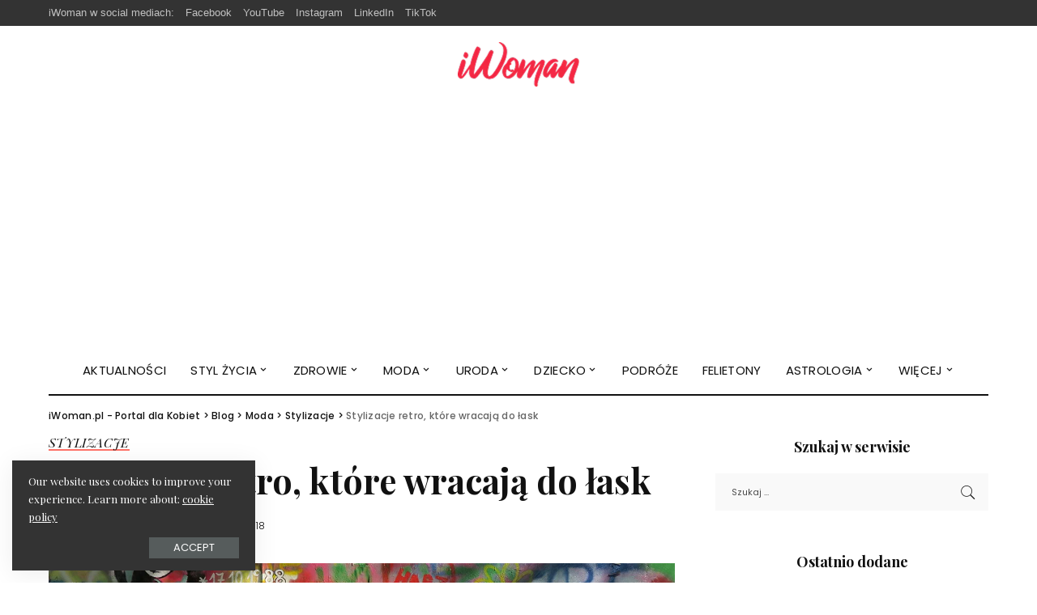

--- FILE ---
content_type: text/html; charset=UTF-8
request_url: https://www.iwoman.pl/moda/stylizacje/stylizacje-retro-ktore-wracaja-do-lask-111015/
body_size: 20108
content:
<!DOCTYPE html>
<html lang="pl-PL" prefix="og: https://ogp.me/ns#">
<head>
    <meta charset="UTF-8">
    <meta http-equiv="X-UA-Compatible" content="IE=edge">
    <meta name="viewport" content="width=device-width, initial-scale=1">
    <link rel="profile" href="https://gmpg.org/xfn/11">
	
		<!-- Meta Tag Manager -->
		<meta name="google-site-verification" content="0Y480cZvKe3mLJG1XrcEJzYPHtKhxDzG5ZpNtECmrY8" />
		<!-- / Meta Tag Manager -->

<!-- Optymalizacja wyszukiwarek według Rank Math - https://rankmath.com/ -->
<title>Stylizacje retro, które wracają do łask - iWoman.pl - Portal dla Kobiet</title>
<meta name="description" content="Styl retro to nic innego jak mocne modowe nawiązanie do tego, co było trendy już jakiś czas temu. To wszystkie elementy odzieży, które przywołują na myśl"/>
<meta name="robots" content="follow, index, max-snippet:-1, max-video-preview:-1, max-image-preview:large"/>
<link rel="preconnect" href="https://fonts.gstatic.com" crossorigin><link rel="preload" as="style" onload="this.onload=null;this.rel='stylesheet'" href="https://fonts.googleapis.com/css?family=Playfair+Display%3A400%2C500%2C600%2C700%2C800%2C900%2C400italic%2C500italic%2C600italic%2C700italic%2C800italic%2C900italic%7CPlayfair+Display+SC%3A400italic%7CPoppins%3A300%2C600%2C400%2C500%7CMontserrat%3A500&amp;display=swap" crossorigin><noscript><link rel="stylesheet" href="https://fonts.googleapis.com/css?family=Playfair+Display%3A400%2C500%2C600%2C700%2C800%2C900%2C400italic%2C500italic%2C600italic%2C700italic%2C800italic%2C900italic%7CPlayfair+Display+SC%3A400italic%7CPoppins%3A300%2C600%2C400%2C500%7CMontserrat%3A500&amp;display=swap"></noscript><link rel="canonical" href="https://www.iwoman.pl/moda/stylizacje/stylizacje-retro-ktore-wracaja-do-lask-111015/" />
<meta property="og:locale" content="pl_PL" />
<meta property="og:type" content="article" />
<meta property="og:title" content="Stylizacje retro, które wracają do łask - iWoman.pl - Portal dla Kobiet" />
<meta property="og:description" content="Styl retro to nic innego jak mocne modowe nawiązanie do tego, co było trendy już jakiś czas temu. To wszystkie elementy odzieży, które przywołują na myśl" />
<meta property="og:url" content="https://www.iwoman.pl/moda/stylizacje/stylizacje-retro-ktore-wracaja-do-lask-111015/" />
<meta property="og:site_name" content="iWoman.pl - Portal dla Kobiet" />
<meta property="article:tag" content="modowe inspiracje" />
<meta property="article:section" content="Stylizacje" />
<meta property="og:image" content="https://www.iwoman.pl/wp-content/uploads/2018/05/stylizacje-retro.jpg" />
<meta property="og:image:secure_url" content="https://www.iwoman.pl/wp-content/uploads/2018/05/stylizacje-retro.jpg" />
<meta property="og:image:width" content="1200" />
<meta property="og:image:height" content="800" />
<meta property="og:image:alt" content="Stylizacja retro" />
<meta property="og:image:type" content="image/jpeg" />
<meta property="article:published_time" content="2018-05-23T12:06:00+02:00" />
<meta name="twitter:card" content="summary_large_image" />
<meta name="twitter:title" content="Stylizacje retro, które wracają do łask - iWoman.pl - Portal dla Kobiet" />
<meta name="twitter:description" content="Styl retro to nic innego jak mocne modowe nawiązanie do tego, co było trendy już jakiś czas temu. To wszystkie elementy odzieży, które przywołują na myśl" />
<meta name="twitter:image" content="https://www.iwoman.pl/wp-content/uploads/2018/05/stylizacje-retro.jpg" />
<meta name="twitter:label1" content="Napisane przez" />
<meta name="twitter:data1" content="Mariola Borowska" />
<meta name="twitter:label2" content="Czas czytania" />
<meta name="twitter:data2" content="1 minuta" />
<script type="application/ld+json" class="rank-math-schema">{"@context":"https://schema.org","@graph":[{"@type":"Organization","@id":"https://www.iwoman.pl/#organization","name":"iWoman.pl - Portal dla Kobiet","url":"https://www.iwoman.pl","logo":{"@type":"ImageObject","@id":"https://www.iwoman.pl/#logo","url":"https://www.iwoman.pl/wp-content/uploads/2025/03/logo-white.png","contentUrl":"https://www.iwoman.pl/wp-content/uploads/2025/03/logo-white.png","caption":"iWoman.pl - Portal dla Kobiet","inLanguage":"pl-PL","width":"112","height":"112"}},{"@type":"WebSite","@id":"https://www.iwoman.pl/#website","url":"https://www.iwoman.pl","name":"iWoman.pl - Portal dla Kobiet","publisher":{"@id":"https://www.iwoman.pl/#organization"},"inLanguage":"pl-PL"},{"@type":"ImageObject","@id":"https://www.iwoman.pl/wp-content/uploads/2018/05/stylizacje-retro.jpg","url":"https://www.iwoman.pl/wp-content/uploads/2018/05/stylizacje-retro.jpg","width":"1200","height":"800","caption":"Stylizacja retro","inLanguage":"pl-PL"},{"@type":"WebPage","@id":"https://www.iwoman.pl/moda/stylizacje/stylizacje-retro-ktore-wracaja-do-lask-111015/#webpage","url":"https://www.iwoman.pl/moda/stylizacje/stylizacje-retro-ktore-wracaja-do-lask-111015/","name":"Stylizacje retro, kt\u00f3re wracaj\u0105 do \u0142ask - iWoman.pl - Portal dla Kobiet","datePublished":"2018-05-23T12:06:00+02:00","dateModified":"2018-05-23T12:06:00+02:00","isPartOf":{"@id":"https://www.iwoman.pl/#website"},"primaryImageOfPage":{"@id":"https://www.iwoman.pl/wp-content/uploads/2018/05/stylizacje-retro.jpg"},"inLanguage":"pl-PL"},{"@type":"Person","@id":"https://www.iwoman.pl/moda/stylizacje/stylizacje-retro-ktore-wracaja-do-lask-111015/#author","name":"Mariola Borowska","image":{"@type":"ImageObject","@id":"https://secure.gravatar.com/avatar/3cd26005606170c3d583534c31bbc17cd49f27c794b8fa0f55360535b118673b?s=96&amp;d=mm&amp;r=g","url":"https://secure.gravatar.com/avatar/3cd26005606170c3d583534c31bbc17cd49f27c794b8fa0f55360535b118673b?s=96&amp;d=mm&amp;r=g","caption":"Mariola Borowska","inLanguage":"pl-PL"},"worksFor":{"@id":"https://www.iwoman.pl/#organization"}},{"@type":"BlogPosting","headline":"Stylizacje retro, kt\u00f3re wracaj\u0105 do \u0142ask - iWoman.pl - Portal dla Kobiet","datePublished":"2018-05-23T12:06:00+02:00","dateModified":"2018-05-23T12:06:00+02:00","articleSection":"Stylizacje","author":{"@id":"https://www.iwoman.pl/moda/stylizacje/stylizacje-retro-ktore-wracaja-do-lask-111015/#author","name":"Mariola Borowska"},"publisher":{"@id":"https://www.iwoman.pl/#organization"},"description":"Styl retro to nic innego jak mocne modowe nawi\u0105zanie do tego, co by\u0142o trendy ju\u017c jaki\u015b czas temu. To wszystkie elementy odzie\u017cy, kt\u00f3re przywo\u0142uj\u0105 na my\u015bl","name":"Stylizacje retro, kt\u00f3re wracaj\u0105 do \u0142ask - iWoman.pl - Portal dla Kobiet","@id":"https://www.iwoman.pl/moda/stylizacje/stylizacje-retro-ktore-wracaja-do-lask-111015/#richSnippet","isPartOf":{"@id":"https://www.iwoman.pl/moda/stylizacje/stylizacje-retro-ktore-wracaja-do-lask-111015/#webpage"},"image":{"@id":"https://www.iwoman.pl/wp-content/uploads/2018/05/stylizacje-retro.jpg"},"inLanguage":"pl-PL","mainEntityOfPage":{"@id":"https://www.iwoman.pl/moda/stylizacje/stylizacje-retro-ktore-wracaja-do-lask-111015/#webpage"}}]}</script>
<!-- /Wtyczka Rank Math WordPress SEO -->

<link rel='dns-prefetch' href='//fonts.googleapis.com' />
<link rel='dns-prefetch' href='//www.googletagmanager.com' />
<link rel="alternate" type="application/rss+xml" title="iWoman.pl - Portal dla Kobiet &raquo; Kanał z wpisami" href="https://www.iwoman.pl/feed/" />
<link rel="alternate" title="oEmbed (JSON)" type="application/json+oembed" href="https://www.iwoman.pl/wp-json/oembed/1.0/embed?url=https%3A%2F%2Fwww.iwoman.pl%2Fmoda%2Fstylizacje%2Fstylizacje-retro-ktore-wracaja-do-lask-111015%2F" />
<link rel="alternate" title="oEmbed (XML)" type="text/xml+oembed" href="https://www.iwoman.pl/wp-json/oembed/1.0/embed?url=https%3A%2F%2Fwww.iwoman.pl%2Fmoda%2Fstylizacje%2Fstylizacje-retro-ktore-wracaja-do-lask-111015%2F&#038;format=xml" />
<script type="application/ld+json">{"@context":"https://schema.org","@type":"Organization","legalName":"iWoman.pl - Portal dla Kobiet","url":"https://www.iwoman.pl/","logo":"https://www.iwoman.pl/wp-content/uploads/2025/02/logo-3.webp"}</script>
<style id='wp-img-auto-sizes-contain-inline-css'>
img:is([sizes=auto i],[sizes^="auto," i]){contain-intrinsic-size:3000px 1500px}
/*# sourceURL=wp-img-auto-sizes-contain-inline-css */
</style>
<style id='wp-emoji-styles-inline-css'>

	img.wp-smiley, img.emoji {
		display: inline !important;
		border: none !important;
		box-shadow: none !important;
		height: 1em !important;
		width: 1em !important;
		margin: 0 0.07em !important;
		vertical-align: -0.1em !important;
		background: none !important;
		padding: 0 !important;
	}
/*# sourceURL=wp-emoji-styles-inline-css */
</style>
<link rel='stylesheet' id='wp-block-library-css' href='https://www.iwoman.pl/wp-includes/css/dist/block-library/style.min.css?ver=6.9' media='all' />
<style id='classic-theme-styles-inline-css'>
/*! This file is auto-generated */
.wp-block-button__link{color:#fff;background-color:#32373c;border-radius:9999px;box-shadow:none;text-decoration:none;padding:calc(.667em + 2px) calc(1.333em + 2px);font-size:1.125em}.wp-block-file__button{background:#32373c;color:#fff;text-decoration:none}
/*# sourceURL=/wp-includes/css/classic-themes.min.css */
</style>
<style id='global-styles-inline-css'>
:root{--wp--preset--aspect-ratio--square: 1;--wp--preset--aspect-ratio--4-3: 4/3;--wp--preset--aspect-ratio--3-4: 3/4;--wp--preset--aspect-ratio--3-2: 3/2;--wp--preset--aspect-ratio--2-3: 2/3;--wp--preset--aspect-ratio--16-9: 16/9;--wp--preset--aspect-ratio--9-16: 9/16;--wp--preset--color--black: #000000;--wp--preset--color--cyan-bluish-gray: #abb8c3;--wp--preset--color--white: #ffffff;--wp--preset--color--pale-pink: #f78da7;--wp--preset--color--vivid-red: #cf2e2e;--wp--preset--color--luminous-vivid-orange: #ff6900;--wp--preset--color--luminous-vivid-amber: #fcb900;--wp--preset--color--light-green-cyan: #7bdcb5;--wp--preset--color--vivid-green-cyan: #00d084;--wp--preset--color--pale-cyan-blue: #8ed1fc;--wp--preset--color--vivid-cyan-blue: #0693e3;--wp--preset--color--vivid-purple: #9b51e0;--wp--preset--gradient--vivid-cyan-blue-to-vivid-purple: linear-gradient(135deg,rgb(6,147,227) 0%,rgb(155,81,224) 100%);--wp--preset--gradient--light-green-cyan-to-vivid-green-cyan: linear-gradient(135deg,rgb(122,220,180) 0%,rgb(0,208,130) 100%);--wp--preset--gradient--luminous-vivid-amber-to-luminous-vivid-orange: linear-gradient(135deg,rgb(252,185,0) 0%,rgb(255,105,0) 100%);--wp--preset--gradient--luminous-vivid-orange-to-vivid-red: linear-gradient(135deg,rgb(255,105,0) 0%,rgb(207,46,46) 100%);--wp--preset--gradient--very-light-gray-to-cyan-bluish-gray: linear-gradient(135deg,rgb(238,238,238) 0%,rgb(169,184,195) 100%);--wp--preset--gradient--cool-to-warm-spectrum: linear-gradient(135deg,rgb(74,234,220) 0%,rgb(151,120,209) 20%,rgb(207,42,186) 40%,rgb(238,44,130) 60%,rgb(251,105,98) 80%,rgb(254,248,76) 100%);--wp--preset--gradient--blush-light-purple: linear-gradient(135deg,rgb(255,206,236) 0%,rgb(152,150,240) 100%);--wp--preset--gradient--blush-bordeaux: linear-gradient(135deg,rgb(254,205,165) 0%,rgb(254,45,45) 50%,rgb(107,0,62) 100%);--wp--preset--gradient--luminous-dusk: linear-gradient(135deg,rgb(255,203,112) 0%,rgb(199,81,192) 50%,rgb(65,88,208) 100%);--wp--preset--gradient--pale-ocean: linear-gradient(135deg,rgb(255,245,203) 0%,rgb(182,227,212) 50%,rgb(51,167,181) 100%);--wp--preset--gradient--electric-grass: linear-gradient(135deg,rgb(202,248,128) 0%,rgb(113,206,126) 100%);--wp--preset--gradient--midnight: linear-gradient(135deg,rgb(2,3,129) 0%,rgb(40,116,252) 100%);--wp--preset--font-size--small: 13px;--wp--preset--font-size--medium: 20px;--wp--preset--font-size--large: 36px;--wp--preset--font-size--x-large: 42px;--wp--preset--spacing--20: 0.44rem;--wp--preset--spacing--30: 0.67rem;--wp--preset--spacing--40: 1rem;--wp--preset--spacing--50: 1.5rem;--wp--preset--spacing--60: 2.25rem;--wp--preset--spacing--70: 3.38rem;--wp--preset--spacing--80: 5.06rem;--wp--preset--shadow--natural: 6px 6px 9px rgba(0, 0, 0, 0.2);--wp--preset--shadow--deep: 12px 12px 50px rgba(0, 0, 0, 0.4);--wp--preset--shadow--sharp: 6px 6px 0px rgba(0, 0, 0, 0.2);--wp--preset--shadow--outlined: 6px 6px 0px -3px rgb(255, 255, 255), 6px 6px rgb(0, 0, 0);--wp--preset--shadow--crisp: 6px 6px 0px rgb(0, 0, 0);}:where(.is-layout-flex){gap: 0.5em;}:where(.is-layout-grid){gap: 0.5em;}body .is-layout-flex{display: flex;}.is-layout-flex{flex-wrap: wrap;align-items: center;}.is-layout-flex > :is(*, div){margin: 0;}body .is-layout-grid{display: grid;}.is-layout-grid > :is(*, div){margin: 0;}:where(.wp-block-columns.is-layout-flex){gap: 2em;}:where(.wp-block-columns.is-layout-grid){gap: 2em;}:where(.wp-block-post-template.is-layout-flex){gap: 1.25em;}:where(.wp-block-post-template.is-layout-grid){gap: 1.25em;}.has-black-color{color: var(--wp--preset--color--black) !important;}.has-cyan-bluish-gray-color{color: var(--wp--preset--color--cyan-bluish-gray) !important;}.has-white-color{color: var(--wp--preset--color--white) !important;}.has-pale-pink-color{color: var(--wp--preset--color--pale-pink) !important;}.has-vivid-red-color{color: var(--wp--preset--color--vivid-red) !important;}.has-luminous-vivid-orange-color{color: var(--wp--preset--color--luminous-vivid-orange) !important;}.has-luminous-vivid-amber-color{color: var(--wp--preset--color--luminous-vivid-amber) !important;}.has-light-green-cyan-color{color: var(--wp--preset--color--light-green-cyan) !important;}.has-vivid-green-cyan-color{color: var(--wp--preset--color--vivid-green-cyan) !important;}.has-pale-cyan-blue-color{color: var(--wp--preset--color--pale-cyan-blue) !important;}.has-vivid-cyan-blue-color{color: var(--wp--preset--color--vivid-cyan-blue) !important;}.has-vivid-purple-color{color: var(--wp--preset--color--vivid-purple) !important;}.has-black-background-color{background-color: var(--wp--preset--color--black) !important;}.has-cyan-bluish-gray-background-color{background-color: var(--wp--preset--color--cyan-bluish-gray) !important;}.has-white-background-color{background-color: var(--wp--preset--color--white) !important;}.has-pale-pink-background-color{background-color: var(--wp--preset--color--pale-pink) !important;}.has-vivid-red-background-color{background-color: var(--wp--preset--color--vivid-red) !important;}.has-luminous-vivid-orange-background-color{background-color: var(--wp--preset--color--luminous-vivid-orange) !important;}.has-luminous-vivid-amber-background-color{background-color: var(--wp--preset--color--luminous-vivid-amber) !important;}.has-light-green-cyan-background-color{background-color: var(--wp--preset--color--light-green-cyan) !important;}.has-vivid-green-cyan-background-color{background-color: var(--wp--preset--color--vivid-green-cyan) !important;}.has-pale-cyan-blue-background-color{background-color: var(--wp--preset--color--pale-cyan-blue) !important;}.has-vivid-cyan-blue-background-color{background-color: var(--wp--preset--color--vivid-cyan-blue) !important;}.has-vivid-purple-background-color{background-color: var(--wp--preset--color--vivid-purple) !important;}.has-black-border-color{border-color: var(--wp--preset--color--black) !important;}.has-cyan-bluish-gray-border-color{border-color: var(--wp--preset--color--cyan-bluish-gray) !important;}.has-white-border-color{border-color: var(--wp--preset--color--white) !important;}.has-pale-pink-border-color{border-color: var(--wp--preset--color--pale-pink) !important;}.has-vivid-red-border-color{border-color: var(--wp--preset--color--vivid-red) !important;}.has-luminous-vivid-orange-border-color{border-color: var(--wp--preset--color--luminous-vivid-orange) !important;}.has-luminous-vivid-amber-border-color{border-color: var(--wp--preset--color--luminous-vivid-amber) !important;}.has-light-green-cyan-border-color{border-color: var(--wp--preset--color--light-green-cyan) !important;}.has-vivid-green-cyan-border-color{border-color: var(--wp--preset--color--vivid-green-cyan) !important;}.has-pale-cyan-blue-border-color{border-color: var(--wp--preset--color--pale-cyan-blue) !important;}.has-vivid-cyan-blue-border-color{border-color: var(--wp--preset--color--vivid-cyan-blue) !important;}.has-vivid-purple-border-color{border-color: var(--wp--preset--color--vivid-purple) !important;}.has-vivid-cyan-blue-to-vivid-purple-gradient-background{background: var(--wp--preset--gradient--vivid-cyan-blue-to-vivid-purple) !important;}.has-light-green-cyan-to-vivid-green-cyan-gradient-background{background: var(--wp--preset--gradient--light-green-cyan-to-vivid-green-cyan) !important;}.has-luminous-vivid-amber-to-luminous-vivid-orange-gradient-background{background: var(--wp--preset--gradient--luminous-vivid-amber-to-luminous-vivid-orange) !important;}.has-luminous-vivid-orange-to-vivid-red-gradient-background{background: var(--wp--preset--gradient--luminous-vivid-orange-to-vivid-red) !important;}.has-very-light-gray-to-cyan-bluish-gray-gradient-background{background: var(--wp--preset--gradient--very-light-gray-to-cyan-bluish-gray) !important;}.has-cool-to-warm-spectrum-gradient-background{background: var(--wp--preset--gradient--cool-to-warm-spectrum) !important;}.has-blush-light-purple-gradient-background{background: var(--wp--preset--gradient--blush-light-purple) !important;}.has-blush-bordeaux-gradient-background{background: var(--wp--preset--gradient--blush-bordeaux) !important;}.has-luminous-dusk-gradient-background{background: var(--wp--preset--gradient--luminous-dusk) !important;}.has-pale-ocean-gradient-background{background: var(--wp--preset--gradient--pale-ocean) !important;}.has-electric-grass-gradient-background{background: var(--wp--preset--gradient--electric-grass) !important;}.has-midnight-gradient-background{background: var(--wp--preset--gradient--midnight) !important;}.has-small-font-size{font-size: var(--wp--preset--font-size--small) !important;}.has-medium-font-size{font-size: var(--wp--preset--font-size--medium) !important;}.has-large-font-size{font-size: var(--wp--preset--font-size--large) !important;}.has-x-large-font-size{font-size: var(--wp--preset--font-size--x-large) !important;}
:where(.wp-block-post-template.is-layout-flex){gap: 1.25em;}:where(.wp-block-post-template.is-layout-grid){gap: 1.25em;}
:where(.wp-block-term-template.is-layout-flex){gap: 1.25em;}:where(.wp-block-term-template.is-layout-grid){gap: 1.25em;}
:where(.wp-block-columns.is-layout-flex){gap: 2em;}:where(.wp-block-columns.is-layout-grid){gap: 2em;}
:root :where(.wp-block-pullquote){font-size: 1.5em;line-height: 1.6;}
/*# sourceURL=global-styles-inline-css */
</style>
<link rel='stylesheet' id='pixwell-elements-css' href='https://www.iwoman.pl/wp-content/plugins/pixwell-core/lib/pixwell-elements/public/style.css?ver=1.0' media='all' />
<link rel='stylesheet' id='x-instafeed-font-awesome.min-css' href='https://www.iwoman.pl/wp-content/plugins/x-instafeed/assets/css/font-awesome.min.css?ver=4.5' media='all' />
<link rel='stylesheet' id='x-instafeed-hover-css' href='https://www.iwoman.pl/wp-content/plugins/x-instafeed/assets/css/hover.css?ver=1.0' media='all' />
<link rel='stylesheet' id='owl-carousel-css' href='https://www.iwoman.pl/wp-content/plugins/x-instafeed/assets/css/carousel/owl.carousel.min.css?ver=6.9' media='all' />
<link rel='stylesheet' id='x-instafeed-style-css' href='https://www.iwoman.pl/wp-content/plugins/x-instafeed/assets/css/x-instafeed.css?ver=1.0' media='all' />
<link rel='stylesheet' id='pixwell-main-css' href='https://www.iwoman.pl/wp-content/themes/pixwell/assets/css/main.css?ver=10.6' media='all' />
<style id='pixwell-main-inline-css'>
html {font-family:Playfair Display,Arial, Helvetica, sans-serif;font-size:17px;color:#111111;}h1, .h1 {font-family:Playfair Display;font-weight:700;}h2, .h2 {font-family:Playfair Display;font-weight:700;}h3, .h3 {font-family:Playfair Display;font-weight:700;}h4, .h4 {font-family:Playfair Display;font-weight:700;}h5, .h5 {font-family:Playfair Display;font-weight:700;}h6, .h6 {font-family:Playfair Display;font-weight:700;}.single-tagline h6 {}.p-wrap .entry-summary, .twitter-content.entry-summary, .author-description, .rssSummary, .rb-sdesc {font-family:Playfair Display;font-weight:400;text-transform:none;font-size:15px;}.p-cat-info {font-family:Playfair Display SC;font-weight:400;font-style:italic;text-transform:uppercase;font-size:16px;}.p-meta-info, .wp-block-latest-posts__post-date {font-family:Poppins;font-weight:300;font-size:12px;color:#111111;}.meta-info-author.meta-info-el {font-family:Poppins;font-weight:600;text-transform:none;font-size:12px;color:#111111;}.breadcrumb {font-family:Poppins;font-weight:500;font-size:12px;}.footer-menu-inner {font-family:Poppins;font-weight:400;text-transform:uppercase;font-size:14px;}.topbar-wrap {}.topbar-menu-wrap {}.main-menu > li > a, .off-canvas-menu > li > a {font-family:Poppins;font-weight:400;text-transform:uppercase;font-size:15px;}.main-menu .sub-menu:not(.sub-mega), .off-canvas-menu .sub-menu {font-family:Poppins;font-weight:400;text-transform:capitalize;font-size:13px;}.is-logo-text .logo-title {}.block-title, .block-header .block-title {font-family:Playfair Display;font-weight:400;text-transform:uppercase;font-size:30px;}.ajax-quick-filter, .block-view-more {font-family:Poppins;font-weight:400;font-size:13px;}.widget-title, .widget .widget-title {font-family:Playfair Display;font-weight:700;text-transform:none;font-size:18px;}body .widget.widget_nav_menu .menu-item {font-family:Poppins;font-weight:400;text-transform:uppercase;font-size:13px;}body.boxed {background-color : #fafafa;background-repeat : no-repeat;background-size : cover;background-attachment : fixed;background-position : center center;}.header-6 .banner-wrap {}.footer-wrap:before {background-color : #111111;; content: ""; position: absolute; left: 0; top: 0; width: 100%; height: 100%;}.header-9 .banner-wrap { }.topline-wrap {height: 2px}.navbar-wrap:not(.transparent-navbar-wrap), #mobile-sticky-nav, #amp-navbar {color: #111111;}.fw-mega-cat.is-dark-text { color: #111111; }.header-wrap .navbar-wrap:not(.transparent-navbar-wrap) .cart-counter, .header-wrap:not(.header-float) .navbar-wrap .rb-counter,.header-wrap:not(.header-float) .is-light-text .rb-counter, .header-float .section-sticky .rb-counter {background-color: #111111;}.header-5 .btn-toggle-wrap, .header-5 .section-sticky .logo-wrap,.header-5 .main-menu > li > a, .header-5 .navbar-right {color: #111111;}.navbar-wrap .navbar-social a:hover {color: #111111;opacity: .7; }.main-menu .sub-menu {}.main-menu .sub-menu:not(.mega-category) { color: #111111;}.main-menu > li.menu-item-has-children > .sub-menu:before {}.main-menu > li > a:hover, .nav-search-link:hover,.main-menu > li.current-menu-item > a, .header-wrap .cart-link:hover {color: #ff7268;}.main-menu > li>  a > span:before {display: none; }.navbar-wrap .navbar-social a:hover {color: #ff7268;opacity: 1; }.main-menu .sub-menu a:not(.p-url):hover > span {color: #ff7268;}.main-menu a > span:before {display: none; }[data-theme="dark"] .main-menu .sub-menu {}[data-theme="dark"] .main-menu > li.menu-item-has-children > .sub-menu:before {}.mobile-nav-inner {}.off-canvas-header:before {display: none; }.off-canvas-wrap, .amp-canvas-wrap { background-color: #111111 !important; }.navbar-border-holder {border-width: 2px; }:root {--g-color: #ff7268}.category .category-header .header-holder{ background-color: #f2f2f2}.cat-icon-round .cat-info-el.cat-info-id-79,.cat-icon-radius .cat-info-el.cat-info-id-79,.cat-dot-el.cat-info-id-79,.cat-icon-square .cat-info-el.cat-info-id-79:before{ background-color: #a8b7c4}.cat-icon-line .cat-info-el.cat-info-id-79{ border-color: #a8b7c4}.fw-category-1 .cat-list-item.cat-id-79 a:hover .cat-list-name,.fw-category-1.is-light-text .cat-list-item.cat-id-79 a:hover .cat-list-name{ color: #a8b7c4}body.category.category-79 .category-header .header-holder{ background-color: #a8b7c4}.cat-icon-round .cat-info-el.cat-info-id-3,.cat-icon-radius .cat-info-el.cat-info-id-3,.cat-dot-el.cat-info-id-3,.cat-icon-square .cat-info-el.cat-info-id-3:before{ background-color: #a0d3a2}.cat-icon-line .cat-info-el.cat-info-id-3{ border-color: #a0d3a2}.fw-category-1 .cat-list-item.cat-id-3 a:hover .cat-list-name,.fw-category-1.is-light-text .cat-list-item.cat-id-3 a:hover .cat-list-name{ color: #a0d3a2}.instagram-box.box-intro { background-color: #111111; }.comment-content, .single-bottom-share a:nth-child(1) span, .single-bottom-share a:nth-child(2) span, p.logged-in-as, .rb-sdecs,.deal-module .deal-description, .author-description { font-size: 15; }.tipsy, .additional-meta, .sponsor-label, .sponsor-link, .entry-footer .tag-label,.box-nav .nav-label, .left-article-label, .share-label, .rss-date,.wp-block-latest-posts__post-date, .wp-block-latest-comments__comment-date,.image-caption, .wp-caption-text, .gallery-caption, .entry-content .wp-block-audio figcaption,.entry-content .wp-block-video figcaption, .entry-content .wp-block-image figcaption,.entry-content .wp-block-gallery .blocks-gallery-image figcaption,.entry-content .wp-block-gallery .blocks-gallery-item figcaption,.subscribe-content .desc, .follower-el .right-el, .author-job, .comment-metadata{ font-family: Poppins; }.tipsy, .additional-meta, .sponsor-label, .entry-footer .tag-label,.box-nav .nav-label, .left-article-label, .share-label, .rss-date,.wp-block-latest-posts__post-date, .wp-block-latest-comments__comment-date,.image-caption, .wp-caption-text, .gallery-caption, .entry-content .wp-block-audio figcaption,.entry-content .wp-block-video figcaption, .entry-content .wp-block-image figcaption,.entry-content .wp-block-gallery .blocks-gallery-image figcaption,.entry-content .wp-block-gallery .blocks-gallery-item figcaption,.subscribe-content .desc, .follower-el .right-el, .author-job, .comment-metadata{ font-weight: 300; }.tipsy, .additional-meta, .sponsor-label, .sponsor-link, .entry-footer .tag-label,.box-nav .nav-label, .left-article-label, .share-label, .rss-date,.wp-block-latest-posts__post-date, .wp-block-latest-comments__comment-date,.subscribe-content .desc, .author-job{ font-size: 12px; }.image-caption, .wp-caption-text, .gallery-caption, .entry-content .wp-block-audio figcaption,.entry-content .wp-block-video figcaption, .entry-content .wp-block-image figcaption,.entry-content .wp-block-gallery .blocks-gallery-image figcaption,.entry-content .wp-block-gallery .blocks-gallery-item figcaption,.comment-metadata, .follower-el .right-el{ font-size: 13px; }.sponsor-link{ font-family: Poppins; }.sponsor-link{ font-weight: 600; }.sponsor-link{ text-transform: none; }.entry-footer a, .tagcloud a, .entry-footer .source, .entry-footer .via-el{ font-family: Playfair Display SC; }.entry-footer a, .tagcloud a, .entry-footer .source, .entry-footer .via-el{ font-weight: 400; }.entry-footer a, .tagcloud a, .entry-footer .source, .entry-footer .via-el{ font-size: 16px !important; }.entry-footer a, .tagcloud a, .entry-footer .source, .entry-footer .via-el{ font-style: italic; }.entry-footer a, .tagcloud a, .entry-footer .source, .entry-footer .via-el{ text-transform: uppercase; }.p-link, .rb-cookie .cookie-accept, a.comment-reply-link, .comment-list .comment-reply-title small a,.banner-btn a, .headerstrip-btn a, input[type="submit"], button, .pagination-wrap, .cta-btn, .rb-btn{ font-family: Poppins; }.p-link, .rb-cookie .cookie-accept, a.comment-reply-link, .comment-list .comment-reply-title small a,.banner-btn a, .headerstrip-btn a, input[type="submit"], button, .pagination-wrap, .cta-btn, .rb-btn{ font-weight: 400; }.p-link, .rb-cookie .cookie-accept, a.comment-reply-link, .comment-list .comment-reply-title small a,.banner-btn a, .headerstrip-btn a, input[type="submit"], button, .pagination-wrap, .rb-btn{ font-size: 13px; }.p-link, .rb-cookie .cookie-accept, a.comment-reply-link, .comment-list .comment-reply-title small a,.banner-btn a, .headerstrip-btn a, input[type="submit"], button, .pagination-wrap{ text-transform: uppercase; }select, textarea, input[type="text"], input[type="tel"], input[type="email"], input[type="url"],input[type="search"], input[type="number"]{ font-family: Poppins; }select, input[type="text"], input[type="tel"], input[type="email"], input[type="url"],input[type="search"], input[type="number"]{ font-size: 12px; }textarea{ font-size: 12px !important; }select, textarea, input[type="text"], input[type="tel"], input[type="email"], input[type="url"],input[type="search"], input[type="number"]{ font-weight: 400; }.widget_recent_comments .recentcomments > a:last-child,.wp-block-latest-comments__comment-link, .wp-block-latest-posts__list a,.widget_recent_entries li, .wp-block-quote *:not(cite), blockquote *:not(cite), .widget_rss li,.wp-block-latest-posts li, .wp-block-latest-comments__comment-link{ font-family: Playfair Display; }.widget_recent_comments .recentcomments > a:last-child,.wp-block-latest-comments__comment-link, .wp-block-latest-posts__list a,.widget_recent_entries li, .wp-block-quote *:not(cite), blockquote *:not(cite), .widget_rss li,.wp-block-latest-posts li, .wp-block-latest-comments__comment-link{ font-weight: 700; } .widget_pages .page_item, .widget_meta li,.widget_categories .cat-item, .widget_archive li, .widget.widget_nav_menu .menu-item,.wp-block-archives-list li, .wp-block-categories-list li{ font-family: Poppins; }.widget_pages .page_item, .widget_meta li,.widget_categories .cat-item, .widget_archive li, .widget.widget_nav_menu .menu-item,.wp-block-archives-list li, .wp-block-categories-list li{ font-size: 13px; }.widget_pages .page_item, .widget_meta li,.widget_categories .cat-item, .widget_archive li, .widget.widget_nav_menu .menu-item,.wp-block-archives-list li, .wp-block-categories-list li{ font-weight: 400; }@media only screen and (max-width: 767px) {.entry-content { font-size: .90rem; }.p-wrap .entry-summary, .twitter-content.entry-summary, .element-desc, .subscribe-description, .rb-sdecs,.copyright-inner > *, .summary-content, .pros-cons-wrap ul li,.gallery-popup-content .image-popup-description > *{ font-size: .76rem; }}@media only screen and (max-width: 991px) {.block-header-2 .block-title, .block-header-5 .block-title { font-size: 25px; }}@media only screen and (max-width: 767px) {.block-header-2 .block-title, .block-header-5 .block-title { font-size: 22px; }}@media only screen and (max-width: 1024px) {}@media only screen and (max-width: 991px) {}@media only screen and (max-width: 767px) {}
/*# sourceURL=pixwell-main-inline-css */
</style>
<link rel='stylesheet' id='elementor-frontend-css' href='https://www.iwoman.pl/wp-content/plugins/elementor/assets/css/frontend.min.css?ver=3.33.6' media='all' />
<link rel='stylesheet' id='elementor-post-118080-css' href='https://www.iwoman.pl/wp-content/uploads/elementor/css/post-118080.css?ver=1766260109' media='all' />
<link rel='stylesheet' id='bdotcom_bc_general_css-css' href='https://www.iwoman.pl/wp-content/plugins/bookingcom-banner-creator/css/bdotcom_bc_general.css?ver=1.3' media='all' />

<link rel='stylesheet' id='elementor-gf-local-roboto-css' href='https://www.iwoman.pl/wp-content/uploads/elementor/google-fonts/css/roboto.css?ver=1742280177' media='all' />
<link rel='stylesheet' id='elementor-gf-local-robotoslab-css' href='https://www.iwoman.pl/wp-content/uploads/elementor/google-fonts/css/robotoslab.css?ver=1742280204' media='all' />
<script src="https://www.iwoman.pl/wp-includes/js/jquery/jquery.min.js?ver=3.7.1" id="jquery-core-js"></script>
<script src="https://www.iwoman.pl/wp-includes/js/jquery/jquery-migrate.min.js?ver=3.4.1" id="jquery-migrate-js"></script>
<script src="https://www.iwoman.pl/wp-content/plugins/x-instafeed/assets/js/instafeed.min.js?ver=1.0" id="x-instafeed-js-js"></script>
<link rel="preload" href="https://www.iwoman.pl/wp-content/themes/pixwell/assets/fonts/ruby-icon.ttf" as="font" type="font/ttf" crossorigin="anonymous"> <link rel="https://api.w.org/" href="https://www.iwoman.pl/wp-json/" /><link rel="alternate" title="JSON" type="application/json" href="https://www.iwoman.pl/wp-json/wp/v2/posts/111015" /><link rel="EditURI" type="application/rsd+xml" title="RSD" href="https://www.iwoman.pl/xmlrpc.php?rsd" />
<meta name="generator" content="WordPress 6.9" />
<link rel='shortlink' href='https://www.iwoman.pl/?p=111015' />
<meta name="generator" content="Site Kit by Google 1.168.0" /><script type="application/ld+json">{"@context":"https://schema.org","@type":"WebSite","@id":"https://www.iwoman.pl/#website","url":"https://www.iwoman.pl/","name":"iWoman.pl - Portal dla Kobiet","potentialAction":{"@type":"SearchAction","target":"https://www.iwoman.pl/?s={search_term_string}","query-input":"required name=search_term_string"}}</script>
<meta name="generator" content="Elementor 3.33.6; features: e_font_icon_svg, additional_custom_breakpoints; settings: css_print_method-external, google_font-enabled, font_display-swap">
<script async src="https://pagead2.googlesyndication.com/pagead/js/adsbygoogle.js?client=ca-pub-4171570162522364"
     crossorigin="anonymous"></script>
			<style>
				.e-con.e-parent:nth-of-type(n+4):not(.e-lazyloaded):not(.e-no-lazyload),
				.e-con.e-parent:nth-of-type(n+4):not(.e-lazyloaded):not(.e-no-lazyload) * {
					background-image: none !important;
				}
				@media screen and (max-height: 1024px) {
					.e-con.e-parent:nth-of-type(n+3):not(.e-lazyloaded):not(.e-no-lazyload),
					.e-con.e-parent:nth-of-type(n+3):not(.e-lazyloaded):not(.e-no-lazyload) * {
						background-image: none !important;
					}
				}
				@media screen and (max-height: 640px) {
					.e-con.e-parent:nth-of-type(n+2):not(.e-lazyloaded):not(.e-no-lazyload),
					.e-con.e-parent:nth-of-type(n+2):not(.e-lazyloaded):not(.e-no-lazyload) * {
						background-image: none !important;
					}
				}
			</style>
			<script type="application/ld+json">{"@context":"http://schema.org","@type":"BreadcrumbList","itemListElement":[{"@type":"ListItem","position":5,"item":{"@id":"https://www.iwoman.pl/moda/stylizacje/stylizacje-retro-ktore-wracaja-do-lask-111015/","name":"Stylizacje retro, które wracają do łask"}},{"@type":"ListItem","position":4,"item":{"@id":"https://www.iwoman.pl/k/moda/stylizacje/","name":"Stylizacje"}},{"@type":"ListItem","position":3,"item":{"@id":"https://www.iwoman.pl/k/moda/","name":"Moda"}},{"@type":"ListItem","position":2,"item":{"@id":"https://www.iwoman.pl/blog/","name":"Blog"}},{"@type":"ListItem","position":1,"item":{"@id":"https://www.iwoman.pl","name":"iWoman.pl - Portal dla Kobiet"}}]}</script>
<link rel="icon" href="https://www.iwoman.pl/wp-content/uploads/2025/02/cropped-logo-3-32x32.webp" sizes="32x32" />
<link rel="icon" href="https://www.iwoman.pl/wp-content/uploads/2025/02/cropped-logo-3-192x192.webp" sizes="192x192" />
<link rel="apple-touch-icon" href="https://www.iwoman.pl/wp-content/uploads/2025/02/cropped-logo-3-180x180.webp" />
<meta name="msapplication-TileImage" content="https://www.iwoman.pl/wp-content/uploads/2025/02/cropped-logo-3-270x270.webp" />
		<style id="wp-custom-css">
			@media only screen and (min-width: 1400px) {
    .header-3 .banner-wrap .logo-wrap img, .header-6 .banner-wrap .logo-wrap img {
        max-height: 51px;
    }
}

.bookmark-link, #uid_a55139559, .navbar-left, .navbar-right{
	display:none !important;
}


@media (min-width: 992px) {
    .rb-col-d10 {
        flex: 0 0 100% !important;
			max-width: 100%;
    }
}		</style>
		</head>
<body class="wp-singular post-template-default single single-post postid-111015 single-format-standard wp-embed-responsive wp-theme-pixwell wp-child-theme-pixwell-child elementor-default elementor-kit-118080 is-single-1 is-tooltips is-backtop block-header-2 w-header-2 cat-icon-line is-meta-border is-parallax-feat is-fmask is-dark-pag mh-p-link mh-p-excerpt" data-theme="default">
<div id="site" class="site">
	        <aside id="off-canvas-section" class="off-canvas-wrap dark-style is-hidden">
            <div class="close-panel-wrap tooltips-n">
                <a href="#" id="off-canvas-close-btn" aria-label="Close Panel"><i class="btn-close"></i></a>
            </div>
            <div class="off-canvas-holder">
                                    <div class="off-canvas-tops"></div>
                                <div class="off-canvas-inner is-light-text">
                    <nav id="off-canvas-nav" class="off-canvas-nav">
                        <ul id="off-canvas-menu" class="off-canvas-menu rb-menu is-clicked"><li id="menu-item-33" class="menu-item menu-item-type-taxonomy menu-item-object-category menu-item-33"><a href="https://www.iwoman.pl/k/aktualnosci/"><span>Aktualności</span></a></li>
<li id="menu-item-100387" class="menu-item menu-item-type-taxonomy menu-item-object-category menu-item-has-children menu-item-100387"><a href="https://www.iwoman.pl/k/styl-zycia/"><span>Styl Życia</span></a>
<ul class="sub-menu">
	<li id="menu-item-110566" class="menu-item menu-item-type-taxonomy menu-item-object-category menu-item-110566"><a href="https://www.iwoman.pl/k/styl-zycia/dom-i-wnetrze/"><span>Dom i Wnętrze</span></a></li>
	<li id="menu-item-110550" class="menu-item menu-item-type-custom menu-item-object-custom menu-item-110550"><a href="https://www.iwoman.pl/t/styl-skandynawski/"><span>Styl Skandynawski</span></a></li>
	<li id="menu-item-113732" class="menu-item menu-item-type-taxonomy menu-item-object-category menu-item-113732"><a href="https://www.iwoman.pl/k/zakupy/"><span>Zakupy</span></a></li>
</ul>
</li>
<li id="menu-item-38" class="menu-item menu-item-type-taxonomy menu-item-object-category menu-item-has-children menu-item-38"><a href="https://www.iwoman.pl/k/zdrowie/"><span>Zdrowie</span></a>
<ul class="sub-menu">
	<li id="menu-item-101222" class="menu-item menu-item-type-custom menu-item-object-custom menu-item-101222"><a href="https://www.iwoman.pl/k/diety/"><span>Diety</span></a></li>
	<li id="menu-item-101223" class="menu-item menu-item-type-custom menu-item-object-custom menu-item-101223"><a href="https://www.iwoman.pl/k/fitness/"><span>Fitness</span></a></li>
	<li id="menu-item-101224" class="menu-item menu-item-type-custom menu-item-object-custom menu-item-101224"><a href="https://www.iwoman.pl/k/psychologia/"><span>Psychologia</span></a></li>
	<li id="menu-item-101225" class="menu-item menu-item-type-custom menu-item-object-custom menu-item-101225"><a href="https://www.iwoman.pl/k/zdrowie/zwiazki-i-seks/"><span>Związki i Seks</span></a></li>
</ul>
</li>
<li id="menu-item-35" class="menu-item menu-item-type-taxonomy menu-item-object-category current-post-ancestor menu-item-has-children menu-item-35"><a href="https://www.iwoman.pl/k/moda/"><span>Moda</span></a>
<ul class="sub-menu">
	<li id="menu-item-101172" class="menu-item menu-item-type-custom menu-item-object-custom menu-item-101172"><a href="https://www.iwoman.pl/k/moda/stylizacje/"><span>Stylizacje</span></a></li>
	<li id="menu-item-101173" class="menu-item menu-item-type-custom menu-item-object-custom menu-item-101173"><a href="https://www.iwoman.pl/k/moda/trendy"><span>Trendy</span></a></li>
	<li id="menu-item-114836" class="menu-item menu-item-type-custom menu-item-object-custom menu-item-114836"><a href="https://www.iwoman.pl/k/moda/slub/"><span>Ślub</span></a></li>
</ul>
</li>
<li id="menu-item-37" class="menu-item menu-item-type-taxonomy menu-item-object-category menu-item-has-children menu-item-37"><a href="https://www.iwoman.pl/k/uroda/"><span>Uroda</span></a>
<ul class="sub-menu">
	<li id="menu-item-101219" class="menu-item menu-item-type-custom menu-item-object-custom menu-item-101219"><a href="https://www.iwoman.pl/k/uroda/fryzury"><span>Fryzury</span></a></li>
	<li id="menu-item-101220" class="menu-item menu-item-type-custom menu-item-object-custom menu-item-101220"><a href="https://www.iwoman.pl/k/uroda/makijaz/"><span>Makijaż</span></a></li>
	<li id="menu-item-101221" class="menu-item menu-item-type-custom menu-item-object-custom menu-item-101221"><a href="https://www.iwoman.pl/k/uroda/pielegnacja/"><span>Pielęgnacja</span></a></li>
</ul>
</li>
<li id="menu-item-34" class="menu-item menu-item-type-taxonomy menu-item-object-category menu-item-has-children menu-item-34"><a href="https://www.iwoman.pl/k/dziecko/"><span>Dziecko</span></a>
<ul class="sub-menu">
	<li id="menu-item-101216" class="menu-item menu-item-type-custom menu-item-object-custom menu-item-101216"><a href="https://www.iwoman.pl/k/dziecko/ciaza/"><span>Ciąża</span></a></li>
	<li id="menu-item-101217" class="menu-item menu-item-type-custom menu-item-object-custom menu-item-101217"><a href="https://www.iwoman.pl/k/dziecko/rozwoj"><span>Rozwój</span></a></li>
	<li id="menu-item-101218" class="menu-item menu-item-type-custom menu-item-object-custom menu-item-101218"><a href="https://www.iwoman.pl/k/dziecko/wychowanie"><span>Wychowanie</span></a></li>
</ul>
</li>
<li id="menu-item-57" class="menu-item menu-item-type-taxonomy menu-item-object-category menu-item-57"><a href="https://www.iwoman.pl/k/podroze/"><span>Podróże</span></a></li>
<li id="menu-item-118331" class="menu-item menu-item-type-taxonomy menu-item-object-category menu-item-118331"><a href="https://www.iwoman.pl/k/felietony/"><span>Felietony</span></a></li>
<li id="menu-item-65" class="menu-item menu-item-type-taxonomy menu-item-object-category menu-item-has-children menu-item-65"><a href="https://www.iwoman.pl/k/astrologia/"><span>Astrologia</span></a>
<ul class="sub-menu">
	<li id="menu-item-388" class="menu-item menu-item-type-taxonomy menu-item-object-category menu-item-388"><a href="https://www.iwoman.pl/k/sennik/"><span>Sennik</span></a></li>
</ul>
</li>
<li id="menu-item-107316" class="menu-item menu-item-type-custom menu-item-object-custom menu-item-has-children menu-item-107316"><a href="#"><span>Więcej</span></a>
<ul class="sub-menu">
	<li id="menu-item-107317" class="menu-item menu-item-type-post_type menu-item-object-page menu-item-107317"><a href="https://www.iwoman.pl/zyczenia/urodzinowe/"><span>Życzenia urodzinowe</span></a></li>
	<li id="menu-item-107320" class="menu-item menu-item-type-post_type menu-item-object-page menu-item-107320"><a href="https://www.iwoman.pl/zyczenia/imieninowe/"><span>Życzenia imieninowe</span></a></li>
	<li id="menu-item-107318" class="menu-item menu-item-type-post_type menu-item-object-page menu-item-107318"><a href="https://www.iwoman.pl/zyczenia/slubne/"><span>Życzenia ślubne</span></a></li>
	<li id="menu-item-110545" class="menu-item menu-item-type-post_type menu-item-object-page menu-item-110545"><a href="https://www.iwoman.pl/zyczenia/na-rocznice-slubu/"><span>Życzenia na rocznicę ślubu</span></a></li>
	<li id="menu-item-107319" class="menu-item menu-item-type-post_type menu-item-object-page menu-item-107319"><a href="https://www.iwoman.pl/zyczenia/na-pierwsza-komunie/"><span>Życzenia na pierwszą komunię</span></a></li>
	<li id="menu-item-110546" class="menu-item menu-item-type-post_type menu-item-object-page menu-item-110546"><a href="https://www.iwoman.pl/horoskop/tygodniowy/"><span>Horoskop Tygodniowy</span></a></li>
	<li id="menu-item-110547" class="menu-item menu-item-type-post_type menu-item-object-page menu-item-110547"><a href="https://www.iwoman.pl/horoskop/miesieczny/"><span>Horoskop Miesięczny</span></a></li>
	<li id="menu-item-110548" class="menu-item menu-item-type-post_type menu-item-object-page menu-item-110548"><a href="https://www.iwoman.pl/horoskop/roczny/"><span>Horoskop Roczny</span></a></li>
	<li id="menu-item-110549" class="menu-item menu-item-type-post_type menu-item-object-page menu-item-110549"><a href="https://www.iwoman.pl/horoskop/chinski/"><span>Horoskop Chiński</span></a></li>
</ul>
</li>
</ul>                    </nav>
                                    </div>
            </div>
        </aside>
            <div class="site-outer">
        <div class="site-mask"></div>
		<div class="topbar-wrap is-light-text">
	<div class="rbc-container">
		<div class="topbar-inner rb-m20-gutter">
			<div class="topbar-left">
								<aside class="topbar-info">
																	</aside>
									<nav id="topbar-navigation" class="topbar-menu-wrap">
						<div class="menu-sm-menu-container"><ul id="topbar-menu" class="topbar-menu rb-menu"><li id="menu-item-118352" class="menu-item menu-item-type-custom menu-item-object-custom menu-item-home menu-item-118352"><a href="https://www.iwoman.pl/"><span>iWoman w social mediach:</span></a></li>
<li id="menu-item-118347" class="menu-item menu-item-type-custom menu-item-object-custom menu-item-118347"><a href="https://www.facebook.com/iwomanpl/"><span>Facebook</span></a></li>
<li id="menu-item-118348" class="menu-item menu-item-type-custom menu-item-object-custom menu-item-118348"><a href="https://www.youtube.com/@iWoman-tv"><span>YouTube</span></a></li>
<li id="menu-item-118349" class="menu-item menu-item-type-custom menu-item-object-custom menu-item-118349"><a href="https://www.instagram.com/iwoman.pl/"><span>Instagram</span></a></li>
<li id="menu-item-118350" class="menu-item menu-item-type-custom menu-item-object-custom menu-item-118350"><a href="https://www.linkedin.com/showcase/iwomanpl"><span>LinkedIn</span></a></li>
<li id="menu-item-118351" class="menu-item menu-item-type-custom menu-item-object-custom menu-item-118351"><a href="https://www.tiktok.com/@iwoman.pl"><span>TikTok</span></a></li>
</ul></div>					</nav>
							</div>
			<div class="topbar-right">
							</div>
		</div>
	</div>
</div><header id="site-header" class="header-wrap header-3">
	<div class="navbar-outer">
		<div class="banner-wrap">
			<div class="rbc-container">
				<div class="rb-m20-gutter">
					<div class="banner-inner rb-row">
						<div class="rb-col-m4 banner-left">
													</div>
						<div class="rb-col-m4 banner-centered">
								<div class="logo-wrap is-logo-image site-branding">
					<a href="https://www.iwoman.pl/" class="logo default" title="iWoman.pl - Portal dla Kobiet">
				<img decoding="async" class="logo-default logo-retina" height="110" width="300" src="https://www.iwoman.pl/wp-content/uploads/2025/02/logo-3.webp" srcset="https://www.iwoman.pl/wp-content/uploads/2025/02/logo-3.webp 1x, https://www.iwoman.pl/wp-content/uploads/2025/02/logo-3.webp 2x" alt="iWoman.pl - Portal dla Kobiet">
			</a>
                            <a href="https://www.iwoman.pl/" class="logo dark" title="iWoman.pl - Portal dla Kobiet">
                    <img decoding="async" class="logo-default logo-retina" height="110" width="300" src="https://www.iwoman.pl/wp-content/uploads/2025/02/logo-3.webp" srcset="https://www.iwoman.pl/wp-content/uploads/2025/02/logo-3.webp 1x, https://www.iwoman.pl/wp-content/uploads/2025/02/logo-3.webp 2x" alt="iWoman.pl - Portal dla Kobiet">
                </a>
            			</div>
						</div>
						<div class="rb-col-m4 banner-right">
																										</div>
					</div>
				</div>
			</div>
		</div>
		<div class="navbar-wrap">
				<aside id="mobile-navbar" class="mobile-navbar">
    <div class="mobile-nav-inner rb-p20-gutter">
                    <div class="m-nav-left">
                <a href="#" class="off-canvas-trigger btn-toggle-wrap btn-toggle-light" aria-label="menu trigger"><span class="btn-toggle"><span class="off-canvas-toggle"><span class="icon-toggle"></span></span></span></a>
            </div>
            <div class="m-nav-centered">
                	<aside class="logo-mobile-wrap is-logo-image">
		<a href="https://www.iwoman.pl/" class="logo-mobile logo default">
			<img height="110" width="300" src="https://www.iwoman.pl/wp-content/uploads/2025/02/logo-3.webp" alt="iWoman.pl - Portal dla Kobiet">
		</a>
                    <a href="https://www.iwoman.pl/" class="logo-mobile logo dark">
                <img height="110" width="300" src="https://www.iwoman.pl/wp-content/uploads/2025/02/logo-3.webp" alt="iWoman.pl - Portal dla Kobiet">
            </a>
        	</aside>
            </div>
            <div class="m-nav-right">
                                                                                            </div>
            </div>
</aside>
			<div class="rbc-container navbar-holder">
				<div class="navbar-border-holder rb-m20-gutter is-main-nav">
					<div class="navbar-inner rb-row">
						<div class="rb-col-d1 navbar-left">
													</div>
						<div class="rb-col-d10 navbar-centered">
							<nav id="site-navigation" class="main-menu-wrap" aria-label="main menu">
	<ul id="main-menu" class="main-menu rb-menu" itemscope itemtype="https://www.schema.org/SiteNavigationElement"><li class="menu-item menu-item-type-taxonomy menu-item-object-category menu-item-33" itemprop="name"><a href="https://www.iwoman.pl/k/aktualnosci/" itemprop="url"><span>Aktualności</span></a></li><li class="menu-item menu-item-type-taxonomy menu-item-object-category menu-item-has-children menu-item-100387" itemprop="name"><a href="https://www.iwoman.pl/k/styl-zycia/" itemprop="url"><span>Styl Życia</span></a>
<ul class="sub-menu">
	<li class="menu-item menu-item-type-taxonomy menu-item-object-category menu-item-110566" itemprop="name"><a href="https://www.iwoman.pl/k/styl-zycia/dom-i-wnetrze/" itemprop="url"><span>Dom i Wnętrze</span></a></li>	<li class="menu-item menu-item-type-custom menu-item-object-custom menu-item-110550" itemprop="name"><a href="https://www.iwoman.pl/t/styl-skandynawski/" itemprop="url"><span>Styl Skandynawski</span></a></li>	<li class="menu-item menu-item-type-taxonomy menu-item-object-category menu-item-113732" itemprop="name"><a href="https://www.iwoman.pl/k/zakupy/" itemprop="url"><span>Zakupy</span></a></li></ul>
</li><li class="menu-item menu-item-type-taxonomy menu-item-object-category menu-item-has-children menu-item-38" itemprop="name"><a href="https://www.iwoman.pl/k/zdrowie/" itemprop="url"><span>Zdrowie</span></a>
<ul class="sub-menu">
	<li class="menu-item menu-item-type-custom menu-item-object-custom menu-item-101222" itemprop="name"><a href="https://www.iwoman.pl/k/diety/" itemprop="url"><span>Diety</span></a></li>	<li class="menu-item menu-item-type-custom menu-item-object-custom menu-item-101223" itemprop="name"><a href="https://www.iwoman.pl/k/fitness/" itemprop="url"><span>Fitness</span></a></li>	<li class="menu-item menu-item-type-custom menu-item-object-custom menu-item-101224" itemprop="name"><a href="https://www.iwoman.pl/k/psychologia/" itemprop="url"><span>Psychologia</span></a></li>	<li class="menu-item menu-item-type-custom menu-item-object-custom menu-item-101225" itemprop="name"><a href="https://www.iwoman.pl/k/zdrowie/zwiazki-i-seks/" itemprop="url"><span>Związki i Seks</span></a></li></ul>
</li><li class="menu-item menu-item-type-taxonomy menu-item-object-category current-post-ancestor menu-item-has-children menu-item-35" itemprop="name"><a href="https://www.iwoman.pl/k/moda/" itemprop="url"><span>Moda</span></a>
<ul class="sub-menu">
	<li class="menu-item menu-item-type-custom menu-item-object-custom menu-item-101172" itemprop="name"><a href="https://www.iwoman.pl/k/moda/stylizacje/" itemprop="url"><span>Stylizacje</span></a></li>	<li class="menu-item menu-item-type-custom menu-item-object-custom menu-item-101173" itemprop="name"><a href="https://www.iwoman.pl/k/moda/trendy" itemprop="url"><span>Trendy</span></a></li>	<li class="menu-item menu-item-type-custom menu-item-object-custom menu-item-114836" itemprop="name"><a href="https://www.iwoman.pl/k/moda/slub/" itemprop="url"><span>Ślub</span></a></li></ul>
</li><li class="menu-item menu-item-type-taxonomy menu-item-object-category menu-item-has-children menu-item-37" itemprop="name"><a href="https://www.iwoman.pl/k/uroda/" itemprop="url"><span>Uroda</span></a>
<ul class="sub-menu">
	<li class="menu-item menu-item-type-custom menu-item-object-custom menu-item-101219" itemprop="name"><a href="https://www.iwoman.pl/k/uroda/fryzury" itemprop="url"><span>Fryzury</span></a></li>	<li class="menu-item menu-item-type-custom menu-item-object-custom menu-item-101220" itemprop="name"><a href="https://www.iwoman.pl/k/uroda/makijaz/" itemprop="url"><span>Makijaż</span></a></li>	<li class="menu-item menu-item-type-custom menu-item-object-custom menu-item-101221" itemprop="name"><a href="https://www.iwoman.pl/k/uroda/pielegnacja/" itemprop="url"><span>Pielęgnacja</span></a></li></ul>
</li><li class="menu-item menu-item-type-taxonomy menu-item-object-category menu-item-has-children menu-item-34" itemprop="name"><a href="https://www.iwoman.pl/k/dziecko/" itemprop="url"><span>Dziecko</span></a>
<ul class="sub-menu">
	<li class="menu-item menu-item-type-custom menu-item-object-custom menu-item-101216" itemprop="name"><a href="https://www.iwoman.pl/k/dziecko/ciaza/" itemprop="url"><span>Ciąża</span></a></li>	<li class="menu-item menu-item-type-custom menu-item-object-custom menu-item-101217" itemprop="name"><a href="https://www.iwoman.pl/k/dziecko/rozwoj" itemprop="url"><span>Rozwój</span></a></li>	<li class="menu-item menu-item-type-custom menu-item-object-custom menu-item-101218" itemprop="name"><a href="https://www.iwoman.pl/k/dziecko/wychowanie" itemprop="url"><span>Wychowanie</span></a></li></ul>
</li><li class="menu-item menu-item-type-taxonomy menu-item-object-category menu-item-57" itemprop="name"><a href="https://www.iwoman.pl/k/podroze/" itemprop="url"><span>Podróże</span></a></li><li class="menu-item menu-item-type-taxonomy menu-item-object-category menu-item-118331" itemprop="name"><a href="https://www.iwoman.pl/k/felietony/" itemprop="url"><span>Felietony</span></a></li><li class="menu-item menu-item-type-taxonomy menu-item-object-category menu-item-has-children menu-item-65" itemprop="name"><a href="https://www.iwoman.pl/k/astrologia/" itemprop="url"><span>Astrologia</span></a>
<ul class="sub-menu">
	<li class="menu-item menu-item-type-taxonomy menu-item-object-category menu-item-388" itemprop="name"><a href="https://www.iwoman.pl/k/sennik/" itemprop="url"><span>Sennik</span></a></li></ul>
</li><li class="menu-item menu-item-type-custom menu-item-object-custom menu-item-has-children menu-item-107316" itemprop="name"><a href="#" itemprop="url"><span>Więcej</span></a>
<ul class="sub-menu">
	<li class="menu-item menu-item-type-post_type menu-item-object-page menu-item-107317" itemprop="name"><a href="https://www.iwoman.pl/zyczenia/urodzinowe/" itemprop="url"><span>Życzenia urodzinowe</span></a></li>	<li class="menu-item menu-item-type-post_type menu-item-object-page menu-item-107320" itemprop="name"><a href="https://www.iwoman.pl/zyczenia/imieninowe/" itemprop="url"><span>Życzenia imieninowe</span></a></li>	<li class="menu-item menu-item-type-post_type menu-item-object-page menu-item-107318" itemprop="name"><a href="https://www.iwoman.pl/zyczenia/slubne/" itemprop="url"><span>Życzenia ślubne</span></a></li>	<li class="menu-item menu-item-type-post_type menu-item-object-page menu-item-110545" itemprop="name"><a href="https://www.iwoman.pl/zyczenia/na-rocznice-slubu/" itemprop="url"><span>Życzenia na rocznicę ślubu</span></a></li>	<li class="menu-item menu-item-type-post_type menu-item-object-page menu-item-107319" itemprop="name"><a href="https://www.iwoman.pl/zyczenia/na-pierwsza-komunie/" itemprop="url"><span>Życzenia na pierwszą komunię</span></a></li>	<li class="menu-item menu-item-type-post_type menu-item-object-page menu-item-110546" itemprop="name"><a href="https://www.iwoman.pl/horoskop/tygodniowy/" itemprop="url"><span>Horoskop Tygodniowy</span></a></li>	<li class="menu-item menu-item-type-post_type menu-item-object-page menu-item-110547" itemprop="name"><a href="https://www.iwoman.pl/horoskop/miesieczny/" itemprop="url"><span>Horoskop Miesięczny</span></a></li>	<li class="menu-item menu-item-type-post_type menu-item-object-page menu-item-110548" itemprop="name"><a href="https://www.iwoman.pl/horoskop/roczny/" itemprop="url"><span>Horoskop Roczny</span></a></li>	<li class="menu-item menu-item-type-post_type menu-item-object-page menu-item-110549" itemprop="name"><a href="https://www.iwoman.pl/horoskop/chinski/" itemprop="url"><span>Horoskop Chiński</span></a></li></ul>
</li></ul></nav>						</div>
						<div class="rb-col-d1 navbar-right">
							                            																				</div>
					</div>
				</div>
			</div>
		</div>
	</div>
	</header>        <div class="site-wrap clearfix">        <div class="site-content single-1 rbc-content-section clearfix has-sidebar is-sidebar-right active-sidebar">
            <div class="wrap rbc-container rb-p20-gutter">
                <div class="rbc-wrap">
                    <main id="main" class="site-main rbc-content">
                        <div class="single-content-wrap">
							        <article id="post-111015" class="post-111015 post type-post status-publish format-standard has-post-thumbnail category-stylizacje tag-modowe-inspiracje" itemscope itemtype="https://schema.org/Article">
		                            <header class="single-header entry-header">
											<aside id="site-breadcrumb" class="breadcrumb breadcrumb-navxt">
				<span class="breadcrumb-inner"><!-- Breadcrumb NavXT 7.5.0 -->
<span property="itemListElement" typeof="ListItem"><a property="item" typeof="WebPage" title="Przejdź do iWoman.pl - Portal dla Kobiet." href="https://www.iwoman.pl" class="home" ><span property="name">iWoman.pl - Portal dla Kobiet</span></a><meta property="position" content="1"></span> &gt; <span property="itemListElement" typeof="ListItem"><a property="item" typeof="WebPage" title="Przejdź do Blog." href="https://www.iwoman.pl/blog/" class="post-root post post-post" ><span property="name">Blog</span></a><meta property="position" content="2"></span> &gt; <span property="itemListElement" typeof="ListItem"><a property="item" typeof="WebPage" title="Go to the Moda Kategoria archives." href="https://www.iwoman.pl/k/moda/" class="taxonomy category" ><span property="name">Moda</span></a><meta property="position" content="3"></span> &gt; <span property="itemListElement" typeof="ListItem"><a property="item" typeof="WebPage" title="Go to the Stylizacje Kategoria archives." href="https://www.iwoman.pl/k/moda/stylizacje/" class="taxonomy category" ><span property="name">Stylizacje</span></a><meta property="position" content="4"></span> &gt; <span property="itemListElement" typeof="ListItem"><span property="name" class="post post-post current-item">Stylizacje retro, które wracają do łask</span><meta property="url" content="https://www.iwoman.pl/moda/stylizacje/stylizacje-retro-ktore-wracaja-do-lask-111015/"><meta property="position" content="5"></span></span>
			</aside>
			        <aside class="p-cat-info is-relative single-cat-info">
			<a class="cat-info-el cat-info-id-18" href="https://www.iwoman.pl/k/moda/stylizacje/" rel="category">Stylizacje</a>        </aside>
		            <h1 itemprop="headline" class="single-title entry-title">Stylizacje retro, które wracają do łask</h1>
		        <div class="single-entry-meta has-avatar small-size">
			        <span class="single-meta-avatar">
			<a href="https://www.iwoman.pl/author/mariola-borowska/">
				<img alt='' src='https://secure.gravatar.com/avatar/3cd26005606170c3d583534c31bbc17cd49f27c794b8fa0f55360535b118673b?s=60&#038;d=mm&#038;r=g' srcset='https://secure.gravatar.com/avatar/3cd26005606170c3d583534c31bbc17cd49f27c794b8fa0f55360535b118673b?s=120&#038;d=mm&#038;r=g 2x' class='avatar avatar-60 photo' height='60' width='60' decoding='async'/>			</a>
		</span>
		            <div class="inner">
				        <div class="single-meta-info p-meta-info">
			        <span class="meta-info-el meta-info-author">
			<span class="screen-reader-text">Posted by</span>
						<a href="https://www.iwoman.pl/author/mariola-borowska/">Mariola Borowska</a>
		</span>
		        <span class="meta-info-el meta-info-date">
			<i class="rbi rbi-clock"></i>			                <abbr class="date published" title="2018-05-23T12:06:00+02:00">23 maja 2018</abbr>
					</span>
		        </div>
		        <div class="single-meta-bottom p-meta-info">
			</div>
		            </div>
        </div>
		        <div class="single-feat">
            <div class="rb-iwrap autosize"><img fetchpriority="high" width="1200" height="800" src="https://www.iwoman.pl/wp-content/uploads/2018/05/stylizacje-retro.jpg" class="attachment-pixwell_780x0-2x size-pixwell_780x0-2x wp-post-image" alt="Stylizacja retro" decoding="async" /></div>
			                <span class="image-caption is-overlay is-hide">Stylizacje retro, czyli od lat 50-tych do 90-tych, fot. Unsplash.com</span>
			        </div>
		                            </header>
														                <div class="single-top-section single-widget-section">
					<div id="widget_advertising-4" class="widget w-sidebar widget-ad">					<aside class="advert-wrap advert-image">
				        <aside class="ad-image">
			                <span class="advert-decs">&#8211; Advertisement &#8211;</span>
			            <a class="widget-ad-link" target="_blank" rel="noopener nofollow" href="#">
													            </a>
		        </aside>
					<div class="clearfix"></div>
			</aside>
			</div>                </div>
			        <div class="single-body entry">
            <div class="single-content has-left-section">
				        <aside class="single-left-section">
            <div class="section-inner">
				        <aside class="single-left-share is-light-share">
            <div class="share-header">			                <span class="share-label">Udostępnij</span>
			</div>
            <div class="share-content">
				            <a class="share-action share-icon share-facebook" href="https://www.facebook.com/sharer.php?u=https%3A%2F%2Fwww.iwoman.pl%2Fmoda%2Fstylizacje%2Fstylizacje-retro-ktore-wracaja-do-lask-111015%2F" title="Facebook" aria-label="Facebook" rel="nofollow"><i class="rbi rbi-facebook"></i></a>
		        <a class="share-action share-twitter share-icon" href="https://twitter.com/intent/tweet?text=Stylizacje+retro%2C+kt%C3%B3re+wracaj%C4%85+do+%C5%82ask&amp;url=https%3A%2F%2Fwww.iwoman.pl%2Fmoda%2Fstylizacje%2Fstylizacje-retro-ktore-wracaja-do-lask-111015%2F&amp;via=iWoman.pl+-+Portal+dla+Kobiet" title="Twitter" aria-label="Twitter" rel="nofollow">
                <i class="rbi rbi-twitter"></i></a>            <a class="share-icon share-whatsapp is-web" rel="nofollow" href="https://web.whatsapp.com/send?text=Stylizacje+retro%2C+kt%C3%B3re+wracaj%C4%85+do+%C5%82ask &#9758; https%3A%2F%2Fwww.iwoman.pl%2Fmoda%2Fstylizacje%2Fstylizacje-retro-ktore-wracaja-do-lask-111015%2F" target="_blank" title="WhatsApp" aria-label="WhatsApp"><i class="rbi rbi-whatsapp"></i></a>
            <a class="share-icon share-whatsapp is-mobile" rel="nofollow" href="whatsapp://send?text=Stylizacje+retro%2C+kt%C3%B3re+wracaj%C4%85+do+%C5%82ask &#9758; https%3A%2F%2Fwww.iwoman.pl%2Fmoda%2Fstylizacje%2Fstylizacje-retro-ktore-wracaja-do-lask-111015%2F" target="_blank" title="WhatsApp" aria-label="WhatsApp"><i class="rbi rbi-whatsapp"></i></a>
		            <a class="share-action share-icon share-linkedin" rel="nofollow" href="https://linkedin.com/shareArticle?mini=true&amp;url=https%3A%2F%2Fwww.iwoman.pl%2Fmoda%2Fstylizacje%2Fstylizacje-retro-ktore-wracaja-do-lask-111015%2F&amp;title=Stylizacje+retro%2C+kt%C3%B3re+wracaj%C4%85+do+%C5%82ask" title="linkedIn" aria-label="LinkedIn"><i class="rbi rbi-linkedin"></i></a>
		            <a class="share-action share-icon share-reddit" rel="nofollow" href="https://www.reddit.com/submit?url=https%3A%2F%2Fwww.iwoman.pl%2Fmoda%2Fstylizacje%2Fstylizacje-retro-ktore-wracaja-do-lask-111015%2F&amp;title=Stylizacje+retro%2C+kt%C3%B3re+wracaj%C4%85+do+%C5%82ask" title="Reddit" aria-label="Reddit"><i class="rbi rbi-reddit"></i></a>
		            <a class="share-icon share-email" rel="nofollow" href="mailto:?subject=Stylizacje retro, które wracają do łask&amp;BODY=I found this article interesting and thought of sharing it with you. Check it out: https%3A%2F%2Fwww.iwoman.pl%2Fmoda%2Fstylizacje%2Fstylizacje-retro-ktore-wracaja-do-lask-111015%2F" title="Email" aria-label="Email"><i class="rbi rbi-email-envelope"></i></a>
		            </div>
        </aside>
		        <div class="single-left-article">
            <span class="left-article-label">Następny</span>
			                    <div class="p-feat">
						        <a class="p-flink" href="https://www.iwoman.pl/moda/trendy/sukienki-na-wiosne-i-lato-w-ktorych-bedziesz-sie-czuc-swobodnie-110159/" aria-label="Sukienki na wiosnę i lato, w których będziesz się czuć swobodnie">
            <span class="rb-iwrap pc-75"><img loading="lazy" width="280" height="186" src="https://www.iwoman.pl/wp-content/uploads/2018/04/sukienki-letnie.jpg" class="attachment-pixwell_280x210 size-pixwell_280x210 wp-post-image" alt="kobieta w letniej sukience" decoding="async" /></span> </a>
		                    </div>
				<h6 class="entry-title">        <a class="p-url" href="https://www.iwoman.pl/moda/trendy/sukienki-na-wiosne-i-lato-w-ktorych-bedziesz-sie-czuc-swobodnie-110159/" target="_self" rel="bookmark">Sukienki na wiosnę i lato, w których będziesz się czuć swobodnie</a>
		</h6>			        </div>
		            </div>
        </aside>
		                <div class="entry-content clearfix" itemprop="articleBody">
					<p>Styl retro to nic innego jak mocne modowe nawiązanie do tego, co było trendy już jakiś czas temu. To wszystkie elementy odzieży, które przywołują na myśl kolejne dekady XX wieku. Co więc wraca ponownie do łask?<span id="more-111015"></span></p><div class="lwptoc lwptoc-autoWidth lwptoc-baseItems lwptoc-light lwptoc-notInherit" data-smooth-scroll="1" data-smooth-scroll-offset="24"><div class="lwptoc_i">    <div class="lwptoc_header">
        <b class="lwptoc_title">W artykule:</b>                    <span class="lwptoc_toggle">
                <a href="#" class="lwptoc_toggle_label" data-label="show">hide</a>            </span>
            </div>
<div class="lwptoc_items lwptoc_items-visible">
    <div class="lwptoc_itemWrap"><div class="lwptoc_item">    <a href="#Sukienka_w_stylu_lat_50_XX_wieku">
                    <span class="lwptoc_item_number">1</span>
                <span class="lwptoc_item_label">Sukienka w stylu lat 50. XX wieku</span>
    </a>
    </div><div class="lwptoc_item">    <a href="#Mocno_rozkloszowane_spodnie">
                    <span class="lwptoc_item_number">2</span>
                <span class="lwptoc_item_label">Mocno rozkloszowane spodnie</span>
    </a>
    </div><div class="lwptoc_item">    <a href="#Buty_retro">
                    <span class="lwptoc_item_number">3</span>
                <span class="lwptoc_item_label">Buty retro</span>
    </a>
    </div><div class="lwptoc_item">    <a href="#Lata_80_XX_wieku">
                    <span class="lwptoc_item_number">4</span>
                <span class="lwptoc_item_label">Lata 80. XX wieku</span>
    </a>
    </div></div></div>
</div></div>
<h2><span id="Sukienka_w_stylu_lat_50_XX_wieku"><strong>Sukienka w stylu lat 50. XX wieku</strong></span></h2>

<p>Sukienki w stylu lat 50. XX wieku mają <strong>mocno dopasowaną górę i rozkloszowany dół.</strong> Doskonale podkreślają kobiece kształty, będą przy tym pełne wdzięku i klasy. Często spotkamy je w klasycznych, zdecydowanych kolorach jak bordowy, granatowy, biały, czarny czy czerwony – to, jaki wybierzemy zależeć powinno od tego, jakim typem urody jesteśmy i na jaką okazję się wybieramy. Nie zabraknie również motywu w groszki lub paski.</p>
<h2><span id="Mocno_rozkloszowane_spodnie"><strong>Mocno rozkloszowane spodnie</strong></span></h2>

<p>Rozkloszowane spodnie potocznie zwane <strong>„dzwonami”</strong> kojarzą się nam głównie ze <strong>stylem hipisowskim</strong>. Mocno przylegające w górze i rozszerzające się ku dołowi powróciły już w latach 90. XX wieku i zdają się na nowo przeżywać swój renesans. Niemal każda z nas powinna wyglądać w nich dobrze – odpowiednio dobrane optycznie wyszczuplą naszą sylwetkę. Możemy wybrać zarówno te dzianinowe, jak i wykonane z dżinsu.</p>
<h2><span id="Buty_retro"><strong>Buty retro</strong></span></h2>

<p>Bez trudu możemy zaobserwować wielki powrót <strong>sandałów lub półbutów na obcasie z paskiem przebiegającym wokół kostki lub dodatkowym paskiem biegnącym wzdłuż stopy</strong>. Przy wyborze takiego obuwia należy pamiętać, by finalnie nie skróciło nam ono nóg, zaburzając sylwetkę. Z pewnością jednak bardzo dobrze sprawdzi się na przykład w stylizacji z sukienką stylizowaną na lata 50. lub 60. XX wieku.</p>
<h2><span id="Lata_80_XX_wieku"><strong>Lata 80. XX wieku</strong></span></h2>

<p>Modę lat 80. ubiegłego millenium można określić mianem kontrolowanego kiczu. To bardzo specyficzne połączenie <strong>neonowych kolorów, oversize’owych jeansowych spodni czy kurtek, krótkich szortów</strong>, głównego nurtu ikon popu, zbuntowanych stylizacji rockowych po kulturę hip-hopową. Każda z nas z pewnością znajdzie jakiś element dla siebie – jeśli nie w samej garderobie, to może w dodatku w postaci nerki czy superstarów.</p>
                </div>
            </div>
			<aside class="is-hidden rb-remove-bookmark" data-bookmarkid="111015"></aside>                <div class="single-bottom-section single-widget-section">
					<div id="widget_advertising-5" class="widget w-sidebar widget-ad">					<aside class="advert-wrap advert-image">
				        <aside class="ad-image">
			                <span class="advert-decs">&#8211; Advertisement &#8211;</span>
			            <a class="widget-ad-link" target="_blank" rel="noopener nofollow" href="#">
													            </a>
		        </aside>
					<div class="clearfix"></div>
			</aside>
			</div>                </div>
			                <div class="entry-footer">
                    <div class="inner">
						            <div class="single-post-tag tags">
                <span class="tag-label">Tags:</span>
				                    <a rel="tag" href="https://www.iwoman.pl/t/modowe-inspiracje/" title="modowe inspiracje">modowe inspiracje</a>
				            </div>
		                    </div>
                </div>
			        <aside class="single-bottom-share">
            <div class="share-header">			                <span class="share-label">Udostępnij</span>
			</div>
            <div class="share-content is-light-share tooltips-n">
				            <a class="share-action share-icon share-facebook" rel="nofollow" href="https://www.facebook.com/sharer.php?u=https%3A%2F%2Fwww.iwoman.pl%2Fmoda%2Fstylizacje%2Fstylizacje-retro-ktore-wracaja-do-lask-111015%2F" title="Facebook" aria-label="Facebook"><i class="rbi rbi-facebook"></i><span>Udostępnij na Facebook</span></a>
		            <a class="share-icon share-whatsapp is-web" rel="nofollow" href="https://web.whatsapp.com/send?text=Stylizacje+retro%2C+kt%C3%B3re+wracaj%C4%85+do+%C5%82ask &#9758; https%3A%2F%2Fwww.iwoman.pl%2Fmoda%2Fstylizacje%2Fstylizacje-retro-ktore-wracaja-do-lask-111015%2F" target="_blank" title="WhatsApp" aria-label="WhatsApp"><i class="rbi rbi-whatsapp"></i><span>Share on WhatsApp</span></a>
            <a class="share-icon share-whatsapp is-mobile" rel="nofollow" href="whatsapp://send?text=Stylizacje+retro%2C+kt%C3%B3re+wracaj%C4%85+do+%C5%82ask &#9758; https%3A%2F%2Fwww.iwoman.pl%2Fmoda%2Fstylizacje%2Fstylizacje-retro-ktore-wracaja-do-lask-111015%2F" target="_blank" title="WhatsApp" aria-label="WhatsApp"><i class="rbi rbi-whatsapp"></i><span>Share on WhatsApp</span></a>
		            <a class="share-action share-icon share-linkedin" rel="nofollow" href="https://linkedin.com/shareArticle?mini=true&amp;url=https%3A%2F%2Fwww.iwoman.pl%2Fmoda%2Fstylizacje%2Fstylizacje-retro-ktore-wracaja-do-lask-111015%2F&amp;title=Stylizacje+retro%2C+kt%C3%B3re+wracaj%C4%85+do+%C5%82ask" title="linkedIn" aria-label="linkedIn"><i class="rbi rbi-linkedin"></i><span>Share on Linkedin</span></a>
		            <a class="share-icon share-email" rel="nofollow" href="mailto:?subject=Stylizacje retro, które wracają do łask&amp;BODY=I found this article interesting and thought of sharing it with you. Check it out: https%3A%2F%2Fwww.iwoman.pl%2Fmoda%2Fstylizacje%2Fstylizacje-retro-ktore-wracaja-do-lask-111015%2F" title="Email" aria-label="Email"><i class="rbi rbi-email-envelope"></i><span>Share on Email</span></a>
		            </div>
        </aside>
		        </div>
		        </article>
		                            <div class="single-box clearfix">
								        <nav class="single-post-box box-nav rb-n20-gutter">
			                <div class="nav-el nav-left rb-p20-gutter">
                    <a href="https://www.iwoman.pl/moda/stylizacje/think-pink-rozowe-stylizacje-na-lato-111020/">
                        <span class="nav-label"><i class="rbi rbi-angle-left"></i><span>Poprzedni</span></span>
                        <span class="nav-inner h4">
							<img width="150" height="150" src="https://www.iwoman.pl/wp-content/uploads/2018/05/think-pink-150x150.jpg" class="attachment-thumbnail size-thumbnail wp-post-image" alt="Różowe stylizacje na lato" decoding="async" />							<span class="nav-title p-url">Think Pink! &#8211; Różowe stylizacje na lato</span>
						</span>
                    </a>
                </div>
						                <div class="nav-el nav-right rb-p20-gutter">
                    <a href="https://www.iwoman.pl/uroda/fryzury/fryzurowy-dresscode-jak-uczesac-sie-do-biura-111026/">
                        <span class="nav-label"><span>Następny</span><i class="rbi rbi-angle-right"></i></span>
                        <span class="nav-inner h4">
							<img width="150" height="150" src="https://www.iwoman.pl/wp-content/uploads/2018/05/fryzury-do-biura-150x150.jpg" class="attachment-thumbnail size-thumbnail wp-post-image" alt="Fruzyra biurowa" decoding="async" />							<span class="nav-title p-url">Fryzurowy dresscode &#8211; jak uczesać się do biura?</span>
						</span>
                    </a>
                </div>
			        </nav>
		                            </div>
                        </div>
                    </main>
					        <aside class="rbc-sidebar widget-area sidebar-sticky">
            <div class="sidebar-inner"><div id="search-2" class="widget w-sidebar widget_search"><h2 class="widget-title h4">Szukaj w serwisie</h2><form role="search" method="get" class="search-form" action="https://www.iwoman.pl/">
				<label>
					<span class="screen-reader-text">Szukaj:</span>
					<input type="search" class="search-field" placeholder="Szukaj &hellip;" value="" name="s" />
				</label>
				<input type="submit" class="search-submit" value="Szukaj" />
			</form></div><div id="sb_post-1" class="widget w-sidebar widget-post"><h2 class="widget-title h4">Ostatnio dodane</h2>			<div class="widget-post-content">
				<div class="rb-row widget-post-2">				<div class="rb-col-m6">
							<div class="p-wrap p-grid p-grid-w1 post-118483">
							<div class="p-feat">
					        <a class="p-flink" href="https://www.iwoman.pl/zdrowie/bez-recepty-znaczy-bezpieczne-ten-mit-moze-ci-zaszkodzic-118483/" aria-label="Bez recepty znaczy bezpieczne? Ten mit może Ci zaszkodzić">
            <span class="rb-iwrap pc-75"><img width="280" height="210" src="https://www.iwoman.pl/wp-content/uploads/2025/12/bez-recepty-znaczy-bezpieczne-ten-mit-moze-ci-zaszkodzic-280x210.jpg" class="attachment-pixwell_280x210 size-pixwell_280x210 wp-post-image" alt="Bez recepty znaczy bezpieczne? Ten mit może Ci zaszkodzić" decoding="async" /></span> </a>
						</div>
			<h6 class="entry-title">        <a class="p-url" href="https://www.iwoman.pl/zdrowie/bez-recepty-znaczy-bezpieczne-ten-mit-moze-ci-zaszkodzic-118483/" target="_self" rel="bookmark">Bez recepty znaczy bezpieczne? Ten mit może Ci zaszkodzić</a>
		</h6>		</div>
					</div>
							<div class="rb-col-m6">
							<div class="p-wrap p-grid p-grid-w1 post-118479">
							<div class="p-feat">
					        <a class="p-flink" href="https://www.iwoman.pl/zdrowie/diety/jak-zdrowy-catering-pomaga-wylaczyc-food-noise-i-odzyskac-kontrole-nad-apetytem-118479/" aria-label="Jak zdrowy catering pomaga wyłączyć &#8222;food noise&#8221; i odzyskać kontrolę nad apetytem?">
            <span class="rb-iwrap pc-75"><img width="280" height="210" src="https://www.iwoman.pl/wp-content/uploads/2025/12/jak-zdrowy-catering-pomaga-wylaczyc-food-noise-i-odzyskac-kontrole-nad-apetytem-280x210.jpg" class="attachment-pixwell_280x210 size-pixwell_280x210 wp-post-image" alt="Jak zdrowy catering pomaga wyłączyć &quot;food noise&quot; i odzyskać kontrolę nad apetytem?" decoding="async" /></span> </a>
						</div>
			<h6 class="entry-title">        <a class="p-url" href="https://www.iwoman.pl/zdrowie/diety/jak-zdrowy-catering-pomaga-wylaczyc-food-noise-i-odzyskac-kontrole-nad-apetytem-118479/" target="_self" rel="bookmark">Jak zdrowy catering pomaga wyłączyć &#8222;food noise&#8221; i odzyskać kontrolę nad apetytem?</a>
		</h6>		</div>
					</div>
							<div class="rb-col-m6">
							<div class="p-wrap p-grid p-grid-w1 post-118472">
							<div class="p-feat">
					        <a class="p-flink" href="https://www.iwoman.pl/zdrowie/psychologia/efekt-smarzowskiego-w-liczbach-premiera-filmu-dom-dobry-wywolala-wyrazny-wzrost-dyskusji-o-przemocy-domowej-118472/" aria-label="„Efekt Smarzowskiego” w liczbach. Premiera filmu „Dom dobry” wywołała wyraźny wzrost dyskusji o przemocy domowej">
            <span class="rb-iwrap pc-75"><img width="280" height="210" src="https://www.iwoman.pl/wp-content/uploads/2025/12/IMM-dom-dobry-1-280x210.png" class="attachment-pixwell_280x210 size-pixwell_280x210 wp-post-image" alt="„Efekt Smarzowskiego” w liczbach. Premiera filmu „Dom dobry” wywołała wyraźny wzrost dyskusji o przemocy domowej" decoding="async" /></span> </a>
						</div>
			<h6 class="entry-title">        <a class="p-url" href="https://www.iwoman.pl/zdrowie/psychologia/efekt-smarzowskiego-w-liczbach-premiera-filmu-dom-dobry-wywolala-wyrazny-wzrost-dyskusji-o-przemocy-domowej-118472/" target="_self" rel="bookmark">„Efekt Smarzowskiego” w liczbach. Premiera filmu „Dom dobry” wywołała wyraźny wzrost dyskusji o przemocy domowej</a>
		</h6>		</div>
					</div>
							<div class="rb-col-m6">
							<div class="p-wrap p-grid p-grid-w1 post-118459">
							<div class="p-feat">
					        <a class="p-flink" href="https://www.iwoman.pl/zdrowie/zwiazki-i-seks/mezczyzna-ktory-nie-prowadzi-zostawia-kobiete-sama-o-meskosci-ktorej-dzis-dramatycznie-brakuje-118459/" aria-label="Mężczyzna, który nie prowadzi, zostawia kobietę samą. O męskości, której dziś dramatycznie brakuje">
            <span class="rb-iwrap pc-75"><img width="280" height="210" src="https://www.iwoman.pl/wp-content/uploads/2025/12/to-facet-odpowiedzialny-jest-za-caly-zwiazek-280x210.png" class="attachment-pixwell_280x210 size-pixwell_280x210 wp-post-image" alt="Mężczyzna, który nie prowadzi, zostawia kobietę samą. O męskości, której dziś dramatycznie brakuje" decoding="async" /></span> </a>
						</div>
			<h6 class="entry-title">        <a class="p-url" href="https://www.iwoman.pl/zdrowie/zwiazki-i-seks/mezczyzna-ktory-nie-prowadzi-zostawia-kobiete-sama-o-meskosci-ktorej-dzis-dramatycznie-brakuje-118459/" target="_self" rel="bookmark">Mężczyzna, który nie prowadzi, zostawia kobietę samą. O męskości, której dziś dramatycznie brakuje</a>
		</h6>		</div>
					</div>
							<div class="rb-col-m6">
							<div class="p-wrap p-grid p-grid-w1 post-118422">
							<div class="p-feat">
					        <a class="p-flink" href="https://www.iwoman.pl/aktualnosci/relacja-ze-spotkania-inaugurujacego-6-edycje-kampanii-lubiesiebie-z-udzialem-ambasadorek-programu-118422/" aria-label="Relacja ze spotkania inaugurującego 6. edycję kampanii #LUBIESIEBIE z udziałem ambasadorek programu">
            <span class="rb-iwrap pc-75"><img width="280" height="210" src="https://www.iwoman.pl/wp-content/uploads/2025/12/akpa20251204_lubiesiebie6_mp_4110-280x210.jpg" class="attachment-pixwell_280x210 size-pixwell_280x210 wp-post-image" alt="Relacja ze spotkania inaugurującego 6. edycję kampanii #LUBIESIEBIE z udziałem ambasadorek programu" decoding="async" /></span> </a>
						</div>
			<h6 class="entry-title">        <a class="p-url" href="https://www.iwoman.pl/aktualnosci/relacja-ze-spotkania-inaugurujacego-6-edycje-kampanii-lubiesiebie-z-udzialem-ambasadorek-programu-118422/" target="_self" rel="bookmark">Relacja ze spotkania inaugurującego 6. edycję kampanii #LUBIESIEBIE z udziałem ambasadorek programu</a>
		</h6>		</div>
					</div>
							<div class="rb-col-m6">
							<div class="p-wrap p-grid p-grid-w1 post-118402">
							<div class="p-feat">
					        <a class="p-flink" href="https://www.iwoman.pl/aktualnosci/lubie-siebie-nie-dlatego-ze-jestem-idealna-dlatego-ze-jestem-prawdziwa-wystartowala-6-edycja-kampanii-lubiesiebie-118402/" aria-label="Lubię siebie. Nie dlatego, że jestem idealna. Dlatego, że jestem prawdziwa – wystartowała 6.edycja kampanii #lubiesiebie.">
            <span class="rb-iwrap pc-75"><img width="280" height="210" src="https://www.iwoman.pl/wp-content/uploads/2025/12/lubie-siebie-nie-dlatego-ze-jestem-idealna-dlatego-ze-jestem-prawdziwa-wystartowala-6-edycja-kampanii-lubiesiebie-280x210.jpg" class="attachment-pixwell_280x210 size-pixwell_280x210 wp-post-image" alt="Lubię siebie. Nie dlatego, że jestem idealna. Dlatego, że jestem prawdziwa – wystartowała 6.edycja kampanii #lubiesiebie." decoding="async" /></span> </a>
						</div>
			<h6 class="entry-title">        <a class="p-url" href="https://www.iwoman.pl/aktualnosci/lubie-siebie-nie-dlatego-ze-jestem-idealna-dlatego-ze-jestem-prawdziwa-wystartowala-6-edycja-kampanii-lubiesiebie-118402/" target="_self" rel="bookmark">Lubię siebie. Nie dlatego, że jestem idealna. Dlatego, że jestem prawdziwa – wystartowała 6.edycja kampanii #lubiesiebie.</a>
		</h6>		</div>
					</div>
							<div class="rb-col-m6">
							<div class="p-wrap p-grid p-grid-w1 post-118395">
							<div class="p-feat">
					        <a class="p-flink" href="https://www.iwoman.pl/uroda/makijaz/makijaz-typu-fresh-face-sekrety-promiennej-cery-w-10-minut-118395/" aria-label="Makijaż typu „fresh face”: sekrety promiennej cery w 10 minut">
            <span class="rb-iwrap pc-75"><img width="280" height="210" src="https://www.iwoman.pl/wp-content/uploads/2025/11/makijaz-typu-fresh-face-280x210.jpeg" class="attachment-pixwell_280x210 size-pixwell_280x210 wp-post-image" alt="Makijaż typu „fresh face”: sekrety promiennej cery w 10 minut" decoding="async" /></span> </a>
						</div>
			<h6 class="entry-title">        <a class="p-url" href="https://www.iwoman.pl/uroda/makijaz/makijaz-typu-fresh-face-sekrety-promiennej-cery-w-10-minut-118395/" target="_self" rel="bookmark">Makijaż typu „fresh face”: sekrety promiennej cery w 10 minut</a>
		</h6>		</div>
					</div>
							<div class="rb-col-m6">
							<div class="p-wrap p-grid p-grid-w1 post-118387">
							<div class="p-feat">
					        <a class="p-flink" href="https://www.iwoman.pl/zakupy/kocobluza-jak-jedno-ubranie-potrafi-odmienic-jesienne-i-zimowe-wieczory-118387/" aria-label="Kocobluza – jak jedno ubranie potrafi odmienić jesienne i zimowe wieczory?">
            <span class="rb-iwrap pc-75"><img width="280" height="210" src="https://www.iwoman.pl/wp-content/uploads/2025/11/kocobluza-jak-jedno-ubranie-potrafi-odmienic-jesienne-i-zimowe-wieczory-280x210.jpg" class="attachment-pixwell_280x210 size-pixwell_280x210 wp-post-image" alt="Kocobluza – jak jedno ubranie potrafi odmienić jesienne i zimowe wieczory?" decoding="async" /></span> </a>
						</div>
			<h6 class="entry-title">        <a class="p-url" href="https://www.iwoman.pl/zakupy/kocobluza-jak-jedno-ubranie-potrafi-odmienic-jesienne-i-zimowe-wieczory-118387/" target="_self" rel="bookmark">Kocobluza – jak jedno ubranie potrafi odmienić jesienne i zimowe wieczory?</a>
		</h6>		</div>
					</div>
			</div>			</div>
			</div><div id="calendar-2" class="widget w-sidebar widget_calendar"><div id="calendar_wrap" class="calendar_wrap"><table id="wp-calendar" class="wp-calendar-table">
	<caption>styczeń 2026</caption>
	<thead>
	<tr>
		<th scope="col" aria-label="poniedziałek">P</th>
		<th scope="col" aria-label="wtorek">W</th>
		<th scope="col" aria-label="środa">Ś</th>
		<th scope="col" aria-label="czwartek">C</th>
		<th scope="col" aria-label="piątek">P</th>
		<th scope="col" aria-label="sobota">S</th>
		<th scope="col" aria-label="niedziela">N</th>
	</tr>
	</thead>
	<tbody>
	<tr>
		<td colspan="3" class="pad">&nbsp;</td><td>1</td><td>2</td><td>3</td><td>4</td>
	</tr>
	<tr>
		<td>5</td><td>6</td><td>7</td><td>8</td><td>9</td><td>10</td><td>11</td>
	</tr>
	<tr>
		<td>12</td><td id="today">13</td><td>14</td><td>15</td><td>16</td><td>17</td><td>18</td>
	</tr>
	<tr>
		<td>19</td><td>20</td><td>21</td><td>22</td><td>23</td><td>24</td><td>25</td>
	</tr>
	<tr>
		<td>26</td><td>27</td><td>28</td><td>29</td><td>30</td><td>31</td>
		<td class="pad" colspan="1">&nbsp;</td>
	</tr>
	</tbody>
	</table><nav aria-label="Poprzednie i następne miesiące" class="wp-calendar-nav">
		<span class="wp-calendar-nav-prev"><a href="https://www.iwoman.pl/date/2025/12/">&laquo; gru</a></span>
		<span class="pad">&nbsp;</span>
		<span class="wp-calendar-nav-next">&nbsp;</span>
	</nav></div></div></div>
        </aside>
                        </div>
            </div>
			        <aside class="single-related-outer">
            <div class="rbc-container rb-p20-gutter">
						<div id="single-related-111015" class="block-wrap single-post-related layout-fw_grid_2" data-uuid="single-related-111015" data-name="fw_related" data-page_max="17" data-page_current="1" data-post_not_in="111015" data-posts_per_page="4" data-layout="fw_grid_2" >
			<header class="block-header">
							<h2 class="block-title h3">Także czytają</h2>
								</header>
			<div class="content-wrap"><div class="content-inner rb-row rb-n15-gutter">
	<div class="rb-col-m6 rb-col-d3 rb-p15-gutter">		<div class="p-wrap p-grid p-grid-2 post-117822 no-avatar">
							<div class="p-feat-holder">
					<div class="p-feat">
						        <a class="p-flink" href="https://www.iwoman.pl/moda/stylizacje/obraczki-w-codziennych-stylizacjach-jak-nosic-bizuterie-ktora-podkresla-styl-117822/" aria-label="Obrączki w codziennych stylizacjach – jak nosić biżuterię, która podkreśla styl">
            <span class="rb-iwrap pc-75"><img width="263" height="210" src="https://www.iwoman.pl/wp-content/uploads/2024/10/obraczki-w-codziennych-stylizacjach-jak-nosic-bizuterie-ktora-podkresla-styl-01.png" class="attachment-pixwell_280x210 size-pixwell_280x210 wp-post-image" alt="" decoding="async" /></span> </a>
		        <aside class="p-cat-info is-absolute">
			<a class="cat-info-el cat-info-id-18" href="https://www.iwoman.pl/k/moda/stylizacje/" rel="category">Stylizacje</a>        </aside>
							</div>
									</div>
						<div class="p-header"><h4 class="entry-title">        <a class="p-url" href="https://www.iwoman.pl/moda/stylizacje/obraczki-w-codziennych-stylizacjach-jak-nosic-bizuterie-ktora-podkresla-styl-117822/" target="_self" rel="bookmark">Obrączki w codziennych stylizacjach – jak nosić biżuterię, która podkreśla styl</a>
		<span class="read-it-later bookmark-item"  data-title="Read it Later" data-bookmarkid="117822"><i class="rbi rbi-bookmark" aria-hidden="true"></i></span>
	</h4></div>
						<div class="p-footer">
				<aside class="p-meta-info">        <span class="meta-info-el meta-info-date">
			<i class="rbi rbi-clock"></i>			                <abbr class="date published" title="2024-10-30T19:34:52+01:00">30 października 2024</abbr>
					</span>
		<span class="meta-info-el mobile-bookmark"><span class="read-it-later bookmark-item"  data-title="Read it Later" data-bookmarkid="117822"><i class="rbi rbi-bookmark" aria-hidden="true"></i></span>
	</span></aside>			</div>
		</div>
	</div><div class="rb-col-m6 rb-col-d3 rb-p15-gutter">		<div class="p-wrap p-grid p-grid-2 post-117274 no-avatar">
							<div class="p-feat-holder">
					<div class="p-feat">
						        <a class="p-flink" href="https://www.iwoman.pl/moda/stylizacje/sneakersy-do-sukienek-i-spodnic-jak-to-zrobic-dobrze-117274/" aria-label="Sneakersy do sukienek i spódnic – jak to zrobić dobrze?">
            <span class="rb-iwrap pc-75"><img width="280" height="187" src="https://www.iwoman.pl/wp-content/uploads/2024/03/sneakersy-do-sukienek-i-spodnic-jak-to-zrobic-dobrze.jpg" class="attachment-pixwell_280x210 size-pixwell_280x210 wp-post-image" alt="" decoding="async" /></span> </a>
		        <aside class="p-cat-info is-absolute">
			<a class="cat-info-el cat-info-id-18" href="https://www.iwoman.pl/k/moda/stylizacje/" rel="category">Stylizacje</a>        </aside>
							</div>
									</div>
						<div class="p-header"><h4 class="entry-title">        <a class="p-url" href="https://www.iwoman.pl/moda/stylizacje/sneakersy-do-sukienek-i-spodnic-jak-to-zrobic-dobrze-117274/" target="_self" rel="bookmark">Sneakersy do sukienek i spódnic – jak to zrobić dobrze?</a>
		<span class="read-it-later bookmark-item"  data-title="Read it Later" data-bookmarkid="117274"><i class="rbi rbi-bookmark" aria-hidden="true"></i></span>
	</h4></div>
						<div class="p-footer">
				<aside class="p-meta-info">        <span class="meta-info-el meta-info-date">
			<i class="rbi rbi-clock"></i>			                <abbr class="date published" title="2024-03-20T17:41:25+01:00">20 marca 2024</abbr>
					</span>
		<span class="meta-info-el mobile-bookmark"><span class="read-it-later bookmark-item"  data-title="Read it Later" data-bookmarkid="117274"><i class="rbi rbi-bookmark" aria-hidden="true"></i></span>
	</span></aside>			</div>
		</div>
	</div><div class="rb-col-m6 rb-col-d3 rb-p15-gutter">		<div class="p-wrap p-grid p-grid-2 post-116965 no-avatar">
							<div class="p-feat-holder">
					<div class="p-feat">
						        <a class="p-flink" href="https://www.iwoman.pl/moda/stylizacje/rodzaje-spodni-damskich-te-modele-warto-znac-i-miec-w-swojej-szafie-116965/" aria-label="Rodzaje spodni damskich – te modele warto znać i mieć w swojej szafie">
            <span class="rb-iwrap pc-75"><img width="280" height="157" src="https://www.iwoman.pl/wp-content/uploads/2023/09/8732-0hTKZrSIq1ULr3Wm.jpg" class="attachment-pixwell_280x210 size-pixwell_280x210 wp-post-image" alt="Kobieta, modelka, pozująca na ulicy" decoding="async" /></span> </a>
		        <aside class="p-cat-info is-absolute">
			<a class="cat-info-el cat-info-id-18" href="https://www.iwoman.pl/k/moda/stylizacje/" rel="category">Stylizacje</a>        </aside>
							</div>
									</div>
						<div class="p-header"><h4 class="entry-title">        <a class="p-url" href="https://www.iwoman.pl/moda/stylizacje/rodzaje-spodni-damskich-te-modele-warto-znac-i-miec-w-swojej-szafie-116965/" target="_self" rel="bookmark">Rodzaje spodni damskich – te modele warto znać i mieć w swojej szafie</a>
		<span class="read-it-later bookmark-item"  data-title="Read it Later" data-bookmarkid="116965"><i class="rbi rbi-bookmark" aria-hidden="true"></i></span>
	</h4></div>
						<div class="p-footer">
				<aside class="p-meta-info">        <span class="meta-info-el meta-info-date">
			<i class="rbi rbi-clock"></i>			                <abbr class="date published" title="2023-09-19T11:23:43+02:00">19 września 2023</abbr>
					</span>
		<span class="meta-info-el mobile-bookmark"><span class="read-it-later bookmark-item"  data-title="Read it Later" data-bookmarkid="116965"><i class="rbi rbi-bookmark" aria-hidden="true"></i></span>
	</span></aside>			</div>
		</div>
	</div><div class="rb-col-m6 rb-col-d3 rb-p15-gutter">		<div class="p-wrap p-grid p-grid-2 post-116332 no-avatar">
							<div class="p-feat-holder">
					<div class="p-feat">
						        <a class="p-flink" href="https://www.iwoman.pl/moda/stylizacje/na-jakie-okazje-warto-zakladac-sukienki-wieczorowe-116332/" aria-label="Na jakie okazje warto zakładać sukienki wieczorowe?">
            <span class="rb-iwrap pc-75"><img width="280" height="187" src="https://www.iwoman.pl/wp-content/uploads/2022/10/na-jakie-okazje-warto-zakladac-sukienki-wieczorowe.jpg" class="attachment-pixwell_280x210 size-pixwell_280x210 wp-post-image" alt="sukienki wieczorowe" decoding="async" /></span> </a>
		        <aside class="p-cat-info is-absolute">
			<a class="cat-info-el cat-info-id-18" href="https://www.iwoman.pl/k/moda/stylizacje/" rel="category">Stylizacje</a>        </aside>
							</div>
									</div>
						<div class="p-header"><h4 class="entry-title">        <a class="p-url" href="https://www.iwoman.pl/moda/stylizacje/na-jakie-okazje-warto-zakladac-sukienki-wieczorowe-116332/" target="_self" rel="bookmark">Na jakie okazje warto zakładać sukienki wieczorowe?</a>
		<span class="read-it-later bookmark-item"  data-title="Read it Later" data-bookmarkid="116332"><i class="rbi rbi-bookmark" aria-hidden="true"></i></span>
	</h4></div>
						<div class="p-footer">
				<aside class="p-meta-info">        <span class="meta-info-el meta-info-date">
			<i class="rbi rbi-clock"></i>			                <abbr class="date published" title="2022-10-21T11:27:02+02:00">21 października 2022</abbr>
					</span>
		<span class="meta-info-el mobile-bookmark"><span class="read-it-later bookmark-item"  data-title="Read it Later" data-bookmarkid="116332"><i class="rbi rbi-bookmark" aria-hidden="true"></i></span>
	</span></aside>			</div>
		</div>
	</div>		</div>
		</div>
	        <div class="pagination-wrap pagination-loadmore clearfix">
            <a href="#" class="loadmore-link" aria-label="Więcej"><span>Więcej</span></a>
            <span class="loadmore-animation"></span>
        </div>
        </div>            </div>
        </aside>
		        </div>
		</div>
        <footer class="footer-wrap is-light-text is-bg">
            <div class="footer-logo footer-section">
    <div class="rbc-container footer-logo-inner">
		            <div class="footer-logo-wrap">
                <a href="https://www.iwoman.pl/" class="footer-logo">
					                        <img loading="lazy" decoding="async" class="logo default" height="110" width="300" src="https://www.iwoman.pl/wp-content/uploads/2025/02/logo-3.webp" srcset="https://www.iwoman.pl/wp-content/uploads/2025/02/logo-3.webp 1x, https://www.iwoman.pl/wp-content/uploads/2025/02/logo-3.webp 2x" alt="iWoman.pl - Portal dla Kobiet">
                                                    <img loading="lazy" decoding="async" class="logo dark" height="110" width="300" src="https://www.iwoman.pl/wp-content/uploads/2025/02/logo-3.webp" srcset="https://www.iwoman.pl/wp-content/uploads/2025/02/logo-3.webp 1x, https://www.iwoman.pl/wp-content/uploads/2025/02/logo-3.webp 2x" alt="iWoman.pl - Portal dla Kobiet">
						                                    </a>
            </div>
				<ul id="footer-menu" class="footer-menu-inner"><li id="menu-item-118289" class="menu-item menu-item-type-post_type menu-item-object-page menu-item-118289"><a href="https://www.iwoman.pl/o-nas/"><span>O nas</span></a></li>
<li id="menu-item-118290" class="menu-item menu-item-type-post_type menu-item-object-page menu-item-118290"><a href="https://www.iwoman.pl/redakcja/"><span>Redakcja</span></a></li>
<li id="menu-item-107383" class="menu-item menu-item-type-post_type menu-item-object-page menu-item-107383"><a href="https://www.iwoman.pl/polityka-prywatnosci/"><span>Polityka Prywatności</span></a></li>
<li id="menu-item-107384" class="menu-item menu-item-type-post_type menu-item-object-page menu-item-107384"><a href="https://www.iwoman.pl/kontakt/"><span>Kontakt</span></a></li>
</ul>    </div>
</div>	<div class="footer-copyright footer-section">
		<div class="rbc-container">
			<div class="copyright-inner rb-p20-gutter">
									<p>© Copyright iWoman</p>
							</div>
		</div>
	</div>
        </footer>
        </div>
</div>
<script type="speculationrules">
{"prefetch":[{"source":"document","where":{"and":[{"href_matches":"/*"},{"not":{"href_matches":["/wp-*.php","/wp-admin/*","/wp-content/uploads/*","/wp-content/*","/wp-content/plugins/*","/wp-content/themes/pixwell-child/*","/wp-content/themes/pixwell/*","/*\\?(.+)"]}},{"not":{"selector_matches":"a[rel~=\"nofollow\"]"}},{"not":{"selector_matches":".no-prefetch, .no-prefetch a"}}]},"eagerness":"conservative"}]}
</script>
        <aside id="rb-cookie" class="rb-cookie">
            <p class="cookie-content">Our website uses cookies to improve your experience. Learn more about: <a href="#">cookie policy</a></p></p>
            <div class="cookie-footer">
                <a id="cookie-accept" class="cookie-accept" href="#">Accept</a>
            </div>
        </aside>
				<div id="fb-root"></div>
		<script type="text/javascript">
			(function(d, s, id) {
  				var js, fjs = d.getElementsByTagName(s)[0];
  				if (d.getElementById(id)) return;
  					js = d.createElement(s); js.id = id;
  					js.src = "//connect.facebook.net/en_US/sdk.js#xfbml=1&version=v2.2";
  					fjs.parentNode.insertBefore(js, fjs);
				}
			(document, 'script', 'facebook-jssdk'));
    	</script>
    			<script>
				const lazyloadRunObserver = () => {
					const lazyloadBackgrounds = document.querySelectorAll( `.e-con.e-parent:not(.e-lazyloaded)` );
					const lazyloadBackgroundObserver = new IntersectionObserver( ( entries ) => {
						entries.forEach( ( entry ) => {
							if ( entry.isIntersecting ) {
								let lazyloadBackground = entry.target;
								if( lazyloadBackground ) {
									lazyloadBackground.classList.add( 'e-lazyloaded' );
								}
								lazyloadBackgroundObserver.unobserve( entry.target );
							}
						});
					}, { rootMargin: '200px 0px 200px 0px' } );
					lazyloadBackgrounds.forEach( ( lazyloadBackground ) => {
						lazyloadBackgroundObserver.observe( lazyloadBackground );
					} );
				};
				const events = [
					'DOMContentLoaded',
					'elementor/lazyload/observe',
				];
				events.forEach( ( event ) => {
					document.addEventListener( event, lazyloadRunObserver );
				} );
			</script>
			<link rel='stylesheet' id='lwptoc-main-css' href='https://www.iwoman.pl/wp-content/plugins/luckywp-table-of-contents/front/assets/main.min.css?ver=2.1.14' media='all' />
<script src="https://www.iwoman.pl/wp-includes/js/imagesloaded.min.js?ver=5.0.0" id="imagesloaded-js"></script>
<script src="https://www.iwoman.pl/wp-content/plugins/pixwell-core/assets/jquery.isotope.min.js?ver=3.0.6" id="jquery-isotope-js"></script>
<script src="https://www.iwoman.pl/wp-content/plugins/pixwell-core/assets/rbcookie.min.js?ver=1.0.3" id="rbcookie-js"></script>
<script src="https://www.iwoman.pl/wp-content/plugins/pixwell-core/assets/jquery.mp.min.js?ver=1.1.0" id="jquery-magnific-popup-js"></script>
<script id="pixwell-core-script-js-extra">
var pixwellCoreParams = {"ajaxurl":"https://www.iwoman.pl/wp-admin/admin-ajax.php","darkModeID":"RubyDarkMode"};
//# sourceURL=pixwell-core-script-js-extra
</script>
<script src="https://www.iwoman.pl/wp-content/plugins/pixwell-core/assets/core.js?ver=10.6" id="pixwell-core-script-js"></script>
<script src="https://www.iwoman.pl/wp-content/plugins/x-instafeed/assets/js/owl.carousel.min.js?ver=1.0" id="owl.carousel-js-js"></script>
<script src="https://www.iwoman.pl/wp-content/themes/pixwell/assets/js/jquery.waypoints.min.js?ver=3.1.1" id="jquery-waypoints-js"></script>
<script src="https://www.iwoman.pl/wp-content/themes/pixwell/assets/js/owl.carousel.min.js?ver=1.8.1" id="owl-carousel-js"></script>
<script src="https://www.iwoman.pl/wp-content/themes/pixwell/assets/js/rbsticky.min.js?ver=1.0" id="pixwell-sticky-js"></script>
<script src="https://www.iwoman.pl/wp-content/themes/pixwell/assets/js/jquery.tipsy.min.js?ver=1.0" id="jquery-tipsy-js"></script>
<script src="https://www.iwoman.pl/wp-content/themes/pixwell/assets/js/jquery.ui.totop.min.js?ver=v1.2" id="jquery-uitotop-js"></script>
<script id="pixwell-global-js-extra">
var pixwellParams = {"ajaxurl":"https://www.iwoman.pl/wp-admin/admin-ajax.php"};
var themeSettings = ["{\"sliderPlay\":0,\"sliderSpeed\":5550,\"textNext\":\"Nast\\u0119pny\",\"textPrev\":\"Poprzedni\",\"sliderDot\":1,\"sliderAnimation\":0,\"embedRes\":0}"];
//# sourceURL=pixwell-global-js-extra
</script>
<script src="https://www.iwoman.pl/wp-content/themes/pixwell/assets/js/global.js?ver=10.6" id="pixwell-global-js"></script>
<script src="https://www.iwoman.pl/wp-content/plugins/luckywp-table-of-contents/front/assets/main.min.js?ver=2.1.14" id="lwptoc-main-js"></script>
<script id="wp-emoji-settings" type="application/json">
{"baseUrl":"https://s.w.org/images/core/emoji/17.0.2/72x72/","ext":".png","svgUrl":"https://s.w.org/images/core/emoji/17.0.2/svg/","svgExt":".svg","source":{"concatemoji":"https://www.iwoman.pl/wp-includes/js/wp-emoji-release.min.js?ver=6.9"}}
</script>
<script type="module">
/*! This file is auto-generated */
const a=JSON.parse(document.getElementById("wp-emoji-settings").textContent),o=(window._wpemojiSettings=a,"wpEmojiSettingsSupports"),s=["flag","emoji"];function i(e){try{var t={supportTests:e,timestamp:(new Date).valueOf()};sessionStorage.setItem(o,JSON.stringify(t))}catch(e){}}function c(e,t,n){e.clearRect(0,0,e.canvas.width,e.canvas.height),e.fillText(t,0,0);t=new Uint32Array(e.getImageData(0,0,e.canvas.width,e.canvas.height).data);e.clearRect(0,0,e.canvas.width,e.canvas.height),e.fillText(n,0,0);const a=new Uint32Array(e.getImageData(0,0,e.canvas.width,e.canvas.height).data);return t.every((e,t)=>e===a[t])}function p(e,t){e.clearRect(0,0,e.canvas.width,e.canvas.height),e.fillText(t,0,0);var n=e.getImageData(16,16,1,1);for(let e=0;e<n.data.length;e++)if(0!==n.data[e])return!1;return!0}function u(e,t,n,a){switch(t){case"flag":return n(e,"\ud83c\udff3\ufe0f\u200d\u26a7\ufe0f","\ud83c\udff3\ufe0f\u200b\u26a7\ufe0f")?!1:!n(e,"\ud83c\udde8\ud83c\uddf6","\ud83c\udde8\u200b\ud83c\uddf6")&&!n(e,"\ud83c\udff4\udb40\udc67\udb40\udc62\udb40\udc65\udb40\udc6e\udb40\udc67\udb40\udc7f","\ud83c\udff4\u200b\udb40\udc67\u200b\udb40\udc62\u200b\udb40\udc65\u200b\udb40\udc6e\u200b\udb40\udc67\u200b\udb40\udc7f");case"emoji":return!a(e,"\ud83e\u1fac8")}return!1}function f(e,t,n,a){let r;const o=(r="undefined"!=typeof WorkerGlobalScope&&self instanceof WorkerGlobalScope?new OffscreenCanvas(300,150):document.createElement("canvas")).getContext("2d",{willReadFrequently:!0}),s=(o.textBaseline="top",o.font="600 32px Arial",{});return e.forEach(e=>{s[e]=t(o,e,n,a)}),s}function r(e){var t=document.createElement("script");t.src=e,t.defer=!0,document.head.appendChild(t)}a.supports={everything:!0,everythingExceptFlag:!0},new Promise(t=>{let n=function(){try{var e=JSON.parse(sessionStorage.getItem(o));if("object"==typeof e&&"number"==typeof e.timestamp&&(new Date).valueOf()<e.timestamp+604800&&"object"==typeof e.supportTests)return e.supportTests}catch(e){}return null}();if(!n){if("undefined"!=typeof Worker&&"undefined"!=typeof OffscreenCanvas&&"undefined"!=typeof URL&&URL.createObjectURL&&"undefined"!=typeof Blob)try{var e="postMessage("+f.toString()+"("+[JSON.stringify(s),u.toString(),c.toString(),p.toString()].join(",")+"));",a=new Blob([e],{type:"text/javascript"});const r=new Worker(URL.createObjectURL(a),{name:"wpTestEmojiSupports"});return void(r.onmessage=e=>{i(n=e.data),r.terminate(),t(n)})}catch(e){}i(n=f(s,u,c,p))}t(n)}).then(e=>{for(const n in e)a.supports[n]=e[n],a.supports.everything=a.supports.everything&&a.supports[n],"flag"!==n&&(a.supports.everythingExceptFlag=a.supports.everythingExceptFlag&&a.supports[n]);var t;a.supports.everythingExceptFlag=a.supports.everythingExceptFlag&&!a.supports.flag,a.supports.everything||((t=a.source||{}).concatemoji?r(t.concatemoji):t.wpemoji&&t.twemoji&&(r(t.twemoji),r(t.wpemoji)))});
//# sourceURL=https://www.iwoman.pl/wp-includes/js/wp-emoji-loader.min.js
</script>
</body>
</html>

--- FILE ---
content_type: text/html; charset=utf-8
request_url: https://www.google.com/recaptcha/api2/aframe
body_size: 268
content:
<!DOCTYPE HTML><html><head><meta http-equiv="content-type" content="text/html; charset=UTF-8"></head><body><script nonce="-Dlz4tYQYzPix2ZMB4yFHw">/** Anti-fraud and anti-abuse applications only. See google.com/recaptcha */ try{var clients={'sodar':'https://pagead2.googlesyndication.com/pagead/sodar?'};window.addEventListener("message",function(a){try{if(a.source===window.parent){var b=JSON.parse(a.data);var c=clients[b['id']];if(c){var d=document.createElement('img');d.src=c+b['params']+'&rc='+(localStorage.getItem("rc::a")?sessionStorage.getItem("rc::b"):"");window.document.body.appendChild(d);sessionStorage.setItem("rc::e",parseInt(sessionStorage.getItem("rc::e")||0)+1);localStorage.setItem("rc::h",'1768823121778');}}}catch(b){}});window.parent.postMessage("_grecaptcha_ready", "*");}catch(b){}</script></body></html>

--- FILE ---
content_type: text/css
request_url: https://www.iwoman.pl/wp-content/themes/pixwell/assets/css/main.css?ver=10.6
body_size: 61486
content:
/*
--------------------------------------------------------------
>>>TABLE OF CONTENTS:
1.0  - Reset
2.0  - Grid
3.0  - Common Elements
4.0  - Header
5.0  - left Side Section
6.0  - Post Listings
7.0  - Sections & Blocks
8.0  - Single Posts, Galleries & Portfolio
9.0  - Archives & Pages
10.0 - Footer
11.0 - Widgets
12.0 - Design & Text Styles
13.0 - Miscellaneous & Recipe Support
14.0 - Dark Mode

--------------------------------------------------------------
1.0 - RESET
*/
:root {
    --g-color: #ff8763;
}

html, body, div, span, applet, object, iframe, h1, h2, h3, h4, h5, h6, blockquote, p,
pre, a, abbr, acronym, address, big, cite, code, del, dfn, em, font, ins, kbd, q, s, samp,
small, strike, strong, sub, sup, tt, var, dl, dt, dd, ol, ul, li, fieldset, form, label,
legend, table, caption, tbody, tfoot, thead, tr, th, td {
    font-family: inherit;
    font-size: 100%;
    font-weight: inherit;
    font-style: inherit;
    line-height: inherit;
    margin: 0;
    padding: 0;
    vertical-align: baseline;
    border: 0;
    outline: 0;
}

html {
    font-family: 'Poppins', sans-serif;
    font-size: 16px;
    line-height: 1.7;
    overflow-x: hidden;
    color: #333;
    text-size-adjust: 100%;
    -webkit-text-size-adjust: 100%;
    -ms-text-size-adjust: 100%;
}

* {
    -moz-box-sizing: border-box;
    -webkit-box-sizing: border-box;
    box-sizing: border-box;
}

:before, :after {
    -moz-box-sizing: border-box;
    -webkit-box-sizing: border-box;
    box-sizing: border-box
}

.site {
    position: relative;
    display: block;
}

body.boxed #site {
    background-color: #fff;
}

.site-wrap,
.site-content {
    position: relative;
    display: block;
    margin: 0;
    padding: 0;
}

.site-wrap * {
    text-rendering: optimizeLegibility;
    -webkit-font-smoothing: antialiased;
    -moz-osx-font-smoothing: grayscale
}

button, hr, input {
    overflow: visible
}

audio, canvas, progress, video {
    display: inline-block
}

progress, sub, sup {
    vertical-align: baseline
}

[type=checkbox], [type=radio], legend {
    box-sizing: border-box;
    padding: 0
}

acronym {
    cursor: help
}

mark, ins {
    text-decoration: none;
    background-color: #8882;
}

figure {
    display: block;
    margin: 0;
}

cite, em {
    font-weight: normal;
    font-style: italic;
}

hr {
    box-sizing: content-box;
    height: 0
}

u {
    text-decoration: underline;
}

address {
    font-style: italic;
}

code, kbd, pre, samp, var {
    font-family: monospace, monospace;
    font-size: .9em;
}

a {
    text-decoration: none;
    color: inherit;
    background-color: transparent;
}

abbr[title] {
    cursor: default;
    text-decoration: none;
}

b, strong {
    font-weight: 700;
}

dfn {
    font-style: italic
}

mark {
    color: #000;
    background-color: #ff0;
}

code {
    background-color: #8882;
}

small {
    font-size: 80%
}

sub, sup {
    font-size: 75%;
    line-height: 0;
    position: relative;
}

sub {
    bottom: -.25em
}

sup {
    top: -.5em
}

audio:not([controls]) {
    display: none;
    height: 0
}

img {
    max-width: 100%;
    height: auto;
    vertical-align: middle;
    border-style: none;
    object-fit: cover;
}

svg:not(:root) {
    overflow: hidden
}

.svg-icon, .mode-icons {
    width: 22px;
    max-width: 22px;
    height: 22px;
    max-height: 22px;
}

button, input, optgroup, select, textarea {
    margin: 0;
    text-transform: none;
    outline: none !important;
}

.bypostauthor {
    position: relative;
}

select {
    font-family: 'Montserrat', sans-serif;
    font-size: .875rem;
    font-weight: 400;
    line-height: 22px;
    max-width: 100%;
    padding: 10px 25px;
    text-transform: none;
    border: none;
    outline: none !important;
    background-color: rgba(0, 0, 0, .025);
}

[type=reset], [type=submit], button, html [type=button] {
    -webkit-appearance: button;
}

[type=button]::-moz-focus-inner,
[type=reset]::-moz-focus-inner,
[type=submit]::-moz-focus-inner,
button::-moz-focus-inner {
    padding: 0;
    border-style: none;
}

[type=button]:-moz-focusring, [type=reset]:-moz-focusring,
[type=submit]:-moz-focusring, button:-moz-focusring {
    outline: ButtonText dotted 1px;
}

:-webkit-autofill {
    -webkit-box-shadow: 0 0 0 30px #fafafa inset !important;
}

fieldset {
    padding: 0;
}

legend {
    display: table;
    max-width: 100%;
    white-space: normal;
    color: inherit;
}

textarea {
    overflow: auto;
}

[type='number']::-webkit-inner-spin-button,
[type='number']::-webkit-outer-spin-button {
    height: auto;
}

[type='search'] {
    outline-offset: -2px;
    -webkit-appearance: textfield;
}

[type='search']::-webkit-search-cancel-button,
[type='search']::-webkit-search-decoration {
    -webkit-appearance: none
}

::-webkit-file-upload-button {
    font: inherit;
    -webkit-appearance: button
}

summary {
    display: list-item
}

[hidden], template {
    display: none
}

body {
    font-size: inherit;
    display: block;
    margin: 0;
    color: inherit;
}

body:not([data-theme='dark']) {
    background: #fff;
}

del {
    text-decoration: line-through;
}

big {
    font-size: 125%;
}

.clearfix:before,
.clearfix:after {
    display: table;
    clear: both;
    content: ' ';
}

.rb-error {
    font-size: .85rem;
}

.main-menu-wrap .rb-error {
    display: flex;
    align-items: center;
    padding-left: 15px;
}

.rb-error a {
    text-decoration: underline;
}

ul, ol {
    list-style: none;
}

legend {
    font-size: 15px;
    margin-bottom: 20px;
    text-transform: uppercase;
}

input::-webkit-file-upload-button {
    font-size: 15px;
    padding: 7px 15px;
    cursor: pointer;
    color: #fff;
    border: none;
    -webkit-border-radius: 4px;
    border-radius: 4px;
    outline: none;
    background-color: #333;
    box-shadow: none;
}

input::-webkit-file-upload-button:hover {
    opacity: .7;
}

.screen-reader-text {
    position: absolute !important;
    overflow: hidden;
    clip: rect(1px, 1px, 1px, 1px);
    width: 1px;
    height: 1px;
    margin: -1px;
    padding: 0;
    word-wrap: normal !important;
    border: 0;
    clip-path: inset(50%);
}

.off-canvas-inner::-webkit-scrollbar {
    width: 4px;
}

.gallery-popup-selection::-webkit-scrollbar {
    width: 4px;
}

.off-canvas-inner::-webkit-scrollbar-track {
    -webkit-border-radius: 10px;
    border-radius: 10px;
    background: rgba(255, 255, 255, .1);
    box-shadow: inset 0 0 6px rgba(0, 0, 0, .1);
}

.gallery-popup-selection::-webkit-scrollbar-track {
    -webkit-border-radius: 10px;
    border-radius: 10px;
    background: rgba(255, 255, 255, .1);
    box-shadow: inset 0 0 6px rgba(0, 0, 0, .1);
}

.off-canvas-inner::-webkit-scrollbar-thumb {
    -webkit-border-radius: 10px;
    border-radius: 10px;
    background-color: #333;
}

.gallery-popup-selection::-webkit-scrollbar-thumb {
    -webkit-border-radius: 10px;
    border-radius: 10px;
    background-color: #333;
}

input::placeholder,
textarea::placeholder,
input::-webkit-input-placeholder,
textarea::-webkit-input-placeholder {
    font-size: .9em;
    opacity: .7;
    color: currentColor;
}

.off-canvas-nav .rb-error {
    padding-right: 30px;
}

.rbi {
    font-family: 'ruby-icon' !important;
    font-weight: normal;
    font-style: normal;
    font-variant: normal;
    text-transform: none;
    speak: none;
    -webkit-font-smoothing: antialiased;
    -moz-osx-font-smoothing: grayscale;
}

[class^='rbi-'], [class='rbi-'] {
    font-family: 'ruby-icon' !important;
    font-weight: normal;
    font-style: normal;
    font-variant: normal;
    text-transform: none;
    speak: none;
    -webkit-font-smoothing: antialiased;
    -moz-osx-font-smoothing: grayscale;
}

.rbi-no-sound:before {
    content: "\e96b";
}
.rbi-volume:before {
    content: "\e96c";
}
.rbi-play:before {
    content: "\e96d";
}
.rbi-cright:before {
    content: "\e96e";
}
.rbi-cleft:before {
    content: "\e96f";
}
.rbi-cdown:before {
    content: "\e970";
}
.rbi-cup:before {
    content: "\e971";
}
.rbi-flash:before {
    content: "\e960";
}
.rbi-not-allow:before {
    content: "\e961";
}
.rbi-chart:before {
    content: "\e962";
}
.rbi-secure:before {
    content: "\e963";
}
.rbi-bookmark-fill:before {
    content: "\e965";
}
.rbi-trending:before {
    content: "\e966";
}
.rbi-notification:before {
    content: "\e967";
}
.rbi-information:before {
    content: "\e968";
}
.rbi-help:before {
    content: "\e969";
}
.rbi-warning:before {
    content: "\e96a";
}
.rbi-idea:before {
    content: "\e95f";
}
.rbi-tiktok:before {
    content: "\e95e";
}
.rbi-telegram:before {
    content: "\e938";
}
.rbi-tribe:before {
    content: "\e939";
}
.rbi-sina:before {
    content: "\e93a";
}
.rbi-wikipedia:before {
    content: "\e93b";
}
.rbi-etsy:before {
    content: "\e93c";
}
.rbi-stumble:before {
    content: "\e93d";
}
.rbi-spotify:before {
    content: "\e937";
}
.rbi-deezer:before {
    content: "\e936";
}
.rbi-bookmark-black:before {
    content: "\e931";
}
.rbi-upload:before {
    content: "\e92e";
}
.rbi-book:before {
    content: "\e92f";
}
.rbi-bookmark:before {
    content: "\e930";
}
.rbi-heart-o:before {
    content: "\e91b";
}
.rbi-bag-add:before {
    content: "\e91d";
}
.rbi-bag-o:before {
    content: "\e91e";
}
.rbi-bag-added:before {
    content: "\e91f";
}
.rbi-cart-money:before {
    content: "\e920";
}
.rbi-cart-added:before {
    content: "\e921";
}
.rbi-cart-add:before {
    content: "\e922";
}
.rbi-gallery:before {
    content: "\e904";
}
.rbi-vinyl:before {
    content: "\e906";
}
.rbi-audio:before {
    content: "\e905";
}
.rbi-gallery-light:before {
    content: "\e903";
}
.rbi-shop-bag:before {
    content: "\e901";
}
.rbi-envelope:before {
    content: "\e818";
}
.rbi-inbox:before {
    content: "\e81a";
}
.rbi-printer:before {
    content: "\e81c";
}
.rbi-phone-handset:before {
    content: "\e830";
}
.rbi-map:before {
    content: "\e834";
}
.rbi-laptop:before {
    content: "\e83c";
}
.rbi-bullhorn:before {
    content: "\e859";
}
.rbi-undo:before {
    content: "\e860";
}
.rbi-sync:before {
    content: "\e862";
}
.rbi-thumbs-up:before {
    content: "\e86d";
}
.rbi-thumbs-down:before {
    content: "\e86e";
}
.rbi-move:before {
    content: "\e870";
}
.rbi-chevron-up:before {
    content: "\e873";
}
.rbi-chevron-down:before {
    content: "\e874";
}
.rbi-chevron-left:before {
    content: "\e875";
}
.rbi-chevron-right:before {
    content: "\e876";
}
.rbi-arrow-up:before {
    content: "\e877";
}
.rbi-arrow-down:before {
    content: "\e878";
}
.rbi-arrow-left:before {
    content: "\e879";
}
.rbi-arrow-right:before {
    content: "\e87a";
}
.rbi-warning1:before {
    content: "\e87c";
}
.rbi-question:before {
    content: "\e87d";
}
.rbi-menu:before {
    content: "\e87e";
}
.rbi-checkmark:before {
    content: "\e87f";
}
.rbi-expand:before {
    content: "\e88c";
}
.rbi-contract:before {
    content: "\e88d";
}
.rbi-bag:before {
    content: "\e615";
}
.rbi-search-light:before {
    content: "\e618";
}
.rbi-dots:before {
    content: "\e632";
}
.rbi-check:before {
    content: "\e90d";
}
.rbi-circle:before {
    content: "\e900";
}
.rbi-folder:before {
    content: "\e913";
}
.rbi-link-line:before {
    content: "\e914";
}
.rbi-minus:before {
    content: "\e90e";
}
.rbi-search:before {
    content: "\e929";
}
.rbi-bag-round:before {
    content: "\e915";
}
.rbi-tag-round:before {
    content: "\e916";
}
.rbi-trello:before {
    content: "\e917";
}
.rbi-zap:before {
    content: "\e918";
}
.rbi-facebook:before {
    content: "\62";
}
.rbi-amazon:before {
    content: "\63";
}
.rbi-twitter:before {
    content: "\64";
}
.rbi-google:before {
    content: "\65";
}
.rbi-pinterest-i:before {
    content: "\66";
}
.rbi-linkedin:before {
    content: "\67";
}
.rbi-dribble:before {
    content: "\68";
}
.rbi-vk:before {
    content: "\69";
}
.rbi-tumblr:before {
    content: "\6a";
}
.rbi-shopping-bag:before {
    content: "\6e";
}
.rbi-play-button:before {
    content: "\79";
}
.rbi-picture:before {
    content: "\7a";
}
.rbi-flickr:before {
    content: "\6b";
}
.rbi-soundcloud:before {
    content: "\6f";
}
.rbi-vimeo:before {
    content: "\44";
}
.rbi-reddit:before {
    content: "\45";
}
.rbi-skype:before {
    content: "\46";
}
.rbi-steam:before {
    content: "\48";
}
.rbi-app-store:before {
    content: "\49";
}
.rbi-drupal:before {
    content: "\4a";
}
.rbi-evernote:before {
    content: "\4b";
}
.rbi-photobucket:before {
    content: "\4c";
}
.rbi-sharethis:before {
    content: "\4d";
}
.rbi-squarespace:before {
    content: "\4e";
}
.rbi-yelp:before {
    content: "\4f";
}
.rbi-email-envelope:before {
    content: "\50";
}
.rbi-trend:before {
    content: "\52";
}
.rbi-clock:before {
    content: "\53";
}
.rbi-comments:before {
    content: "\56";
}
.rbi-flame:before {
    content: "\55";
}
.rbi-dribbble:before {
    content: "\58";
}
.rbi-whatsapp:before {
    content: "\5a";
}
.rbi-myspace:before {
    content: "\30";
}
.rbi-youtube:before {
    content: "\31";
}
.rbi-digg:before {
    content: "\33";
}
.rbi-instagram:before {
    content: "\34";
}
.rbi-snapchat:before {
    content: "\37";
}
.rbi-heart:before {
    content: "\6c";
}
.rbi-rss:before {
    content: "\42";
}
.rbi-music:before {
    content: "\43";
}
.rbi-tag:before {
    content: "\59";
}
.rbi-behance:before {
    content: "\32";
}
.rbi-blogger:before {
    content: "\35";
}
.rbi-dropbox:before {
    content: "\36";
}
.rbi-ping:before {
    content: "\39";
}
.rbi-github-alt:before {
    content: "\22";
}
.rbi-icq:before {
    content: "\23";
}
.rbi-paypal:before {
    content: "\24";
}
.rbi-picassa:before {
    content: "\21";
}
.rbi-ebay:before {
    content: "\27";
}
.rbi-baidu:before {
    content: "\28";
}
.rbi-bing:before {
    content: "\29";
}
.rbi-kik:before {
    content: "\25";
}
.rbi-podcast-o:before {
    content: "\26";
}
.rbi-help1:before {
    content: "\2a";
}
.rbi-card:before {
    content: "\2c";
}
.rbi-translation:before {
    content: "\2d";
}
.rbi-payment:before {
    content: "\2f";
}
.rbi-git:before {
    content: "\3b";
}
.rbi-wechat:before {
    content: "\3d";
}
.rbi-visa:before {
    content: "\3f";
}
.rbi-master-card:before {
    content: "\5b";
}
.rbi-stripe:before {
    content: "\5d";
}
.rbi-cc:before {
    content: "\5e";
}
.rbi-tripadvisor:before {
    content: "\5f";
}
.rbi-500px:before {
    content: "\60";
}
.rbi-apple:before {
    content: "\38";
}
.rbi-buffer:before {
    content: "\2e";
}
.rbi-infinite:before {
    content: "\3a";
}
.rbi-record:before {
    content: "\3c";
}
.rbi-yahoo-buzz:before {
    content: "\7c";
}
.rbi-quora:before {
    content: "\7d";
}
.rbi-zerply:before {
    content: "\7e";
}
.rbi-formspring:before {
    content: "\5c";
}
.rbi-foursquare:before {
    content: "\e000";
}
.rbi-hype-machine:before {
    content: "\e001";
}
.rbi-google-buzz:before {
    content: "\e002";
}
.rbi-arto:before {
    content: "\e003";
}
.rbi-aws:before {
    content: "\e004";
}
.rbi-basecamp:before {
    content: "\e005";
}
.rbi-share:before {
    content: "\e006";
}
.rbi-aim-alt:before {
    content: "\e007";
}
.rbi-aim:before {
    content: "\e008";
}
.rbi-coroflot:before {
    content: "\e009";
}
.rbi-dailybooth:before {
    content: "\e00a";
}
.rbi-ember:before {
    content: "\e00b";
}
.rbi-itunes:before {
    content: "\e00c";
}
.rbi-share-o:before {
    content: "\e00d";
}
.rbi-pin:before {
    content: "\e00e";
}
.rbi-attachment:before {
    content: "\e00f";
}
.rbi-link:before {
    content: "\e010";
}
.rbi-puzzle:before {
    content: "\e011";
}
.rbi-music-tone:before {
    content: "\e012";
}
.rbi-drop:before {
    content: "\e013";
}
.rbi-radio:before {
    content: "\e014";
}
.rbi-chat:before {
    content: "\e015";
}
.rbi-voice:before {
    content: "\e016";
}
.rbi-phone:before {
    content: "\e017";
}
.rbi-destop:before {
    content: "\e018";
}
.rbi-award:before {
    content: "\e019";
}
.rbi-quote-o:before {
    content: "\e910";
}
.rbi-quote:before {
    content: "\e90f";
}
.rbi-location:before {
    content: "\e92a";
}
.rbi-paperplane:before {
    content: "\e902";
}
.rbi-key:before {
    content: "\e94f";
}
.rbi-mobile-share:before {
    content: "\e93f";
}
.rbi-plus:before {
    content: "\e950";
}
.rbi-remove:before {
    content: "\e951";
}
.rbi-tethering:before {
    content: "\e940";
}
.rbi-cloud:before {
    content: "\e941";
}
.rbi-cloud-download:before {
    content: "\e942";
}
.rbi-cloud-upload:before {
    content: "\e943";
}
.rbi-security:before {
    content: "\e952";
}
.rbi-adjust:before {
    content: "\e944";
}
.rbi-camera:before {
    content: "\e953";
}
.rbi-pdf:before {
    content: "\e954";
}
.rbi-style:before {
    content: "\e945";
}
.rbi-bike:before {
    content: "\e946";
}
.rbi-local-mall:before {
    content: "\e955";
}
.rbi-print:before {
    content: "\e956";
}
.rbi-wifi:before {
    content: "\e947";
}
.rbi-person:before {
    content: "\e957";
}
.rbi-favorite:before {
    content: "\e958";
}
.rbi-exit:before {
    content: "\e959";
}
.rbi-trend-down:before {
    content: "\e948";
}
.rbi-trend-up:before {
    content: "\e949";
}
.rbi-fingerprint:before {
    content: "\e94a";
}
.rbi-file:before {
    content: "\e95a";
}
.rbi-peoples:before {
    content: "\e95b";
}
.rbi-foot:before {
    content: "\e95c";
}
.rbi-user:before {
    content: "\e95d";
}
.rbi-arrow-up-right:before {
    content: "\e93e";
}
.rbi-map-pin:before {
    content: "\e934";
}
.rbi-grid:before {
    content: "\e935";
}
.rbi-fish-eye:before {
    content: "\e933";
}
.rbi-eye:before {
    content: "\e911";
}
.rbi-bell:before {
    content: "\e92b";
}
.rbi-hard-drive:before {
    content: "\e932";
}
.rbi-youtube-o:before {
    content: "\e92d";
}
.rbi-chart-o:before {
    content: "\e91a";
}
.rbi-clock-round:before {
    content: "\e8b5";
}
.rbi-chat-bubble:before {
    content: "\e0ca";
}
.rbi-calendar:before {
    content: "\e919";
}
.rbi-images:before {
    content: "\e3d3";
}
.rbi-mall:before {
    content: "\e54c";
}
.rbi-power:before {
    content: "\e336";
}
.rbi-timeline:before {
    content: "\e923";
}
.rbi-graph:before {
    content: "\e912";
}
.rbi-angle-down:before {
    content: "\e924";
}
.rbi-angle-left:before {
    content: "\e925";
}
.rbi-angle-right:before {
    content: "\e926";
}
.rbi-angle-up:before {
    content: "\e927";
}
.rbi-currency-dollar:before {
    content: "\e928";
}
.rbi-write:before {
    content: "\e90c";
}
.rbi-quill:before {
    content: "\e90b";
}
.rbi-podcast:before {
    content: "\e91c";
}
.rbi-clock-bold:before {
    content: "\e94e";
}
.rbi-database:before {
    content: "\e964";
}
.rbi-load:before {
    content: "\e97a";
}
.rbi-spinner:before {
    content: "\e97b";
}
.rbi-spinner-line:before {
    content: "\e97c";
}
.rbi-pinterest:before {
    content: "\ead1";
}
.rbi-renren:before {
    content: "\ea99";
}
.rbi-github:before {
    content: "\eab0";
}
.rbi-android:before {
    content: "\eac0";
}
.rbi-lastfm:before {
    content: "\eacb";
}
.rbi-stumbleupon:before {
    content: "\eace";
}
.rbi-stackoverflow:before {
    content: "\ead0";
}
.rbi-medium:before {
    content: "\e94d";
}
.rbi-bug:before {
    content: "\e94b";
}
.rbi-cc-paypal:before {
    content: "\e94c";
}
.rbi-bell-o:before {
    content: "\e92c";
}
.rbi-star-half:before {
    content: "\e908";
}
.rbi-star:before {
    content: "\e909";
}
.rbi-star-full:before {
    content: "\e90a";
}
.rbi-tags:before {
    content: "\e907";
}


/*
--------------------------------------------------------------
    2.0 - RUBY GRID
*/
.rb-row {
    display: flex;
    -webkit-flex-flow: row wrap;
    flex-flow: row wrap;
    justify-content: flex-start;
}

[class^='rb-col'], [class*='rb-col'] {
    display: flex;
    flex-flow: row wrap;
    min-width: 0;
}

[class^='rb-col'] > .p-wrap,
[class*='rb-col'] > .p-wrap {
    flex-grow: 1;
}

.rb-n10-gutter {
    margin-right: -10px;
    margin-left: -10px;
}

.rb-n15-gutter {
    margin-right: -15px;
    margin-left: -15px;
}

.rb-n20-gutter {
    margin-right: -20px;
    margin-left: -20px;
}

.rb-m20-gutter {
    margin-right: 20px;
    margin-left: 20px;
}

.rb-p10-gutter {
    padding-right: 10px;
    padding-left: 10px;
}

.rb-p15-gutter {
    padding-right: 15px;
    padding-left: 15px;
}

.rb-p20-gutter {
    padding-right: 20px;
    padding-left: 20px;
}

.rb-n10-all {
    margin: -10px;
}

.rb-p10-all {
    padding: 10px;
}

.rb-n15-all {
    margin: -15px;
}

.rb-p15-all {
    padding: 15px;
}

.rb-sh {
    display: flex;
    align-items: stretch;
}

.rb-sh .p-wrap {
    flex-grow: 1;
}

.rb-col-m1 {
    flex: 0 0 8.333%;
    max-width: 8.333%;
}

.rb-col-m2 {
    flex: 0 0 16.666%;
    max-width: 16.666%;
}

.rb-col-m3 {
    flex: 0 0 25%;
    max-width: 25%;
}

.rb-col-m4 {
    flex: 0 0 33.333%;
    max-width: 33.333%;
}

.rb-col-m5 {
    flex: 0 0 41.666%;
    max-width: 41.666%;
}

.rb-col-m6 {
    flex: 0 0 50%;
    max-width: 50%;
}

.rb-col-m7 {
    flex: 0 0 58.333%;
    max-width: 58.333%;
}

.rb-col-m8 {
    flex: 0 0 66.666%;
    max-width: 66.666%;
}

.rb-col-m9 {
    flex: 0 0 75%;
    max-width: 75%;
}

.rb-col-m10 {
    flex: 0 0 83.333%;
    max-width: 83.333%;
}

.rb-col-m11 {
    flex: 0 0 91.666%;
    max-width: 91.6666%;
}

.rb-col-m12 {
    flex: 0 0 100%;
    max-width: 100%;
}

.rb-col-5m {
    flex: 0 0 20%;
    max-width: 20%;
}

@media all and (min-width: 768px) {
    .rb-col-1 .content-inner > * {
        flex-basis: 100%;
        width: 100%;
    }

    .rb-col-2 .content-inner > * {
        flex-basis: 50%;
        width: 50%;
    }

    .rb-col-3 .content-inner > * {
        flex-basis: 33.33%;
        width: 33.33%;
    }

    .rb-col-4 .content-inner > * {
        flex-basis: 25%;
        width: 25%;
    }

    .rb-col-5 .content-inner > * {
        flex-basis: 20%;
        width: 20%;
    }

    .rb-col-6 .content-inner > * {
        flex-basis: 16.66%;
        width: 16.66%;
    }

    .rb-col-7 .content-inner > * {
        flex-basis: 14.25%;
        width: 14.25%;
    }

    .rb-col-t1 {
        flex: 0 0 8.333%;
        max-width: 8.333%;
    }

    .rb-col-t2 {
        flex: 0 0 16.666%;
        max-width: 16.666%;
    }

    .rb-col-t3 {
        flex: 0 0 25%;
        max-width: 25%;
    }

    .rb-col-t4 {
        flex: 0 0 33.333%;
        max-width: 33.333%;
    }

    .rb-col-t5 {
        flex: 0 0 41.666%;
        max-width: 41.666%;
    }

    .rb-col-t6 {
        flex: 0 0 50%;
        max-width: 50%;
    }

    .rb-col-t7 {
        flex: 0 0 58.333%;
        max-width: 58.333%;
    }

    .rb-col-t8 {
        flex: 0 0 66.666%;
        max-width: 66.666%;
    }

    .rb-col-t9 {
        flex: 0 0 75%;
        max-width: 75%;
    }

    .rb-col-t10 {
        flex: 0 0 83.333%;
        max-width: 83.333%;
    }

    .rb-col-t11 {
        flex: 0 0 91.666%;
        max-width: 91.6666%;
    }

    .rb-col-t12 {
        flex: 0 0 100%;
        max-width: 100%;
    }
}

@media all and (min-width: 992px) {
    .rb-col-d1 {
        flex: 0 0 8.333%;
        max-width: 8.333%;
    }

    .rb-col-d2 {
        flex: 0 0 16.666%;
        max-width: 16.666%;
    }

    .rb-col-d3 {
        flex: 0 0 25%;
        max-width: 25%;
    }

    .rb-col-d4 {
        flex: 0 0 33.333%;
        max-width: 33.333%;
    }

    .rb-col-d5 {
        flex: 0 0 41.666%;
        max-width: 41.666%;
    }

    .rb-col-d6 {
        flex: 0 0 50%;
        max-width: 50%;
    }

    .rb-col-d7 {
        flex: 0 0 58.333%;
        max-width: 58.333%;
    }

    .rb-col-d8 {
        flex: 0 0 66.666%;
        max-width: 66.666%;
    }

    .rb-col-d9 {
        flex: 0 0 75%;
        max-width: 75%;
    }

    .rb-col-d10 {
        flex: 0 0 83.333%;
        max-width: 83.333%;
    }

    .rb-col-d11 {
        flex: 0 0 91.666%;
        max-width: 91.6666%;
    }

    .rb-col-d12 {
        flex: 0 0 100%;
        max-width: 100%;
    }

    .rb-col-5d {
        flex: 0 0 20%;
        max-width: 20%;
    }
}

/*
--------------------------------------------------------------
    3.0 -COMMON ELEMENTS
*/
h1, h2, h3, h4, h5, h6,
.h1, .h2, .h3, .h4, .h5, .h6 {
    font-family: 'Quicksand', sans-serif;
    font-weight: 700;
    -ms-word-wrap: break-word;
    word-wrap: break-word;
}

h1, .h1 {
    font-size: 2.5rem;
    line-height: 1.15;
}

h2, .h2 {
    font-size: 1.625rem;
    line-height: 1.25;
}

h3, .h3 {
    font-size: 1.25rem;
    line-height: 1.25;
}

h4, .h4 {
    font-size: 1rem;
    line-height: 1.45;
}

.h5, h5 {
    font-size: .925rem;
    line-height: 1.5;
}

h6, .h6 {
    font-size: .875rem;
    line-height: 1.5;
}

.is-hidden {
    display: none !important;
}

.is-hide {
    opacity: 0 !important;
}

.opacity-animate {
    -webkit-transition: opacity .3s cubic-bezier(0.32, 0.74, 0.57, 1);
    transition: opacity .3s cubic-bezier(0.32, 0.74, 0.57, 1);
}

.end-list {
    width: 100%;
}

.end-list-info {
    font-size: .85rem;
    font-style: italic;
    display: block;
    padding-top: 5px;
    padding-bottom: 20px;
    text-align: center;
    opacity: .7;
}

textarea {
    font-family: 'Montserrat', sans-serif;
    font-size: .875rem !important;
    font-weight: 400;
    line-height: 1.7;
    display: block;
    width: 100%;
    max-width: 100%;
    padding: 15px 20px;
    -webkit-transition: all .3s cubic-bezier(0.32, 0.74, 0.57, 1);
    transition: all .3s cubic-bezier(0.32, 0.74, 0.57, 1);
    border: none;
    outline: none;
    background-color: rgba(0, 0, 0, .025);
    -moz-box-shadow: none !important;
    -webkit-box-shadow: none !important;
    box-shadow: none !important;
}

input[type='text'], input[type='tel'], input[type='password'], input[type='email'],
input[type='url'], input[type='search'], input[type='number'] {
    font-family: 'Montserrat', sans-serif;
    font-size: .875rem;
    font-weight: 400;
    line-height: 22px;
    max-width: 100%;
    padding: 10px 25px;
    -webkit-transition: all .3s cubic-bezier(0.32, 0.74, 0.57, 1);
    transition: all .3s cubic-bezier(0.32, 0.74, 0.57, 1);
    white-space: nowrap;
    border: none;
    outline: none !important;
    background-color: rgba(0, 0, 0, .025);
    -webkit-box-shadow: none !important;
    box-shadow: none !important;
}

input[type='submit'], button {
    font-family: 'Montserrat', sans-serif;
    font-size: 12px;
    font-weight: 600;
    line-height: 40px;
    padding: 0 40px;
    cursor: pointer;
    -webkit-transition: all .3s cubic-bezier(0.32, 0.74, 0.57, 1);
    transition: all .3s cubic-bezier(0.32, 0.74, 0.57, 1);
    white-space: nowrap;
    color: #fff;
    border: none;
    -webkit-border-radius: 0;
    border-radius: 0;
    outline: none !important;
    background: none;
    background-color: #333;
    -moz-box-shadow: none !important;
    -webkit-box-shadow: none !important;
    box-shadow: none !important;
}

.load-animation,
.loadmore-animation {
    position: absolute;
    z-index: 992;
    top: 0;
    right: 0;
    bottom: 0;
    left: 0;
    pointer-events: none !important;
    background-color: transparent;
    background-image: url('../images/loading.svg');
    background-repeat: no-repeat;
    background-position: center;
    background-size: 50px;
}

.live-search-animation {
    top: 0;
    right: 0;
    bottom: auto;
    left: auto;
    display: none;
    width: 56px;
    height: 56px;
    background-color: transparent !important;
    background-size: 26px;
}

.live-search-submit.p-link {
    margin-right: auto;
}

[type='number']::-webkit-inner-spin-button,
[type='number']::-webkit-outer-spin-button {
    height: auto;
}

input[type='number'] {
    -moz-appearance: textfield;
}

.loadmore-animation {
    display: none;
    opacity: 0;
    background-size: 32px;
}

input[type='submit']:hover, input[type='submit']:focus, button:hover, button:focus,
input[type='button']:hover, input[type='button']:focus {
    background-color: var(--g-color);
}

input[type='file'] {
    font-size: 14px;
    padding: 10px 100px 10px 10px;
    background-color: #f9f9f9;
    box-shadow: none;
}

button.pswp__button,
button.pswp__button:hover,
button.pswp__button:focus {
    -webkit-border-radius: 0;
    border-radius: 0;
}

.rbi-apple:before {
    font-size: 1.25em;
}

label {
    font-size: .85rem;
    line-height: 1.7;
}

.tipsy {
    font-family: 'Montserrat', sans-serif;
    font-size: 11px;
    font-weight: 500;
    position: absolute;
    z-index: 100000;
    padding: 5px;
}

.tipsy-inner {
    font-family: inherit;
    line-height: 1;
    max-width: 200px;
    padding: 7px;
    text-align: center;
    letter-spacing: inherit;
    color: #fff;
    background-color: #333;
}

.tipsy-arrow {
    line-height: 0;
    position: absolute;
    width: 0;
    height: 0;
    border: 5px dashed #333;
}

.tipsy-arrow-n {
    border-bottom-color: #333;
}

.tipsy-n .tipsy-arrow {
    top: 0;
    left: 50%;
    margin-left: -5px;
    border-top: none;
    border-right-color: transparent;
    border-bottom-style: solid;
    border-left-color: transparent;
}

.tipsy-w .tipsy-arrow {
    top: 50%;
    left: 0;
    margin-top: -5px;
    border-top-color: transparent;
    border-right-style: solid;
    border-bottom-color: transparent;
    border-left: none;
}

.tipsy-e .tipsy-arrow {
    top: 50%;
    right: 0;
    margin-top: -5px;
    border-top-color: transparent;
    border-right: none;
    border-bottom-color: transparent;
    border-left-style: solid;
}

.tipsy-s .tipsy-arrow {
    bottom: 0;
    left: 50%;
    margin-left: -5px;
    border-top-style: solid;
    border-right-color: transparent;
    border-bottom: none;
    border-left-color: transparent;
}

.mfp-bg {
    position: fixed;
    z-index: 9840;
    top: 0;
    left: 0;
    overflow: hidden;
    width: 100%;
    height: 100%;
    opacity: 0;
    background: #000;
}

.mfp-hide {
    display: none !important;
}

.mfp-wrap {
    position: fixed;
    z-index: 9845;
    top: 0;
    left: 0;
    width: 100%;
    height: 100%;
    outline: none !important;
}

.mfp-container {
    position: absolute;
    top: 0;
    right: 0;
    bottom: 0;
    left: 0;
    display: flex;
    align-items: center;
    -moz-box-sizing: border-box;
    -webkit-box-sizing: border-box;
    box-sizing: border-box;
    padding: 0;
    text-align: center;
}

.admin-bar .mfp-container {
    top: 32px;
}

.mfp-align-top .mfp-container:before {
    display: none;
}

.mfp-content {
    position: relative;
    z-index: 9990;
    display: inline-block;
    margin: 0 auto;
    text-align: left;
    vertical-align: middle;
}

.mfp-inline-holder .mfp-content, .mfp-ajax-holder .mfp-content {
    width: 100%;
    cursor: auto;
}

.mfp-ajax-cur {
    cursor: progress;
}

.mfp-zoom {
    cursor: pointer;
}

.mfp-auto-cursor .mfp-content {
    cursor: auto;
}

.mfp-close, .mfp-arrow, .mfp-preloader, .mfp-counter {
    -moz-user-select: none;
    -webkit-user-select: none;
    user-select: none;
}

.mfp-loading.mfp-figure {
    display: none;
}

.mfp-preloader {
    position: absolute;
    z-index: 1044;
    top: 50%;
    right: 8px;
    left: 8px;
    width: auto;
    margin-top: -0.8em;
    text-align: center;
    color: #ccc;
}

.mfp-preloader a {
    color: #ccc;
}

.mfp-preloader a:hover {
    color: white;
}

.mfp-s-ready .mfp-preloader {
    display: none;
}

.mfp-s-error .mfp-content {
    display: none;
}

button::-moz-focus-inner {
    padding: 0;
    border: 0;
}

.mfp-close {
    font-size: 18px;
    font-weight: lighter;
    line-height: 50px;
    position: absolute;
    z-index: 99999;
    top: 0;
    right: 0;
    bottom: auto;
    left: auto;
    display: block;
    overflow: visible;
    width: 50px;
    height: 50px;
    padding: 0;
    cursor: pointer;
    border: 0;
    -webkit-border-radius: 0 !important;
    border-radius: 0 !important;
    outline: none;
    -webkit-box-shadow: none;
    box-shadow: none;
}

.is-light-text .mfp-close,
[data-theme='dark'] .mfp-close {
    background-color: transparent;
}

.mfp-close:hover,
[data-theme='dark'] .mfp-close:hover,
.is-light-text .mfp-close:hover {
    color: #fff;
    background-color: var(--g-color);
}

.mfp-close *,
.mfp-arrow * {
    pointer-events: none !important;
}

.mfp-counter {
    font-size: .875rem;
    opacity: .5;
    color: #fff;
}

.mfp-iframe-holder {
    padding-top: 40px;
    padding-bottom: 40px;
}

.mfp-iframe-holder .mfp-content {
    line-height: 0;
    width: 100%;
    max-width: 900px;
}

.mfp-iframe-scaler {
    overflow: hidden;
    width: 100%;
    height: 0;
    padding-top: 56.25%;
}

.mfp-iframe-scaler iframe {
    position: absolute;
    top: 0;
    left: 0;
    display: block;
    width: 100%;
    height: 100%;
    background: black;
    -webkit-box-shadow: 0 0 8px rgba(0, 0, 0, 0.6);
    box-shadow: 0 0 8px rgba(0, 0, 0, 0.6);
}

img.mfp-img {
    line-height: 0;
    display: block;
    -moz-box-sizing: border-box;
    -webkit-box-sizing: border-box;
    box-sizing: border-box;
    width: auto;
    max-width: 100%;
    height: auto;
    margin: 0 auto;
    padding: 10px 0;
    -webkit-transition: all .5s cubic-bezier(0.32, 0.74, 0.57, 1);
    transition: all .5s cubic-bezier(0.32, 0.74, 0.57, 1);
    backface-visibility: hidden;
}

.mfp-figure {
    line-height: 0;
}

.mfp-figure:after {
    position: absolute;
    z-index: -1;
    top: 40px;
    right: 0;
    bottom: 40px;
    left: 0;
    display: block;
    width: auto;
    height: auto;
    content: '';
}

.mfp-figure small {
    font-size: 12px;
    line-height: 14px;
    display: block;
    color: #bdbdbd;
}

.mfp-bottom-bar {
    position: absolute;
    top: 100%;
    left: 0;
    width: 100%;
    margin-top: -36px;
    cursor: auto;
}

.mfp-image-holder .mfp-content {
    max-width: 100%;
}

.mfp-gallery .mfp-figure img {
    cursor: pointer;
}

/* Adblock */
.mfp-bg.mfp-ready.popup-animation.site-access-popup {
    opacity: .96;
}

.site-access-inner {
    display: flex;
    flex-flow: column nowrap;
    width: auto;
    max-width: 600px;
    padding: 50px;
    text-align: center;
    color: #fff;
    border-radius: 5px;
    background-color: #d60a3a;
    box-shadow: 0 5px 30px #0000001f;
}

.h2.site-access-title {
    color: #fff;
}

.site-access-inner > *:not(:last-child) {
    margin-bottom: 20px;
}

.site-access-popup {
    display: flex;
    align-items: center;
    justify-content: center;
}

.site-access-image svg {
    width: 100px;
    max-width: none;
    height: auto;
    max-height: none;
}

.site-access-btn .is-btn {
    font-size: 1rem;
    line-height: 40px;
    display: inline-flex;
    padding: 0 40px;
    cursor: pointer;
    -webkit-transition: all .3s cubic-bezier(0.32, 0.74, 0.57, 1);;
    transition: all .3s cubic-bezier(0.32, 0.74, 0.57, 1);;
    white-space: nowrap;
    color: #000;
    background-color: #fff;
}

.site-access-btn .is-btn:hover {
    color: #fff;
    background-color: #000;
}

.site-access-description {
    font-size: 1.2rem;
}

#rb-checktag {
    position: absolute;
    top: auto;
    right: auto;
    bottom: 0;
    left: 0;
}

#rb-adbanner {
    min-height: 1px;
}

@media screen and (max-width: 800px) and (orientation: landscape), screen and (max-height: 300px) {
    .mfp-img-mobile .mfp-image-holder {
        padding-right: 0;
        padding-left: 0;
    }

    .mfp-img-mobile img.mfp-img {
        padding: 0;
    }

    .mfp-img-mobile .mfp-figure:after {
        top: 0;
        bottom: 0;
    }

    .mfp-img-mobile .mfp-figure small {
        display: inline;
        margin-left: 5px;
    }

    .mfp-img-mobile .mfp-bottom-bar {
        position: fixed;
        top: auto;
        bottom: 0;
        -moz-box-sizing: border-box;
        -webkit-box-sizing: border-box;
        box-sizing: border-box;
        margin: 0;
        padding: 3px 5px;
        background: rgba(0, 0, 0, 0.6);
    }

    .mfp-img-mobile .mfp-bottom-bar:empty {
        padding: 0;
    }

    .mfp-img-mobile .mfp-counter {
        top: 3px;
        right: 5px;
    }

    .mfp-img-mobile .mfp-close {
        line-height: 35px;
        position: fixed;
        top: 0;
        right: 0;
        width: 35px;
        height: 35px;
        padding: 0;
        text-align: center;
        background: rgba(0, 0, 0, 0.6);
    }
}

@media all and (max-width: 900px) {
    .mfp-arrow {
        -webkit-transform: scale(0.75);
        transform: scale(0.75);
    }

    .mfp-arrow-left {
        -webkit-transform-origin: 0;
        transform-origin: 0;
    }

    .mfp-arrow-right {
        -webkit-transform-origin: 100%;
        transform-origin: 100%;
    }

    .mfp-container {
        padding-right: 7px;
        padding-left: 7px;
    }

    .rb-gallery-popup .mfp-container {
        padding-right: 0;
        padding-left: 0;
    }
}

.mfp-ie7 .mfp-img {
    padding: 0;
}

.mfp-ie7 .mfp-bottom-bar {
    left: 50%;
    width: 600px;
    margin-top: 5px;
    margin-left: -300px;
    padding-bottom: 5px;
}

.mfp-ie7 .mfp-container {
    padding: 0;
}

.mfp-ie7 .mfp-content {
    padding-top: 44px;
}

.mfp-ie7 .mfp-close {
    top: 0;
    right: 0;
    padding-top: 0;
}

.mfp-bg.rb-popup-effect {
    -webkit-transition: all .5s cubic-bezier(0.32, 0.74, 0.57, 1);
    transition: all .5s cubic-bezier(0.32, 0.74, 0.57, 1);
    opacity: 0;
}

.mfp-bg.mfp-ready.rb-popup-effect {
    opacity: .9;
}

.mfp-removing.mfp-bg.mfp-ready.rb-popup-effect {
    opacity: 0 !important;
}

.rb-popup-effect .mfp-content {
    -webkit-transition: all .5s cubic-bezier(0.32, 0.74, 0.57, 1);
    transition: all .5s cubic-bezier(0.32, 0.74, 0.57, 1);
    opacity: 0;
}

.rb-popup-effect.mfp-ready .mfp-content {
    opacity: 1;
}

.rb-popup-effect.mfp-removing .mfp-content {
    opacity: 0;
}

.response-notice {
    display: none;
    text-align: center;
}

.response-notice.is-show {
    z-index: 9999;
    display: block;
}

.rb-newsletter-popup {
    position: relative;
    display: flex;
    overflow: hidden;
    width: 100%;
    max-width: 760px;
    height: 480px;
    max-height: 90vh;
    margin: auto;
    background-color: #fff;
}

[data-theme='dark'] .rb-newsletter-popup {
    background-color: #282828;
}

.rb-newsletter-popup .rb-newsletter {
    display: block;
    width: 100%;
    height: 100%;
}

.newsletter-cover img {
    width: 100%;
    height: 100%;
    object-fit: cover;
}

.rb-newsletter-popup .rb-newsletter-inner,
.rb-newsletter-popup .rb-newsletter .rb-newsletter-inner {
    display: flex;
    flex-flow: row nowrap;
    max-width: 100%;
    height: 100%;
    margin-right: 0;
    margin-left: 0;
}

.rb-newsletter-popup .newsletter-cover,
.rb-newsletter-popup .newsletter-content {
    display: flex;
    flex: 0 0 50%;
    width: 50%;
}

.rb-newsletter-popup .newsletter-cover {
    overflow: hidden;
    background-color: rgba(0, 0, 0, .07);
}

.rb-newsletter .newsletter-content {
    flex-flow: column nowrap;
    justify-content: center;
    padding: 30px;
    text-align: center;
}

.rb-newsletter input.newsletter-email {
    width: 100%;
    margin-right: auto;
    margin-bottom: 15px;
    margin-left: auto;
    padding-right: 0;
    padding-left: 0;
    text-align: center;
    border: none;
    border-bottom: 2px solid currentColor !important;
    -webkit-border-radius: 0 !important;
    border-radius: 0 !important;
    background: none;
}

.rb-newsletter-popup input.newsletter-email {
    width: 80%;
}

.rb-newsletter h4 {
    font-size: 1.3rem;
    margin-bottom: 10px;
}

.rb-newsletter form {
    margin-top: 15px;
}

.rb-newsletter input[type='email']:focus {
    text-align: left;
}

.rb-newsletter button[type='submit'] {
    padding: 0 60px;
    letter-spacing: .02em;
}

.rb-newsletter-popup .rb-newsletter-inner > *:nth-child(1):not(.newsletter-cover) {
    flex: 1;
    width: 100%;
}

.newsletter-privacy {
    display: block;
    margin-top: 10px;
}

.newsletter-privacy label {
    font-size: .8rem;
}

input[type=checkbox].newsletter-checkbox + label {
    cursor: pointer;
}

input[type=checkbox].newsletter-checkbox {
    display: none;
    opacity: 0;
}

input[type='checkbox'].newsletter-checkbox + label:before {
    font-size: 10px;
    line-height: 1;
    display: inline-block;
    width: .8rem;
    height: .8rem;
    margin: 0 7px 0 0;
    padding: 1px;
    content: '\2714';
    -webkit-transition: all .15s cubic-bezier(0.32, 0.74, 0.57, 1);
    transition: all .15s cubic-bezier(0.32, 0.74, 0.57, 1);
    vertical-align: middle;
    color: transparent;
    border: 1px solid #8882;
    -webkit-border-radius: 2px;
    border-radius: 2px;
}

input[type='checkbox'] + label:active:before {
    -webkit-transform: scale(0);
    transform: scale(0);
}

input[type='checkbox'].newsletter-checkbox:checked + label:before {
    color: #fff;
    border-color: var(--g-color);
    background-color: var(--g-color);
}

input[type='checkbox'].newsletter-checkbox:disabled + label:before {
    -webkit-transform: scale(1);
    transform: scale(1);
    border-color: #aaa;
}

input[type='checkbox'].newsletter-checkbox:checked:disabled + label:before {
    -webkit-transform: scale(1);
    transform: scale(1);
    color: #fff;
    border-color: #ffcfdb;
    background-color: #ffcfdb;
}

.widget-area .widget .newsletter-desc p,
.rb-newsletter input.newsletter-email {
    font-size: .9rem;
}

.newsletter-inner-cover {
    display: block;
    overflow: hidden;
    max-width: 100%;
    margin: 20px auto;
}

.response-notice {
    font-size: .875rem;
    position: fixed;
    right: 20px;
    bottom: 40px;
    display: none;
    min-width: 300px;
    padding: 10px 40px;
    -webkit-transition: opacity .3s cubic-bezier(0.32, 0.74, 0.57, 1);
    transition: opacity .3s cubic-bezier(0.32, 0.74, 0.57, 1);
    white-space: nowrap;
    opacity: 0;
    color: #fff;
    background-color: #333;
    -webkit-box-shadow: 1px 7px 15px rgba(0, 0, 0, .15);
    box-shadow: 1px 7px 15px rgba(0, 0, 0, .15);
}

.response-notice.showing {
    -webkit-transition-delay: .2s;
    transition-delay: .2s;
    opacity: 1;
}

.response-notice.email-exists,
.response-notice.privacy-error {
    background-color: #ff6d5e
}

.response-notice.email-error {
    background-color: #f84242;
}

.response-notice.success {
    background-color: #79a468;
}

#rb-close-newsletter {
    color: #333;
    background-color: rgba(0, 0, 0, .07);
}

#rb-close-newsletter:hover {
    color: #fff;
    background-color: var(--g-color);
}

.rb-newsletter-popup .rb-newsletter .newsletter-input {
    flex-flow: row wrap;
    justify-content: center;
}

.rb-newsletter-popup .newsletter-privacy {
    justify-content: center;
}

.gallery-header {
    text-align: center;
}

.single-rb-gallery .gallery-header .entry-title {
    margin-bottom: 0;
}

.rb-gallery-wrap {
    position: relative;
    display: block;
    width: 100%;
    padding-bottom: 60px;
}

.rb-gallery-wrap .gallery-inner {
    position: relative;
    display: block;
    overflow: hidden;
    margin: -10px;
}

.rb-gallery-wrap.is-wide .gallery-inner {
    margin-right: 0;
    margin-left: 0;
}

.rb-gallery-wrap:after {
    position: absolute;
    bottom: 10px;
    left: 50%;
    display: block;
    width: 200px;
    height: 10px;
    margin-left: -100px;
    content: '';
    opacity: .25;
    background-color: transparent;
    background-image: radial-gradient(currentColor 1px, transparent 1px);
    background-position: 1px 1px;
    background-size: 5px 5px;
}

.single-rb-gallery .is-dark-style .rb-gallery-wrap {
    padding-bottom: 0;
}

.single-rb-gallery .is-dark-style .rb-gallery-wrap:after {
    display: none;
}

.gallery-content .entry-content {
    max-width: 900px;
    margin-right: auto;
    margin-bottom: 50px;
    margin-left: auto;
}

.rb-gallery-wrap {
    padding-right: 10px;
    padding-left: 10px;
}

.rb-gallery-el {
    display: block;
    float: left;
    width: 33.33%;
    padding: 10px;
}

.rb-gallery-el img {
    display: block;
    width: 100%;
    height: auto;
}

.rb-sizer-2 .rb-gallery-el {
    width: 50%;
}

.rb-sizer-4 .rb-gallery-el {
    width: 25%;
}

.rb-sizer-5 .rb-gallery-el {
    width: 20%;
}

.gallery-loading {
    position: relative;
    display: block;
    overflow: hidden;
    min-height: 300px;
    opacity: .1;
}

.gallery-inner {
    -webkit-transition: all .3s;
    transition: all .3s;
}

.gallery-feat-holder {
    position: relative;
    display: block;
    overflow: hidden;
}

.single-rb-gallery .is-dark-style {
    margin-bottom: 50px;
    background-color: #282828;
}

.rb-gallery-link {
    position: relative;
    display: block;
    overflow: hidden;
    width: 100%;
    height: auto;
}

.rb-gallery-link:after {
    font-family: ruby-icon;
    font-size: 30px;
    line-height: 1;
    position: absolute;
    z-index: 1;
    top: 0;
    right: 0;
    bottom: 0;
    left: 0;
    display: flex;
    visibility: hidden;
    align-items: center;
    justify-content: center;
    content: '\e88c';
    -webkit-transition: all .3s cubic-bezier(0.32, 0.74, 0.57, 1);
    transition: all .3s cubic-bezier(0.32, 0.74, 0.57, 1);
    pointer-events: none;
    opacity: 0;
    color: #fff;
    background-color: rgba(0, 0, 0, .5);
}

.rb-gallery-link:hover:after,
.rb-gallery-link:focus:after {
    visibility: visible;
    opacity: 1;
}

.gallery-shares {
    font-size: 18px;
    display: block;
    margin-top: 50px;
    text-align: center;
}

.gallery-shares a {
    line-height: 42px;
    display: inline-block;
    width: 42px;
    height: 42px;
    margin: 0 4px;
    background-color: #8881;
}

.is-dark-style .gallery-shares a {
    background-color: rgba(255, 255, 255, .07);
}

@media only screen and (max-width: 1400px) {
    .rb-newsletter-popup {
        max-width: 680px;
        height: 440px;
    }

    #rb-close-newsletter {
        font-size: 15px;
        line-height: 42px;
        width: 42px;
        height: 42px;
    }
}

.read-it-later {
    visibility: hidden;
    cursor: pointer;
    -webkit-transition: all .3s cubic-bezier(0.32, 0.74, 0.57, 1);
    transition: all .3s cubic-bezier(0.32, 0.74, 0.57, 1);
    opacity: 0;
}

.meta-info-el.mobile-bookmark {
    display: none;
}

.p-wrap:hover .read-it-later {
    opacity: 1;
}

.read-it-later.loaded {
    visibility: visible;
}

.read-it-later.loaded.added {
    opacity: 1;
}

.read-it-later i {
    font-size: .75em;
    line-height: 1;
    padding-left: 2px;
}

.mobile-bookmark .read-it-later i {
    font-size: 1.1em;
}

.read-it-later.added i:before {
    content: '\e931';
}

@media only screen and (max-width: 991px) {
    .meta-info-el.mobile-bookmark {
        display: flex;
    }

    .read-it-later {
        display: none !important;
    }

    .meta-info-el.mobile-bookmark .read-it-later {
        display: block !important;
    }

    .mobile-bookmark .read-it-later.loaded {
        opacity: 1;
    }

    .is-post-shadow.p-grid-1 {
        padding: 0 20px 30px 20px;
    }

    .is-post-shadow.p-grid-1 .p-feat-holder {
        margin-right: -20px;
        margin-left: -20px;
    }
}

@media only screen and (min-width: 1200px) {
    .single-rb-gallery .is-dark-style .wrap {
        margin-top: 60px;
        margin-bottom: 60px;
    }

    .single-rb-gallery .entry-header {
        margin-bottom: 30px;
    }
}

@media only screen and (max-width: 911px) {
    .rb-gallery-el {
        width: 50%;
    }

    .rb-sizer-4 .rb-gallery-el,
    .rb-sizer-5 .rb-gallery-el {
        width: 33.33%;
    }
}

@media only screen and (max-width: 767px) {
    .gallery-content .entry-content {
        margin-bottom: 35px;
    }

    .rb-gallery-el {
        padding: 5px;
    }

    .rb-gallery-wrap .gallery-inner {
        margin: -5px;
    }

    .rb-gallery-wrap {
        padding-right: 5px;
        padding-left: 5px;
    }

    .rb-gallery-el,
    .rb-sizer-4 .rb-gallery-el,
    .rb-sizer-5 .rb-gallery-el {
        width: 50%;
    }

    .rb-item {
        margin-bottom: 25px;
    }

    .mode-icons {
        width: 20px;
        height: 20px;
    }

    .mobile-search a.search-icon {
        font-size: 30px;
    }
}

.p-classic .p-feat,
.single-1 .single-feat .rb-iwrap {
    flex-basis: 100%;
    flex-grow: 1;
}

@-webkit-keyframes rbShine {
    0% {
        background-position: 0% 0%;
    }
    100% {
        background-position: -135% 0%;
    }
}

@keyframes rbShine {
    0% {
        background-position: 0% 0%;
    }
    100% {
        background-position: -135% 0%;
    }
}

.rb-reaction {
    display: flex;
    flex-flow: row nowrap;
    justify-content: space-between;
    max-width: 700px;
    margin-right: auto;
    margin-left: auto;
}

.reaction {
    position: relative;
    flex: 0 0 85px;
    max-width: 85px;
    cursor: pointer;
}

.reaction-content {
    display: block;
    padding-top: 5px;
    padding-bottom: 5px;
    -webkit-transition: all .3s cubic-bezier(0.36, 0.8, 0.41, 1);
    transition: all .3s cubic-bezier(0.36, 0.8, 0.41, 1);
    background-color: transparent;
}

.reaction.active .reaction-content {
    border-color: #f9d045;
}

.reaction-content .reaction-icon {
    display: block;
    width: 100%;
    height: auto;
    margin: auto;
    padding-right: 20px;
    padding-left: 20px;
    -webkit-transition: transform .3s cubic-bezier(0.36, 0.8, 0.41, 1);
    transition: transform .3s cubic-bezier(0.36, 0.8, 0.41, 1);
    -webkit-transform: scale(1) rotate(0deg);
    transform: scale(1) rotate(0deg);
    will-change: transform;
}

.reaction:hover .reaction-icon {
    -webkit-transform: scale(1.4) rotate(-20deg);
    transform: scale(1.4) rotate(-20deg);
}

.reaction-content svg {
    max-width: 100%;
    height: auto;
}

.reaction-title.h6 {
    font-size: 13px;
    display: block;
    margin-top: 5px;
    text-align: center;
    white-space: nowrap;
}

.total-wrap {
    font-size: 1rem;
    font-weight: 700;
    line-height: 1.5;
    display: block;
    text-align: center;
    background-color: rgba(0, 0, 0, .025);
}

.reaction.active .total-wrap {
    color: #fff;
    background-color: #f9d045;
}

.reaction:before {
    content: '';
    -webkit-transition: opacity .3s;
    transition: opacity .3s;
    pointer-events: none;
    opacity: 0;
}

.reaction.loading:before {
    font-family: 'ruby-icon' !important;
    font-size: 18px;
    line-height: 18px;
    position: absolute;
    top: 6px;
    right: 6px;
    bottom: auto;
    left: auto;
    display: block;
    width: auto;
    height: 18px;
    content: '\e97c';
    -webkit-transform-origin: center;
    transform-origin: center;
    animation: reaction-spinner 2s linear infinite;
    letter-spacing: 0;
    opacity: 1;
    color: #f9d045;
    will-change: transform;
}

@keyframes reaction-spinner {
    to {
        transform: rotate(360deg);
        -webkit-transform: rotate(360deg);
    }
}

.deals-wrap {
    position: relative;
    display: block;
}

.deals-inner {
    display: flex;
    flex-flow: row wrap;
    flex-grow: 1;
    margin-right: -15px;
    margin-bottom: -30px;
    margin-left: -15px;
}

.deals-inner > * {
    display: flex;
    align-items: flex-start;
    flex: 0 0 100%;
    width: 100%;
    padding: 0 15px;
}

.deal-module {
    position: relative;
    display: block;
    width: 100%;
    margin-bottom: 30px;
}

.deal-module .inner {
    padding: 25px 20px;
    background-color: rgba(0, 0, 0, .02);
}

.deal-feat {
    position: relative;
    display: block;
}

.deal-thumb img {
    width: 100%;
}

.deal-module:hover .post-edit-link {
    visibility: visible;
    opacity: 1;
}

.deal-module:hover .deal-thumb img {
    opacity: .5;
}

.deal-cards {
    position: absolute;
    z-index: 10;
    top: 15px;
    right: auto;
    bottom: auto;
    left: 0;
    display: flex;
    flex-flow: column nowrap;
}

.card-label span,
.coupon-label span {
    line-height: 1;
    display: inline-flex;
    display: -webkit-inline-flex;
    align-items: center;
    padding: 7px 20px;
    text-align: center;
    white-space: nowrap;
    color: #fff;
    background-color: #4ca695;
}

.coupon-label span {
    margin-top: 5px;
    cursor: grab;
    background-color: #826abc;
}

.coupon-label i {
    font-size: 12px;
    line-height: 1;
    margin-right: 5px;
}

.deal-link {
    position: relative;
    display: block;
    padding-top: 25px;
}

.deal-link .p-link {
    display: flex;
    flex-grow: 1;
}

.deal-link .p-link span {
    font-size: 1.15em;
    line-height: 1.2;
    white-space: pre-wrap;
}

.deal-link .p-link i {
    flex-grow: 0;
}

.deal-link:before {
    position: absolute;
    top: 0;
    left: 0;
    display: block;
    width: 100%;
    height: 10px;
    content: '';
    opacity: .2;
    background-color: transparent;
    background-image: radial-gradient(currentColor 1px, transparent 1px);
    background-position: 1px 1px;
    background-size: 5px 5px;
}

.deal-title {
    display: block;
    margin-bottom: 15px;
}

.deal-module .deal-description {
    font-size: .85rem;
    margin-top: 0;
    margin-bottom: 15px;
}

.deal-module .deal-description > *:last-child {
    margin-bottom: 0;
}

.ele-round .deal-module {
    overflow: hidden;
    -webkit-transform: translateZ(0);
    transform: translateZ(0);
    -webkit-border-radius: 10px;
    border-radius: 10px;
}

.statics-inner {
    display: flex;
    flex-flow: row wrap;
    margin-bottom: -20px;
}

.statics-el {
    display: flex;
    flex: 0 0 33.33%;
    min-width: 33.33%;
}

.rb-covid-statics.is-cols-2 .statics-el {
    flex: 0 0 50%;
    min-width: 50%;
}

.rb-covid-statics.is-cols-1 .statics-el {
    flex: 0 0 100%;
    min-width: 100%;
}

.rb-covid-statics.is-cols-4 .statics-el {
    flex: 0 0 25%;
    min-width: 25%;
}

.rb-covid-statics.is-cols-5 .statics-el {
    flex: 0 0 20%;
    min-width: 20%;
}

.statics-el .inner {
    display: flex;
    flex-flow: row wrap;
    flex-grow: 1;
    margin-bottom: 20px;
    -webkit-border-radius: 2px;
    border-radius: 2px;
    background-color: rgba(0, 0, 0, .02);
}

.country-name span:before {
    display: inline-block;
    width: 8px;
    height: 8px;
    margin-right: 7px;
    content: '';
    opacity: .4;
    border-radius: 100%;
    background-color: currentColor;
}

.country-name {
    display: flex;
    flex: 0 0 100%;
    padding: 7px 15px;
    background-color: rgba(0, 0, 0, .05);
}

.country-confirmed, .country-dcount {
    position: relative;
    display: flex;
    align-items: center;
    flex: 0 0 50%;
    flex-flow: column wrap;
    flex-grow: 1;
    padding: 15px;
}

.country-dcount:before {
    position: absolute;
    top: 0;
    left: 0;
    width: 1px;
    height: 100%;
    content: '';
    opacity: .07;
    background: currentColor;
}

.statics-el:not(:first-child) .country-confirmed .counter span {
    color: #2f77ff;
}

[data-theme='dark'] .statics-el:not(:first-child) .country-confirmed .counter span,
.is-light-text .statics-el:not(:first-child) .country-confirmed .counter span {
    color: #c4d8ff;
}

.statics-el:not(:first-child) .country-dcount .counter span {
    color: #ff974b;
}

.statics-el:first-child .inner {
    color: #fff;
    background-color: var(--g-color);
}

.statics-el:first-child .inner * {
    color: inherit;
}

[data-theme='dark'] .statics-el:not(:first-child) .inner,
.is-light-text .statics-el:not(:first-child) .inner {
    background-color: rgba(255, 255, 255, .07);
}

[data-theme='dark'] .elementor-button-wrapper > .elementor-button-link.elementor-button {
    color: #fff !important;
    background-color: rgba(255, 255, 255, .07);
}

.ele-round .statics-el .inner {
    overflow: hidden;
    -webkit-border-radius: 10px;
    border-radius: 10px;
}

.rb-covid-statics .date-info {
    display: block;
    width: 100%;
    margin-top: 10px;
    text-align: right;
}

.rb-categories {
    position: relative;
    display: block;
}

.rb-categories .inner,
.rb-users .inner {
    display: flex;
    flex-flow: row wrap;
}

.rb-categories .inner > *,
.rb-users .inner > * {
    display: flex;
    flex: 0 0 100%;
    max-width: 100%;
}

.rb-categories.is-cols-4 .rb-n20-gutter,
.rb-categories.is-cols-5 .rb-n20-gutter,
.rb-categories.is-cols-6 .rb-n20-gutter {
    margin-right: -10px;
    margin-left: -10px;
}

.rb-categories.is-cols-4 .rb-p20-gutter,
.rb-categories.is-cols-5 .rb-p20-gutter,
.rb-categories.is-cols-6 .rb-p20-gutter {
    padding-right: 10px;
    padding-left: 10px;
}

.rb-citem {
    position: relative;
    display: flex;
    flex: 0 0 100%;
    flex-flow: row nowrap;
    margin-bottom: 40px;
}

.citem-list .citem-feat {
    display: flex;
    flex: 0 0 250px;
    max-width: 50%;
}

.citem-feat > * {
    display: block;
    width: 100%;
    height: auto;
}

.citem-list .citem-content {
    display: flex;
    display: flex;
    align-content: flex-start;
    flex-flow: row wrap;
    flex-grow: 1;
    padding-top: 25px;
    padding-left: 25px;
}

.rb-categories.is-cols-4 .citem-content,
.rb-categories.is-cols-5 .citem-content {
    padding-top: 0;
    padding-left: 15px;
}

.rb-categories.is-cols-4 .citem-decs,
.rb-categories.is-cols-5 .citem-decs {
    margin-top: 5px;
}

.citem-list .rb-iwrap {
    padding-bottom: 125%;
}

.rb-citem h6.citem-title {
    margin-bottom: 0;
}

.rb-citem h6.citem-title a {
    color: inherit;
}

.rb-citem.citem-grid {
    display: block;
}

.rb-citem.citem-grid .citem-feat {
    margin-bottom: 12px;
}

.rb-citem.citem-grid .citem-content {
    padding-left: 0;
}

.layout-grid.circled .citem-grid .rb-iwrap {
    overflow: hidden;
    padding-bottom: 100%;
    transform: translateZ(0);
    -webkit-border-radius: 100%;
    border-radius: 100%;
}

.layout-grid.circled .citem-content {
    text-align: center;
}

.citem-feat img {
    -webkit-transition: all .3s cubic-bezier(0.32, 0.74, 0.57, 1);
    transition: all .3s cubic-bezier(0.32, 0.74, 0.57, 1);
}

.rb-citem:hover .citem-feat img {
    opacity: .7;
}

.rb-users .author-box {
    display: flex;
    width: 100%;
    margin-top: 0;
    margin-bottom: 30px;
}

.rb-users {
    margin-bottom: 10px;
}

.dark-mode-toggle {
    display: flex;
    align-items: center;
    height: 100%;
}

.mode-icons {
    position: relative;
    cursor: pointer;
}

.dark-mode-toggle svg {
    width: 100%;
    height: 100%;
}

.dark-mode-icon {
    position: absolute;
    top: 0;
    right: 0;
    bottom: 0;
    left: 0;
    display: block;
    visibility: visible;
    width: 100%;
    height: 100%;
    opacity: 1;
    will-change: top;
    backface-visibility: hidden;
}

.dark-mode-toggle.trigged .dark-mode-icon {
    -webkit-transition: top .3s cubic-bezier(0.32, 0.74, 0.57, 1), opacity .3s cubic-bezier(0.32, 0.74, 0.57, 1);
    transition: top .3s cubic-bezier(0.32, 0.74, 0.57, 1), opacity .3s cubic-bezier(0.32, 0.74, 0.57, 1);
}

.dark-mode-icon:not(.activated) {
    top: 30%;
    visibility: hidden;
    -webkit-transition: opacity .3s cubic-bezier(0.32, 0.74, 0.57, 1);
    transition: opacity .3s cubic-bezier(0.32, 0.74, 0.57, 1);
    opacity: 0;
}

body.switch-smooth {
    -webkit-transition: background-color .1s cubic-bezier(0.32, 0.74, 0.57, 1);
    transition: background-color .1s cubic-bezier(0.32, 0.74, 0.57, 1);
}

/* responsive (min-width) */
@media only screen and (min-width: 480px) {
    .deals-inner > * {
        flex: 0 0 50%;
        width: 50%;
    }

    .is-cols-3 .deals-inner > * {
        flex: 0 0 50%;
        width: 50%;
    }

    .is-cols-1 .deals-inner > * {
        flex: 0 0 100%;
        width: 100%;
    }
}

/** responsive max-width */
@media only screen and (max-width: 767px) {
    .rb-reaction {
        flex-flow: row wrap;
        justify-content: space-around;
    }

    .reaction {
        flex: 0 0 70px;
        margin-top: 5px;
    }

    .h6.reaction-title {
        display: none;
    }

    span.total-wrap {
        font-size: 11px;
        margin-top: 5px;
    }

    .reaction-content {
        padding-right: 2px;
        padding-bottom: 2px;
    }

    .reaction-content .reaction-icon {
        width: 40px;
        padding-right: 2px;
        padding-left: 2px;
    }

    .gallery-shares {
        font-size: 16px;
        margin-top: 30px;
    }

    .gallery-shares a {
        line-height: 32px;
        width: 32px;
        height: 32px;
        margin: 0 2px;
    }

    .rb-covid-statics .statics-el {
        flex: 0 0 100% !important;
        min-width: 100% !important;
    }

    .rb-categories.is-cols-4 .inner > *,
    .rb-categories.is-cols-5 .inner > *,
    .rb-categories.is-cols-6 .inner > * {
        flex: 0 0 50%;
        max-width: 50%;
    }
}

@media all and (min-width: 768px) {
    .rb-categories.is-cols-2 .inner > * {
        flex: 0 0 50%;
        max-width: 50%;
    }

    .rb-categories.is-cols-3 .inner > *,
    .rb-categories.is-cols-4 .inner > *,
    .rb-categories.is-cols-5 .inner > *,
    .rb-categories.is-cols-6 .inner > * {
        flex: 0 0 33.333%;
        max-width: 33.333%;
    }

    .rb-citem.citem-grid .citem-feat {
        margin-bottom: 20px;
    }
}

@media only screen and (min-width: 992px) {
    .deals-inner > * {
        flex: 0 0 25%;
        width: 25%;
    }

    .is-cols-3 .deals-inner > * {
        flex: 0 0 33.33%;
        width: 33.33%;
    }

    .is-cols-2 .deals-inner > * {
        flex: 0 0 50%;
        width: 50%;
    }

    .is-cols-1 .deals-inner > * {
        flex: 0 0 100%;
        width: 100%;
    }

    .is-cols-5 .deals-inner > * {
        flex: 0 0 20%;
        width: 20%;
    }

    .deals-inner {
        margin-bottom: -35px;
    }

    .deal-module {
        margin-bottom: 35px;
    }

    .rb-categories.is-cols-4 .inner > * {
        flex: 0 0 25%;
        max-width: 25%;
    }

    .rb-categories.is-cols-5 .inner > * {
        flex: 0 0 20%;
        max-width: 20%;
    }

    .rb-categories.is-cols-6 .inner > * {
        flex: 0 0 16.66%;
        max-width: 16.66%;
    }

    .rb-users.is-cols-2 .inner > * {
        flex: 0 0 50%;
        max-width: 50%;
    }
}

/** owl carousel */
.rb-owl {
    position: relative;
    z-index: 1;
    display: none;
    width: 100%;
    -webkit-tap-highlight-color: transparent;
}

.rb-owl .owl-stage {
    position: relative;
    -ms-touch-action: pan-Y;
    touch-action: manipulation;
    -moz-backface-visibility: hidden;
}

.rb-owl .owl-stage:after {
    line-height: 0;
    display: block;
    visibility: hidden;
    clear: both;
    height: 0;
    content: '.';
}

.rb-owl .owl-stage-outer {
    position: relative;
    overflow: hidden;
    -webkit-transform: translate3d(0px, 0px, 0px);
}

.rb-owl .owl-wrapper,
.rb-owl .owl-item {
    -webkit-transform: translate3d(0, 0, 0);
    transform: translate3d(0, 0, 0);
    -webkit-backface-visibility: hidden;
    backface-visibility: hidden;
}

.rb-owl .owl-item {
    position: relative;
    float: left;
    min-height: 1px;
    -webkit-backface-visibility: hidden;
    -webkit-tap-highlight-color: transparent;
    -webkit-touch-callout: none;
}

.owl-item .jetpack-lazy-image:not(.jetpack-lazy-image--handled) {
    max-height: 50px;
}

.rb-owl .owl-nav.disabled,
.rb-owl .owl-dots.disabled {
    display: none;
}

.rb-owl .owl-nav .owl-prev,
.rb-owl .owl-nav .owl-next,
.rb-owl .owl-dot {
    cursor: pointer;
    -webkit-user-select: none;
    user-select: none;
}

.rb-owl .owl-nav button.owl-prev,
.rb-owl .owl-nav button.owl-next,
.rb-owl button.owl-dot {
    font: inherit;
    padding: 0 !important;
    color: inherit;
    border: none !important;
    outline: none !important;
    background: none;
    -webkit-box-shadow: none !important;
    box-shadow: none !important;
}

.rb-owl.owl-loaded {
    display: block;
}

.rb-owl.owl-loading {
    display: block;
    opacity: 0;
}

.rb-owl.owl-hidden {
    opacity: 0;
}

.rb-owl.owl-refresh .owl-item {
    visibility: hidden;
}

.rb-owl.owl-drag .owl-item {
    -moz-user-select: none;
    -ms-user-select: none;
    -webkit-user-select: none;
    user-select: none;
    -ms-touch-action: pan-y;
    touch-action: pan-y;
}

.rb-owl.owl-grab {
    cursor: grab;
}

.rb-owl.owl-rtl {
    direction: rtl;
}

.rb-owl.owl-rtl .owl-item {
    float: right;
}

.rb-owl .owl-nav {
    position: static;
}

.rb-owl-next,
.rb-owl-prev {
    font-weight: 400;
    position: absolute;
    top: 50%;
    display: block;
    overflow: hidden;
    width: 32px;
    height: 100px;
    margin-top: -50px;
    cursor: pointer;
    -webkit-transition: opacity .3s cubic-bezier(0.32, 0.74, 0.57, 1), background-color .3s cubic-bezier(0.32, 0.74, 0.57, 1);
    transition: opacity .3s cubic-bezier(0.32, 0.74, 0.57, 1), background-color .3s cubic-bezier(0.32, 0.74, 0.57, 1);
    text-align: center;
    opacity: 0;
    color: #fff;
    background-color: #333;
    -webkit-box-shadow: 1px 5px 10px rgba(0, 0, 0, .1);
    box-shadow: 1px 5px 10px rgba(0, 0, 0, .1);
}

.rb-owl-prev {
    right: auto;
    left: 15px;
}

.rb-owl-next {
    right: 15px;
    left: auto;
}

.rb-owl:hover .rb-owl-next,
.rb-owl:hover .rb-owl-prev {
    opacity: .5;
}

.rb-owl .rb-owl-next:hover,
.rb-owl .rb-owl-prev:hover {
    opacity: 1;
    color: #333;
    background: #fff;
}

.owl-nav i {
    font-size: 18px;
    line-height: 100px;
    position: relative;
    display: block;
    width: 32px;
    -webkit-transition: all .3s cubic-bezier(0.32, 0.74, 0.57, 1);
    transition: all .3s cubic-bezier(0.32, 0.74, 0.57, 1);
    text-align: center;
}

.owl-nav span {
    font-size: .7rem;
    line-height: 32px;
    position: absolute;
    top: 0;
    bottom: auto;
    left: 0;
    display: block;
    width: 100px;
    padding-left: .4em;
    -webkit-transition: all .3s cubic-bezier(0.32, 0.74, 0.57, 1);
    transition: all .3s cubic-bezier(0.32, 0.74, 0.57, 1);
    -webkit-transform: rotate(90deg) translate3d(0, 0, 0);
    transform: rotate(90deg) translate3d(0, 0, 0);
    -webkit-transform-origin: top left;
    transform-origin: top left;
    text-align: center;
    letter-spacing: .2rem;
}

.owl-nav > div:hover i {
    -webkit-transform: translate3d(32px, 0, 0);
    transform: translate3d(32px, 0, 0);
}

.owl-nav > div:hover span {
    -webkit-transform: rotate(90deg) translate3d(0, -30px, 0);
    transform: rotate(90deg) translate3d(0, -30px, 0);
}

.owl-nav .rb-owl-prev span {
    top: auto;
    bottom: 0;
    padding-left: 0;
    -webkit-transform: rotate(-90deg) translate3d(0, 64px, 0);
    transform: rotate(-90deg) translate3d(0, 64px, 0);
    -webkit-transform-origin: bottom left;
    transform-origin: bottom left;
}

.owl-nav div.rb-owl-prev:hover i {
    -webkit-transform: translate3d(-32px, 0, 0);
    transform: translate3d(-32px, 0, 0);
}

.owl-nav > div.rb-owl-prev:hover span {
    top: auto;
    bottom: 0;
    -webkit-transform: rotate(-90deg) translate3d(0, 32px, 0);
    transform: rotate(-90deg) translate3d(0, 32px, 0);
    -webkit-transform-origin: bottom left;
    transform-origin: bottom left;
}

.rb-owl .owl-dots {
    line-height: 1;
    position: relative;
    display: block;
    margin-top: 20px;
    text-align: center;
}

.rb-owl .owl-dot > span {
    display: block;
    width: 8px;
    height: 8px;
    margin: 0 3px;
    -webkit-transition: all .3s cubic-bezier(0.32, 0.74, 0.57, 1);
    transition: all .3s cubic-bezier(0.32, 0.74, 0.57, 1);
    opacity: .5;
    -webkit-border-radius: 8px;
    border-radius: 8px;
    background-color: currentColor;
}

.rb-owl .owl-dot.active > span {
    width: 20px;
    opacity: 1;
}

.rb-owl .owl-dot:hover {
    opacity: 1;
}

.owl-dots {
    height: 0;
}

.owl-loaded .owl-dots {
    height: auto;
}

.no-js .rb-owl {
    display: block;
}

.rb-owl .animated {
    animation-duration: 1000ms;
    animation-fill-mode: both;
}

.rb-owl .owl-animated-in {
    z-index: 0;
}

.rb-owl .owl-animated-out {
    z-index: 1;
}

.rb-owl .fadeOut {
    animation-name: fadeOut;
}

@keyframes fadeOut {
    0% {
        opacity: 1;
    }
    100% {
        opacity: 0;
    }
}

.owl-height {
    transition: height 500ms cubic-bezier(0.32, 0.74, 0.57, 1);
}

.rb-owl .owl-item .owl-lazy {
    transition: opacity 400ms cubic-bezier(0.32, 0.74, 0.57, 1);
    opacity: 0;
}

.rb-owl .owl-item .owl-lazy[src^=''],
.rb-owl .owl-item .owl-lazy:not([src]) {
    max-height: 0;
}

.rb-owl .owl-item img.owl-lazy {
    transform-style: preserve-3d;
}

.rb-owl .owl-video-wrapper {
    position: relative;
    height: 100%;
    background: #000;
}

.rb-owl .owl-video-play-icon {
    position: absolute;
    z-index: 1;
    top: 50%;
    left: 50%;
    width: 80px;
    height: 80px;
    margin-top: -40px;
    margin-left: -40px;
    cursor: pointer;
    transition: transform 100ms cubic-bezier(0.32, 0.74, 0.57, 1);
    -webkit-backface-visibility: hidden;
}

.rb-owl .owl-video-play-icon:hover {
    -webkit-transform: scale(1.3, 1.3);
    transform: scale(1.3, 1.3);
}

.rb-owl .owl-video-playing .owl-video-tn,
.rb-owl .owl-video-playing .owl-video-play-icon {
    display: none;
}

.rb-owl .owl-video-tn {
    height: 100%;
    transition: opacity 400ms cubic-bezier(0.32, 0.74, 0.57, 1);
    opacity: 0;
    background-repeat: no-repeat;
    background-position: center center;
    background-size: contain;
}

.rb-owl .owl-video-frame {
    position: relative;
    z-index: 1;
    width: 100%;
    height: 100%;
}

/** 2.0 - Main */
.rbc-row {
    position: relative;
    display: block;
    margin-right: auto;
    margin-bottom: 50px;
    margin-left: auto;
    padding: 0;
}

.rbc-row.is-wrapper {
    max-width: 1200px;
}

.rbc-container {
    position: static;
    display: block;
    max-width: 1200px;
    margin-right: auto;
    margin-left: auto;
}

.rbc-row.is-fullwide > .rbc-container {
    max-width: 100% !important;
    padding-right: 0;
    padding-left: 0;
}

.post-edit-link {
    font-size: 12px;
    line-height: 1;
    position: absolute;
    z-index: 99;
    right: 10px;
    bottom: 0;
    display: block;
    visibility: hidden;
    padding: 5px;
    -webkit-transition: all .3s;
    transition: all .3s;
    opacity: 0;
    color: #fff;
    background-color: #333;
}

.post-edit-link:hover {
    background-color: var(--g-color);
}

.page-edit-link:hover {
    color: var(--g-color);
}

.p-wrap:hover .post-edit-link {
    visibility: visible;
    opacity: 1;
}

.rbc-wrap {
    display: flex;
    flex-flow: row nowrap;
}

.rbc-sidebar {
    position: relative;
    display: flex;
    flex-flow: column nowrap;
}

.rbc-content {
    display: flex;
    align-content: flex-start;
    align-items: flex-start;
    flex-flow: row wrap;
}

.rbc-fw-section .rbc-content {
    flex: 0 0 100%;
    width: 100%;
    max-width: 100%;
}

.block-wrap {
    position: relative;
    display: flex;
    flex-flow: column nowrap;
    width: 100%;
}

.block-wrap:not(.block-mix) {
    max-width: 100%;
}

.content-wrap {
    position: relative;
    width: 100%;
}

.rbc-content-section .rbc-content {
    flex: 0 0 66.66%;
    width: 66.66%;
    max-width: 66.66%;
}

.rbc-content-section .rbc-sidebar {
    flex: 0 0 33.33%;
    width: 33.33%;
    max-width: 33.33%;
    padding-left: 50px;
}

.no-active-sidebar.rbc-content-section.single-1 .rbc-content,
.no-active-sidebar.rbc-content-section.layout-classic .rbc-content {
    flex: 0 0 100%;
    width: 100%;
    max-width: 100%;
}

.no-active-sidebar.rbc-content-section.single-1 .single-box {
    max-width: 100%;
}

.rbc-content-section.is-sidebar-left .rbc-wrap {
    flex-direction: row-reverse;
}

.rbc-content-section.is-sidebar-left .rbc-sidebar {
    padding-right: 60px;
    padding-left: 0;
}

.wrap {
    position: relative;
}

.site-wrap .wrap {
    margin-top: 50px;
    margin-bottom: 50px;
}

.wrap .wrap {
    margin-top: 0;
    margin-bottom: 0;
}

.site-wrap .wrap.pageh-fullwide {
    margin-top: 0;
}

.content-inner {
    position: relative;
}

.block-grid-flex-1 .content-inner {
    display: flex;
    flex-flow: row wrap;
    flex-grow: 1;
    row-gap: var(--bottom-spacing);
}

.is-gap-5 .content-inner {
    --column-gap: 5px;
    margin-left: -5px;
    margin-right: -5px;
}

.is-gap-7 .content-inner {
    --column-gap: 7px;
    margin-left: -7px;
    margin-right: -7px;
}

.is-gap-10 .content-inner {
    --column-gap: 10px;
    margin-left: -10px;
    margin-right: -10px;
}

.is-gap-15 .content-inner {
    --column-gap: 15px;
    margin-left: -15px;
    margin-right: -15px;
}

.is-gap-20 .content-inner {
    --column-gap: 20px;
    margin-left: -20px;
    margin-right: -20px;
}

.is-gap-25 .content-inner {
    --column-gap: 25px;
    margin-left: -25px;
    margin-right: -25px;
}

.is-gap-30 .content-inner {
    --column-gap: 30px;
    margin-left: -30px;
    margin-right: -30px;
}

.is-gap-35 .content-inner {
    --column-gap: 35px;
    margin-left: -35px;
    margin-right: -35px;
}

[class*='is-gap-'] > .content-inner > * {
    padding-left: var(--column-gap, 0);
    padding-right: var(--column-gap, 0);
}

.cat-list-wrap {
    width: 100%;
}

.cat-list-inner {
    display: flex;
    align-items: center;
    flex-flow: column nowrap;
    width: 100%;
}

header.cat-list-header {
    flex-flow: column nowrap;
    width: 100%;
    margin-bottom: 20px;
    text-align: center;
}

.cat-list-content {
    display: flex;
    flex-flow: row nowrap;
    flex-grow: 1;
    justify-content: center;
    width: 100%;
}

.element-desc {
    font-size: .85rem;
    line-height: 1.7;
    margin-top: 15px;
    margin-bottom: 0;
}

.element-desc * {
    font-size: inherit;
}

.cat-list-item {
    position: relative;
    display: flex;
    overflow: hidden;
    flex: 0 0 170px;
    flex-flow: column nowrap;
    flex-shrink: 1;
    max-width: 170px;
    margin-right: 10px;
    margin-left: 10px;
    padding: 0;
}

.cat-item-inner {
    position: relative;
    display: flex;
    overflow: hidden;
}

.cat-list-item a {
    position: absolute;
    z-index: 99;
    top: 0;
    right: 0;
    bottom: 0;
    left: 0;
    display: block;
}

.cat-list-name {
    line-height: 1;
    z-index: 10;
    margin-top: auto;
    padding: 15px 5px;
    -webkit-transition: all .3s cubic-bezier(0.32, 0.74, 0.57, 1);
    transition: all .3s cubic-bezier(0.32, 0.74, 0.57, 1);
    text-align: center;
    white-space: nowrap;
}

.cat-list-feat {
    position: relative;
    z-index: 1;
    overflow: hidden;
}

.cat-list-feat img {
    position: absolute;
    top: 0;
    right: 0;
    bottom: 0;
    left: 0;
    display: block;
    width: 100%;
    height: 100%;
    object-fit: cover;
}

.fw-category-1 .cat-list-feat {
    padding-bottom: 100%;
}

.fw-category-1 .cat-list-item .cat-list-name {
    color: #fff;
    background-color: #333;
}

.fw-category-2 .cat-list-content {
    flex-grow: 1;
    width: auto;
}

.fw-category-2 .cat-list-content-inner {
    display: flex;
    flex-flow: row wrap;
    flex-grow: 1;
    margin-right: -10px;
    margin-bottom: -15px;
    margin-left: -10px;
}

.fw-category-2 .cat-list-inner {
    align-items: flex-start;
}

.fw-category-2 .cat-list-feat {
    padding-bottom: 62.5%;
}

.fw-category-2 .cat-list-item {
    flex: 0 0 50%;
    width: 50%;
    max-width: 50%;
    margin-right: 0;
    margin-bottom: 15px;
    margin-left: 0;
    padding-right: 10px;
    padding-bottom: 0;
    padding-left: 10px;
}

.fw-category-1 .cat-list-item:hover .cat-list-name,
.fw-category-1.is-light-text .cat-list-item:hover .cat-list-name,
[data-theme='dark'] .fw-category-1 .cat-list-item:hover .cat-list-name {
    color: var(--g-color);
}

.fw-category-2 .cat-list-item:hover .cat-list-name {
    opacity: .7;
}

.pagination-loadmore {
    position: relative;
}

.pagination-link, .loadmore-link,
.page-numbers, .post-page-numbers {
    line-height: 36px;
    position: relative;
    display: inline-flex;
    display: -webkit-inline-flex;
    align-items: center;
    justify-content: center;
    min-width: 36px;
    margin: 0 5px;
    padding: 0 20px;
    -webkit-transition: all .3s cubic-bezier(0.32, 0.74, 0.57, 1);
    transition: all .3s cubic-bezier(0.32, 0.74, 0.57, 1);
    background-color: #88888815;
}

.transparent-navbar-wrap .fw-mega-cat.is-dark-text .pagination-nextprev .pagination-link {
    color: inherit;
    background-color: #88888815;
}

.transparent-navbar-wrap .fw-mega-cat.is-dark-text .pagination-nextprev .pagination-link:not(.is-disable):hover {
    color: #fff;
    background-color: var(--g-color);
}

.page-numbers {
    padding: 0 5px;
}

span.page-numbers.dots {
    font-size: 2em;
    color: #333;
}

body[data-theme='dark'] span.page-numbers.dots {
    color: #fff;
}

.is-dark-pag .pagination-link, .is-dark-pag .loadmore-link,
.is-dark-pag .page-numbers, .is-dark-pag .post-page-numbers {
    color: #fff;
    background-color: #333;
}

.is-dark-pag .filter-link.is-disable,
.is-dark-pag .page-numbers.current,
.is-dark-pag .post-page-numbers.current,
.is-dark-pag .pagination-nextprev a.is-disable {
    opacity: .15;
}

a.pagination-link:hover,
a.page-numbers:hover,
.post-page-numbers:hover,
a.loadmore-link:hover {
    color: #fff;
    background-color: var(--g-color);
}

.page-numbers.dots {
    opacity: .5;
    background: none;
}

.pagination-wrap {
    font-family: 'Montserrat', sans-serif;
    font-size: 12px;
    font-weight: 600;
    display: flex;
    align-items: center;
    flex: 0 0 100%;
    flex-flow: row nowrap;
    justify-content: center;
    margin-top: 35px;
    text-align: center;
}

.pagination-wrap.pagination-number > * {
    font-size: 1.1em;
}

.archive-content .content-inner {
    margin-bottom: -35px;
}

a.pagination-link i {
    display: inline-block;
    margin-right: 7px;
    vertical-align: middle;
}

.pagination-link.ajax-next {
    margin-left: 5px;
}

.pagination-link.ajax-next i {
    margin-right: 0;
    margin-left: 7px;
}

.pagination-nextprev .pagination-link, .loadmore-link {
    min-width: 140px;
}

.pagination-simple .page-numbers {
    min-width: 180px;
}

.pagination-infinite {
    position: relative;
    display: block;
    width: 100%;
    height: 42px;
    min-height: 42px;
}

.pagination-wrap.disable-pagination {
    height: 0;
    min-height: 0;
    margin-top: 0;
}

.filter-link.is-disable,
.page-numbers.current,
.post-page-numbers.current,
.pagination-nextprev a.is-disable {
    pointer-events: none;
    opacity: .5;
}

.per-load {
    display: block;
    visibility: hidden;
    overflow: hidden;
    height: 40px;
    opacity: 0;
}

.rb-owl.per-load {
    height: 100px;
}

.site-content.has-sidebar.is-sidebar-left .rbc-sidebar {
    padding-right: 60px;
    padding-left: 0;
}

/*
--------------------------------------------------------------
    4.0 -HEADER
*/
.topbar-wrap {
    font-family: 'Quicksand', sans-serif;
    font-size: 13px;
    position: relative;
    display: block;
    min-height: 32px;
    color: #fff;
    background-color: #333;
}

.topbar-wrap.is-fullwidth .rbc-container {
    max-width: 100%;
}

.topline-wrap {
    display: block;
    width: 100%;
    height: 2px;
    margin: 0;
    padding: 0;
    background-color: var(--g-color);
}

.topbar-inner {
    position: relative;
    display: flex;
    align-items: center;
    flex-flow: row nowrap;
    justify-content: space-between;
}

.topbar-left {
    display: flex;
    overflow: hidden;
    align-items: center;
    flex: 1;
    flex-flow: row nowrap;
    max-width: 100%;
}

.topbar-info {
    line-height: 32px;
    display: flex;
    align-items: center;
    flex-flow: row nowrap;
}

.topbar-info > * {
    display: inline-flex;
    display: -webkit-inline-flex;
    align-items: center;
    margin-right: 15px;
}

.topbar-info i {
    line-height: 1;
    margin-right: 5px;
}

.topbar-info span.info-text a {
    font-weight: bold;
    margin-left: 2px;
    text-decoration: underline;
}

.topbar-menu-wrap {
    font-family: inherit;
    font-weight: 500;
    display: flex;
    flex: 1;
    flex-flow: row nowrap;
}

.topbar-menu > li {
    position: relative;
    display: block;
    float: left;
}

.topbar-menu > li > a {
    line-height: 32px;
    position: relative;
    display: flex;
    align-items: center;
    padding: 0 7px;
    -webkit-transition: opacity .3s cubic-bezier(0.32, 0.74, 0.57, 1);
    transition: opacity .3s cubic-bezier(0.32, 0.74, 0.57, 1);
    opacity: .7;
}

.topbar-menu > li:first-child > a {
    padding-left: 0;
}

.topbar-menu > li > a:hover {
    opacity: 1;
}

.topbar-menu .sub-menu {
    position: absolute;
    z-index: 9999;
    top: 110%;
    left: 0;
    display: block;
    min-width: 180px;
    padding: 10px 0;
    -webkit-transition: all .3s cubic-bezier(0.32, 0.74, 0.57, 1);
    transition: all .3s cubic-bezier(0.32, 0.74, 0.57, 1);
    pointer-events: none;
    opacity: 0;
    background-color: #333;
    -webkit-box-shadow: 0 4px 30px rgba(0, 0, 0, .03);
    box-shadow: 0 4px 30px rgba(0, 0, 0, .03);
}

.hovering-menu {
    position: relative;
}

.topbar-menu .sub-menu a {
    line-height: 1;
    display: flex;
    align-items: center;
    flex-grow: 1;
    padding: 7px 15px 7px 20px;
    white-space: nowrap;
}

.topbar-menu .sub-menu a > span {
    position: relative;
    left: -4px;
    -webkit-transition: left .3s cubic-bezier(0.32, 0.74, 0.57, 1);
    transition: left .3s cubic-bezier(0.32, 0.74, 0.57, 1);
}

.topbar-menu .sub-menu .menu-item-has-children > a:after {
    font-family: 'ruby-icon' !important;
    line-height: 1;
    display: flex;
    margin-left: auto;
    content: '\e926';
}

.animation-menu .sub-menu > li > a {
    -webkit-transform: translate3d(15px, 0, 0);
    transform: translate3d(15px, 0, 0);
    opacity: 0;
}

.topbar-menu > .menu-item-has-children:hover > .sub-menu,
.main-menu > li:hover > .sub-menu,
.topbar-menu > .menu-item-has-children.show-smenu > .sub-menu,
.main-menu > .menu-item-has-children.show-smenu > .sub-menu {
    top: calc(100% - 1px);
    bottom: auto;
    visibility: visible;
    pointer-events: auto;
    opacity: 1;
}

.topbar-wrap .mcwp-crypto .cc-ticker,
.header-wrap .mcwp-crypto .cc-ticker {
    background-color: transparent;
}

.topbar-wrap .mcwp-crypto ul.cc-stats li.cc-coin div b,
.header-wrap .mcwp-crypto ul.cc-stats li.cc-coin div b {
    font-size: 13px;
    font-weight: normal;
}

.topbar-wrap .mcwp-crypto ul.cc-stats li.cc-coin div b span:first-child + span,
.header-wrap .mcwp-crypto ul.cc-stats li.cc-coin div b span:first-child + span {
    font-weight: 700;
}

.no-delay .sub-menu > li > a {
    -webkit-transition-delay: 0s !important;
    transition-delay: 0s !important;
}

.animation-menu.hovering-menu > .sub-menu > li > a {
    -webkit-transition: all .3s cubic-bezier(0.32, 0.74, 0.57, 1);
    transition: all .3s cubic-bezier(0.32, 0.74, 0.57, 1);
    -webkit-transform: translate3d(0, 0, 0);
    transform: translate3d(0, 0, 0);
    opacity: 1;
}

.sub-mega .sub-menu a {
    -webkit-transform: translate3d(0, 0, 0) !important;
    transform: translate3d(0, 0, 0) !important;
    opacity: 1;
}

.topbar-right {
    display: flex;
    height: 32px;
    margin-left: auto;
}

.topbar-social {
    display: flex;
    align-items: center;
    flex-flow: row nowrap;
    height: 100%;
}

.topbar-social a {
    font-size: 13px;
    display: flex;
    align-items: center;
    flex-flow: row nowrap;
    height: 100%;
    padding: 0 5px;
}

.topbar-menu > .menu-item.menu-item-has-children > a:after,
.main-menu > .menu-item.menu-item-has-children > a:after {
    font-family: 'ruby-icon' !important;
    font-size: .8em;
    line-height: 1;
    margin-left: 2px;
    content: '\e924';
    vertical-align: middle;
}

.topbar-menu > .menu-item.menu-item-has-children > a:after {
    margin-left: 3px;
}

.main-menu .sub-menu .menu-item-has-children > a:after {
    font-family: 'ruby-icon' !important;
    line-height: 1;
    display: flex;
    margin-left: auto;
    content: '\e926';
}

.main-menu .sub-menu.left-direction .menu-item-has-children > a:after {
    margin-right: auto;
    margin-left: 0;
    content: '\e925';
}

span.touch-smenu {
    position: absolute;
    z-index: 10;
    top: -25%;
    left: 100%;
    display: block;
    width: 40px;
    height: 150%;
    margin-left: -10px;
}

.btn-toggle-wrap {
    position: relative;
    z-index: 99;
    height: 100%;
    padding-right: 20px;
    display: block;
}

.btn-toggle {
    position: relative;
    display: block;
    overflow: hidden;
    width: 40px;
    min-height: 40px;
    height: 100%;
    cursor: pointer;
}

.btn-toggle .off-canvas-toggle {
    position: absolute;
    z-index: 20;
    top: 0;
    left: 0;
    display: block;
    width: 100%;
    height: 100%;
    -webkit-transition: opacity .3s cubic-bezier(0.32, 0.74, 0.57, 1);
    transition: opacity .3s cubic-bezier(0.32, 0.74, 0.57, 1);
}

.icon-toggle {
    font-size: 0;
    position: absolute;
    top: 50%;
    left: 0;
    display: block;
    width: 100%;
    height: 1px;
    min-height: 1px;
    -webkit-user-select: none;
    user-select: none;
    -webkit-transition: background-color .3s cubic-bezier(0.32, 0.74, 0.57, 1);
    transition: background-color .3s cubic-bezier(0.32, 0.74, 0.57, 1);
    color: inherit;
    background-color: currentColor;
    -webkit-touch-callout: none;
}

.icon-toggle:before, .icon-toggle:after {
    position: absolute;
    left: 0;
    width: 75%;
    height: 100%;
    min-height: 1px;
    content: '';
    -webkit-transition: -webkit-transform 0.35s, width .2s cubic-bezier(0.32, 0.74, 0.57, 1);
    transition: transform 0.35s, width .2s cubic-bezier(0.32, 0.74, 0.57, 1);
    background-color: currentColor;
}

.icon-toggle:before {
    -webkit-transform: translateY(-7px);
    transform: translateY(-7px);
}

.icon-toggle:after {
    -webkit-transform: translateY(7px);
    transform: translateY(7px);
}

.mobile-js-menu .off-canvas-toggle .icon-toggle {
    background-color: transparent;
}

.mobile-js-menu .off-canvas-toggle .icon-toggle:before {
    width: 100%;
    -webkit-transform: translateY(0) rotate(45deg);
    transform: translateY(0) rotate(45deg);
}

.mobile-js-menu .off-canvas-toggle .icon-toggle:after {
    width: 100%;
    -webkit-transform: translateY(0) rotate(-45deg);
    transform: translateY(0) rotate(-45deg);
}

.off-canvas-toggle:hover, .off-canvas-toggle:focus {
    opacity: 1;
}

.btn-toggle-bold span.icon-toggle {
    height: 2px;
    min-height: 2px;
}

.btn-toggle-bold .icon-toggle:before, .btn-toggle-bold .icon-toggle:after {
    width: 100%;
}

.btn-toggle-bold .btn-toggle {
    width: 30px
}

/** navbar wrap */
.header-wrap {
    position: relative;
    display: block;
}

.navbar-wrap {
    position: relative;
    z-index: 999;
    display: block;
}

.section-sticky .navbar-wrap {
    background-color: #fff;
}

.navbar-inner {
    position: relative;
    display: flex;
    align-items: stretch;
    flex-flow: row nowrap;
    justify-content: space-between;
    max-width: 100%;
    min-height: 60px;
}

.navbar-left {
    display: flex;
    align-items: center;
    flex: 1;
    flex-flow: row nowrap;
}

.navbar-right {
    position: relative;
    display: flex;
    align-items: stretch;
    flex-flow: row nowrap;
    justify-content: flex-end;
}

.navbar-right > * {
    position: static;
    display: flex;
    align-items: center;
    flex-flow: row nowrap;
    margin-left: 7px;
}

.navbar-right > *:first-child {
    margin-left: 0;
}

.header-2 .is-main-nav .navbar-left {
    flex-basis: auto;
    flex-shrink: 0;
}

.header-2 .navbar-right-outer {
    position: static;
    display: flex;
    align-items: stretch;
    flex-grow: 1;
    justify-content: flex-end;
}

.header-2 .section-sticky .main-menu-wrap,
.header-float.default-2 .section-sticky .main-menu-wrap,
.header-float.default-2 .transparent-navbar-wrap .main-menu-wrap {
    justify-content: flex-end;
    padding-right: 15px;
}

.header-4 .section-sticky .navbar-holder.rbc-container,
.header-float.default-4 .section-sticky .navbar-holder.rbc-container,
.header-float.default-4 .transparent-navbar-wrap .navbar-holder.rbc-container {
    max-width: 100%;
}

.header-1 .navbar-wrap,
.header-2 .navbar-wrap,
.header-4 .navbar-wrap,
.header-8 .navbar-wrap,
.section-sticky .navbar-wrap,
.mobile-sticky-nav, #amp-navbar {
    -webkit-box-shadow: 0 4px 30px rgba(0, 0, 0, .03);
    box-shadow: 0 4px 30px rgba(0, 0, 0, .03);
}

.main-menu > li {
    display: block;
    float: left;
}

.main-menu > li > a {
    font-family: 'Quicksand', sans-serif;
    font-size: 16px;
    font-weight: 600;
    position: relative;
    display: flex;
    align-items: center;
    flex-wrap: nowrap;
    height: 60px;
    padding: 0 15px;
    -webkit-transition: all .3s cubic-bezier(0.32, 0.74, 0.57, 1);
    transition: all .3s cubic-bezier(0.32, 0.74, 0.57, 1);
    white-space: nowrap;
    letter-spacing: .02em;
}

.navbar-inner .logo-wrap {
    display: flex;
    max-height: 100%;
    margin-right: 15px;
}

.is-logo-image.logo-wrap a {
    display: block;
}

.logo-wrap img {
    display: block;
    width: auto;
    max-height: 60px;
    -webkit-transition: opacity .3s cubic-bezier(0.32, 0.74, 0.57, 1);
    transition: opacity .3s cubic-bezier(0.32, 0.74, 0.57, 1);
    object-fit: cover;
}

.logo-wrap.is-svg img {
    display: block;
    width: auto;
    height: 999px;
    padding-top: 10px;
    padding-bottom: 10px;
    object-fit: contain;
}

.logo-wrap a:hover img {
    opacity: .7;
}

.header-3 .banner-wrap .logo-wrap img,
.header-6 .banner-wrap .logo-wrap img,
.header-7 .banner-wrap .logo-wrap img {
    width: auto;
    height: auto;
    max-height: 110px;
    margin: auto;
}

.header-7 .banner-wrap .logo-wrap img {
    width: auto;
    height: auto;
    max-height: 200px;
    margin: auto;
}

.header-3 .logo-wrap.is-svg img,
.header-6 .logo-wrap.is-svg img {
    height: 999px;
    padding-top: 20px;
    padding-bottom: 20px;
}

.header-7 .banner-wrap .logo-wrap.is-svg img {
    height: 200px;
    max-height: 135px;
}

.header-3 .banner-right .nav-mini-cart,
.header-6 .banner-right .nav-mini-cart {
    right: -10px;
}

.nav-mini-cart .mini-cart-wrap p {
    color: #333;
}

.is-logo-text .logo-title {
    font-family: 'Montserrat', sans-serif;
    font-size: 32px;
    font-weight: 700;
    letter-spacing: -0.025em;
}

.is-logo-text .logo-title * {
    font-size: inherit;
    font-weight: inherit;
}

.is-logo-text .logo-title strong {
    font-weight: inherit;
}

.logo-wrap.is-logo-text .logo-title {
    line-height: 1.1;
}

.header-1 .is-logo-text .logo-title,
.header-2 .is-logo-text .logo-title {
    line-height: 60px;
    white-space: nowrap;
}

.transparent-navbar-wrap.light-style .is-logo-text .logo-title,
.transparent-navbar-wrap.light-style .off-canvas-toggle,
.transparent-navbar-wrap.light-style .m-nav-right {
    color: #fff;
}

.header-float .navbar-outer {
    position: relative;
}

.header-float .transparent-navbar-wrap {
    position: absolute;
    top: 0;
    right: 0;
    bottom: auto;
    left: 0;
    background: none;
    -webkit-box-shadow: none;
    box-shadow: none;
}

.header-float .navbar-inner {
    border-bottom: 1px solid rgba(255, 255, 255, .1);
}

.header-float.is-wide .section-sticky .rbc-container.navbar-holder {
    max-width: 100%;
}

.rnav-section .widget-title {
    display: none;
}

.rnav-section input[type='text'],
.rnav-section input[type='search'] {
    color: inherit;
}

.rnav-element {
    margin-left: 7px;
}

.rnav-element:first-child {
    margin-left: 0;
}

.is-logo-image .logo-title,
.is-logo-image .site-description {
    display: none;
}

.site-description {
    display: none;
}

.header-3 .is-logo-text .site-description,
.header-6 .is-logo-text .site-description {
    display: block;
}

.social-icons a {
    -webkit-transition: all .3s cubic-bezier(0.32, 0.74, 0.57, 1);
    transition: all .3s cubic-bezier(0.32, 0.74, 0.57, 1);
}

.navbar-social {
    display: flex;
    align-items: stretch;
}

.navbar-social a {
    font-size: 17px;
    display: inline-flex;
    align-items: center;
    padding: 0 4px;
}

.header-wrap .cart-link,
.off-canvas-wrap .cart-link,
.amp-canvas-wrap .cart-link,
.bookmark-section .bookmark-link,
.header-wrap .search-icon,
.header-wrap .trend-icon {
    line-height: 1;
    position: relative;
    display: flex;
    align-items: center;
    justify-content: center;
    min-width: 26px;
    height: 100%;
    cursor: pointer;
}

.header-wrap .rb-mini-cart > *,
.header-wrap .search-icon > *,
.header-wrap .trending-section > *,
.bookmark-section .bookmark-link {
    -webkit-transition: opacity .3s cubic-bezier(0.32, 0.74, 0.57, 1);
    transition: opacity .3s cubic-bezier(0.32, 0.74, 0.57, 1);
}

.bookmark-link:hover,
.header-wrap .rb-mini-cart:hover > *,
.header-wrap .search-icon:hover > *,
.header-wrap .trending-section:hover > * {
    opacity: .5;
}

.bookmark-link {
    font-size: 22px;
}

.header-wrap .cart-link,
.off-canvas-wrap .cart-link,
.amp-canvas-wrap .cart-link {
    font-size: 24px;
}

.header-wrap .search-icon {
    font-size: 32px;
}

.header-wrap .trend-icon {
    font-size: 22px;
}

.cart-icon {
    line-height: 28px;
    display: flex;
    align-items: flex-start;
}

.bookmark-icon {
    display: flex;
    align-items: flex-start;
}

.rb-counter {
    font-size: .7rem;
    font-style: normal;
    line-height: 1;
    display: flex;
    align-items: center;
    min-height: 16px;
    margin-left: -10px;
    padding: 0 2px;
    text-align: center;
    letter-spacing: 0;
    color: #fff;
    background-color: #333;
}

.header-lightbox {
    position: absolute;
    z-index: 1000;
    top: calc(100% - 1px);
    right: 0;
    left: auto;
    display: block;
    visibility: hidden;
    width: 360px;
    padding: 20px;
    -webkit-transition: all .3s cubic-bezier(0.32, 0.74, 0.57, 1);
    transition: all .3s cubic-bezier(0.32, 0.74, 0.57, 1);
    -webkit-transform: translateY(10px);
    transform: translateY(10px);
    opacity: 0;
    color: #333;
    border-top: 4px solid;
    background-color: #fff;
    -webkit-box-shadow: 0 4px 30px rgba(0, 0, 0, .03);
    box-shadow: 0 4px 30px rgba(0, 0, 0, .03);
}

.is-hover:hover .header-lightbox,
.header-lightbox.show-searchform {
    visibility: visible;
    -webkit-transform: translateY(0);
    transform: translateY(0);
    opacity: 1;
}

.trend-header {
    margin-bottom: 10px;
}

.trend-content {
    position: relative;
    padding-top: 30px;
}

.no-trend {
    font-size: .8rem;
    opacity: .7;
}

.trend-content:before {
    position: absolute;
    top: 0;
    right: 0;
    left: 0;
    display: block;
    height: 10px;
    content: '';
    pointer-events: none;
    opacity: .2;
    background-color: transparent;
    background-image: radial-gradient(currentColor 1px, transparent 1px);
    background-position: 1px 1px;
    background-size: 5px 5px;
}

.trend-content > *:last-child {
    margin-bottom: 0;
}

.main-menu-wrap {
    display: flex;
    flex-grow: 1;
}

.w-sidebar.widget_block.widget_search button.wp-block-search__button {
    font-size: 0;
    line-height: 0;
    z-index: 9;
    width: 50px;
    min-width: auto !important;
    padding: 0;
    cursor: pointer;
    text-indent: -9999px;
    border: none;
    background-color: rgba(0, 0, 0, .025);
}

.w-sidebar.widget_block.widget_search form:after {
    position: absolute;
    top: 24px;
}

.search-form {
    position: relative;
    display: block;
    max-width: 460px;
    margin-right: auto;
    margin-left: auto;
}

.search-form input[type='search'] {
    line-height: 36px;
    width: 100%;
    padding-right: 66px;
    border: none;
    -webkit-border-radius: 0;
    border-radius: 0;
}

.search-form input[type='submit'] {
    font-size: 0;
    line-height: 56px;
    position: absolute;
    z-index: 9;
    top: 0;
    right: 0;
    bottom: auto;
    left: auto;
    display: block;
    width: 56px;
    height: 100%;
    padding: 0;
    cursor: pointer;
    text-align: center;
    text-indent: -9999px;
    background-color: transparent !important;
}

.search-form .screen-reader-text {
    display: none !important;
}

.search-form:after {
    font-family: 'ruby-icon' !important;
    font-size: 24px;
    line-height: 56px;
    position: absolute;
    z-index: 10;
    top: 0;
    right: 0;
    bottom: 0;
    left: auto;
    width: 56px;
    height: 100%;
    content: '\e618';
    -webkit-transition: opacity .25s cubic-bezier(0.32, 0.74, 0.57, 1);
    transition: opacity .25s cubic-bezier(0.32, 0.74, 0.57, 1);
    text-align: center;
    pointer-events: none;
    opacity: .5;
    color: currentColor;
    -webkit-border-radius: 0 !important;
    border-radius: 0 !important;
}

.search-form.loading:after {
    opacity: 0;
}

.navbar-search-popup.header-lightbox {
    padding: 0;
}

.live-search-content {
    position: relative;
    display: block;
    padding: 25px 20px 20px 20px;
}

.live-search-content:before {
    position: absolute;
    top: 0;
    right: 20px;
    left: 20px;
    display: block;
    height: 10px;
    content: '';
    pointer-events: none;
    opacity: .2;
    background-color: transparent;
    background-image: radial-gradient(currentColor 1px, transparent 1px);
    background-position: 1px 1px;
    background-size: 5px 5px;
}

.pagination-wrap.live-search-more {
    margin-top: 0;
}

.search-not-found {
    font-size: .8rem;
    margin-bottom: 10px;
}

.navbar-search-popup .search-form input[type='search'] {
    font-size: 0.85rem;
    background-color: transparent;
}

.navbar-search-popup .popup-inner {
    position: relative;
}

.main-menu .sub-menu {
    position: absolute;
    z-index: 9999;
    top: 110%;
    right: auto;
    left: auto;
    display: block;
    visibility: hidden;
    min-width: 200px;
    padding: 10px 0;
    -webkit-transition: all .25s cubic-bezier(0.32, 0.74, 0.57, 1);
    transition: all .25s cubic-bezier(0.32, 0.74, 0.57, 1);
    text-align: left;
    pointer-events: none;
    opacity: 0;
    background-color: #fff;
    -webkit-box-shadow: 0 4px 30px rgba(0, 0, 0, .03);
    box-shadow: 0 4px 30px rgba(0, 0, 0, .03);
}

.main-menu .sub-menu.left-direction {
    right: 0;
    left: auto;
}

.main-menu > li > .sub-menu:not(.sub-mega).left-direction a {
    flex-direction: row-reverse;
}

.main-menu > .sub-menu:not(.sub-mega) {
    margin-left: -10px;
}

.main-menu .sub-menu .sub-menu,
.topbar-menu .sub-menu .sub-menu {
    top: 0 !important;
    right: auto;
    bottom: auto;
    left: 110%;
}

.main-menu .sub-menu .sub-menu.left-direction {
    right: 100%;
    left: auto;
}

.main-menu > li.menu-item-has-children > .sub-menu:before {
    position: absolute;
    top: -9px;
    right: auto;
    bottom: auto;
    left: 20px;
    display: block;
    width: 0;
    height: 0;
    content: '';
    pointer-events: none;
    color: #fff;
    border-right: 10px solid transparent;
    border-bottom: 10px solid currentColor;
    border-left: 10px solid transparent;
}

.main-menu > li.menu-item-has-children > .sub-menu.left-direction:before {
    right: 20px;
    left: auto;
}

.main-menu .sub-menu:not(.sub-mega) {
    font-family: 'Quicksand', sans-serif;
    font-size: 14px;
    font-weight: 500;
}

.main-menu .sub-menu .sub-menu.mega-tree,
.navbar-holder.is-light-text .main-menu .sub-menu .sub-menu.mega-tree,
[data-theme='dark'] .navbar-holder .main-menu .sub-menu .sub-menu.mega-tree {
    background: none;
    background-color: transparent;
    background-image: none;
}

.main-menu .sub-menu li:hover > .sub-menu,
.topbar-menu .sub-menu li:hover > .sub-menu,
.main-menu .sub-menu .menu-item-has-children.show-smenu > .sub-menu,
.topbar-menu .sub-menu .menu-item-has-children.show-smenu > .sub-menu {
    right: auto;
    left: calc(100% - 1px);
    visibility: visible;
    pointer-events: auto;
    opacity: 1;
}

.main-menu .sub-menu li:hover > .sub-menu.left-direction {
    right: calc(100% - 1px);
    left: auto
}

.sub-menu li {
    position: relative;
}

.main-menu > li > .sub-menu:not(.sub-mega) a {
    line-height: 1;
    display: flex;
    align-items: center;
    flex-grow: 1;
    padding: 7px 20px 7px 25px;
}

.main-menu .sub-menu a > span {
    position: relative;
    left: -4px;
    -webkit-transition: all .3s cubic-bezier(0.32, 0.74, 0.57, 1);
    transition: all .3s cubic-bezier(0.32, 0.74, 0.57, 1);
}

.main-menu .fw-mega-cat span.rb-iwrap {
    left: 0;
}

.menu-item-has-children.show-smenu .sub-menu a > span {
    flex-grow: 1;
}

.main-menu .sub-menu.left-direction a > span {
    right: -4px;
    left: auto;
}

.main-menu .pagination-wrap a > span {
    left: auto;
    -webkit-transition: all 0s;
    transition: all 0s;
    color: inherit !important;
}

.rb-menu a > span {
    line-height: 1.3;
    position: relative;
    display: flex;
}

.rb-menu a > span i {
    margin-right: 7px;
}

.rb-menu a > span:before {
    position: absolute;
    bottom: 0;
    left: 0;
    width: 0;
    height: 4px;
    content: '';
    -webkit-transition: all .3s cubic-bezier(0.32, 0.74, 0.57, 1);
    transition: all .3s cubic-bezier(0.32, 0.74, 0.57, 1);
    opacity: 0.2 !important;
    background-color: currentColor;
}

.rb-menu a.pagination-link > span:before {
    display: none;
}

.topbar-menu .sub-menu a:hover > span,
.main-menu .sub-menu li a:hover > span {
    left: 0;
}

.main-menu .sub-menu.left-direction li a:hover > span {
    right: 0;
    left: auto;
}

.rb-menu > li.current-menu-item > a > span:before {
    width: 100%;
    opacity: 1;
    color: var(--g-color);
}

.rb-menu a:hover > span:before,
.rb-menu > li.current-menu-item > a:hover > span:before {
    width: 100%;
    opacity: 1;
}

.rb-menu > li.current-menu-item > a:hover > span:before {
    color: inherit;
}

.main-menu > li.is-mega-menu.type-category,
.main-menu > li.is-mega-menu.type-category > a {
    position: static;
}

.main-menu > li.is-mega-menu.type-column,
.main-menu > li.is-mega-menu.type-column > a {
    position: relative;
}

.mega-holder {
    display: flex;
    flex: 0 0 100%;
    flex-flow: row nowrap;
    min-height: 230px;
}

.main-menu .mega-category.sub-menu {
    right: 0;
    left: 0;
    overflow: hidden;
    padding: 0;
    min-width: max-content;
}

.mega-category .p-wrap {
    margin-bottom: 20px;
}

.mega-category.sub-mega .pagination-wrap {
    margin-top: 5px;
    margin-bottom: 20px;
}

.mega-category a.pagination-link {
    line-height: 32px;
    min-height: 32px;
}

.pagination-simple .rbi-arrow-left {
    margin-right: 7px;
}

.pagination-simple .rbi-arrow-right {
    margin-left: 7px;
}

.main-menu .sub-mega .sub-menu {
    position: relative !important;
    top: auto !important;
    right: auto !important;
    bottom: auto !important;
    left: auto !important;
    visibility: visible !important;
    min-width: 0;
    transform: none !important;
    opacity: 1 !important;
    -webkit-box-shadow: none !important;
    box-shadow: none !important;
}

.main-menu .sub-mega .sub-menu .sub-menu {
    background: none;
    background-color: transparent !important;
    background-image: none;
}

.main-menu li.menu-item-has-children:hover > .sub-mega .sub-menu {
    pointer-events: auto !important;
}

.sub-mega .fw-mega-cat {
    display: flex;
    flex-flow: row wrap;
    flex-basis: 0;
    flex-grow: 1;
    width: auto;
    padding: 20px 20px 0;
}

.elementor-widget-wrap .block-wrap.none-margin .content-wrap {
    margin-bottom: 0;
}

.main-menu .sub-menu.mega-col {
    padding-top: 0;
    padding-bottom: 0;
}

.sub-menu.mega-col > .sub-menu {
    overflow: hidden;
}

.main-menu .sub-mega.sub-menu .menu-item-has-children > a:after,
.rb-menu .mega-col.sub-menu a > span:before {
    display: none;
}

.rb-menu .mega-col.sub-menu a > span {
    left: auto;
}

.header-2 .rb-menu > li > .sub-menu.mega-col {
    left: -200px;
}

.mega-col > .sub-menu {
    display: flex;
    align-items: stretch;
    flex-flow: row nowrap;
    padding-top: 0;
    padding-bottom: 0;
}

.mega-col > .sub-menu > li:not(.is-menu-image) a {
    -webkit-transition: opacity .3s cubic-bezier(0.32, 0.74, 0.57, 1);
    transition: opacity .3s cubic-bezier(0.32, 0.74, 0.57, 1);
    opacity: .7;
}

.mega-col > .sub-menu > li:not(.is-menu-image) a:hover {
    opacity: 1;
}

.mega-col > .sub-menu > li:not(.is-menu-image) > a {
    font-size: 1.1em;
    position: relative;
    padding-bottom: 15px;
    opacity: 1;
}

.mega-col > .sub-menu > li:not(.is-menu-image) > a:before {
    position: absolute;
    right: 0;
    bottom: 0;
    left: 0;
    display: block;
    height: 10px;
    content: '';
    pointer-events: none;
    opacity: .2;
    background-color: transparent;
    background-image: radial-gradient(currentColor 1px, transparent 1px);
    background-position: 1px 1px;
    background-size: 5px 5px;
}

.mega-col li:not(.is-menu-image) a {
    display: block;
    padding: 5px 0;
}

.sub-menu-image {
    position: absolute;
    display: flex;
    width: 100%;
    height: 100%;
}

.sub-menu-image img {
    position: relative;
    width: 100%;
    -webkit-transition: opacity .3s cubic-bezier(0.32, 0.74, 0.57, 1);
    transition: opacity .3s cubic-bezier(0.32, 0.74, 0.57, 1);
    object-fit: cover;
}

.is-menu-image:hover img {
    opacity: .7;
}

.mega-col > .sub-menu > li {
    width: 190px;
    max-width: 190px;
}

.mega-col > .sub-menu > li:not(.is-menu-image) {
    flex-shrink: 0;
    padding: 20px 20px 20px 24px;
}

.mega-col > .sub-menu > li.is-menu-image {
    position: relative;
    min-height: 200px;
}

.mega-col > .sub-menu > li.is-menu-image a {
    font-size: 0;
    position: absolute;
    z-index: 1;
    top: 0;
    right: 0;
    bottom: 0;
    left: 0;
    text-indent: -9999px;
}

.fw-mega-cat .content-wrap {
    clear: both;
    width: 100%;
    margin-bottom: 0 !important;
}

.mega-category .mega-holder > .sub-menu {
    position: relative;
    display: flex;
    flex-flow: column wrap;
    flex-shrink: 0;
    width: 210px;
    padding: 20px 20px 24px 20px;
    border-right: 1px solid #8882;
    -webkit-border-radius: 0 !important;
    border-radius: 0 !important;
    background: none;
}

.mega-category .mega-holder > .sub-menu:after {
    position: absolute;
    top: auto;
    right: 20px;
    bottom: 20px;
    left: auto;
    display: block;
    width: 60px;
    height: 40px;
    content: '';
    opacity: .2;
    background-color: transparent;
    background-image: radial-gradient(currentColor 1px, transparent 1px);
    background-position: 1px 1px;
    background-size: 5px 5px;
}

.mega-category .sub-menu a {
    display: inline-flex;
    display: -webkit-inline-flex;
    padding: 7px 0;
}

.header-2 nav#site-navigation {
    position: static;
    flex-basis: auto;
    flex-grow: 0;
    margin-right: 15px;
}

.header-3 .navbar-outer,
.header-6 .navbar-outer,
.banner-wrap {
    position: relative;
    display: block;
}

.header-3 .banner-inner,
.header-6 .banner-inner {
    align-items: center;
    padding: 20px 0;
}

.header-7 .banner-inner {
    align-items: center;
    padding: 50px 0;
}

.header-3 .banner-right,
.header-5 .banner-right,
.header-6 .banner-right,
.header-7 .banner-right {
    align-items: center;
    flex-flow: row nowrap;
    justify-content: flex-end;
}

.header-3 .banner-right,
.header-6 .banner-right,
.header-7 .banner-right {
    position: relative;
    align-items: stretch;
    min-height: 50px;
}

.header-3 .banner-right .navbar-social,
.header-6 .banner-right .navbar-social {
    margin-right: 7px;
}

.header-3 .logo-wrap,
.header-6 .logo-wrap,
.header-7 .logo-wrap {
    text-align: center;
}

.header-3 .banner-centered,
.header-3 .navbar-centered,
.header-3 .main-menu-wrap,
.header-6 .navbar-centered,
.header-6 .banner-centered,
.header-6 .main-menu-wrap,
.header-7 .banner-centered {
    justify-content: center;
}

.header-3 .section-sticky .main-menu-wrap,
.header-6 .section-sticky .main-menu-wrap {
    justify-content: flex-start;
}

.header-3 .navbar-right > *,
.header-6 .navbar-right > *,
.header-7 .navbar-right > * {
    height: 100%;
}

.header-3 .banner-right .navbar-social a,
.header-6 .banner-right .navbar-social a {
    font-size: 20px;
}

.header-3 .main-menu-wrap .rb-error,
.header-6 .main-menu-wrap .rb-error,
.header-7 .main-menu-wrap .rb-error {
    margin: auto;
}

.header-3 .banner-right .cart-link,
.header-6 .banner-right .cart-link,
.header-7 .banner-right .cart-link {
    position: relative;
    margin-left: 7px;
    padding-left: 7px;
}

.header-3 .banner-right .cart-link:before,
.header-6 .banner-right .cart-link:before,
.header-7 .banner-right .cart-link:before {
    position: absolute;
    top: 50%;
    left: 0;
    width: 1px;
    height: 14px;
    margin-top: -7px;
    content: '';
    opacity: .1;
    background-color: currentColor;
}

.header-7 .navbar-wrap,
.header-7 .mobile-sticky-nav {
    background-color: #fafafa;
}

.single .header-7 .banner-wrap,
.blog .header-7 .banner-wrap,
.page-template-default:not(.elementor-page) .header-7 .banner-wrap,
.post-type-archive .header-7 .banner-wrap,
.is-bb .header-7 .banner-wrap {
    border-bottom: 1px solid #8882;
}

.single.is-single-2 .header-7 .banner-wrap,
.single.is-single-3 .header-7 .banner-wrap {
    border-bottom: none;
}

.header-7 .navbar-social a {
    font-size: 16px;
}

.header-7.header-wrap .navbar-right .search-icon {
    font-size: 28px;
}

.header-7.header-wrap .navbar-right .bookmark-icon {
    font-size: 20px;
}

.main-menu > li.menu-item-has-children > .mega-col.sub-menu:before {
    right: auto;
    left: calc(50% - 5px);
}

.header-4 .navbar-holder,
.header-8 .navbar-holder {
    position: relative;
}

.header-4 .navbar-inner,
.header-8 .navbar-inner {
    position: static;
}

.header-4 .navbar-left,
.header-8 .navbar-left {
    flex: 0 0 auto;
    width: auto;
}

.header-4 .logo-wrap.is-svg,
.header-8 .logo-wrap.is-svg {
    flex-shrink: 0;
    width: auto;
}

.header-4 .navbar-right-holder {
    position: static;
    display: flex;
    flex: 1;
    justify-content: flex-end;
}

.header-8 .navbar-center {
    display: flex;
}

.header-8 .nav-right {
    position: static;
    display: flex;
    justify-content: flex-end;
}

.header-4 .mega-category.sub-mega.sub-menu,
.header-8 .mega-category.sub-mega.sub-menu {
    right: -15px;
    left: -15px;
    border-radius: 0;
}

.header-float.default-8 .transparent-navbar-wrap .navbar-holder,
.header-float.default-8 #sticky-nav .navbar-holder,
.header-8 #sticky-nav .navbar-holder {
    max-width: 100%;
}

.header-float.default-8 .transparent-navbar-wrap .main-menu-wrap,
.header-float.default-8 #sticky-nav .main-menu-wrap,
.header-8 #sticky-nav .main-menu-wrap {
    justify-content: center;
}

.header-float.default-8 .transparent-navbar-wrap .nav-right,
.header-float.default-8 #sticky-nav .nav-right,
.header-8 #sticky-nav .nav-right {
    min-width: 200px;
}

.header-float.default-8 .transparent-navbar-wrap .logo-wrap,
.header-float.default-8 #sticky-nav .logo-wrap,
.header-8 #sticky-nav .logo-wrap {
    min-width: 120px;
}

.header-5 .logo-wrap img {
    max-height: 90px;
}

.header-5 .logo-wrap.is-svg img {
    width: auto;
    height: 90px;
    padding-top: 15px;
    padding-bottom: 15px;
    object-fit: contain;
}

.header-5 .banner-wrap {
    padding-top: 25px;
    padding-bottom: 25px;
}

body:not([data-theme='dark']) .header-5 .navbar-wrap,
body:not([data-theme='dark']) .heder-5 .mobile-sticky-nav {
    background-color: #333;
}

.header-5 .btn-toggle-wrap,
.header-5 .section-sticky .logo-wrap,
.header-5 .main-menu > li > a,
.header-5 .navbar-right {
    color: #fff;
}

.header-5 .rb-counter {
    color: #333;
    background-color: #fff;
}

.header-5 .banner-inner {
    justify-content: center;
}

header:not(.header-5) .advert-wrap {
    padding-top: 15px;
    padding-bottom: 15px;
}

.header-subscribe a {
    display: flex;
    align-items: center;
    flex-flow: row nowrap;
    justify-content: center;
}

.header-subscribe img {
    width: auto;
    max-height: 70px;
    margin-right: 15px;
    object-fit: cover;
}

.subscribe-content {
    position: relative;
    -webkit-transition: all .3s cubic-bezier(0.32, 0.74, 0.57, 1);
    transition: all .3s cubic-bezier(0.32, 0.74, 0.57, 1);
}

.subscribe-content * {
    line-height: 1;
    display: block;
}

.fw-subscribe .subscribe-description {
    line-height: 1.4;
}

.subscribe-content .desc {
    font-family: 'Montserrat', sans-serif;
    font-size: 11px;
    font-weight: 500;
    margin-bottom: 7px;
}

.subscribe-content .action-text {
    text-transform: uppercase;
}

.subscribe-content i {
    font-size: 2rem;
    position: absolute;
    top: 0;
    left: -10px;
    opacity: .2;
}

.subscribe-link:hover .subscribe-content {
    opacity: .7;
}

.header-6 .banner-wrap {
    background-color: #111;
}

[data-theme='dark'] .header-6 > .navbar-outer > .navbar-wrap {
    background-color: #111;
}

.header-6 .subscribe-content i {
    opacity: .4;
}

[data-theme='dark'] .header-9 {
    background: #191919;
}

.header-9 .banner-wrap {
    padding-top: 5px;
    padding-bottom: 5px;
    background: #fafafa;
}

.header-9 .banner-right {
    overflow: hidden;
    align-items: center;
    flex-flow: row nowrap;
    justify-content: flex-end;
}

.header-9 .rb-btn .rb-btn-link {
    padding: 5px 15px;
}

.header-9 .logo-wrap img {
    max-height: 52px;
}

.header-9 .navbar-outer {
    -webkit-box-shadow: 1px 4px 20px rgba(0, 0, 0, .05);
    box-shadow: 1px 4px 20px rgba(0, 0, 0, .05);
}

@media only screen and (max-width: 991px) {
    .header-9 .banner-wrap {
        display: none;
    }
}

.header-9 .custom-html-widget .info-phone {
    font-size: .95rem;
    font-weight: 400;
    color: #777;
}

.header-9 .banner-right .navbar-social:not(:last-child) {
    margin-right: 15px;
    padding-right: 15px;
    border-right: 1px solid #8882;
}

.header-9 .banner-right aside:not(:last-child) {
    margin-right: 15px;
}

.header-9 .custom-html-widget i {
    font-weight: bold;
    margin-right: 12px;
    color: #000;
}

[data-theme='dark'] .header-9 .custom-html-widget .info-phone,
[data-theme='dark'] .header-9 .custom-html-widget i {
    color: #eee;
}

[data-theme='dark'] .elementor-widget-container {
    color: #fff;
}

[data-theme='dark'] .header-9 .banner-wrap {
    background-color: #88888815;
}

#mobile-navbar,
.mobile-sticky-nav {
    display: none;
    margin: 0;
    padding: 0;
}

.mobile-navbar {
    margin: 0;
    padding: 0;
}

.mobile-navbar .rnav-section > *:not(.widget-Dark-mode) {
    display: none !important;
}

.mobile-sticky-nav {
    position: fixed;
    z-index: 1000;
    top: 0;
    right: 0;
    left: 0;
    visibility: hidden;
    -webkit-transition: transform .3s cubic-bezier(0.62, 0.74, 0.57, 1);
    transition: transform .3s cubic-bezier(0.62, 0.74, 0.57, 1);
    -webkit-transform: translate3d(0, -60px, 0);
    transform: translate3d(0, -60px, 0);
    background-color: #fff;
    will-change: transform;
}

.m-nav-left {
    position: relative;
    z-index: 100;
}

.mobile-navbar .btn-toggle-wrap {
    position: relative;
    display: flex;
    padding-right: 10px;
}

.logo-mobile-wrap {
    z-index: 1;
    display: flex;
    justify-content: center;
    max-width: 100%;
    height: 100%;
    max-height: 100%;
    margin-right: auto;
    margin-left: auto;
    pointer-events: auto;
}

.logo-mobile-wrap a {
    display: flex;
    align-items: center;
    justify-content: center;
    height: 100%;
    max-height: 100%;
}

.logo-mobile-wrap img {
    display: inline-flex;
    display: -webkit-inline-flex;
    width: auto;
    max-height: 100%;
    object-fit: contain;
}

.logo-mobile-wrap.is-svg img {
    width: auto;
    height: 100%;
    padding-top: 10px;
    padding-bottom: 10px;
}

.mobile-nav-inner {
    position: relative;
    display: flex;
    align-items: stretch;
    flex-wrap: nowrap;
    justify-content: space-between;
    height: 60px;
}

.m-nav-right {
    position: relative;
    z-index: 99;
    display: flex;
    align-items: center;
    flex-flow: row nowrap;
    justify-content: flex-end;
}

.m-nav-right > * {
    position: static;
    display: flex;
    height: 100%;
}

.m-nav-right a,
.m-nav-right .btn-toggle-wrap {
    padding-left: 10px;
}

.mobile-logo-left .mobile-nav-inner {
    justify-content: flex-start;
}

.m-nav-centered {
    position: absolute;
    z-index: 0;
    top: 0;
    right: 0;
    bottom: 0;
    left: 0;
    display: flex;
    pointer-events: none;
}

.m-nav-centered > * {
    z-index: 999;
    pointer-events: auto;
}

.mobile-logo-left .m-nav-centered {
    position: relative;
    top: auto;
    right: auto;
    bottom: auto;
    left: 0;
    align-items: flex-start;
    flex-grow: 0;
    justify-content: flex-start;
    height: 100%;
}

.mobile-logo-left .m-nav-centered > * {
    justify-content: flex-start;
    height: 100%;
    margin-left: 0;
}

.mobile-logo-left .m-nav-right {
    margin-left: auto;
}

.mobile-logo-left .mobile-navbar .icon-toggle:before,
.mobile-logo-left .mobile-navbar .icon-toggle:after {
    right: 0;
    left: auto;
}

.mobile-logo-left .mobile-navbar .off-canvas-trigger {
    padding-right: 0;
}

.mobile-search .header-lightbox.navbar-search-popup {
    right: 0;
}

.mobile-search .header-lightbox:before {
    right: 15px;
}

.navbar-border-holder {
    border-bottom: 2px solid currentColor;
}

.is-single-2 .navbar-border-holder,
.is-single-3 .navbar-border-holder,
.none-nb .navbar-border-holder,
.elementor-template-full-width .navbar-border-holder {
    border: none;
}

.elementor-widget-container .block-wrap:not(.block-mix) .pagination-wrap {
    margin-top: 0;
}

.section-sticky-holder {
    position: fixed;
    z-index: 999;
    top: -100px;
    right: 0;
    left: 0;
    visibility: hidden;
    -webkit-transition: all .3s cubic-bezier(0.62, 0.74, 0.57, 1);
    transition: all .3s cubic-bezier(0.62, 0.74, 0.57, 1);
    -webkit-transition-delay: .02s;
    transition-delay: .02s;
    pointer-events: none;
}

body.boxed .section-sticky-holder {
    width: 100%;
    max-width: 1200px;
    margin-right: auto;
    margin-left: auto;
}

.section-sticky .navbar-left {
    flex: 1 1 auto;
}

.section-sticky-holder.is-show {
    top: 0 !important;
    visibility: visible;
    pointer-events: auto !important;
}

.mobile-sticky-nav.is-show {
    top: 0 !important;
    visibility: visible;
    -webkit-transform: translate3d(0, 0, 0) !important;
    transform: translate3d(0, 0, 0) !important;
    pointer-events: auto !important;
}

.section-sticky img.logo-default {
    width: auto;
    max-height: 60px;
}

.section-sticky .logo-wrap {
    flex: 0 0 auto;
}

.section-sticky .logo-wrap.is-logo-text {
    text-align: left;
}

/*
--------------------------------------------------------------
    5.0 - LEFT SIDE SECTION
*/
.off-canvas-wrap {
    position: fixed;
    z-index: 9900;
    top: 0;
    bottom: 0;
    left: 0;
    visibility: hidden;
    overflow: hidden;
    width: 320px;
    height: 100%;
    -webkit-transition: all .3s cubic-bezier(0.32, 0.74, 0.57, 1);
    transition: all .3s cubic-bezier(0.32, 0.74, 0.57, 1);
    -webkit-transform: translate3d(-100%, 0, 0);
    transform: translate3d(-100%, 0, 0);
    background-color: #333;
    box-shadow: 0 0 30px rgba(0, 0, 0, .07);
}

.amp-canvas-wrap {
    background-color: #333;
}

.off-canvas-wrap.light-style,
.amp-canvas-wrap.light-style {
    background-color: #fff;
}

.off-canvas-holder {
    display: flex;
    overflow: hidden;
    flex-flow: column nowrap;
    height: 100%;
    padding-bottom: 60px;
}

.off-canvas-holder:before {
    position: absolute;
    top: auto;
    right: 20px;
    bottom: 50px;
    left: auto;
    display: block;
    width: 40px;
    height: 60px;
    content: '';
    opacity: .2;
    background-color: transparent;
    background-image: radial-gradient(currentColor 1px, transparent 1px);
    background-position: 1px 1px;
    background-size: 5px 5px;
}

.off-canvas-tops {
    position: relative;
    height: 38px;
}

.off-canvas-inner {
    position: relative;
    display: flex;
    overflow-x: hidden;
    overflow-y: auto;
    flex-flow: column nowrap;
    padding: 20px;
}

.off-canvas-wrap.is-dark-text,
.amp-canvas-wrap.is-dark-text {
    background-color: #fff;
}

.admin-bar .off-canvas-wrap {
    top: 32px;
}

.mobile-js-menu .off-canvas-wrap {
    visibility: visible;
    -webkit-transform: translate3d(0, 0, 0);
    transform: translate3d(0, 0, 0);
}

.site-mask {
    position: fixed;
    z-index: 9801;
    top: -200%;
    left: 0;
    display: block;
    visibility: hidden;
    width: 100%;
    height: 100%;
    -moz-transition: background .4s cubic-bezier(0.32, 0.74, 0.57, 1), visibility .4s cubic-bezier(0.32, 0.74, 0.57, 1);
    -webkit-transition: background .4s cubic-bezier(0.32, 0.74, 0.57, 1), visibility .4s cubic-bezier(0.32, 0.74, 0.57, 1);
    transition: background .4s cubic-bezier(0.32, 0.74, 0.57, 1), visibility .4s cubic-bezier(0.32, 0.74, 0.57, 1);
    pointer-events: none;
    background: transparent;
}

.mobile-js-menu .site-mask {
    top: 0;
    visibility: visible;
    pointer-events: auto;
    background: rgba(255, 255, 255, 0.9);
}

.mobile-js-menu.off-canvas-light .site-mask {
    background: rgba(0, 0, 0, 0.9);
}

.mobile-js-menu .site-mask:hover {
    cursor: url('../images/close.svg'), default;
}

.close-panel-wrap {
    position: absolute;
    z-index: 100;
    top: 5px;
    right: 5px;
    bottom: auto;
    left: auto;
}

#off-canvas-close-btn {
    line-height: 32px;
    position: relative;
    display: block;
    width: 32px;
    height: 32px;
    cursor: pointer;
    -webkit-transition: all .3s cubic-bezier(0.32, 0.74, 0.57, 1);
    transition: all .3s cubic-bezier(0.32, 0.74, 0.57, 1);
    text-align: center;
    opacity: .7;
    color: #fff;
    background-color: rgba(255, 255, 255, 0.15);
}

.off-canvas-wrap.is-dark-text #off-canvas-close-btn {
    color: #333;
}

#off-canvas-close-btn:hover {
    opacity: 1;
    color: #fff;
    background-color: var(--g-color);
}

.btn-close {
    position: relative;
    display: block;
    width: 100%;
    height: 100%;
}

.btn-close:before {
    position: absolute;
    top: 50%;
    left: 50%;
    display: block;
    width: 20px;
    height: 1px;
    margin-top: -1px;
    margin-left: -10px;
    content: '';
    -webkit-transform: rotate(-45deg);
    transform: rotate(-45deg);
    background-color: #fff;
}

.btn-close:after {
    position: absolute;
    top: 50%;
    left: 50%;
    display: block;
    width: 20px;
    height: 1px;
    margin-top: -1px;
    margin-left: -10px;
    content: '';
    -webkit-transform: rotate(45deg);
    transform: rotate(45deg);
    background-color: #fff;
}

.btn-close:hover {
    opacity: 1;
}

.off-canvas-header .inner-bottom {
    position: relative;
    display: flex;
    align-items: center;
    justify-content: space-between;
    width: 100%;
}

.off-canvas-header .inner-bottom > * {
    display: flex;
    margin-top: 25px;
}

.off-canvas-header .inner-bottom-right > * {
    margin-left: 7px;
}

.off-canvas-header .inner-bottom-right > *:first-child {
    margin-left: 0;
}

.off-canvas-header .inner-bottom > *:last-child:not(.inner-bottom-right) {
    margin-right: auto;
    margin-left: auto;
}

.off-canvas-social a {
    font-size: 20px;
    line-height: 32px;
    display: inline-block;
    width: 32px;
    -webkit-transition: opacity .3s cubic-bezier(0.32, 0.74, 0.57, 1);
    transition: opacity .3s cubic-bezier(0.32, 0.74, 0.57, 1);
    text-align: center;
}

.off-canvas-social a:hover {
    opacity: .7
}

.off-canvas-menu {
    position: relative;
    display: block;
}

.off-canvas-menu li {
    position: relative;
}

.off-canvas-menu > li > a {
    font-family: 'Quicksand', sans-serif;
    font-size: 16px;
    font-weight: 700;
    white-space: nowrap;
    letter-spacing: .02em;
}

.off-canvas-menu .sub-menu {
    font-family: 'Quicksand', sans-serif;
    font-size: 14px;
    font-weight: 500;
    position: relative;
    top: auto;
    right: auto;
    bottom: auto;
    left: auto;
    display: none;
    padding-bottom: 10px;
    padding-left: 25px;
}

.off-canvas-menu a {
    line-height: 1;
    display: flex;
    align-items: center;
    flex-flow: row nowrap;
    justify-content: space-between;
    -webkit-transition: all .3s cubic-bezier(0.32, 0.74, 0.57, 1);
    transition: all .3s cubic-bezier(0.32, 0.74, 0.57, 1);
}

.off-canvas-menu a > span {
    margin-top: 7px;
    margin-bottom: 7px;
}

.off-canvas-menu > li > a > span {
    margin-top: 10px;
    margin-bottom: 10px;
}

.off-canvas-menu .explain-menu {
    z-index: 99;
    flex: 1;
    padding: 10px;
    cursor: pointer;
    -webkit-transition: all .3s cubic-bezier(0.32, 0.74, 0.57, 1);
    transition: all .3s cubic-bezier(0.32, 0.74, 0.57, 1);
    text-align: right;
    opacity: .7;
}

.off-canvas-menu .explain-menu:hover {
    opacity: 1;
}

.off-canvas-wrap .widget-section-wrap {
    display: block;
    margin-top: 50px;
}

.off-canvas-header {
    position: relative;
    display: block;
    padding: 60px 20px 20px;
    text-align: center;
    background-repeat: no-repeat;
    background-position: center;
    background-size: cover;
}

.off-canvas-header:before {
    position: absolute;
    top: 0;
    right: 0;
    bottom: 0;
    left: 0;
    content: '';
    pointer-events: none;
    background-color: rgba(0, 0, 0, .4);
}

.off-canvas-header .header-inner {
    position: relative;
    z-index: 10;
}

.off-canvas-logo {
    display: block;
    max-width: 100%;
    margin: 0 auto 20px auto;
}

.off-canvas-logo img {
    line-height: 0;
    display: inline-block;
    width: auto;
    max-height: 90px;
}

.off-canvas-subscribe {
    position: relative;
    display: block;
}

.off-canvas-subscribe a {
    font-size: .85rem;
    line-height: 1;
    display: inline-block;
    padding: 12px 30px;
    -webkit-transition: all .3s cubic-bezier(0.32, 0.74, 0.57, 1);
    transition: all .3s cubic-bezier(0.32, 0.74, 0.57, 1);
    text-align: center;
    background-color: var(--g-color);
}

.off-canvas-subscribe a:hover,
.off-canvas-subscribe a:focus {
    background-color: #333;
}

.off-canvas-subscribe a * {
    line-height: inherit;
    display: inline-block;
    vertical-align: middle;
}

.off-canvas-subscribe a i {
    margin-right: 7px;
}

/*
--------------------------------------------------------------
    6.0 - POST LISTING
*/
.p-grid, .p-list, .p-classic, .infeed-wrap {
    margin-bottom: 35px;
}

.is-post-shadow.p-wrap {
    box-shadow: 0 4px 20px rgba(0, 0, 0, .07);
}

.is-post-shadow .p-footer:before {
    position: absolute;
    top: 0;
    left: 0;
    display: block;
    width: 100%;
    height: 10px;
    content: '';
    content: '';
    opacity: .2;
    background-color: transparent;
    background-image: radial-gradient(currentColor 1px, transparent 1px);
    background-position: 1px 1px;
    background-size: 5px 5px;
}

.is-post-shadow .p-footer {
    position: relative;
    margin-top: 10px;
    padding-top: 18px;
}

.feat-round .p-wrap.p-grid-1.is-post-shadow .p-feat {
    border-bottom-right-radius: 0;
    border-bottom-left-radius: 0;
}

.feat-round .p-wrap.p-grid-1.is-post-shadow {
    border-bottom-right-radius: 10px;
    border-bottom-left-radius: 10px;
}

.p-wrap.p-grid-1.is-post-shadow .p-feat {
    margin-bottom: 20px;
}

[data-theme='dark'] .is-post-shadow {
    background-color: rgba(255, 255, 255, .03);
}

.block-wrap:not(.none-margin) .content-wrap {
    margin-bottom: -35px;
}

.elementor-widget-container > .block-wrap:not(.none-margin) .content-wrap {
    margin-bottom: 0;
}

.block-wrap .rb-error {
    line-height: 1.7;
    max-width: 600px;
    margin: 20px auto 0 auto;
    text-align: center;
}

.p-feat-holder {
    position: relative;
    display: block;
}

.p-feat {
    position: relative;
    display: block;
    overflow: hidden;
}

.rb-iwrap {
    position: relative;
    display: block;
    margin: 0 !important;
    padding-bottom: 67.56%;
}

.elementor .rb-iwrap img {
    width: 100%;
    max-width: 100%;
    height: 100%;
}

.elementor-container .fw-grid-2 .pagination-wrap {
    margin-top: 0;
}

.rb-iwrap.pc-75 {
    padding-bottom: 75%;
}

.rb-iwrap.pc-110,
.rb-iwrap.pc-150 {
    padding-bottom: 112%;
}

.rb-iwrap img {
    position: absolute;
    top: 0;
    right: 0;
    bottom: 0;
    left: 0;
    width: 100%;
    height: 100%;
    margin: 0;
    object-fit: cover;
    object-position: center;
    -webkit-object-position: center;
}

.rb-iwrap.autosize {
    padding-bottom: 0;
}

.rb-iwrap.autosize img {
    position: relative;
    top: auto;
    right: auto;
    bottom: auto;
    left: auto;
    width: 100%;
    height: auto;
}

.content-overlay {
    position: absolute;
    z-index: 10;
    top: 0;
    right: 0;
    bottom: 0;
    left: 0;
    display: flex;
    flex-flow: column wrap;
    justify-content: flex-end;
    pointer-events: none;
}

.overlay-holder {
    position: relative;
    z-index: 100;
    display: block;
    padding: 0 20px 15px;
    pointer-events: auto;
}

.p-overlay .content-overlay:before {
    position: absolute;
    z-index: -1;
    top: 50%;
    right: 0;
    bottom: 0;
    left: 0;
    height: auto;
    content: '';
    -webkit-transition: none;
    transition: none;
    pointer-events: none;
    background: -webkit-linear-gradient(top, rgba(0, 0, 0, 0) 0%, rgba(0, 0, 0, .8) 100%);
    background: -webkit-gradient(linear, left top, left bottom, color-stop(0%, rgba(0, 0, 0, 0)), color-stop(100%, rgba(0, 0, 0, .8)));
    background: linear-gradient(to bottom, rgba(0, 0, 0, 0) 0%, rgba(0, 0, 0, .8) 100%);
}

.p-overlay.f-gradient .content-overlay:before {
    display: none;
}

.is-fmask .p-overlay.f-gradient .rb-iwrap:after {
    position: absolute;
    z-index: 1;
    top: 0;
    right: 0;
    bottom: 0;
    left: 0;
    height: auto;
    content: '';
    -webkit-transition: none;
    transition: none;
    pointer-events: none !important;
    opacity: .5;
    background-color: #000;
}

.overlay-holder > * {
    position: relative;
}

.p-format {
    font-size: 48px;
    position: absolute;
    z-index: 99;
    top: 50%;
    left: 50%;
    width: 60px;
    height: 60px;
    margin-top: -30px;
    margin-left: -30px;
    pointer-events: none;
    color: #fff;
}

.p-format i {
    font-size: inherit;
    line-height: 60px;
    display: block;
    text-align: center;
    vertical-align: middle;
    text-shadow: 1px 4px 10px rgba(0, 0, 0, .4);
}

.p-overlay .p-format {
    top: 15px;
    right: 15px;
    bottom: auto;
    left: auto;
    width: auto;
    height: auto;
    margin-top: 0;
    margin-right: 0;
    margin-bottom: 0;
    margin-left: 0;
}

.p-overlay .p-format i {
    line-height: 1;
    letter-spacing: 0;
}

.p-format.format-gallery i:before {
    font-size: .825em;
}

.p-cat-info {
    font-family: 'Montserrat', sans-serif;
    font-size: 11px;
    font-weight: 600;
    line-height: 0;
    position: absolute;
    z-index: 4;
    top: auto;
    right: 0;
    bottom: 0;
    left: 0;
    display: flex;
    align-items: center;
    flex-flow: row wrap;
    padding: 0 12px 12px 12px;
}

.p-cat-info.is-relative {
    position: relative;
    top: auto;
    right: auto;
    bottom: auto;
    left: auto;
    margin-bottom: 10px;
    padding: 0;
}

.overlay-holder .p-cat-info.is-relative {
    margin-bottom: 7px;
}

.is-fmask .p-feat .p-cat-info.is-absolute:before {
    position: absolute;
    z-index: -1;
    top: -20px;
    right: 0;
    bottom: 0;
    left: 0;
    height: auto;
    content: '';
    -webkit-transition: none;
    transition: none;
    pointer-events: none;
    background: -webkit-gradient(linear, left top, left bottom, color-stop(0%, rgba(0, 0, 0, 0)), color-stop(100%, rgba(0, 0, 0, .5)));
    background: -webkit-linear-gradient(top, rgba(0, 0, 0, 0) 0%, rgba(0, 0, 0, .5) 100%);
    background: linear-gradient(to bottom, rgba(0, 0, 0, 0) 0%, rgba(0, 0, 0, .5) 100%);
}

.p-cat-info > * {
    display: inline-flex;
    display: -webkit-inline-flex;
    margin-bottom: 3px;
}

.cat-info-el {
    line-height: 1;
    margin-right: 3px;
    -webkit-transition: all .3s cubic-bezier(0.32, 0.74, 0.57, 1);
    transition: all .3s cubic-bezier(0.32, 0.74, 0.57, 1);
    white-space: nowrap;
    letter-spacing: .0215rem;
    color: inherit;
}

.cat-info-el:hover, .cat-info-el:focus {
    opacity: .9;
}

.p-cat-info .cat-info-el:last-child,
.cat-icon-square .cat-info-el:last-child {
    margin-right: 0;
}

.additional-meta {
    font-family: 'Montserrat', sans-serif;
    font-size: 11px;
    font-weight: 500;
    line-height: 0;
    display: flex;
    align-items: center;
}

.cat-icon-round .p-cat-info .additional-meta,
.cat-icon-radius .p-cat-info .additional-meta {
    margin-left: 7px;
}

.cat-icon-square .p-cat-info .additional-meta:before,
.cat-icon-line .p-cat-info .additional-meta:before {
    margin-right: 5px;
    margin-left: 3px;
    content: '.';
}

.p-cat-info.is-absolute .additional-meta {
    color: #fff;
}

.additional-meta * {
    line-height: 1;
    display: inline-flex;
    display: -webkit-inline-flex;
}

.additional-meta i {
    margin-right: 4px;
}

.additional-meta i:before {
    vertical-align: middle;
}

.p-grid-5 .additional-meta,
.p-grid-6 .additional-meta,
.single-4 .additional-meta {
    color: #666;
}

.p-url, .p-wrap .p-url {
    font-family: inherit;
    font-weight: inherit;
    line-height: inherit;
    display: inline;
    margin: 0;
    padding: 0;
    -webkit-transition: all .3s cubic-bezier(0.32, 0.74, 0.57, 1);
    transition: all .3s cubic-bezier(0.32, 0.74, 0.57, 1);
    letter-spacing: inherit;
    text-transform: inherit;
    word-break: break-word;
    color: inherit;
    text-decoration-line: underline;
    text-decoration-color: transparent;
    -webkit-text-decoration-color: transparent;
    -moz-text-decoration-color: transparent;
}

.p-url:hover,
.p-url:focus,
.p-wrap .p-url:hover,
.p-wrap .p-url:focus {
    color: var(--g-color);
    text-decoration-color: currentColor;
    -webkit-text-decoration-color: currentColor;
    -moz-text-decoration-color: currentColor;
}

.p-tagline p {
    color: inherit;
}

.p-wrap .entry-summary, .rb-sdecs,
.twitter-content.entry-summary {
    font-size: .85rem;
    line-height: 1.7;
    margin-top: 12px;
    color: #666;
}

.p-link {
    font-family: 'Montserrat', sans-serif;
    font-size: 11px;
    font-weight: 600;
    display: flex;
    align-items: center;
    flex-flow: row nowrap;
    min-height: 24px;
    margin-left: auto;
    white-space: nowrap;
    color: #333;
}

.p-link span {
    font-size: inherit;
    line-height: 1;
    -webkit-transition: color .3s cubic-bezier(0.32, 0.74, 0.57, 1);
    transition: color .3s cubic-bezier(0.32, 0.74, 0.57, 1);
    letter-spacing: inherit;
    color: inherit;
}

.p-link i {
    line-height: 1;
    margin-left: 4px;
    -webkit-transition: all .3s cubic-bezier(0.32, 0.74, 0.57, 1);
    transition: all .3s cubic-bezier(0.32, 0.74, 0.57, 1);
    -webkit-transform: translateX(0);
    transform: translateX(0);
    color: inherit;
}

.p-link:hover span,
.p-link:hover i {
    color: var(--g-color);
}

.p-link:hover i {
    -webkit-transform: translateX(4px);
    transform: translateX(4px);
}

.p-wrap.sticky .entry-title:before {
    font-family: 'ruby-icon';
    font-size: .85em;
    margin-right: 2px;
    content: '\e00e';
    text-decoration-line: none;
}

.p-footer {
    display: flex;
    align-items: center;
    flex-flow: row nowrap;
    flex-grow: 1;
    margin-top: 15px;
}

.no-avatar .p-footer {
    margin-top: 8px;
}

.rb-hf .p-footer {
    margin-top: 5px;
}

.p-meta-info {
    font-family: 'Montserrat', sans-serif;
    font-size: 11px;
    font-weight: 500;
    line-height: 1;
    display: flex;
    align-items: center;
    flex: 1;
    flex-flow: row wrap;
    letter-spacing: .0215rem;
    color: #666;
}

.is-meta-border .p-classic .p-footer:before,
.is-meta-border .p-overlay-4 .p-footer:before,
.is-meta-border .p-overlay-9 .p-footer:before,
.is-meta-border .p-list-1 .p-footer:before {
    position: absolute;
    top: 0;
    display: block;
    width: 90px;
    height: 2px;
    content: '';
    background: currentColor;
}

.is-meta-border .p-overlay-4 .p-footer:before {
    left: 50%;
    margin-left: -45px;
}

.is-meta-border .fw-feat-6 .p-overlay-4 .p-footer:before {
    left: 0;
    margin-left: 0;
}

.is-meta-border .p-classic .p-footer,
.is-meta-border .p-overlay-4 .p-footer,
.is-meta-border .p-overlay-9 .p-footer,
.is-meta-border .p-list-1 .p-footer {
    position: relative;
    margin-top: 20px;
    padding-top: 20px;
}

.meta-info-el {
    display: flex;
    align-items: center;
    flex-flow: row wrap;
    min-height: 1.375rem;
}

.meta-info-el > * {
    display: flex;
    align-items: center;
    flex-flow: row wrap;
}

.meta-info-el:before {
    width: 0;
    height: 6px;
    margin-right: 7px;
    margin-left: 7px;
    content: '';
    letter-spacing: 0;
    opacity: .2;
    border-left: 2px solid;
}

.meta-avatar {
    flex-shrink: 0;
    margin-right: 7px;
}

.p-wrap .meta-avatar img,
.meta-avatar img {
    display: inline-flex;
    width: 22px;
    height: 22px;
    -webkit-border-radius: 50%;
    border-radius: 50%;
    object-fit: cover;
}

.meta-info-author.co-authors .meta-avatar img:not(:first-child) {
    margin-left: -8px;
    box-shadow: 0 1px 2px rgba(0, 0, 0, .2);
}

.meta-info-author.co-authors a:not(:last-child):after {
    font-size: 10px;
    font-weight: normal;
    display: inline-flex;
    margin-right: 2px;
    margin-left: 2px;
    content: '/';
    opacity: .5;
}

.meta-info-el a {
    -webkit-transition: color .3s cubic-bezier(0.32, 0.74, 0.57, 1);
    transition: color .3s cubic-bezier(0.32, 0.74, 0.57, 1);
}

.meta-info-el a:hover {
    color: var(--g-color);
}

abbr.updated {
    display: none !important;
}

.meta-info-el:first-child:before {
    display: none !important;
}

.meta-info-el i {
    margin-right: 3px;
}

.meta-info-tag a:after,
.meta-info-cat a:after {
    margin-right: 2px;
    margin-left: 2px;
    content: ',';
    letter-spacing: 0;
}

.meta-info-author.meta-info-el {
    font-weight: 700;
    color: #333;
}

.meta-info-tag a:last-of-type:after,
.meta-info-cat a:last-of-type:after {
    display: none;
}

.meta-shop-post i {
    font-size: 1.15em;
    font-weight: normal;
    margin-right: 4px;
}

.p-grid .p-feat,
.p-classic .p-feat {
    margin-bottom: 15px;
}

.p-classic .p-feat-holder,
.single-1 .single-feat {
    display: flex;
    flex-flow: column nowrap;
    max-width: 100%;
}

.p-classic.p-classic-2 .p-header {
    margin-bottom: 20px;
    text-align: center;
}

.p-classic-2 .p-cat-info {
    justify-content: center;
}

.p-classic.p-classic-2 .p-feat {
    margin-bottom: 0;
}

.p-classic-2 .p-footer:before {
    position: absolute;
    z-index: -1;
    top: 0;
    left: 0;
    display: block;
    width: 100%;
    height: 100%;
    content: '';
    pointer-events: none;
    opacity: .15;
    background-color: transparent;
    background-image: radial-gradient(currentColor 1px, transparent 1px);
    background-position: 1px 1px;
    background-size: 5px 5px;
}

.p-classic-2 .p-footer {
    position: relative;
    padding: 10px 20px;
}

.none-core.p-classic .rb-iwrap img {
    position: relative;
    width: auto;
    height: auto;
}

.none-core.p-classic .rb-iwrap {
    display: inline-block;
    width: auto;
    padding: 0;
}

.p-grid-2 .p-review-info {
    padding-right: 12px;
    padding-left: 12px;
}

.p-grid-2 .p-format i,
.p-grid-4 .p-format i {
    font-size: .8em;
}

.p-grid-4 .p-feat {
    margin-bottom: 10px;
}

.p-grid-4.is-pop-style .p-header {
    display: flex;
    align-items: flex-start;
    flex-flow: row nowrap;
}

.p-grid-4.is-pop-style .p-header .counter-index {
    font-size: 1.5em;
    font-style: italic;
    line-height: 1;
    flex-shrink: 0;
    margin-right: 7px;
    color: var(--g-color);
}

.p-grid-4.is-pop-style .entry-title {
    flex-grow: 1;
}

.p-grid-5, .p-grid-6, .p-masonry-1 {
    display: flex;
    flex-flow: column nowrap;
}

.p-grid-5, .p-grid-6 {
    margin-bottom: 0 !important;
}

.p-grid-5 .p-feat,
.p-grid-6 .p-feat,
.p-masonry-1 .p-feat {
    margin-bottom: 0;
}

.p-grid-5 .p-review-info,
.p-grid-6 .p-review-info,
.p-masonry-1 .p-review-info {
    top: auto;
    right: 0;
    bottom: 0;
    left: 0;
    justify-content: center;
}

.p-grid-5 .p-content-wrap,
.p-masonry-1 .p-content-wrap {
    display: flex;
    align-items: center;
    flex-flow: column nowrap;
    justify-content: center;
    padding: 20px 20px 0 20px;
}

.p-grid-5 .entry-summary {
    text-align: center;
}

.p-grid-6 .p-content-wrap {
    display: flex;
    align-items: center;
    min-height: 140px;
    padding: 20px;
    background-color: #fafafa;
}

.p-grid-6 .p-content-inner {
    display: flex;
    align-items: center;
    flex: 0 0 100%;
    flex-flow: column nowrap;
    justify-content: center;
}

.p-masonry-1 .p-footer {
    position: relative;
    width: 100%;
    margin-top: 15px;
    padding-top: 20px;
}

.p-masonry-1 .p-footer:before {
    position: absolute;
    top: 0;
    left: 0;
    display: block;
    width: 100%;
    height: 10px;
    content: '';
    opacity: .15;
    background-color: transparent;
    background-image: radial-gradient(currentColor 1px, transparent 1px);
    background-position: 1px 1px;
    background-size: 5px 5px;
}

.p-grid-5 .p-header,
.p-grid-6 .p-header,
.p-masonry-1 .p-header {
    text-align: center;
}

.p-masonry-1 .entry-summary {
    text-align: center;
}

.p-wrap.p-grid-w1 {
    position: relative;
    display: block;
    margin-bottom: 20px;
}

.p-grid-w1 .entry-title {
    margin-bottom: 0;
}

.p-grid-w1 .p-format i,
.p-list-4 .p-format i {
    font-size: 32px !important;
}

.p-list-4 .p-footer {
    margin-top: 5px;
}

.p-list-1.rb-row,
.p-list-9.rb-row {
    align-items: center;
}

.p-list-1 .p-header,
.p-list-9 .p-header {
    flex: 0 0 100%;
    width: 100%;
}

.p-list-1 .p-feat-holder,
.p-list-9 .p-feat-holder {
    flex-grow: 1;
}

.p-list-2 {
    display: flex;
    align-items: center;
    flex-flow: row nowrap;
}

.p-list-2 .col-left {
    flex-shrink: 0;
    width: 209px;
    height: auto;
    min-height: 100%;
    margin: 0 20px 0 0;
}

.p-list-2 .col-right {
    flex: 1;
}

.p-list-3 {
    display: flex;
    align-items: center;
    flex-flow: row nowrap;
}

.p-list-3 .col-left {
    flex-shrink: 0;
    width: 260px;
    margin-right: 20px;
}

.p-list-3 .col-right {
    flex-grow: 1;
}

.post-list-3 .read-it-later i {
    font-size: .72em;
}

.p-list-4.p-list {
    position: relative;
    display: flex;
    align-items: center;
    margin-bottom: 25px;
}

.trending-section .p-list.p-list-4 {
    margin-bottom: 20px;
}

.trending-section .p-list.p-list-4:last-child {
    margin-bottom: 0;
}

.p-list-4 .col-left {
    flex-shrink: 0;
    width: 100px;
    height: auto;
    margin-right: 20px;
}

.p-list-4 .col-right {
    flex-grow: 1;
}

.p-list-5 {
    position: relative;
    display: flex;
    align-items: center;
    flex-flow: row wrap;
    margin-bottom: 4px !important;
    padding-bottom: 3px;
    border-bottom: 1px solid #8882;
}

.p-cat-dot {
    flex-shrink: 0;
    padding-right: 5px;
}

.p-list-4 .post-footer {
    margin-top: 3px;
}

.p-list-5 .post-footer {
    margin-top: 2px;
}

.p-list-5 .p-header {
    display: flex;
    align-items: center;
    flex-flow: row nowrap;
}

.p-list-5 .entry-title {
    flex-grow: 1;
}

.p-list-6,
.p-list-7 {
    background-color: #fafafa;
}

.p-list-6 .p-feat-holder,
.p-list-7 .p-feat-holder {
    flex-grow: 1;
    height: 100%;
}

.p-list-6 .p-feat, .p-list-6 .rb-iwrap,
.p-list-7 .p-feat, .p-list-7 .rb-iwrap {
    height: 100%;
}

.p-wrap.p-list.p-list-6,
.p-wrap.p-list.p-list-7 {
    margin-bottom: 0;
}

.p-list-6 .col-right, .p-list-7 .col-right {
    align-items: center;
    padding: 40px;
}

.cat-dot-el {
    line-height: 10px;
    display: inline-block;
    width: 10px;
    height: 10px;
    margin-right: 3px;
    vertical-align: baseline;
    background-color: #333;
}

.p-overlay-1:not(.rb-hf) .p-footer,
.p-overlay-7:not(.rb-hf) .p-footer {
    margin-bottom: calc(-1.375rem - 12px);
    -webkit-transition: opacity .3s cubic-bezier(0.32, 0.74, 0.57, 1), margin-bottom .3s cubic-bezier(0.32, 0.74, 0.57, 1);
    transition: opacity .3s cubic-bezier(0.32, 0.74, 0.57, 1), margin-bottom .3s cubic-bezier(0.32, 0.74, 0.57, 1);
    opacity: 0;
}

.p-overlay-1:not(.rb-hf) .p-meta-info,
.p-overlay-7:not(.rb-hf) .p-meta-info {
    flex-wrap: nowrap;
}

body .p-overlay-1:not(.rb-hf):hover .p-footer,
body .p-overlay-7:not(.rb-hf):hover .p-footer {
    margin-bottom: 0;
    opacity: 1;
}

.p-overlay-4 .overlay-holder {
    flex-grow: 1;
    width: 100%;
    max-width: 860px;
    padding: 0;
}

.p-overlay-9 .overlay-holder {
    flex-grow: 1;
    width: 100%;
    max-width: 860px;
    padding: 0;
}

.p-overlay-4 .overlay-holder:before,
.p-overlay-9 .overlay-holder:before {
    display: none;
}

.p-overlay-4 .p-feat:after,
.p-overlay-9 .p-feat:after {
    position: absolute;
    top: 0;
    right: 0;
    bottom: 0;
    left: 0;
    content: '';
    pointer-events: none;
    opacity: .5;
    background-color: #000;
}

.p-overlay-4 .rb-iwrap {
    padding-bottom: 50%;
}

.p-overlay-9 .rb-iwrap {
    padding-bottom: 56.25%;
}

.p-overlay-4 .rb-iwrap img,
.p-overlay-9 .rb-iwrap img {
    object-position: 50% 20%;
}

.p-overlay-4 .p-meta-info {
    justify-content: center;
}

.p-overlay-4 .p-meta-sponsor {
    justify-content: center;
    margin-right: auto;
    margin-left: auto;
}

.p-overlay-4 .content-overlay,
.p-overlay-4 .p-cat-info {
    align-items: center;
    justify-content: center;
    text-align: center;
}

.p-overlay-6 .content-overlay,
.p-overlay-6 .p-footer {
    align-items: center;
    justify-content: center;
}

.p-overlay-6 .overlay-holder {
    padding-bottom: 0;
}

.p-overlay-6 .p-cat-info,
.p-overlay-6 .p-meta-info {
    justify-content: center;
}

.p-overlay-6 .p-header {
    text-align: center;
}

.p-overlay-6.p-overlay .content-overlay:before {
    top: 0;
    right: 0;
    bottom: 0;
    left: 0;
    opacity: .6;
    background: #000;
}

.p-overlay-6.p-overlay.no-overlay .content-overlay:before {
    opacity: .2;
}

.p-overlay-7 {
    margin-bottom: 10px;
}

.p-overlay-7:last-child {
    margin-bottom: 0;
}

.slider-feat-4 .owl-dots,
.slider-feat-5 .owl-dots {
    position: absolute;
    right: 0;
    bottom: 20px;
    left: 0;
    color: #fff;
}

.is-header-float .slider-feat-4.per-load {
    height: 220px;
}

.is-header-float .fw-feat-4 .load-animation {
    background-color: #333;
}

.rb-owl .content-overlay {
    -webkit-transition: opacity .5s cubic-bezier(0.32, 0.74, 0.57, 1);
    transition: opacity .5s cubic-bezier(0.32, 0.74, 0.57, 1);
    -webkit-transition-delay: .3s;
    transition-delay: .3s;
    opacity: 0;
    will-change: opacity;
}

.rb-owl .owl-item.active .content-overlay,
.rb-owl .owl-item.loaded .content-overlay {
    opacity: 1;
}

.sponsor-label {
    font-family: 'Montserrat', sans-serif;
    font-size: 11px;
    font-weight: 500;
    margin-right: 4px;
    letter-spacing: .0215rem;
    color: var(--g-color);
}

.sponsor-link {
    font-family: 'Montserrat', sans-serif;
    font-size: 11px;
    font-weight: 700;
    display: flex;
    align-items: center;
    -webkit-transition: opacity .3s cubic-bezier(0.32, 0.74, 0.57, 1);
    transition: opacity .3s cubic-bezier(0.32, 0.74, 0.57, 1);
    letter-spacing: .0215rem;
}

.single-sponsor .sponsor-label {
    text-transform: uppercase;
}

.sponsor-link:hover {
    opacity: .7;
}

.sponsor-inner {
    line-height: 1.3;
    display: flex;
    align-items: center;
    flex-flow: row wrap;
}

img.sponsor-logo {
    overflow: hidden;
    width: auto;
    height: auto;
    max-height: 30px;
    margin-left: 3px;
    -webkit-border-radius: 3px;
    border-radius: 3px;
}

.sponsor-inner i {
    font-size: 1.05em;
    font-weight: normal;
    margin-right: 4px;
    opacity: .7;
}

.single-sponsor .sponsor-icon {
    margin-right: 7px;
}

.single-sponsor i.sponsor-icon {
    font-size: 16px;
}

.single-3 .single-header-overlay .sponsor-inner,
.single-4 .single-header .sponsor-inner {
    justify-content: center;
}

.single-2 .single-header-overlay .sponsor-link,
.single-3 .single-header-overlay .sponsor-link {
    text-transform: uppercase;
}

.single-widget-section {
    position: relative;
    display: block;
    margin-right: auto;
    margin-left: auto;
}

.single-top-section .widget {
    margin-bottom: 40px;
}

.single-bottom-section .widget {
    margin-top: 40px;
}

/*
--------------------------------------------------------------
    7.0 - SECTIONS & BLOCKS
*/
.block-header {
    position: relative;
    display: flex;
    align-items: center;
    flex: 0 0 100%;
    -webkit-flex-flow: row nowrap;
    flex-flow: row nowrap;
    width: 100%;
    max-width: 100%;
    margin-bottom: 30px;
}

.block-title {
    line-height: 1;
    position: relative;
    z-index: 2;
    flex-shrink: 0;
    white-space: nowrap;
}

.block-header-1 .block-title {
    padding: 0 12px;
}

.block-header-dot .block-title:before {
    position: absolute;
    z-index: 1;
    top: -5%;
    right: auto;
    bottom: -5%;
    left: 0;
    display: block;
    width: 40px;
    height: 110%;
    content: '';
    opacity: .2;
    background-color: transparent;
    background-image: radial-gradient(currentColor 1px, transparent 1px);
    background-position: 1px 1px;
    background-size: 5px 5px;
}

.block-title a {
    -webkit-transition: opacity .3s cubic-bezier(0.32, 0.74, 0.57, 1);
    transition: opacity .3s cubic-bezier(0.32, 0.74, 0.57, 1);
}

.block-title a:hover {
    opacity: .7;
}

.block-header-dot .block-title {
    line-height: 1;
    padding-left: 10px;
}

.block-header-1 .block-title:before {
    position: absolute;
    top: 0;
    right: auto;
    bottom: auto;
    left: 0;
    width: 7px;
    height: 7px;
    content: '';
    pointer-events: none;
    opacity: .5;
    border-top: 2px solid;
    border-left: 2px solid;
}

.block-header-1 .block-title:after {
    position: absolute;
    top: auto;
    right: 0;
    bottom: 0;
    left: auto;
    width: 7px;
    height: 7px;
    content: '';
    pointer-events: none;
    opacity: .3;
    border-right: 2px solid;
    border-bottom: 2px solid;
}

.block-header-3 .block-title {
    padding: 0 12px 0 15px;
}

.block-header-3 .block-title:before {
    position: absolute;
    top: 50%;
    right: auto;
    bottom: auto;
    left: 0;
    width: 7px;
    height: 18px;
    margin-top: -9px;
    content: '';
    background-color: var(--g-color);
}

.block-header-4 .block-title {
    padding: 5px 20px;
    color: #fff;
    background-color: #333;
}

.block-header-2 .block-header,
.block-header-5 .block-header {
    flex-flow: column nowrap;
    justify-content: center;
}

.block-header-2 .block-title,
.block-header-5 .block-title {
    display: block;
    float: none;
}

.block-header-2 .cat-list-inner .block-header,
.block-header-5 .cat-list-inner .block-header {
    align-items: center;
}

.block-header-2 .cat-list-inner .element-desc,
.block-header-5 .cat-list-inner .element-desc {
    text-align: center;
}

.block-header-2 .block-title:before,
.block-header-2 .block-title:after {
    position: absolute;
    top: 50%;
    right: 110%;
    right: calc(100% + 10px);
    left: auto;
    display: block;
    width: 40px;
    height: 1px;
    content: '';
    background-color: currentColor;
}

.block-header-2 .block-title:after {
    right: auto;
    left: 110%;
    left: calc(100% + 10px);
}

.block-header-5 .block-title:before,
.block-header-5 .block-title:after {
    position: absolute;
    top: 50%;
    right: calc(100% + 10px);
    left: auto;
    display: block;
    width: 10px;
    height: 10px;
    margin-top: -5px;
    content: '';
    background-color: currentColor;
}

.block-header-5 .block-title:after {
    right: auto;
    left: calc(100% + 10px);
}

.block-header-2 .ajax-quick-filter,
.block-header-5 .ajax-quick-filter {
    display: block;
    float: none;
    margin-top: 10px;
    margin-right: auto;
    margin-left: auto;
}

.block-header-2 .ajax-quick-filter-inner,
.block-header-5 .ajax-quick-filter-inner {
    text-align: center;
}

.block-header-2 .block-view-more,
.block-header-2 .block-view-more i,
.block-header-5 .block-view-more,
.block-header-5 .block-view-more i {
    display: none;
}

.block-header-2 .block-view-more,
.block-header-5 .block-view-more {
    display: block;
    margin-top: 15px;
    margin-right: auto;
    margin-left: auto;
    padding-right: 0;
    padding-left: 0;
}

.block-header-2 div[class *='fw-feat'] .block-view-more,
.block-header-5 div[class *='fw-feat'] .block-view-more {
    margin-top: 10px;
}

.block-header-6 .block-header {
    flex-flow: row wrap;
}

.block-header-6 .block-title:before {
    position: absolute;
    z-index: -1;
    top: 50%;
    left: 0;
    display: block;
    width: 42px;
    height: 42px;
    margin-top: -21px;
    content: '';
    pointer-events: none;
    opacity: .1;
    border-radius: 50%;
    background-color: currentColor;
}

.block-header-7 .block-header:after {
    position: absolute;
    right: 0;
    bottom: -5px;
    left: 0;
    width: 100%;
    height: 5px;
    content: '';
    background-color: currentColor;
}

.block-header-7 .block-header .block-title:first-letter {
    color: var(--g-color);
}

.ajax-quick-filter {
    font-family: 'Montserrat', sans-serif;
    font-size: 12px;
    font-weight: 600;
    line-height: 1.7;
    position: relative;
    display: flex;
    flex-grow: 1;
    max-width: 100%;
    margin-left: 20px;
    color: #333;
}

.filter-el {
    display: inline-block;
    white-space: nowrap;
}

.filter-el:after {
    display: inline-block;
    margin-right: 3px;
    margin-left: 5px;
    content: '/';
    pointer-events: none;
    opacity: 1 !important;
    color: rgba(0, 0, 0, .2);
}

.filter-el:last-child:after {
    display: none;
}

.block-view-more {
    font-family: 'Montserrat', sans-serif;
    font-size: 12px;
    font-weight: 600;
    margin-left: auto;
    padding-left: 20px;
    color: #333;
}

.block-view-more a {
    font-size: inherit;
    font-weight: inherit;
    font-style: inherit;
    display: flex;
    align-items: center;
    flex-flow: row nowrap;
    flex-shrink: 0;
    -webkit-transition: all .3s cubic-bezier(0.32, 0.74, 0.57, 1);
    transition: all .3s cubic-bezier(0.32, 0.74, 0.57, 1);
    white-space: nowrap;
    opacity: .5;
    color: inherit;
}

.block-view-more .view-more-desc {
    font-size: inherit;
    font-weight: inherit;
    font-style: inherit;
    display: flex;
    align-items: center;
    flex-flow: row nowrap;
    flex-shrink: 0;
    margin-top: -5px;
    white-space: nowrap;
    opacity: .7;
    color: inherit;
}

.block-view-more a i {
    margin-left: 4px;
    -webkit-transition: all .3s cubic-bezier(0.32, 0.74, 0.57, 1);
    transition: all .3s cubic-bezier(0.32, 0.74, 0.57, 1);
    -webkit-transform: translateX(0);
    transform: translateX(0);
}

.block-view-more a:hover {
    opacity: 1;
}

.block-view-more a:hover i {
    -webkit-transform: translateX(4px);
    transform: translateX(4px);
}

.quick-filter-link {
    font-size: inherit;
    font-weight: inherit;
    -webkit-transition: opacity .3s cubic-bezier(0.32, 0.74, 0.57, 1);
    transition: opacity .3s cubic-bezier(0.32, 0.74, 0.57, 1);
    letter-spacing: inherit;
    opacity: .5;
    color: #333;
}

.quick-filter-link.is-active, .quick-filter-link:hover {
    opacity: 1;
}

.block-view-more a:hover, .block-view-more a:focus {
    color: #333;
}

.block-header-6 .block-view-more {
    flex: 0 0 100%;
    margin-top: 15px;
    margin-right: auto;
    margin-left: 0;
    padding: 0;
}

.block-header-6 .view-more-desc {
    max-width: 220px;
    white-space: normal;
}

.block-header-6 .ajax-quick-filter {
    justify-content: flex-end;
    margin-right: 0;
}

.fw-feat-1 .p-feat,
.fw-feat-11 .p-feat,
.fw-feat-17 .p-overlay-1 .p-feat,
.fw-feat-17 .p-list-4 {
    -webkit-box-shadow: 4px 7px 20px rgba(0, 0, 0, .05);
    box-shadow: 4px 7px 20px rgba(0, 0, 0, .05);
}

.amp-featured-outer {
    margin-top: 50px;
}

.block-wrap.fw-feat-2 {
    max-width: 1520px;
    margin-right: auto;
    margin-left: auto;
}

.fw-feat-2 .p-overlay-1 .p-format {
    top: 20px;
    right: 20px;
    bottom: auto;
    left: auto;
}

.fw-feat-2 .p-overlay-1 .p-format i {
    margin: 0 !important;
}

.fw-feat-3 .content-inner,
.fw-feat-10 .content-inner {
    margin-right: -5px;
    margin-left: -5px;
}

.fw-feat-3 .p-wrap {
    padding-right: 5px;
    padding-left: 5px;
}

.fw-feat-10 .p-wrap {
    margin-right: 5px;
    margin-left: 5px;
}

.fw-feat-12 .content-inner,
.fw-feat-12 .p-wrap {
    margin-right: 5px;
    margin-left: 5px;
}

.block-advert .advert-wrap {
    text-align: center;
}

.slider-feat-13 {
    position: relative;
}

.ct-nav {
    display: none !important;
}

.ct-nav-holder {
    position: relative;
    display: block;
    overflow: hidden;
    padding: 10px 20px;
}

.ruby-dot {
    margin: 1px 0;
    -webkit-transition: all .3s cubic-bezier(0.32, 0.74, 0.57, 1);
    transition: all .3s cubic-bezier(0.32, 0.74, 0.57, 1);
}

.ruby-dot * {
    pointer-events: none;
}

.ct-nav-holder .nav-image img {
    opacity: .4;
}

.ct-nav-holder .cat-dot-el {
    background-color: #fff;
}

.ct-nav-holder .p-cat-dot,
.ct-nav-holder .cat-dot-el {
    position: absolute;
    top: 0;
    right: 0;
    bottom: 0;
    height: 100%;
    margin: 0;
    padding: 0;
}

.ct-nav-holder .nav-image {
    position: absolute;
    top: 0;
    bottom: 0;
    left: 0;
    display: block;
    overflow: hidden;
    width: 100%;
    height: 100%;
    -webkit-transition: all .3s cubic-bezier(0.32, 0.74, 0.57, 1);
    transition: all .3s cubic-bezier(0.32, 0.74, 0.57, 1);
    opacity: 1;
    background-color: #000;
    object-fit: cover;
    object-position: center;
}

.ct-nav-holder .nav-image img {
    width: 100%;
    height: 100%;
    object-fit: cover;
}

.ct-nav-holder .nav-title {
    position: relative;
    z-index: 10;
}

.rb-owl.slider-feat-13 .owl-dots,
.slider-feat-13 .owl-dots {
    margin: 0;
}

.rb-slideout {
    -webkit-animation-name: RBslideOutDown;
    animation-name: RBslideOutDown;
}

@-webkit-keyframes RBslideOutDown {
    from {
        -webkit-transform: translate3d(0, 0, 0);
        transform: translate3d(0, 0, 0);
    }
    to {
        visibility: hidden;
        -webkit-transform: translate3d(0, 100%, 0);
        transform: translate3d(0, 100%, 0);
    }
}

@keyframes RBslideOutDown {
    from {
        -webkit-transform: translate3d(0, 0, 0);
        transform: translate3d(0, 0, 0);
    }
    to {
        visibility: hidden;
        -webkit-transform: translate3d(0, 100%, 0);
        transform: translate3d(0, 100%, 0);
    }
}

.fw-feat-7 .content-inner {
    margin-right: -10px;
    margin-left: -10px
}

.fw-feat-7 .p-wrap,
.fw-feat-9 .p-wrap {
    padding-right: 10px;
    padding-left: 10px;
}

.fw-feat-9 .content-inner {
    margin-right: 10px;
    margin-left: 10px;
}

.rb-about {
    width: 100%;
}

.rb-about-inner {
    position: -webkit-sticky;
    position: sticky;
    top: 0;
    display: flex;
    align-items: center;
    justify-content: center;
    width: 100%;
    height: 100vh;
    padding-left: 30px;
}

.about-holder {
    text-align: center;
}

.about-holder > * {
    display: block;
    margin-top: 15px;
}

.about-holder > *:first-child {
    margin-top: 0;
}

.about-bio {
    max-width: 500px;
    margin-right: auto;
    margin-left: auto;
}

.w-sidebar .about-bio {
    max-width: 100%;
    margin-right: 0;
    margin-left: 0;
}

.rbc-sidebar .about-bio p a {
    color: var(--g-color);
    border-bottom: 1px dashed;
}

.about-brand img {
    width: auto;
    max-height: 200px;
}

.about-signature img {
    width: auto;
    max-height: 300px;
}

.about-social {
    position: absolute;
    z-index: 1;
    top: 0;
    bottom: 0;
    left: 0;
    display: flex;
    align-items: center;
    width: 30px;
    height: 100%;
    pointer-events: none;
}

.about-holder .about-social {
    margin-top: 0;
}

.about-social a {
    font-size: 17px;
    line-height: 30px;
    display: block;
    width: 30px;
    height: 30px;
    text-align: center;
    pointer-events: auto;
}

.block-wrap.fw-feat-15 {
    overflow: hidden;
    max-width: 1420px;
    margin-right: auto;
    margin-left: auto;
}

.fw-feat-16 .rb-iwrap.pc-75 {
    padding-bottom: 50%;
}

.fw-feat-16 .content-inner {
    align-items: flex-start;
}

.fw-feat-16 .col-right > *:not(:last-child) > .p-wrap.p-list-2 {
    margin-bottom: 20px;
}

.block-wrap.fw-feat-18 {
    margin-right: auto;
    margin-left: auto;
}

.fw-feat-18 .p-overlay-1 .p-format {
    top: 20px;
    right: 20px;
    bottom: auto;
    left: auto;
}

.elementor .fw-feat-18 .rb-iwrap img {
    max-height: none;
}

.fw-ms-1, .fw-mh-1 {
    float: left;
    width: 33%;
}

.ct-ms-1, .ct-mh-1 {
    float: left;
    width: 50%;
}

.ct-mh-1--width2, .fw-mh-1--width3 {
    width: 100%;
}

.fw-ms-c4, .fw-mh-c4 {
    float: left;
    width: 25%;
}

.about-me-wrap {
    display: flex;
    align-items: center;
    flex-flow: row nowrap;
    flex-direction: row-reverse;
}

.about-me-wrap .about-content {
    flex-grow: 1;
}

.about-me-wrap .about-image {
    flex: 0 0 400px;
    margin-left: 50px;
}

.about-content > * {
    margin-bottom: 15px;
}

.about-content > *:last-child {
    margin-bottom: 0;
}

.about-tagline, .about-desc {
    color: #666
}

.about-desc a {
    position: relative;
    -webkit-transition: all .3s cubic-bezier(0.32, 0.74, 0.57, 1);
    transition: all .3s cubic-bezier(0.32, 0.74, 0.57, 1);
    text-decoration: underline;
    color: #333;
}

.about-desc a:hover, [data-theme='dark'] .about-desc a:hover, .is-light-text .about-desc a:hover {
    color: var(--g-color);
}

.is-light-text .about-tagline,
.is-light-text .about-desc {
    color: #f2f2f2;
}

.is-light-text .about-desc a {
    color: #fff;
}

.about-tagline {
    font-size: 1.3rem;
    line-height: 1.2;
}

.about-desc {
    font-size: .875rem
}

.about-title {
    font-size: 2rem;
    line-height: 1.2;
}

.about-sign img {
    width: auto;
    max-height: 50px;
}

.block-tagline {
    font-size: 16px;
    display: block;
    overflow: hidden;
    max-width: 85%;
    margin-top: 15px;
}

.block-mix .p-grid-1 {
    margin-bottom: 25px;
}

.block-mix .content-inner > .p-wrap:last-child {
    margin-bottom: 0;
    padding-bottom: 0;
    border-bottom: 0;
}

.block-mix a.pagination-link {
    line-height: 32px;
    min-width: auto;
    margin-right: 10px;
    margin-left: 0;
}

.block-mix a.pagination-link i {
    margin: 0;
}

.block-mix .pagination-nextprev .pagination-link span {
    display: none;
}

.block-mix .pagination-wrap.pagination-nextprev {
    justify-content: flex-start;
    margin-top: 20px;
}

.fw-mix-1 .p-wrap:first-child,
.ct-mix-1 .p-wrap:first-child {
    margin-bottom: 10px;
}

.subscribe-box.layout-1 {
    display: flex;
    align-items: center;
    flex-direction: row;
}

.subscribe-box.layout-1 .subscribe-content {
    flex: 0 0 40%;
    width: 40%;
    text-align: left;
}

.subscribe-box.layout-1 .subscribe-form {
    flex: 0 0 100%;
    width: 100%;
}

.subscribe-description {
    font-size: .85rem;
    display: block;
    margin-top: 10px;
    color: #666;
}

.subscribe-box.layout-1 .subscribe-content {
    padding-right: 40px;
}

.subscribe-box.layout-1 .mc4wp-form-fields {
    margin-left: auto;
}

.subscribe-box.layout-1 .subscribe-form form {
    position: relative;
    display: block;
}

.subscribe-box .subscribe-form input {
    max-width: 100%;
    margin-bottom: 0;
}

.subscribe-box .subscribe-form input[type='email'],
.subscribe-box .subscribe-form input[type='text'] {
    line-height: 26px;
    width: 100%;
    border: none !important;
    background-color: #fff;
}

.is-light-text .subscribe-box .subscribe-form input[type='email'],
.is-light-text .subscribe-box .subscribe-form input[type='text'] {
    background-color: rgba(255, 255, 2555, .1);
}

.subscribe-box .mc4wp-form-fields p {
    margin: 0;
    padding: 0;
}

.subscribe-box.layout-2 {
    text-align: center;
}

.subscribe-box.layout-2 .subscribe-content {
    display: block;
    margin-bottom: 30px;
}

.mc4wp-response > * {
    font-size: .85rem;
    display: block;
    margin-top: 15px;
}

.rb-newsletter .rb-newsletter-form {
    display: flex;
    flex-flow: column nowrap;
}

.rb-newsletter .newsletter-input {
    display: flex;
    align-items: stretch;
    flex-flow: row nowrap;
}

.rb-newsletter .rb-newsletter {
    display: flex;
    flex-grow: 1;
    width: 100%;
}

.rb-newsletter .newsletter-form {
    display: flex;
    align-items: stretch;
    flex-grow: 1;
}

.rb-newsletter .layout-1 .newsletter-email {
    flex-grow: 1;
    margin: 0;
    text-align: left;
}

.rb-newsletter button.newsletter-submit {
    position: relative;
    z-index: 1;
    flex-shrink: 0;
    margin-left: 0;
    padding: 0 45px;
    text-align: center;
}

button.newsletter-submit-icon {
    font-size: 24px;
}

.rb-newsletter .subscribe-box.layout-1 input.newsletter-email {
    border-bottom: none !important;
    background-color: #fff;
}

.rb-newsletter .subscribe-box.layout-1 button.newsletter-submit-icon {
    padding: 0 25px;
    color: inherit;
    background-color: #fff;
}

.rb-newsletter .subscribe-box.layout-1 .newsletter-email {
    display: flex;
    flex-grow: 1;
    padding: 0 25px;
}

.rb-newsletter .newsletter-privacy {
    display: flex;
    width: 100%;
    margin-top: 15px;
}

.rb-newsletter .rb-newsletter .newsletter-content {
    padding: 0;
}

.rb-newsletter .rb-newsletter form {
    margin-top: 0;
}

.rb-newsletter .rb-newsletter-inner {
    max-width: 560px;
    margin-left: auto;
}

.rb-newsletter .layout-2 .newsletter-input {
    flex-flow: row wrap;
    justify-content: center;
}

.rb-newsletter .layout-2 .rb-newsletter-inner {
    max-width: 460px;
    margin-right: auto;
    margin-left: auto;
}

.rb-newsletter .layout-2 .newsletter-privacy {
    justify-content: center;
}

.rb-newsletter .subscribe-description {
    line-height: 1.5;
    margin-top: 12px;
    white-space: normal;
}

.widget-newsletter .rb-newsletter {
    border: 1px solid #8882;
    border-top: 5px solid currentColor;
}

.widget-newsletter .rb-newsletter .newsletter-input {
    flex-flow: row wrap;
    justify-content: center;
}

.widget-newsletter .newsletter-privacy label {
    font-size: .75rem;
}

.feat-6-content-wrap, .feat-6-content > .rb-row,
.fw-feat-6 .p-overlay-4 .content-overlay > *,
.p-overlay-9 .content-overlay > * {
    display: flex;
    align-items: center;
    flex: 1;
    width: 100%;
}

.feat-6-content-wrap .p-wrap {
    margin-bottom: 10px;
}

.feat-6-holder {
    display: flex;
    overflow: hidden;
    margin-top: 10px;
}

.feat-6-content {
    position: relative;
    z-index: 10;
    display: flex;
    flex: 1;
}

.fw-feat-6 .p-overlay-4 {
    position: relative;
    z-index: 1;
}

.fw-feat-6 .p-overlay-4 .p-feat {
    pointer-events: none;
}

.fw-feat-6 .p-overlay-3 .p-format {
    font-size: 36px;
}

.rb-cookie {
    position: fixed;
    z-index: 9990;
    bottom: 15px;
    left: 15px;
    display: none;
    visibility: hidden;
    width: 300px;
    padding: 15px 20px;
    -webkit-transition: all .5s cubic-bezier(0.32, 0.74, 0.57, 1);
    transition: all .5s cubic-bezier(0.32, 0.74, 0.57, 1);
    pointer-events: none;
    opacity: 0;
    color: #fff;
    background-color: #333;
    -webkit-box-shadow: 0 4px 30px rgba(0, 0, 0, .07);
    box-shadow: 0 4px 30px rgba(0, 0, 0, .07);
}

.rb-cookie.is-show {
    visibility: visible;
    pointer-events: auto !important;
    opacity: 1;
}

.rb-cookie p {
    font-size: .775rem;
}

.rb-cookie .cookie-content a {
    -webkit-transition: all .3s cubic-bezier(0.32, 0.74, 0.57, 1);
    transition: all .3s cubic-bezier(0.32, 0.74, 0.57, 1);
    text-decoration: underline;
}

.rb-cookie .cookie-content a:hover {
    opacity: .7;
}

.rb-cookie .cookie-footer {
    display: block;
    margin-top: 10px;
    text-align: right;
}

.rb-cookie .cookie-accept {
    font-family: 'Montserrat', sans-serif;
    font-size: 12px;
    font-weight: 600;
    line-height: 26px;
    display: inline-block;
    padding: 0 30px;
    cursor: pointer;
    -webkit-transition: all .3s cubic-bezier(0.32, 0.74, 0.57, 1);
    transition: all .3s cubic-bezier(0.32, 0.74, 0.57, 1);
    white-space: nowrap;
    color: #fff;
    background-color: rgba(225, 255, 255, .2);
    box-shadow: none !important;
}

.cookie-accept:hover {
    background-color: var(--g-color);
}

.block-pp-desc {
    position: relative;
    margin-bottom: 30px;
}

button.pp-filter-el {
    line-height: 1;
    position: relative;
    margin-right: 10px;
    padding: 7px 25px;
    -webkit-transition: all .3s cubic-bezier(0.32, 0.74, 0.57, 1);
    transition: all .3s cubic-bezier(0.32, 0.74, 0.57, 1);
    opacity: .5;
    color: inherit;
    background: none;
}

.is-light-text .pp-filter-el,
[data-theme='dark'] .pp-filter-el {
    background: none;
}

button.pp-filter-el:hover {
    opacity: 1;
    background: none;
}

button.pp-filter-el.active {
    opacity: 1;
    color: #fff;
    background-color: #333;
}

.pp-terms-filter {
    position: relative;
    display: block;
    margin-bottom: 20px;
}

.filter-label {
    position: relative;
}

.filter-count {
    font-size: 10px;
    position: absolute;
    top: -2px;
    left: 100%;
    padding-left: 2px;
}

.pp-filter-el.active .filter-count {
    display: none;
}

.p-wrap.p-list-8 {
    margin-bottom: 20px;
}

.p-wrap.p-list-8:last-child {
    margin-bottom: 0;
}

.fw-feat-17 .content-inner {
    align-items: flex-start;
}

.fw-feat-17 .sleft .p-wrap {
    margin-bottom: 0;
}

.fw-feat-17 .p-list-4 {
    overflow: hidden;
}

.fw-feat-17 .p-list-4 .col-left,
.fw-feat-17 .p-list-4 .p-feat,
.fw-feat-17 .p-list-4 .rb-iwrap {
    height: 100%;
}

.fw-feat-17 .p-list-4 .p-feat {
    -webkit-border-radius: 0;
    border-radius: 0;
}

.fw-feat-17 .p-list-4 .col-left {
    width: 120px;
}

.fw-feat-17 .p-list-4 .col-right {
    padding: 10px 15px 10px 0;
}

.fw-feat-17 .sub-inner {
    display: flex;
    flex-flow: row wrap;
    flex-grow: 1;
}

.fw-feat-17 .sub-inner > * {
    flex: 0 0 100%;
    max-width: 100%;
}

/*
--------------------------------------------------------------
    8.0 - SINGLE POSTS
*/
.single-content-wrap {
    position: relative;
    display: block;
    width: 100%;
}

h1.single-title {
    margin-bottom: 20px;
}

.single-sponsor {
    display: block;
    margin-bottom: 20px;
}

.single-entry-meta {
    display: flex;
    align-items: center;
    flex-flow: row nowrap;
    margin-top: 15px;
}

.single-entry-meta.has-avatar {
    margin-top: 20px;
}

.single-m-info {
    display: none;
}

.single-meta-avatar {
    display: flex;
    flex-shrink: 0;
    margin-right: 12px;
}

.single-meta-avatar.meta-avatar a:not(:first-child) {
    margin-left: -8px;
}

.single-meta-avatar.meta-avatar a:not(:first-child) img {
    box-shadow: 0 1px 2px rgba(0, 0, 0, .2);
}

.single-entry-meta .inner {
    display: flex;
    align-items: flex-start;
    flex-flow: column nowrap;
}

.single-meta-avatar img {
    display: block;
    width: 50px;
    height: 50px;
    -webkit-border-radius: 50%;
    border-radius: 50%;
    object-fit: cover;
}

.small-size.single-entry-meta img {
    width: 24px;
    height: 24px;
}

.small-size.single-entry-meta .single-meta-avatar {
    margin-right: 7px;
}

.single-meta-bottom {
    margin-top: 5px;
}

.updated-info .meta-label {
    opacity: .7;
}

.single-top-share {
    position: relative;
    display: flex;
    flex-flow: row nowrap;
    background-color: rgba(0, 0, 0, .025);
}

.single-entry-meta .share-icon {
    font-size: 12px;
    line-height: 24px;
    padding: 0 5px;
    -webkit-transition: all .3s cubic-bezier(0.32, 0.74, 0.57, 1);
    transition: all .3s cubic-bezier(0.32, 0.74, 0.57, 1);
    text-align: center;
}

.entry-attachment {
    position: relative;
    display: block;
    margin-bottom: 30px;
}

.entry-attachment img {
    display: block;
    width: auto;
    max-width: 100%;
    height: auto;
}

.entry-content {
    position: relative;
    display: block;
}

.entry-content > *,
.comment-content > * {
    max-width: 100%;
    margin: 0 0 2rem 0;
}

.entry-content h1, .entry-content h2,
.comment-content h1, .comment-content h2,
.entry-content h3, .entry-content h4,
.entry-content h5, .comment-content h3,
.comment-content h4, .comment-content h5,
.entry-content h6, .comment-content h6 {
    margin-bottom: .75rem
}

.entry-content .rb-categories {
    margin-bottom: 0;
}

.comments-pagination {
    font-size: 12px;
    display: flex;
    justify-content: center;
    margin: 20px 0 20px 0;
    padding-bottom: 30px;
    border-bottom: 5px solid #88888815;
}

.comments-pagination .nav-previous,
.comments-pagination .nav-next {
    padding-right: 10px;
    padding-left: 10px;
}

.entry-content p {
    margin-bottom: 2rem;
    word-wrap: break-word;
}

.entry-content figure {
    max-width: 100%;
    height: auto;
}

.entry-content > *.alignleft, img.alignleft,
.entry-content p img.alignleft {
    float: left;
    margin-top: 0;
    margin-right: 1.5rem;
    margin-left: 0;
}

img.aligncenter, .entry-content p img.aligncenter,
.entry-content > *.aligncenter,
.entry-summary > *.aligncenter {
    display: block;
    margin-right: auto;
    margin-left: auto;
}

.entry-content > *.alignright, img.alignright,
.entry-content p img.alignright {
    float: right;
    margin-top: 0;
    margin-right: 0;
    margin-left: 1.5rem;
}

.entry-content input[type='password'] {
    min-width: 40%;
    margin-left: 20px;
}

.entry-content .woocommerce {
    margin-bottom: 0;
}

.entry-content .woocommerce div.product {
    margin-bottom: 2rem;
}

.aligncenter {
    display: block;
    margin-right: auto;
    margin-left: auto;
}

.wp-block-image {
    max-width: 100%;
    margin-right: 0;
    margin-bottom: 2rem;
    margin-left: 0;
}

.wp-block-image img,
.wp-block-image.alignfull img,
.wp-block-image.alignwide img,
.entry-content > .alignwide {
    max-width: 100%;
}

.wp-block-image .alignleft,
.wp-block-image .alignright,
.wp-block-image.is-resized {
    display: table;
    margin-right: 0;
    margin-left: 0;
}

.wp-block-image .aligncenter {
    display: table;
    margin-right: auto;
    margin-left: auto;
}

.entry-content .wp-block-gallery {
    width: 100% !important;
    margin-bottom: calc(2rem - 16px);
}

.wp-block-gallery.alignwide {
    clear: both;
}

.wp-block-image figure {
    margin: 0;
}

.wp-block-image .alignleft {
    float: left;
    margin-right: 1.5rem;
}

.wp-block-image .alignright {
    float: right;
    margin-left: 1.5rem;
}

.wp-block-spacer,
.entry-content .wp-block-spacer {
    margin: 0;
}

.wp-block-cover,
.wp-block-cover-image {
    height: auto;
    color: #fff;
}

.wp-block-cover-image.alignleft,
.wp-block-cover-image.alignright,
.wp-block-cover.alignleft,
.wp-block-cover.alignright {
    margin-bottom: 0;
}

.wp-block-cover-image .wp-block-cover-image-text,
.wp-block-cover .wp-block-cover-text, section.wp-block-cover-image > h2 {
    max-width: 100%;
    margin: 0 auto !important;
}

.wp-block-cover__video-background,
.entry-content .wp-block-cover__video-background {
    width: 100%;
    height: 100%;
}

.entry-content dt,
.comment-content dt {
    font-weight: 700;
}

.entry-content a:not(button),
.comment-content a {
    -webkit-transition: all .3s cubic-bezier(0.32, 0.74, 0.57, 1);
    transition: all .3s cubic-bezier(0.32, 0.74, 0.57, 1);
    word-wrap: break-word;
    color: var(--g-color);
    text-decoration-line: underline;
    text-decoration-color: transparent;
    -webkit-text-decoration-color: transparent;
}

.single .entry-content a.p-url,
.entry-content .rb-related-el .entry-title,
.entry-content .block-view-more a,
.entry-content .author-social a {
    color: inherit;
}

.entry-content .block-view-more a,
.entry-content .author-social a,
.entry-content .author-title a {
    text-decoration: none !important;
}

.entry-content a:not(button):hover,
.comment-content a:hover {
    text-decoration: underline;
    text-decoration-color: currentColor;
    -webkit-text-decoration-color: currentColor;
}

.entry-content a.button {
    display: inline-block;
}

.entry-content img,
.entry-content video,
.comment-content img {
    max-width: 100%;
    height: auto;
}

.entry-content .rb-iwrap img {
    width: 100%;
    max-width: none;
    height: 100%;
    max-height: none;
}

.entry-content address,
.comment-content address {
    margin-bottom: 30px;
}

p:empty, .entry-content p:empty,
.comment-content p:empty {
    display: none;
}

.wp-caption img[class*='wp-image-'] {
    display: block;
    margin-right: auto;
    margin-left: auto;
}

.entry-content figure a {
    border-bottom: none;
}

.entry-content iframe {
    overflow: hidden;
    max-width: 100%;
    margin-right: auto;
    margin-bottom: 30px;
    margin-left: auto;
}

.entry-content ol, .comment-content ol,
.entry-content ul, .comment-content ul {
    padding-left: 1rem;
    list-style-type: decimal;
}

.entry-content ul,
.comment-content ul {
    list-style: circle;
}

.entry-content ul ul,
.comment-content ul ul {
    list-style: disc;
}

.entry-content li > ol,
.entry-content li > ul {
    padding-top: 7px;
}

.entry-content li {
    position: relative;
    margin-bottom: 7px;
}

.comment-content li {
    position: relative;
    margin-bottom: 5px;
}

.entry-content ul[class^='wp-block'],
.entry-content ol[class^='wp-block'] {
    padding-left: 0;
    list-style: none;
}

.entry-content ul[class^='wp-block'] a,
.entry-content ol[class^='wp-block'] a {
    color: inherit;
}

table {
    width: 100%;
    max-width: 100%;
    margin-bottom: 2rem;
    border-spacing: 0;
    border-collapse: collapse;
    border-bottom: 1px solid #8882;
    border-left: 1px solid #8882;
}

table thead {
    color: #fff;
    background-color: #333;
}

table thead th {
    border-color: rgba(255, 255, 255, .1);
}

th, td {
    padding: 5px 10px;
    text-align: left;
    border-top: 1px solid #8882;
    border-right: 1px solid #8882;
}

.entry-content tbody tr:nth-child(2n),
.comment-content tbody tr:nth-child(2n) {
    background-color: rgba(0, 0, 0, .025);
}

.entry-content > .wp-block-cover.aligncenter {
    display: flex;
}

.entry-content .wp-block-calendar table thead th {
    color: #333;
}

.entry-content #wp-calendar td#today a {
    color: #fff;
}

.wp-block-group.has-background {
    padding: 20px 30px;
}

.wp-block-group__inner-container .wp-block-button {
    margin-bottom: 2rem;
}

dl {
    margin-bottom: 1.25em;
}

dd {
    margin-left: 1.5em;
}

pre {
    overflow: auto;
    max-width: 100%;
    margin-bottom: 2rem;
    padding: 20px;
    background-color: rgba(0, 0, 0, .05);
}

.has-drop-cap:not(:focus):first-letter {
    font-size: 5em;
    font-weight: inherit;
    line-height: .825;
}

.has-drop-cap:not(:focus):after {
    padding-top: 5px;
}

.entry-content tr {
    display: table-row;
    vertical-align: middle;
}

.entry-content td {
    display: table-cell;
    vertical-align: inherit;
}

.entry-content .gallery,
.gallery {
    display: flex;
    flex-flow: row wrap;
    margin-top: calc(2rem - 5px);
    margin-right: -5px;
    margin-bottom: calc(2rem - 5px);
    margin-left: -5px;
    text-align: center;
}

.gallery-item {
    position: relative;
    margin: 0 0 10px 0;
    padding: 5px;
}

.gallery-item img {
    display: block;
    max-width: 100%;
    margin-right: auto;
    margin-left: auto;
}

.gallery-item div {
    margin: 0;
}

.entry-content .attachment img {
    display: block;
    margin-right: auto;
    margin-left: auto;
}

.entry-content .twitter-tweet {
    margin-right: auto;
    margin-bottom: 0 !important;
    margin-left: auto;
}

.entry-content blockquote.twitter-tweet {
    opacity: 0.1;
}

.entry-content iframe.instagram-media {
    margin-right: auto;
    margin-bottom: 1.5em;
    margin-left: auto;
}

.entry-content .wp-block-embed.wp-block-embed-facebook {
    max-width: 520px;
    margin-right: auto;
    margin-left: auto;
}

.wp-block-embed-vimeo .fluid-width-video-wrapper,
.wp-block-embed-youtube .fluid-width-video-wrapper,
.wp-block-embed-wordpress-tv .fluid-width-video-wrapper {
    position: static;
    padding: 0 !important;
}

.wp-block-embed-vimeo .wp-block-embed__wrapper,
.wp-block-embed-youtube .wp-block-embed__wrapper,
.wp-block-embed-wordpress-tv .wp-block-embed__wrapper {
    position: relative;
    display: block;
    padding: 0 !important;
}

.wp-block-embed-vimeo .wp-block-embed__wrapper:before,
.wp-block-embed-youtube .wp-block-embed__wrapper:before,
.wp-block-embed-wordpress-tv .wp-block-embed__wrapper:before {
    display: block;
    padding-top: 56.25%;
    content: '';
}

.wp-block-embed-vimeo .wp-block-embed__wrapper iframe,
.wp-block-embed-youtube .wp-block-embed__wrapper iframe,
.wp-block-embed-wordpress-tv .wp-block-embed__wrapper iframe {
    position: absolute;
    top: 0;
    right: 0;
    bottom: 0;
    left: 0;
    width: 100%;
    height: 100%;
}

.gallery-columns-1 .gallery-item {
    flex: 0 0 100%;
    width: 100%;
}

.gallery-columns-2 .gallery-item {
    flex: 0 0 50%;
    width: 50%;
}

.gallery-columns-3 .gallery-item {
    flex: 0 0 33.333%;
    width: 33.33%;
}

.gallery-columns-4 .gallery-item {
    flex: 0 0 25%;
    width: 25%;
}

.gallery-columns-5 .gallery-item {
    flex: 0 0 20%;
    width: 20%;
}

.gallery-columns-6 .gallery-item {
    flex: 0 0 16.66%;
    width: 16.66%;
}

.gallery-columns-7 .gallery-item {
    flex: 0 0 14.285%;
    width: 14.285%;
}

.gallery-columns-8 .gallery-item {
    flex: 0 0 12.5%;
    width: 12.5%;
}

.gallery-columns-9 .gallery-item {
    flex: 0 0 11.111%;
    width: 11.111%;
}

.entry-footer {
    line-height: 26px;
    position: relative;
    display: block;
    margin-top: 40px;
    padding-top: 35px;
}

.entry-footer .tag-label {
    font-family: 'Montserrat', sans-serif;
    font-size: 11px;
    font-weight: 500;
    letter-spacing: .1em;
}

.entry-footer a, .entry-footer .source,
.entry-footer .via-el {
    font-family: 'Montserrat', sans-serif;
    font-size: 11px;
    font-weight: 600;
    letter-spacing: .0215rem;
}

.entry-footer:before {
    position: absolute;
    top: 0;
    left: 0;
    display: block;
    width: 100%;
    height: 10px;
    content: '';
    opacity: .2;
    background-color: transparent;
    background-image: radial-gradient(currentColor 1px, transparent 1px);
    background-position: 1px 1px;
    background-size: 5px 5px;
}

.entry-footer .inner {
    display: inline-block;
    text-align: left;
}

.tag-label {
    line-height: inherit;
    display: inline-block;
    min-width: 75px;
    margin: 2px 0;
    text-transform: uppercase;
}

.tag-label:before {
    font-family: 'ruby-icon' !important;
    font-style: normal;
    line-height: inherit;
    display: inline-block;
    min-width: 10px;
    margin-right: 5px;
    content: '\e907';
}

.single-post-tag {
    display: flex;
    flex-flow: row wrap;
    margin-bottom: 10px;
}

.single-post-tag:last-child {
    margin-bottom: 0;
}

.single-post-tag.tags a {
    display: inline-flex;
    display: -webkit-inline-flex;
    align-items: center;
}

.single-post-tag.tags a:before {
    font-size: .7em;
    margin-right: 3px;
    content: '# ';
}

.sources .tag-label:before {
    content: '\e964';
}

.via .tag-label:before {
    content: '\e014';
}

.entry-footer a, span.source, span.via-el {
    line-height: 1;
    display: inline-flex;
    margin: 2px;
    padding: 5px 12px;
    -webkit-transition: background-color .3s cubic-bezier(0.32, 0.74, 0.57, 1);
    transition: background-color .3s cubic-bezier(0.32, 0.74, 0.57, 1);
    text-decoration: none !important;
    background-color: rgba(0, 0, 0, .025);
}

.entry-footer a:hover {
    color: #fff;
    background-color: var(--g-color);
}

.page-links {
    display: flex;
    justify-content: center;
    margin-top: 40px;
}

.single .entry-content .page-links a {
    text-decoration: none;
    color: inherit;
    text-decoration-line: none;
}

.single .entry-content .page-links a:hover,
.single .entry-content .page-links a:focus {
    text-decoration: none;
    color: #fff;
    text-decoration-line: none;
}

.entry-content .wpcf7 {
    position: relative;
    display: block;
    overflow: hidden;
    max-width: 900px;
    margin-right: auto;
    margin-bottom: 30px;
    margin-left: auto;
}

.entry-content .wpcf7 p {
    margin: 0;
}

.entry-content .wpcf7 label {
    font-size: .85em;
    display: block;
    overflow: hidden;
    color: #777;
}

.entry-content .wpcf7 label:before {
    display: inline-flex;
    width: 8px;
    height: 8px;
    margin-right: 7px;
    content: '';
    -webkit-border-radius: 3px;
    border-radius: 3px;
    background-color: var(--g-color);
}

.entry-content .wpcf7 input,
.entry-content .wpcf7 textarea {
    display: block;
    overflow: hidden;
    margin-top: 7px;
    margin-bottom: 20px;
}

.entry-content .wpcf7 input[type='submit'] {
    margin-top: 10px;
    margin-bottom: 0;
}

.entry-content .wpcf7 br {
    display: none;
}

.wpcf7-list-item input[type='checkbox'],
.wpcf7-list-item input[type='radio'] {
    display: inline-flex;
    margin-top: 0;
    margin-right: 7px;
    margin-bottom: 0;
}

.wpcf7-form-control {
    display: flex;
    flex-flow: row wrap;
}

span.wpcf7-list-item {
    display: flex;
    align-items: center;
    margin-left: 0;
    padding-top: 10px;
}

.wpcf7-list-item:last-child {
    margin-bottom: 1em;
}

.rb-ires {
    position: relative;
    width: 100%;
    padding-bottom: 56.25%;
}

.rb-ires iframe {
    position: absolute;
    display: block;
    width: 100%;
    height: 100%;
}

.single-box {
    position: relative;
    display: block;
    max-width: 780px;
    margin-right: auto;
    margin-left: auto;
}

.author-box {
    display: flex;
    align-items: center;
    flex-flow: row nowrap;
    margin-top: 40px;
    padding: 20px;
    background-color: rgba(0, 0, 0, .025);
}

.author-title a {
    -webkit-transition: color .3s cubic-bezier(0.32, 0.74, 0.57, 1);
    transition: color .3s cubic-bezier(0.32, 0.74, 0.57, 1);
    color: var(--g-color);
}

.author-title a:hover {
    color: #333;
}

.author-header .author-more {
    flex: 0 0 auto;
    margin-top: 0;
    margin-right: 0;
    margin-left: auto;
}

.author-avatar {
    display: flex;
    flex-shrink: 0;
    width: 100px;
    height: 100px;
    margin-right: 20px;
}

.author-avatar a {
    width: 100%;
}

.author-avatar img {
    width: 100%;
    height: 100%;
    -webkit-border-radius: 50%;
    border-radius: 50%;
    object-fit: cover;
}

.author-content {
    display: flex;
    flex: 1;
    flex-flow: column nowrap;
}

.author-job {
    font-family: 'Montserrat', sans-serif;
    font-size: 11px;
    font-weight: 500;
    margin: 0;
    letter-spacing: .1em;
    text-transform: uppercase;
    color: #666;
}

.author-header {
    position: relative;
    display: flex;
    align-items: center;
    padding-bottom: 15px;
}

.author-header:after {
    position: absolute;
    bottom: 0;
    left: 0;
    display: block;
    width: 70px;
    max-width: 100%;
    height: 10px;
    content: '';
    opacity: .2;
    background-color: transparent;
    background-image: radial-gradient(currentColor 1px, transparent 1px);
    background-position: 1px 1px;
    background-size: 5px 5px;
}

.author-description {
    font-size: .85rem;
    display: block;
    margin-top: 10px;
    margin-bottom: 20px;
}

.author-footer {
    display: flex;
    align-items: center;
    flex-flow: row wrap;
}

.author-social {
    flex-shrink: 0;
    margin-left: auto;
}

.author-social a {
    font-size: 14px;
    line-height: 24px;
    display: inline-block;
    padding: 0 5px;
}

.author-social i {
    line-height: inherit;
}

.author-page-title .vcard {
    text-transform: uppercase;
}

.author .author-box {
    margin-top: 0;
    margin-bottom: 50px;
}

.box-nav {
    display: flex;
    align-items: stretch;
    flex-flow: row nowrap;
    margin-top: 40px;
}

.box-nav .nav-el {
    display: flex;
    flex: 0 0 50%;
    width: 50%;
}

.box-nav a {
    display: flex;
    flex: 1;
    flex-flow: column nowrap;
}

.box-nav .rbi-angle-left {
    padding-right: 5px;
}

.box-nav .rbi-angle-right {
    padding-left: 5px;
}

.box-nav .nav-label {
    font-family: 'Montserrat', sans-serif;
    font-size: 11px;
    font-weight: 500;
    line-height: 1;
    margin-bottom: 15px;
    letter-spacing: .1em;
    text-transform: uppercase;
    color: #666;
}

.box-nav .nav-right {
    margin-left: auto;
}

.box-nav .nav-right .nav-label {
    margin-left: auto;
}

.box-nav .nav-inner {
    display: flex;
    align-items: center;
}

.box-nav i {
    letter-spacing: 0;
}

.box-nav img {
    display: flex;
    flex-shrink: 0;
    width: 50px;
    height: 50px;
    margin-right: 12px;
    border-radius: 50%;
}

.box-nav .nav-right .nav-inner {
    flex-direction: row-reverse;
    text-align: right;
}

.box-nav .nav-right img {
    margin-right: 0;
    margin-left: 12px;
}

.comments-area {
    display: block;
}

.comments-area .comment-meta a {
    text-decoration: none;
}

.comment-metadata .review-stars {
    font-size: 17px;
    color: #333;
}

.comment-awaiting-moderation {
    font-size: .75rem;
    display: block;
    width: 100%;
    margin-top: 10px;
    margin-bottom: 10px;
    color: #56977b;
}

.comment-awaiting-moderation:before {
    font-family: 'ruby-icon';
    font-style: normal;
    display: inline-block;
    margin-right: 7px;
    content: '\e90c';
}

.comment-form {
    position: relative;
    display: block;
    margin-right: -10px;
    margin-left: -10px;
}

.comment-form input[type='text'],
.comment-form input[type='email'],
.comment-form input[type='url'] {
    width: 100%;
}

.comment-form > * {
    margin-bottom: 20px;
    padding-right: 10px;
    padding-left: 10px;
}

.comment-form-cookies-consent {
    display: flex;
    align-items: center;
    flex-flow: row nowrap;
    flex-basis: 100%;
    width: 100%;
}

.comment-form-cookies-consent label {
    font-size: .75rem;
    padding-left: 7px;
}

.comment-form-cookies-consent label {
    padding-left: 7px;
}

.comment-notes .required {
    color: #ff4545;
}

p.logged-in-as {
    font-size: .825rem;
}

p.logged-in-as a:last-child {
    opacity: 0.5;
}

p.logged-in-as a:last-child:hover {
    opacity: 1;
}

.comment-form > p.form-submit {
    display: block;
    overflow: hidden;
    margin-top: 20px;
    margin-bottom: 0;
}

.comment-form .comment-notes {
    font-size: .825rem;
    margin-bottom: 20px;
}

.comment-notes #email-notes {
    font-style: italic;
}

.comment-form .comment-form-author,
.comment-form .comment-form-email,
.comment-form .comment-form-url {
    float: left;
    width: 33.33%;
}

.comment-reply-title {
    line-height: 1;
    margin-bottom: 10px;
}

.comment-form-comment label,
.comment-form-author label,
.comment-form-email label,
.comment-form-url label,
.no-comment .comment-reply-title {
    display: none;
}

.comment-box-wrap {
    position: relative;
    display: block;
    margin-top: 40px;
    padding-top: 45px;
}

.comment-box-wrap:before {
    position: absolute;
    top: 0;
    left: 0;
    display: block;
    width: 100%;
    height: 10px;
    content: '';
    opacity: .2;
    background-color: transparent;
    background-image: radial-gradient(currentColor 1px, transparent 1px);
    background-position: 1px 1px;
    background-size: 5px 5px;
}

.comment-box-header {
    display: flex;
    align-items: center;
}

.comment-box-header h4 i {
    margin-right: 7px;
}

.box-comment-btn {
    line-height: 42px;
    position: relative;
    display: flex;
    margin-left: auto;
    padding: 0 60px;
    -webkit-transition: all .3s cubic-bezier(0.32, 0.74, 0.57, 1);
    transition: all .3s cubic-bezier(0.32, 0.74, 0.57, 1);
    background-color: rgba(0, 0, 0, .025);
}

.box-comment-btn:hover {
    color: #fff;
    background-color: var(--g-color);
}

.rb-review-stars {
    font-size: 24px;
    position: relative;
}

.rb-form-rating {
    display: flex;
    align-items: center;
    width: 100%;
}

.rb-review-stars span {
    line-height: 0;
    display: flex;
    align-items: center;
    flex-flow: row nowrap;
    flex-grow: 0;
    width: 0;
    margin-left: 10px;
    padding: 0;
    letter-spacing: 0;
}

.rb-review-stars span a {
    line-height: 1;
    display: flex;
    flex-grow: 0;
    padding: 2px;
}

.rb-review-stars span:hover i:before,
.rb-form-rating.selected a i:before,
.rb-form-rating.selected .rb-review-stars span:hover a i:before {
    content: '\e90a';
}

.rb-review-stars span > a.active ~ a i:before,
.rb-review-stars span > a:hover ~ a i:before,
.rb-form-rating.selected .rb-review-stars span > a:hover ~ a i:before {
    content: '\e909';
}

.rb-review-stars i {
    -webkit-transition: all .3s cubic-bezier(0.32, 0.74, 0.57, 1);
    transition: all .3s cubic-bezier(0.32, 0.74, 0.57, 1);
}

.rb-form-rating label {
    font-size: .75rem;
    text-transform: uppercase;
}

.comment-title h3 {
    margin-bottom: 30px;
}

.comment-title i {
    display: inline;
    margin-right: 5px;
}

.comment-author {
    font-size: .83rem;
    margin-bottom: 7px;
}

.comment-author .avatar {
    position: absolute;
    top: 7px;
    left: -65px;
    display: block;
    width: 50px;
    height: 50px;
    -webkit-border-radius: 50%;
    border-radius: 50%;
    object-fit: cover;
}

.comment-author .says {
    display: none;
}

.comment-list {
    position: relative;
    display: block;
    margin-top: 30px;
    margin-bottom: 30px;
    list-style: none;
}

.comment-body {
    position: relative;
    display: block;
    width: auto;
    max-width: 100%;
    margin-bottom: 30px;
    margin-left: 65px;
}

.comment-list li.parent > .comment-body {
    margin-bottom: 20px;
}

.comment-metadata {
    font-family: 'Montserrat', sans-serif;
    font-size: 12px;
    font-weight: 400;
    line-height: 1.2;
    margin-top: 3px;
    color: #666;
}

.comment-metadata * {
    font-family: inherit;
    font-size: inherit;
    font-weight: inherit !important;
    line-height: inherit;
}

.comment-content {
    font-size: .9rem;
    display: block;
    margin-top: 15px;
}

.comment-content p,
.comment-content li {
    font-size: inherit;
}

a.comment-reply-link {
    font-family: 'Montserrat', sans-serif;
    font-size: 12px;
    font-weight: 600;
    line-height: 24px;
    position: absolute;
    z-index: 99;
    top: 0;
    right: 0;
    display: block;
    padding: 0 12px;
    -webkit-transition: all .3s cubic-bezier(0.32, 0.74, 0.57, 1);
    transition: all .3s cubic-bezier(0.32, 0.74, 0.57, 1);
    border: 1px solid #8882;
}

a.comment-reply-link:hover {
    color: #fff;
    border-color: var(--g-color);
    background-color: var(--g-color);
}

.comments-area .comment-meta a.comment-edit-link {
    margin-left: 10px;
    text-transform: uppercase;
}

.comments-area .comment-meta > a:first-child {
    margin-left: 0;
}

.comments-area .comment-meta a.comment-edit-link:hover {
    text-decoration: underline;
}

a.comment-reply-link:before {
    font-family: 'ruby-icon' !important;
    font-size: .9em;
    margin-right: 5px;
    content: '\56';
}

.logged-in-as a:last-child {
    margin-left: 7px;
    text-transform: uppercase;
}

.comment-list .logged-in-as a {
    font-weight: inherit;
    -webkit-transition: all .3s cubic-bezier(0.32, 0.74, 0.57, 1);
    transition: all .3s cubic-bezier(0.32, 0.74, 0.57, 1);
    text-decoration: none;
}

.logged-in-as a:hover,
.comment-list .logged-in-as a:hover {
    text-decoration: underline;
    color: var(--g-color);
}

.comment-list .comment-reply-title small a {
    font-family: 'Montserrat', sans-serif;
    font-size: 12px;
    font-weight: 400;
    margin-left: 7px;
    -webkit-transition: all .3s cubic-bezier(0.32, 0.74, 0.57, 1);
    transition: all .3s cubic-bezier(0.32, 0.74, 0.57, 1);
    white-space: nowrap;
    text-transform: none;
    opacity: 0.5;
}

.comment-list .comment-reply-title small a:hover {
    text-decoration: underline;
    opacity: 1;
    color: var(--g-color);
}

.comments-area #respond > #commentform {
    margin-top: 10px;
}

.comment-list .comment-respond {
    margin-bottom: 3em;
    margin-left: 65px;
}

.comment-list ul.children {
    margin-left: 30px;
}

.like-box {
    display: block;
    margin-top: 30px;
}

.like-el {
    display: inline-block;
    width: auto;
    max-height: 30px;
    text-align: left;
}

.fb-like {
    margin-right: -12px;
}

.single-bottom-share {
    display: flex;
    align-items: center;
    margin: 40px auto 0 auto;
}

.single-bottom-share .share-content {
    font-size: 15px;
    display: flex;
    align-items: center;
    flex-flow: row wrap;
    margin-left: auto;
}

.single-bottom-share .share-header:before {
    font-family: 'ruby-icon' !important;
    font-size: 12px;
    font-style: normal;
    line-height: 1;
    margin-right: 7px;
    content: '\e00d';
    color: #666;
}

.single-bottom-share a {
    line-height: 1;
    display: flex;
    align-items: center;
    justify-content: center;
    width: 50px;
    height: 50px;
    margin: 5px;
    -webkit-transition: opacity .3s cubic-bezier(0.32, 0.74, 0.57, 1);
    transition: opacity .3s cubic-bezier(0.32, 0.74, 0.57, 1);
    background-color: rgba(0, 0, 0, .025);
}

.single-bottom-share a span {
    display: none;
}

.single-bottom-share i {
    font-size: 20px;
}

.single-tagline {
    font-style: italic;
    position: relative;
    display: block;
    margin-bottom: 20px;
    padding-left: 30px;
}

.single-tagline:before {
    position: absolute;
    top: 5px;
    right: auto;
    bottom: 5px;
    left: 0;
    display: block;
    width: 15px;
    content: '';
    opacity: .2;
    background-color: transparent;
    background-image: radial-gradient(currentColor 1px, transparent 1px);
    background-position: 1px 1px;
    background-size: 5px 5px;
}

.single-header-overlay .single-tagline:before {
    opacity: 1;
}

.single-header-overlay .single-tagline {
    max-width: 700px;
}

.embed-holder {
    position: static !important;
    height: 0 !important;
    margin: 0;
    padding-bottom: 56%;
    background-color: rgba(0, 0, 0, .025);
    backface-visibility: hidden;
    -webkit-backface-visibility: hidden;
}

.post-audio-outer.is-hosted-audio .embed-holder {
    height: auto !important;
    padding-bottom: 0;
}

.post-audio-outer .embed-holder {
    padding-bottom: 33.33%;
}

.embed-holder iframe {
    position: absolute;
    top: 0;
    left: 0;
    width: 100%;
    height: 100%;
    border: none;
}

.gallery-el {
    position: relative;
    display: block;
}

.p-gallery-slider .gallery-el {
    z-index: 1;
    display: block;
    width: 100%;
    padding-bottom: 56.75%;
}

.p-gallery-slider img {
    position: absolute;
    z-index: 2;
    top: 0;
    right: 0;
    bottom: 0;
    left: 0;
    display: block;
    width: 100%;
    height: 100%;
    object-fit: cover;
    -o-object-fit: cover;
}

.image-caption.is-overlay {
    position: absolute;
    z-index: 3;
    right: 10px;
    bottom: 10px;
    max-width: 70%;
    padding: 7px 20px;
    -webkit-transition: opacity 1s cubic-bezier(0.32, 0.74, 0.57, 1);
    transition: opacity 1s cubic-bezier(0.32, 0.74, 0.57, 1);
    opacity: 1;
    color: #fff;
    background-color: rgba(0, 0, 0, .8);
}

.p-gallery-slider .image-caption.is-overlay {
    bottom: 30px;
    text-align: left;
}

.p-gallery-slider .image-caption.is-overlay .wp-caption-text:before {
    padding-right: 7px;
}

.image-caption, .entry-content .wp-block-audio figcaption,
.entry-content .wp-block-video figcaption,
.entry-content .wp-block-image figcaption,
.entry-content .wp-block-embed figcaption,
.entry-content .wp-block-gallery .blocks-gallery-image figcaption,
.entry-content .wp-block-gallery .blocks-gallery-item figcaption {
    font-family: 'Montserrat', sans-serif;
    font-size: 12px;
    font-weight: 500;
    line-height: 1.5;
    margin: 0;
    padding: 10px 10px 0 10px;
    text-align: center;
    color: #666;
}

.wp-caption-text, .gallery-caption {
    font-family: 'Montserrat', sans-serif;
    font-size: 12px;
    font-weight: 500;
    line-height: 1.5;
    display: block;
    margin: 0;
    padding: 10px 10px 0 10px;
    text-align: center;
    color: #666;
}

.wp-block-search .wp-block-search__label {
    font-style: italic;
    width: 100%;
    margin-bottom: 10px;
    color: #777;
}

.entry-content .wp-block-cover .wp-block-cover-text a,
.entry-content .wp-block-gallery .blocks-gallery-image figcaption,
.entry-content .wp-block-gallery .blocks-gallery-item figcaption {
    color: #fff;
}

.entry-content .wp-block-embed.wp-block-embed-instagram,
.entry-content .wp-block-embed.wp-block-embed-twitter {
    max-width: 520px;
    margin-right: auto;
    margin-left: auto;
}

.wp-block-embed blockquote:before {
    display: none;
}

.entry-content .wp-block-gallery .blocks-gallery-image figcaption,
.entry-content .wp-block-gallery .blocks-gallery-item figcaption {
    padding-bottom: 10px;
}

.image-caption:before,
.wp-caption-text:before,
.wp-block-image figcaption:before {
    font-family: 'ruby-icon' !important;
    font-size: 1.3em;
    line-height: 1;
    margin-right: 5px;
    content: '\4c';
    vertical-align: middle;
}

.wp-block-video figcaption:before {
    font-family: 'ruby-icon';
    font-size: 1.5em;
    line-height: 1;
    margin-right: 5px;
    content: '\79';
}

.wp-block-audio figcaption:before {
    font-family: 'ruby-icon';
    font-size: 1.2em;
    line-height: 1;
    margin-right: 5px;
    content: '\e906';
}

.entry-content .wp-block-gallery .blocks-gallery-image figcaption:before,
.entry-content .wp-block-gallery .blocks-gallery-item figcaption:before {
    display: none;
}

.wp-block-quote cite {
    font-size: .85rem;
    line-height: 1;
    display: inline-flex;
    display: -webkit-inline-flex;
    align-items: center;
    flex-flow: row nowrap;
    justify-content: center;
}

.entry-content .wp-block-file .wp-block-file__button {
    font-size: 1rem;
    font-weight: bold;
    line-height: 1.2;
    display: table;
    margin-top: calc(0.75 * 1rem);
    margin-left: 0;
    padding: 0.75rem 1rem;
    -webkit-transition: all .3s cubic-bezier(0.32, 0.74, 0.57, 1);
    transition: all .3s cubic-bezier(0.32, 0.74, 0.57, 1);
    text-decoration: none;
    color: #fff;
    border: none;
    border-radius: 5px;
    background-color: var(--g-color);
}

.entry-content .wp-block-file .wp-block-file__button:hover {
    background-color: #333;
}

.entry-content .wp-block-columns .wp-block-column > *:first-child {
    margin-top: 0;
}

.entry-content .wp-block-columns .wp-block-column > *:last-child {
    margin-bottom: 0;
}

.p-gallery-list .gallery-el {
    display: block;
    overflow: hidden;
    width: 100%;
    margin-bottom: 10px;
}

.p-gallery-list .gallery-el img {
    width: 100%;
    height: auto;
}

.p-gallery-list .gallery-el:last-child {
    margin-bottom: 0;
}

.p-gallery-slider {
    overflow: hidden;
}

.p-gallery-slider .owl-dots {
    position: absolute;
    top: auto;
    right: 0;
    bottom: 10px;
    left: 0;
    margin: 0;
    color: #fff;
}

.gallery-grid-wrap {
    display: flex;
    align-items: center;
    margin-top: 10px;
    padding: 10px 0 10px 10px;
    background-color: rgba(0, 0, 0, .025);
}

.single-2 .gallery-grid-wrap,
.single-3 .gallery-grid-wrap {
    margin-top: 0;
}

.single-2 .single-header.entry-header {
    margin-bottom: 0;
}

.single-3 .single-tagline:before,
.single-4 .single-tagline:before {
    display: none;
}

.single-3 .single-tagline,
.single-4 .single-tagline {
    padding-left: 0;
}

.gallery-grid-content {
    position: relative;
    display: flex;
    flex: 0 0 80%;
    flex-flow: row nowrap;
    justify-content: flex-end;
    margin-left: auto;
}

.gallery-grid-content img {
    width: auto;
    max-height: 90px;
    object-fit: cover;
}

.gallery-grid-content > *:nth-last-child(4) {
    opacity: .7;
}

.gallery-grid-content > *:nth-last-child(3) {
    opacity: .5;
}

.gallery-grid-content > *:nth-last-child(2) {
    opacity: .3;
}

.gallery-grid-content > *:last-child {
    opacity: .1;
}

.gallery-grid-content > *:first-child {
    opacity: 1;
}

.gallery-list-label {
    padding-right: 10px;
    padding-left: 20px;
}

.gallery-grid-content .gallery-el {
    overflow: hidden;
    margin-right: 10px;
    -webkit-transition: opacity .3s cubic-bezier(0.32, 0.74, 0.57, 1);
    transition: opacity .3s cubic-bezier(0.32, 0.74, 0.57, 1);
}

.gallery-grid-content .gallery-el:hover {
    opacity: 1;
}

.gallery-list-label a {
    -webkit-transition: all .3s cubic-bezier(0.32, 0.74, 0.57, 1);
    transition: all .3s cubic-bezier(0.32, 0.74, 0.57, 1);
}

.gallery-list-label a:hover {
    color: var(--g-color);
}

.rb-gallery-popup .mfp-content {
    display: flex;
    overflow: hidden;
    align-content: stretch;
    flex-flow: column nowrap;
    width: 100%;
    height: 100%;
    min-height: 100%;
    max-height: 100%;
}

.rb-gallery-popup.mfp-bg.mfp-ready.rb-popup-effect {
    opacity: 1;
    background-color: #111;
}

.gallery-popup-header {
    display: flex;
    align-items: center;
    flex-shrink: 0;
    width: 100%;
    padding: 0;
    border-bottom: 1px solid rgba(255, 255, 255, 0.1);
}

.rb-gallery-popup .gallery-popup-header .header-right {
    display: flex;
    align-items: center;
    flex-grow: 0;
    margin-left: auto;
    color: #fff;
    background-color: transparent;
}

.gallery-popup-header .header-right > * {
    border-left: 1px solid rgba(255, 255, 255, 0.1);
}

.rb-gallery-popup .mfp-title {
    display: flex;
    align-items: center;
    flex-grow: 1;
    padding: 10px 20px;
}

.rb-gallery-popup .gallery-popup-header .mfp-close,
.rb-gallery-popup .gallery-popup-header .mfp-counter {
    line-height: 1;
    position: relative;
    top: auto;
    right: auto;
    bottom: auto;
    left: auto;
    display: flex;
    align-items: center;
    width: auto;
    height: 60px;
    padding: 0 20px;
    color: #fff;
}

.gallery-popup-content,
.mfp-rbgallery {
    display: flex;
    flex: 1;
    flex-flow: row nowrap;
    width: 100%;
    height: 100%;
}

.gallery-popup-content {
    overflow: hidden;
    height: calc(100% - 61px);
}

.gallery-popup-image img {
    max-width: 100%;
    max-height: 100%;
    margin: auto;
    padding: 0;
    object-fit: contain;
}

.gallery-popup-nav button {
    font-size: 18px;
    position: relative;
    width: 40px;
    height: 60px;
    padding: 0;
    -webkit-transition: opacity .3s cubic-bezier(0.32, 0.74, 0.57, 1);
    transition: opacity .3s cubic-bezier(0.32, 0.74, 0.57, 1);
    opacity: 0.5;
    -webkit-border-radius: 0 !important;
    border-radius: 0 !important;
    background-color: transparent !important;
}

.rb-gallery-popup .mfp-close {
    opacity: .5;
}

.rb-gallery-popup .mfp-close:hover,
.rb-gallery-popup .mfp-close:focus,
.gallery-popup-nav button:hover {
    opacity: 1;
}

.gallery-popup-holder {
    position: relative;
    display: flex;
    flex: 1;
    flex-flow: row nowrap;
    justify-content: center;
    width: calc(100% - 140px);
    max-width: calc(100% - 140px);
    height: 100%;
}

.rb-gallery-popup h3.mfp-title:before {
    font-family: 'ruby-icon' !important;
    display: flex;
    margin-right: 10px;
    content: '\4c';
}

.gallery-popup-entry {
    display: flex;
    flex-flow: column nowrap;
    justify-content: center;
    width: 380px;
    max-width: 380px;
    padding: 50px 30px;
    border-left: 1px solid rgba(255, 255, 255, 0.1);
}

.gallery-popup-image {
    display: flex;
    overflow: hidden;
    flex: 1;
    max-width: calc(100% - 140px);
    height: 100%;
    padding: 50px 30px;
}

.gallery-popup-selection {
    display: flex;
    overflow-x: hidden;
    overflow-y: auto;
    align-content: flex-start;
    flex-flow: row wrap;
    box-sizing: content-box;
    width: 90px;
    padding: 30px 20px;
    border-right: 1px solid rgba(255, 255, 255, .1);
}

.gallery-popup-selection a {
    display: flex;
    overflow: hidden;
    align-items: flex-start;
    width: 100%;
    min-height: min-content;
    margin-bottom: 10px;
    -webkit-transition: opacity .3s cubic-bezier(0.32, 0.74, 0.57, 1);
    transition: opacity .3s cubic-bezier(0.32, 0.74, 0.57, 1);
}

.gallery-popup-selection a:last-child {
    margin-bottom: 0;
}

.gallery-popup-selection a:hover {
    opacity: .7;
}

.gallery-popup-selection img {
    display: block;
    width: 100%;
    height: auto;
    object-fit: cover;
}

.gallery-popup-content .image-popup-description {
    margin-top: 20px;
}

.gallery-popup-content .image-popup-description a {
    -webkit-transition: all .3s cubic-bezier(0.32, 0.74, 0.57, 1);
    transition: all .3s cubic-bezier(0.32, 0.74, 0.57, 1);
    text-decoration: underline;
}

.gallery-popup-content .image-popup-description a:hover,
.gallery-popup-content .image-popup-description a:focus {
    color: var(--g-color);
}

.gallery-popup-content .image-popup-description > * {
    font-size: .85rem;
}

.gallery-popup-selection.post-type-gallery {
    width: 210px;
    padding: 15px;
}

.gallery-popup-selection.post-type-gallery > a {
    flex: 0 0 50%;
    width: 50%;
    margin: 0;
    padding: 5px;
}

.gallery-popup-holder.post-type-gallery {
    width: calc(100% - 210px);
    max-width: calc(100% - 210px);
}

.single-post-related {
    position: relative;
    display: block;
    overflow: hidden;
    margin-bottom: 50px;
    padding-top: 35px;
    background-image: linear-gradient(to right, rgba(0, 0, 0, .025) 66.666%, rgba(255, 255, 255, 0) 0%);
    background-repeat: repeat-x;
    background-position: top;
    background-size: 27px 7px;
}

.single-post-related .block-title:before {
    z-index: 0;
}

.review-box-wrap {
    position: relative;
    display: block;
    max-width: 650px;
    margin-top: 40px;
    margin-right: auto;
    margin-left: auto;
}

.review-box-wrap .inner {
    display: block;
    overflow: hidden;
    background-color: rgba(0, 0, 0, .025);
}

.review-box-wrap.is-dark .inner {
    background-color: #333;
}

.review-header {
    position: relative;
    display: block;
    overflow: hidden;
    height: 180px;
    min-height: 180px;
    background-color: #333;
}

.review-feat {
    position: absolute;
    z-index: 0;
    top: 0;
    right: 0;
    bottom: 0;
    left: 0;
    display: block;
}

.review-feat img {
    width: 100%;
    height: 100%;
    opacity: .4;
    object-fit: cover;
    object-position: 50% 50%;
}

.review-header h4.review-heading {
    position: absolute;
    bottom: 20px;
    left: 20px;
    margin: 0;
    color: #fff;
}

.review-box-wrap.no-feat .review-header {
    height: auto;
    min-height: 0;
}

.review-box-wrap.no-feat .review-heading {
    position: relative;
    bottom: auto;
    left: auto;
    padding: 30px 20px;
}

.review-info {
    position: absolute;
    top: 20px;
    right: 20px;
    display: flex;
    align-items: center;
    flex-flow: row nowrap;
    justify-content: center;
    padding: 7px 18px;
    background-color: var(--g-color);
    -webkit-box-shadow: 0 4px 30px rgba(0, 0, 0, .03);
    box-shadow: 0 4px 30px rgba(0, 0, 0, .03);
}

.review-info > * {
    line-height: 1;
    display: flex;
    padding: 0 2px;
}

.review-info .meta-description,
.p-review-info .meta-description {
    opacity: .8;
}

.review-content {
    position: relative;
    display: block;
    margin: 30px;
}

.review-el {
    line-height: 1;
    display: flex;
    align-items: center;
    flex-flow: row nowrap;
    width: 100%;
    margin-bottom: 20px;
}

.review-el:last-child {
    margin-bottom: 0;
}

.review-el .review-stars {
    font-size: 22px;
    display: flex;
    flex-grow: 0;
    margin-left: auto;
    color: var(--g-color);
}

.review-stars i {
    margin-left: 2px;
}

.review-footer, .summary-wrap {
    position: relative;
    display: block;
    margin-top: 40px;
}

.summary-wrap:before {
    position: absolute;
    top: 0;
    right: 0;
    display: block;
    width: 60px;
    height: 30px;
    content: '';
    opacity: .2;
    background-color: transparent;
    background-image: radial-gradient(currentColor 1px, transparent 1px);
    background-position: 1px 1px;
    background-size: 5px 5px;
}

.review-action {
    display: block;
    margin-top: 30px;
    text-align: right;
}

.entry-content a.review-btn {
    font-size: 1.2rem;
    font-weight: 700;
    line-height: 42px;
    display: inline-block;
    padding: 0 30px;
    text-decoration: none !important;
    color: #fff;
    background-color: #8fc36f;
}

.entry-content a.review-btn:hover {
    opacity: .7;
}

.review-footer h6 {
    margin-top: 0;
    margin-bottom: 15px;
}

.pros-cons-wrap {
    position: relative;
    padding-left: 25px;
    text-align: center;
}

.pros-cons-wrap:before {
    position: absolute;
    top: 0;
    left: 0;
    display: block;
    width: 10px;
    height: 100%;
    content: '';
    opacity: .2;
    background-color: transparent;
    background-image: radial-gradient(currentColor 1px, transparent 1px);
    background-position: 1px 1px;
    background-size: 5px 5px;
}

.pros-cons-wrap h4 {
    margin: 0;
}

.pros-cons-wrap > * {
    flex-flow: column nowrap;
}

.pros-cons-wrap h6 {
    display: flex;
    align-items: center;
    justify-content: center;
    margin-top: 0;
}

.pros-cons-wrap i {
    font-size: .8rem;
    margin-right: 7px;
}

.pros-cons-wrap ul {
    display: inline-block;
    margin: 0 auto;
    padding-left: 0;
    text-align: left;
}

.pros-cons-wrap ul li {
    list-style: none;
}

.summary-content,
.pros-cons-wrap ul li {
    font-size: .85rem;
}

.pros-cons-wrap ul li:last-child {
    margin-bottom: 0;
}

.review-pros li:before {
    font-family: 'ruby-icon' !important;
    font-size: 13px;
    display: inline;
    margin-right: 7px;
    content: '\e90d';
    color: #58a060;
}

.review-cons li:before {
    font-family: 'ruby-icon' !important;
    font-size: 13px;
    display: inline;
    margin-right: 7px;
    content: '\e90e';
    color: #f77c86;
}

.p-review-info {
    position: absolute;
    z-index: 99;
    top: 0;
    right: 0;
    display: flex;
    align-items: center;
    flex-flow: row nowrap;
    padding: 7px 20px;
    background-color: #333;
}

.p-review-info * {
    line-height: 1 !important;
    display: flex;
    padding: 0 3px;
}

.p-review-info i {
    font-size: 12px;
}

.user-reviews {
    line-height: 1;
    display: flex;
    align-items: center;
    flex-flow: row nowrap;
    margin-top: 30px;
    padding-top: 15px;
    border-top: 4px solid #88888815;
}

.review-box-wrap.is-dark .user-reviews {
    border-color: rgba(255, 255, 255, .07);
}

.user-review-headline {
    display: flex;
    align-items: center;
    flex-flow: row nowrap;
    flex-grow: 1;
}

.user-review-headline i {
    margin-right: 7px;
    opacity: .5;
}

.user-review-headline h6 {
    margin-bottom: 0;
}

.total-vote {
    font-size: .85rem;
    font-style: italic;
    margin-left: 7px;
    opacity: .7;
}

.average-stars {
    display: flex;
    align-items: center;
    margin-left: auto;
}

.average-stars i {
    font-size: 22px;
    margin-right: 7px;
    color: var(--g-color);
}

.entry-header {
    position: relative;
    margin-bottom: 30px;
}

.shop-top .shopthepost-inner {
    position: relative;
    margin-bottom: 40px
}

.shop-bottom > *:first-child {
    margin-top: 40px;
}

.shopthepost-single.wc .rb-p20-gutter {
    padding-right: 10px;
    padding-left: 10px;
}

.shopthepost-single.wc .products-outer {
    width: auto !important;
}

.shopthepost-single.wc .shopthepost-inner:after {
    position: absolute;
    bottom: 0;
    left: 0;
    display: block;
    width: 100%;
    height: 10px;
    content: '';
    opacity: .2;
    background-color: transparent;
    background-image: radial-gradient(currentColor 1px, transparent 1px);
    background-position: 1px 1px;
    background-size: 5px 5px;
}

.shopthepost-single.wc .rb-n20-gutter {
    margin-right: -10px;
    margin-left: -10px;
}

.meta-label {
    font-size: .9em;
    font-weight: normal;
    font-style: inherit;
    margin-right: 3px;
}

.single-author-info.p-meta-info > *:before {
    display: none;
}

.single-author-info a {
    text-transform: uppercase;
}

.single-author-info img {
    width: 34px;
    height: 34px;
    margin-right: 5px;
    -webkit-border-radius: 50%;
    border-radius: 50%;
    object-fit: cover;
}

.single-feat,
.post-gallery-outer {
    position: relative;
    display: block;
    margin-top: 30px;
}

.single-left-section {
    display: flex;
    align-items: center;
    flex-flow: column nowrap;
    flex-shrink: 0;
    width: 160px;
    max-width: 160px;
    padding-right: 50px;
}

.single-left-section .section-inner {
    position: -webkit-sticky;
    position: sticky;
    top: 10px;
    width: 100%;
}

.admin-bar .single-left-section .section-inner {
    top: 32px;
}

.single-left-section .section-inner > *:first-child {
    margin-top: 0;
}

.sticky-nav:not(.smart-sticky) .single-left-section .section-inner {
    top: 74px;
}

.admin-bar.sticky-nav:not(.smart-sticky) .single-left-section .section-inner {
    top: 105px;
}

.single-content.has-left-section {
    display: flex;
    flex-flow: row nowrap;
}

.single-content.has-left-section .entry-content {
    width: calc(100% - 160px);
    max-width: calc(100% - 160px);
    margin-left: auto;
}

.single-left-article {
    position: relative;
    display: flex;
    align-items: center;
    flex-flow: column nowrap;
    margin-top: 20px;
    padding-top: 30px;
    text-align: center;
}

.single-left-article:before {
    position: absolute;
    z-index: 1;
    top: 0;
    left: 0;
    display: block;
    width: 100%;
    height: 10px;
    content: '';
    opacity: .2;
    background-color: transparent;
    background-image: radial-gradient(currentColor 1px, transparent 1px);
    background-position: 1px 1px;
    background-size: 5px 5px;
}

.left-article-label {
    font-family: 'Montserrat', sans-serif;
    font-size: 11px;
    font-weight: 500;
    display: block;
    clear: both;
    margin-bottom: 12px;
    letter-spacing: .1em;
}

.single-left-article .p-feat {
    display: flex;
    justify-content: center;
    margin-bottom: 10px;
}

.single-left-article .rb-iwrap {
    width: 105px;
    height: 105px;
    padding: 0;
}

.single-left-article .rb-iwrap:before {
    display: none;
}

.single-left-article .p-url {
    font-size: .9em;
    display: inline-block;
}

.share-header {
    display: flex;
    align-items: center;
    flex-flow: row nowrap;
    flex-shrink: 0;
    justify-content: center;
}

.share-total {
    color: var(--g-color);
}

.share-label {
    font-family: 'Montserrat', sans-serif;
    font-size: 11px;
    font-weight: 500;
    margin-left: 7px;
    letter-spacing: .1em;
    text-transform: uppercase;
    color: #666;
}

.single-left-share {
    display: flex;
    flex: 1;
    flex-flow: column nowrap;
}

.single-left-share .share-header {
    flex-flow: column nowrap;
    margin-bottom: 10px;
}

.single-left-share .share-content {
    display: flex;
    flex-flow: row wrap;
    justify-content: center;
    margin: -5px;
}

.single-left-share a {
    font-size: 16px;
    line-height: 48px;
    display: flex;
    flex: 0 0 48px;
    justify-content: center;
    width: 48px;
    height: 48px;
    margin: 5px;
    -webkit-transition: opacity .3s cubic-bezier(0.32, 0.74, 0.57, 1);
    transition: opacity .3s cubic-bezier(0.32, 0.74, 0.57, 1);
    text-align: center;
    background-color: rgba(0, 0, 0, .025);
}

.rb-related {
    position: relative;
    display: block;
    overflow: hidden;
    margin: 2rem 0;
    padding: 15px 20px 5px 20px;
    border: 1px solid #8882;
}

.rb-related.is-dark-style {
    display: block;
    border: none;
    background-color: #333;
}

.rb-related-el {
    position: relative;
    display: flex;
    align-items: center;
    flex-flow: row nowrap;
    flex-grow: 1;
}

.related-link {
    position: absolute;
    z-index: 10;
    top: 0;
    left: 0;
    display: block;
    width: 100%;
    height: 100%;
}

.rb-related-content > * {
    margin-bottom: 20px;
}

.rb-related-el .rb-iwrap {
    display: flex;
    flex-shrink: 0;
    width: 90px;
}

.rb-related-el .related-title {
    flex: 1;
    margin: 0;
    padding-left: 15px;
    -webkit-transition: all .3s cubic-bezier(0.32, 0.74, 0.57, 1);
    transition: all .3s cubic-bezier(0.32, 0.74, 0.57, 1);
    text-decoration-line: underline;
    text-decoration-color: transparent;
    -webkit-text-decoration-color: transparent;
}

.rb-related-el:hover .related-title {
    text-decoration-color: currentColor;
    -webkit-text-decoration-color: currentColor;
    -moz-text-decoration-color: currentColor;
}

.related-link {
    position: absolute;
    z-index: 10;
    top: 0;
    right: 0;
    bottom: 0;
    left: 0;
    display: block;
}

.rb-related .rb-related-header {
    position: relative;
    display: block;
    margin-top: 0;
    margin-bottom: 20px;
    padding-left: 20px;
}

.rb-related .rb-related-header:before {
    position: absolute;
    z-index: 1;
    top: -5%;
    right: auto;
    bottom: -5%;
    left: 0;
    display: block;
    width: 40px;
    height: 110%;
    content: '';
    opacity: .2;
    background-color: transparent;
    background-image: radial-gradient(currentColor 1px, transparent 1px);
    background-position: 1px 1px;
    background-size: 5px 5px;
}

.single-left-share a:hover,
.single-bottom-share a:hover {
    opacity: .7;
}

.share-whatsapp.is-mobile {
    display: none;
}

.breadcrumb {
    font-family: 'Montserrat', sans-serif;
    font-size: 12px;
    font-weight: 600;
    line-height: inherit;
    position: relative;
    display: block;
    overflow: hidden;
    margin-bottom: 12px;
    white-space: nowrap;
    letter-spacing: .015rem;
    text-overflow: ellipsis;
}

.single-1 .breadcrumb {
    display: flex;
    align-items: center;
    flex: 0 0 100%;
    height: 50px;
    margin-top: -50px;
    margin-bottom: 0;
}

.is-single-1.is-single-hc .single-header {
    text-align: center;
}

.is-single-1.is-single-hc .single-content-wrap .p-cat-info,
.is-single-1.is-single-hc .single-content-wrap .single-entry-meta,
.is-single-1.is-single-hc .breadcrumb {
    justify-content: center;
}

.is-single-1.is-single-hc .single-tagline {
    padding-left: 0;
}

.is-single-1.is-single-hc .single-tagline:before {
    display: none;
}

.breadcrumb * {
    font-size: inherit;
    overflow: hidden;
    letter-spacing: inherit;
    text-overflow: ellipsis;
}

.breadcrumb .current-item {
    -ms-word-wrap: break-word;
    word-wrap: break-word;
    color: #666;
}

.breadcrumb a {
    display: inline !important;
    overflow: auto;
    margin: 0;
    -webkit-transition: color .3s cubic-bezier(0.32, 0.74, 0.57, 1);
    transition: color .3s cubic-bezier(0.32, 0.74, 0.57, 1);
}

.breadcrumb a:hover {
    color: var(--g-color);
}

.blog:not(.home) .breadcrumb {
    padding-top: 7px;
    padding-bottom: 7px;
    text-align: center;
    background-color: rgba(0, 0, 0, .025);
}

.single-2 .post-gallery-outer,
.single-2 .post-audio-outer,
.single-2 .post-video-outer,
.single-3 .post-gallery-outer,
.single-3 .post-audio-outer,
.single-3 .post-video-outer {
    margin-top: 0;
    margin-bottom: 40px;
}

.parallax-thumb .rb-iwrap {
    height: 100%;
    padding: 0;
}

.parallax-thumb .rb-iwrap img,
.parallax-thumb .rb-iwrap.autosize img {
    position: absolute;
    width: 100%;
    height: 100%;
}

.parallax-thumb .rb-iwrap:before {
    display: none;
}

.single-header-holder {
    position: absolute;
    z-index: 1;
    top: 0;
    right: 0;
    bottom: 0;
    left: 0;
    display: flex;
    flex-flow: column nowrap;
    justify-content: flex-end;
}

.single-header-overlay {
    display: block;
    padding-bottom: 30px;
}

.breadcrumb-overlay {
    position: absolute;
    z-index: 10;
    top: 0;
    right: 0;
    left: 0;
    display: block;
}

.breadcrumb-overlay .breadcrumb {
    margin-top: 15px;
    margin-bottom: 0;
}

.header-centred .entry-title,
.header-centred .single-tagline {
    max-width: 700px;
    margin-right: auto;
    margin-left: auto;
    text-align: center;
}

.header-centred .breadcrumb {
    text-align: center;
}

.header-centred .single-tagline {
    margin-bottom: 0;
    border-left: none;
}

.header-centred .single-entry-meta {
    justify-content: center;
}

.single-header-overlay.header-centred {
    padding-bottom: 0;
}

.header-centred .p-cat-info {
    justify-content: center;
}

.parallax-thumb {
    position: relative;
    display: block;
    overflow: hidden;
    height: 70vh;
    min-height: 600px;
    background-color: #0a0a0a;
}

.parallax-thumb .rb-iwrap {
    position: relative;
    top: 0;
    display: block;
    width: 100%;
    height: 100%;
    -webkit-transition: -webkit-transform 0s;
    transition: transform 0s;
    will-change: transform;
}

.is-parallax-feat .parallax-thumb .rb-iwrap {
    top: -5%;
    height: 120%;
}

.is-parallax-feat .parallax-thumb .rb-iwrap.parallax-init {
    opacity: 1;
}

.parallax-thumb.feat-loaded img {
    opacity: .4;
}

.parallax-thumb img {
    position: relative;
    display: block;
    width: 100%;
    height: 100%;
    -webkit-transition: opacity 1.25s cubic-bezier(0.32, 0.74, 0.57, 1);
    transition: opacity 1.25s cubic-bezier(0.32, 0.74, 0.57, 1);
    opacity: 0;
    object-fit: cover;
}

.single-3 .parallax-thumb {
    height: calc(100vh - 60px);
    -webkit-transition: height .1s;
    transition: height .1s;
}

.admin-bar .single-3 .parallax-thumb {
    height: calc(100vh - 92px);
}

.single-3 .single-header-holder {
    justify-content: center;
}

.single-4 .gallery-grid-wrap,
.single-4 .single-body {
    max-width: 780px;
    margin-right: auto;
    margin-left: auto;
}

.single-5 .entry-header {
    padding-bottom: 35px;
    background-image: linear-gradient(to right, rgba(0, 0, 0, .04) 66.666%, rgba(255, 255, 255, 0) 0%);
    background-repeat: repeat-x;
    background-position: bottom;
    background-size: 35px 5px;
}

.gallery-post-type {
    position: relative;
    margin: 10px;
}

.post-type-archive-rb-gallery .content-inner,
.tax-gallery-category .content-inner {
    position: relative;
    margin: -10px;
    padding-bottom: 50px;
}

.gallery-post-type .gallery-title a {
    position: absolute;
    top: 0;
    right: 0;
    bottom: 0;
    left: 0;
    display: flex;
    align-items: center;
    justify-content: center;
    -webkit-transition: opacity .3s cubic-bezier(0.32, 0.74, 0.57, 1);
    transition: opacity .3s cubic-bezier(0.32, 0.74, 0.57, 1);
    opacity: 0;
    color: #fff;
    background-color: rgba(0, 0, 0, .8);
}

.gallery-post-type:hover a {
    opacity: 1;
}

.reaction-section {
    position: relative;
    display: block;
    margin-top: 40px;
    padding: 30px 10px;
    border: 1px solid #8882;
}

.reaction-section-title {
    display: block;
    margin-bottom: 25px;
    text-align: center;
}

ul.wp-block-gallery {
    margin-top: 2rem;
    margin-bottom: calc(2rem - 16px);
    padding-right: 0;
    padding-left: 0;
}

.wp-block-gallery ul,
.wp-block-gallery ol {
    padding-left: 0;
    list-style: none;
}

.wp-block-separator {
    position: relative;
    display: block;
    clear: both;
    height: 10px;
    margin-bottom: 30px;
    opacity: .3;
    border: none;
    background-color: transparent;
    background-image: radial-gradient(currentColor 1px, transparent 1px);
    background-repeat: repeat;
    background-position: 1px 1px;
    background-size: 5px 5px;
}

.wp-block-separator.is-style-default {
    max-width: 150px;
}

.wp-block-separator.is-style-wide,
.wp-block-separator.is-style-dots {
    opacity: 1;
}

.wp-block-button {
    color: #fff;
}

.is-style-outline {
    color: inherit;
}

.wp-block-button__link,
a.wp-block-button__link {
    font-size: 1rem;
    line-height: 1.1;
    -webkit-transition: all .3s cubic-bezier(0.32, 0.74, 0.57, 1);
    transition: all .3s cubic-bezier(0.32, 0.74, 0.57, 1);
    text-decoration: none !important;
    color: inherit !important;
}

.wp-block-button__link {
    -webkit-border-radius: 100px;
    border-radius: 100px;
}

.entry-content .is-style-outline a.wp-block-button__link:hover,
.entry-content .is-style-outline a.wp-block-button__link:focus {
    background-color: transparent;
}

a.wp-block-button__link:hover,
.entry-content a.wp-block-button__link:hover {
    background-color: var(--g-color);
}

.is-style-outline a.wp-block-button__link:hover {
    color: var(--g-color) !important;
}

a.wp-block-button__link.has-background:hover {
    -webkit-box-shadow: 0 7px 20px rgba(0, 0, 0, .25);
    box-shadow: 0 7px 20px rgba(0, 0, 0, .25);
}

.entry-content > *:last-child {
    margin-bottom: 0;
}

.wp-block-quote, blockquote,
.entry-content .wp-block-quote,
.entry-content blockquote {
    padding-right: 0;
    padding-left: 0;
}

.has-text-align-right {
    text-align: right;
}

.wp-block-quote:before, blockquote:before {
    font-family: 'ruby-icon' !important;
    font-size: 38px;
    font-weight: normal;
    line-height: 1;
    display: block;
    margin-bottom: 15px;
    content: '\e90f';
}

.wp-block-quote p,
blockquote p {
    font-family: 'Quicksand', sans-serif;
    font-size: 1.2em;
    font-weight: 700;
    margin-bottom: 1rem;
    letter-spacing: -.02em;
}

.wp-block-quote p:last-of-type,
blockquote p:last-of-type {
    margin-bottom: .5rem;
}

cite:before {
    font-family: 'ruby-icon' !important;
    font-size: .75em;
    margin-right: 7px;
    content: '\e90b';
}

.wp-block-cover * {
    line-height: 1.25;
    color: #fff;
}

.wp-block-cover a {
    text-decoration: none;
    color: inherit !important;
}

.wp-block-cover p:last-child {
    margin-bottom: 0;
}

.wp-block-pullquote.is-style-solid-color blockquote {
    width: 100%;
    max-width: 100%;
    padding: 30px;
}

.wp-block-pullquote:not(.is-style-solid-color) {
    max-width: 100%;
    margin-right: auto;
    margin-left: auto;
    padding: 0;
}

.entry-content .wp-block-pullquote p {
    font-size: 1.75rem;
}

.wp-block-pullquote.is-style-solid-color {
    padding: 0 10%;
}

.wp-block-quote.is-large,
.entry-content .wp-block-quote.is-large,
.wp-block-quote.is-style-large,
.entry-content .wp-block-quote.is-style-large {
    margin-bottom: 2rem;
    text-align: left;
}

.wp-block-quote.is-large cite,
.wp-block-quote.is-style-large cite,
.wp-block-pullquote cite {
    font-size: .9rem;
    justify-content: flex-start;
}

.wp-block-quote.is-large cite:before,
.wp-block-quote.is-style-large cite:before {
    margin-right: 10px;
}

.wp-block-table.is-style-stripes {
    border-right: 1px solid #8882;
    border-bottom: 1px solid #8882;
    border-left: 1px solid #8882;
}

.wp-block-archives a, .wp-block-archives-dropdown a,
.wp-block-categories a, .wp-block-latest-posts a {
    text-align: left !important;
}

.wp-block-archives-dropdown {
    margin-bottom: 30px;
}

.wp-block-archives-dropdown select {
    width: 100%;
}

.single-post-infinite .single-p-outer {
    position: relative;
    display: block;
    padding-top: 10px;
}

.single-post-infinite .single-p-outer:before {
    position: absolute;
    top: 0;
    left: 0;
    display: block;
    width: 100%;
    height: 10px;
    content: '';
    opacity: .2;
    background-color: transparent;
    background-image: radial-gradient(currentColor 1px, transparent 1px);
    background-position: 1px 1px;
    background-size: 5px 5px;
}

.single-post-infinite .single-p-outer:first-child {
    padding-top: 0;
}

.single-post-infinite .single-p-outer:first-child:before {
    display: none;
}

.single-post-infinite .single-p-outer:not(:first-child) > .single-2,
.single-post-infinite .single-p-outer:not(:first-child) > .single-3 {
    margin-top: -10px;
}

#single-infinite-point {
    position: relative;
    height: 30px;
    margin-top: 0;
    margin-bottom: 50px;
}

.single-post-infinite .single-p-outer .single-3 {
    z-index: 10;
    margin-top: -10px;
}

.single-post-infinite .single-p-outer:first-child .single-3 {
    margin-top: 0
}

.single-portfolio-feat img {
    width: 100%;
    height: auto;
}

.single-portfolio-feat a {
    position: relative;
    display: block;
    overflow: hidden;
}

.single-portfolio-feat a:after {
    font-family: ruby-icon;
    font-size: 30px;
    line-height: 1;
    position: absolute;
    z-index: 1;
    top: 0;
    right: 0;
    bottom: 0;
    left: 0;
    display: flex;
    visibility: hidden;
    align-items: center;
    justify-content: center;
    content: '\e88c';
    -webkit-transition: all .3s cubic-bezier(.32, .74, .57, 1);
    transition: all .3s cubic-bezier(.32, .74, .57, 1);
    pointer-events: none;
    opacity: 0;
    color: #fff;
    background-color: rgba(0, 0, 0, .5);
}

.single-portfolio-feat a:hover:after,
.single-portfolio-feat a:focus:after {
    visibility: visible;
    opacity: 1;
}

.single-portfolio-feat > * {
    margin-top: 10px;
}

.single-portfolio-feat > *:first-child {
    margin-top: 0;
}

.single-portfolio-holder {
    display: flex;
    flex-flow: row nowrap;
}

.single-portfolio-feat,
.single-portfolio-content {
    flex: 0 0 50%;
}

.single-portfolio-feat {
    padding-right: 5px;
}

.single-portfolio-content {
    padding-left: 5px;
}

.single-portfolio-inner {
    position: sticky;
    position: -webkit-sticky;
    top: 0;
    min-height: 80vh;
    padding: 50px 35px;
    background-color: #fafafa;
}

.admin-bar .single-portfolio-inner {
    top: 32px;
}

.portfolio-header {
    position: relative;
    padding-bottom: 35px;
}

.portfolio-header:before {
    position: absolute;
    top: -20px;
    right: 0;
    left: auto;
    display: block;
    width: 40px;
    height: 60px;
    content: '';
    opacity: .2;
    background-color: transparent;
    background-image: radial-gradient(currentColor 1px, transparent 1px);
    background-position: 1px 1px;
    background-size: 5px 5px;
}

.portfolio-header:after {
    position: absolute;
    bottom: 0;
    left: 0;
    display: block;
    width: 150px;
    height: 5px;
    content: '';
    background-color: #88888815;
}

.pp-single-terms {
    margin-top: 15px;
}

.portfolio-info-el {
    -webkit-transition: color .3s cubic-bezier(0.32, 0.74, 0.57, 1);
    transition: color .3s cubic-bezier(0.32, 0.74, 0.57, 1);
}

.portfolio-info-el:before {
    margin-right: 5px;
    margin-left: 5px;
    content: '/';
    opacity: .3;
    color: #666;
}

.portfolio-info-el:hover {
    color: var(--g-color);
}

.portfolio-info-el:first-child:before {
    display: none;
}

.portfolio-description p,
.portfolio-description li,
.portfolio-description span {
    font-size: .875rem;
    line-height: 1.7;
    color: #666;
}

.portfolio-description p {
    margin-bottom: 1.5rem;
}

.portfolio-info-wrap {
    font-size: .875rem;
    position: relative;
    margin-top: 30px;
    padding-top: 35px;
}

.is-pshare.single-bottom-share {
    font-size: .875rem;
    position: relative;
    margin-top: 35px;
    padding-top: 35px;
}

.portfolio-info-wrap:before,
.single-bottom-share.is-pshare:before {
    position: absolute;
    top: 0;
    left: 0;
    display: block;
    width: 150px;
    height: 5px;
    content: '';
    background-color: #88888815;
}

.portfolio-info-wrap > * {
    margin-bottom: 10px;
}

.portfolio-info-wrap > *:last-child {
    margin-bottom: 0;
}

.portfolio-info-wrap .info-header {
    margin-bottom: 20px;
}

.portfolio-info > i:first-child {
    margin-right: 10px;
}

.portfolio-info a {
    font-size: .875rem;
    margin-left: 5px;
    -webkit-transition: all .3s cubic-bezier(.32, .74, .57, 1);
    transition: all .3s cubic-bezier(.32, .74, .57, 1);
    letter-spacing: .01em;
    color: #666;
    border-bottom: 1px solid transparent;
}

.portfolio-info a:hover {
    color: #333;
    border-color: currentColor;
}

.portfolio-nav.box-nav {
    position: relative;
    align-items: center;
    justify-content: space-between;
    min-height: 50px;
}

.portfolio-nav.box-nav .nav-label {
    margin-bottom: 0;
}

.portfolio-nav-prev i {
    margin-right: 7px;
}

.portfolio-nav-next i {
    margin-left: 7px;
}

.portfolio-nav.box-nav .nav-label > a {
    line-height: 40px;
    display: flex;
    align-items: center;
    flex-flow: row nowrap;
    -webkit-transition: all .3s cubic-bezier(.32, .74, .57, 1);
    transition: all .3s cubic-bezier(.32, .74, .57, 1);
}

.portfolio-nav a:hover {
    color: var(--g-color);
}

.portfolio-nav a > i {
    -webkit-transition: all .3s cubic-bezier(.32, .74, .57, 1);
    transition: all .3s cubic-bezier(.32, .74, .57, 1);
    -webkit-transform: translateX(0);
    transform: translateX(0);
}

.portfolio-nav-next a:hover > i {
    -webkit-transform: translateX(4px);
    transform: translateX(4px);
    color: var(--g-color);
}

.portfolio-nav-prev a:hover > i {
    -webkit-transform: translateX(-4px);
    transform: translateX(-4px);
    color: var(--g-color);
}

a.portfolio-grid-link {
    font-size: 30px;
    position: absolute;
    top: 50%;
    left: 50%;
    width: 50px;
    height: 50px;
    margin-top: -25px;
    margin-left: -25px;
    text-align: center;
}

.pp-wrap {
    position: relative;
    margin-bottom: 35px;
}

.pp-feat {
    margin-bottom: 15px;
}

.pp-feat img {
    width: 100%;
    height: auto;
}

.pp-overlay-icon {
    font-size: 24px;
    position: absolute;
    top: 0;
    right: 0;
    bottom: 0;
    left: 0;
    display: flex;
    visibility: hidden;
    align-items: center;
    justify-content: center;
    -webkit-transition: all .3s cubic-bezier(0.32, 0.74, 0.57, 1);
    transition: all .3s cubic-bezier(0.32, 0.74, 0.57, 1);
    pointer-events: none;
    opacity: 0;
    color: #fff;
    background-color: rgba(0, 0, 0, .7);
}

.pp-feat-link:hover .pp-overlay-icon {
    visibility: visible;
    opacity: 1;
}

.pp-terms {
    margin-top: 10px;
}

/*
--------------------------------------------------------------
    9.0 - ARCHIVES & PAGES
*/
.category-header {
    position: relative;
    display: block;
    overflow: hidden;
}

.header-holder {
    position: relative;
    display: block;
    overflow: hidden;
    padding: 40px 0;
    text-align: center;
    background-color: rgba(0, 0, 0, .025);
}

.header-holder .header-content {
    position: relative;
    z-index: 10;
}

.is-header-bg.is-header-center .header-holder {
    padding: 90px 0;
    background-color: #333;
}

.is-header-bg.is-header-boxed .header-holder {
    padding: 60px 0;
}

#category-header-bg {
    position: absolute;
    top: -5%;
    right: 0;
    bottom: auto;
    left: 0;
    height: 160%;
    -webkit-transition: opacity 1s cubic-bezier(0.32, 0.74, 0.57, 1);
    transition: opacity 1s cubic-bezier(0.32, 0.74, 0.57, 1);
    pointer-events: none;
    opacity: 0;
    background-repeat: no-repeat;
    background-attachment: scroll;
    background-position: center;
    background-size: cover;
    will-change: transform;
}

#category-header-bg.is-show {
    opacity: .8;
}

.taxonomy-description {
    font-size: .85rem;
    max-width: 720px;
    margin-top: 20px;
    margin-right: auto;
    margin-left: auto;
}

.taxonomy-description * {
    font-size: inherit;
    line-height: 1.7;
}

.is-header-left .header-holder {
    padding-top: 0;
    padding-bottom: 0;
}

.is-header-left .header-left-holder {
    position: relative;
    width: 50%;
    padding: 90px 40px;
    background-color: rgba(255, 255, 255, .7);
}

.is-header-left.is-header-solid .header-left-holder {
    padding-top: 40px;
    padding-bottom: 40px;
}

.header-left-holder .header-content {
    text-align: left;
}

.header-left-holder .taxonomy-description {
    max-width: 100%;
    margin-left: 0;
    text-align: left;
}

.category-header.is-header-boxed {
    margin-top: 40px;
}

.single-page-header {
    text-align: center;
}

body.page-template-default article.page {
    margin-right: auto;
    margin-left: auto;
}

.page-featured {
    position: relative;
    display: block;
    margin-top: 30px;
}

.pageh-feat-full {
    position: absolute;
    top: 0;
    right: 0;
    bottom: 0;
    left: 0;
    display: block;
}

.pageh-feat-full:after {
    position: absolute;
    z-index: 1;
    top: 0;
    right: 0;
    bottom: 0;
    left: 0;
    display: block;
    content: '';
    background-color: rgba(0, 0, 0, .4);
}

.pageh-feat-full img {
    position: relative;
    display: block;
    width: 100%;
    height: 100%;
}

.pageh-feat-holder {
    position: relative;
    overflow: hidden;
    padding: 90px 0;
}

.pageh-inner {
    position: relative;
    z-index: 10;
}

.header-search-form {
    margin-top: 20px;
}

.header-search-form .search-form {
    max-width: 600px;
}

.search-header .header-holder {
    padding-bottom: 0;
    background-color: transparent;
}

.portfolio-category-desc {
    margin-top: 20px;
}

.portfolio-category-desc > *:last-child {
    margin-bottom: 0;
}

.portfolio-header-holder {
    position: relative;
    margin-top: 35px;
}

.header-author-box {
    position: relative;
    display: block;
    overflow: hidden;
    margin-top: 20px;
    padding: 40px 20px;
}

.header-author-box .box-feat {
    position: absolute;
    top: 0;
    left: 0;
    width: 100%;
    height: 100%;
    background-color: #333;
}

.header-author-box .box-feat img {
    width: 100%;
    height: 100%;
    opacity: .35;
    object-fit: cover;
    object-position: center;
}

.header-author-box .box-inner {
    position: relative;
    z-index: 10;
    display: flex;
    flex-flow: column nowrap;
    justify-content: center;
    text-align: center;
}

.header-author-box .box-description {
    font-size: .85rem;
    line-height: 1.7;
    max-width: 760px;
    margin-right: auto;
    margin-left: auto;
    color: #efefef;
}

.header-author-box .box-avatar {
    margin-bottom: 15px;
}

.header-author-box .box-avatar img {
    -webkit-border-radius: 100%;
    border-radius: 100%;
}

.header-author-box .box-header {
    font-size: .85rem;
    line-height: 1.7;
    position: relative;
    margin-bottom: 15px;
    padding-bottom: 25px;
}

.header-author-box .box-header:after {
    position: absolute;
    bottom: 0;
    left: 50%;
    display: block;
    width: 100px;
    height: 10px;
    margin-left: -50px;
    content: '';
    opacity: .2;
    background-color: transparent;
    background-image: radial-gradient(currentColor 1px, transparent 1px);
    background-position: 1px 1px;
    background-size: 5px 5px;
}

.header-author-box .box-job {
    font-size: .85rem;
    display: block;
    margin-top: 5px;
    color: #efefef;
}

.header-author-box .box-footer {
    margin-top: 15px;
}

.header-author-box .box-footer a {
    font-size: 18px;
    padding-right: 5px;
    padding-left: 5px;
}

.not-found {
    display: flex;
    align-items: center;
    justify-content: center;
}

.not-found-label-wrap {
    position: relative;
    display: flex;
    flex-flow: column nowrap;
    flex-grow: 0;
    margin-right: 50px;
}

span.not-found-label {
    font-size: 12rem;
    line-height: 1;
    z-index: 1;
    margin: 0;
    letter-spacing: -0.1em;
    pointer-events: none;
    color: var(--g-color);
}

.not-found-description {
    font-size: 3rem;
    line-height: 1;
    position: absolute;
    z-index: 10;
    top: -.5rem;
    left: 4rem;
    pointer-events: none;
    color: #666;
}

.not-found .page-content p {
    margin-bottom: 0;
}

.not-found-wrap {
    display: flex;
    align-items: center;
    flex-flow: row nowrap;
    max-width: 1020px;
}

.not-found-inner {
    display: flex;
    flex-flow: column nowrap;
    flex-grow: 1;
}

.section-not-found .page-content a:not(.return-home) {
    text-decoration: underline;
}

.not-found .page-content {
    margin-top: 20px;
}

.not-found .search-form {
    display: block;
    width: 100%;
    max-width: 100%;
    margin-top: 40px;
}

.not-found .search-form input[type='search'] {
    width: 100%;
}

.return-home {
    display: flex;
    margin-right: auto;
    margin-left: auto;
    -webkit-transition: color .3s cubic-bezier(0.32, 0.74, 0.57, 1);
    transition: color .3s cubic-bezier(0.32, 0.74, 0.57, 1);
    border-bottom: 2px solid;
}

.section-not-found .page-content .return-home {
    display: inline-block;
    margin-top: 20px;
    text-decoration: none;
    color: inherit;
}

.return-home:hover,
.section-not-found .page-content .return-home:hover {
    color: var(--g-color);
}

.section-not-found .not-found-inner {
    display: block;
    text-align: center;
}

/*
--------------------------------------------------------------
    10.0 - FOOTER
*/
.footer-wrap,
.top-footer-wrap {
    position: relative;
    display: block;
    clear: both;
    overflow: hidden;
}

footer.footer-wrap > * {
    position: relative;
    z-index: 99;
}

.top-footer-wrap .widget {
    margin-bottom: 50px;
}

.top-footer-wrap .widget:last-child {
    margin-bottom: 0;
}

.top-footer-wrap.is-footer-bg .widget:last-child .instagram-grid.is-wrap {
    margin-bottom: 50px;
}

.footer-section:first-child {
    margin-top: 45px;
}

.footer-section {
    margin-bottom: 50px;
}

.footer-logo-inner {
    padding-right: 15px;
    padding-left: 15px;
}

.footer-logo {
    display: block;
    text-align: center;
}

.footer-logo-wrap img {
    width: auto;
    max-height: 120px;
}

.footer-logo-wrap.is-svg img {
    height: 999px;
    max-height: 60px;
    object-fit: contain;
}

.footer-logo-inner > * {
    margin-bottom: 20px;
}

.footer-logo-inner > *:last-child {
    margin-bottom: 0;
}

.footer-social-wrap {
    display: block;
    text-align: center;
}

.footer-social {
    display: flex;
    overflow: hidden;
    flex-flow: row wrap;
    justify-content: center;
}

.footer-social a {
    width: 36px;
    height: 36px;
    margin: 2px;
    text-align: center;
    color: #fff;
    background-color: #333;
}

.footer-social i {
    font-size: 16px;
    line-height: 36px;
    display: block;
    vertical-align: middle;
    letter-spacing: 0;
}

.footer-menu-inner {
    font-family: 'Quicksand', sans-serif;
    font-size: 16px;
    font-weight: 700;
}

.footer-menu-inner > li {
    display: inline-block;
    white-space: nowrap;
}

.footer-menu-inner a {
    display: block;
    padding: 0 12px;
    -webkit-transition: opacity .3s cubic-bezier(0.32, 0.74, 0.57, 1);
    transition: opacity .3s cubic-bezier(0.32, 0.74, 0.57, 1);
}

.footer-menu-inner a:hover,
.footer-menu-inner a:focus {
    opacity: .7;
}

/** copyright section */
.footer-copyright.footer-section {
    margin-bottom: 0;
    text-align: center;
}

.footer-copyright.footer-section:first-child {
    margin-top: 0;
}

.footer-copyright.footer-section:first-child .copyright-inner {
    border-top: 0;
}

.copyright-inner {
    display: block;
    padding: 15px 0;
    text-align: center;
    border-top: 1px solid #8882;
}

.copyright-inner > * {
    font-size: .85rem;
}

.is-meta-border .footer-wrap .widget_nav_menu .menu-item a:after {
    display: none;
}

.is-meta-border .footer-wrap .widget_nav_menu .menu-item {
    margin-bottom: 7px;
}

.footer-widget-inner {
    display: flex;
    flex-flow: row wrap;
    flex-grow: 1;
}

.footer-widget-inner > * {
    flex: 0 0 100%;
    width: 100%;
    margin-bottom: 35px;
}

.footer-widget-inner > *:last-child {
    margin-bottom: 0;
}

.footer-widget-inner .widget:last-child {
    margin-bottom: 0;
}

.rbtoc {
    display: inline-flex;
    float: none;
    flex-flow: column nowrap;
    width: 100%;
    max-width: 100%;
    padding: 20px;
    border-radius: 7px;
    box-shadow: 0 2px 20px rgba(0, 0, 0, .05);
}

.rbtoc.table-left:not(.table-fw-single-col) {
    float: left;
    width: 60%;
    min-width: 310px;
    margin: 0 30px 30px 0;
    padding: 40px 30px;
}

.table-content-header {
    display: flex;
}

.ruby-toc-toggle {
    display: inline-flex;
    flex-grow: 1;
    justify-content: flex-end;
}

.ruby-toc-toggle i {
    cursor: pointer;
}

.ruby-toc-toggle i:hover {
    color: var(--g-color);
}

.ruby-toc-toggle.activate i {
    -webkit-transform: rotate(180deg);
    transform: rotate(180deg);
}

.rbtoc.table-fw .inner {
    padding-top: 20px;
}

.table-link {
    display: block;
    margin-top: 7px;
    padding-top: 7px;
    border-top: 1px dashed rgba(0, 0, 0, .05);
}

.table-link:first-child {
    margin-top: 0;
    padding-top: 0;
    border-top: 0;
}

.table-link a:not(:hover) {
    color: inherit !important;
}

.table-link a:before {
    display: inline-block;
    width: 10px;
    height: 10px;
    margin-right: 7px;
    content: '';
    -webkit-transition: all .3s cubic-bezier(0.32, 0.74, 0.57, 1);
    transition: all .3s cubic-bezier(0.32, 0.74, 0.57, 1);
    border-radius: 50%;
    background-color: var(--g-color);
}

.table-link a:visited:not(:hover) {
    color: #999 !important;
}

.table-link a:visited:not(:hover):before {
    background: #f2f2f2;
}

.table-link.depth-1 {
    padding-left: 10px;
}

.table-link.depth-2 {
    padding-left: 20px;
}

.table-link.depth-3 {
    padding-left: 30px;
}

.table-link.depth-4 {
    padding-left: 40px;
}

.table-link.depth-5 {
    padding-left: 50px;
}

.table-link.depth-6 {
    padding-left: 60px;
}

/*
--------------------------------------------------------------
    11.0 - WIDGETS
*/
.widget {
    position: relative;
    display: block;
    overflow: hidden;
}

.sb-infinite.sidebar-sticky .sidebar-inner {
    position: sticky;
    position: -webkit-sticky;
    top: 50px;
}

.w-header-2 .widget-title,
.w-header-2 .elementor-widget-container .widget > h5 {
    margin-bottom: 25px;
    text-align: center;
}

.w-header-3 .widget .widget-title,
.w-header-3 .elementor-widget-container .widget > h5 {
    line-height: 1;
    display: inline-block;
    clear: both;
    padding: 5px 20px;
    color: #fff;
    background-color: #333;
}

.sidebar-inner .widget,
.footer-widget .widget,
.elementor-widget-sidebar .widget {
    clear: both;
    width: 100%;
    margin-bottom: 50px;
}

.composer-main .sidebar-inner .widget:last-child,
.elementor-widget-sidebar .widget:last-child {
    margin-bottom: 0;
}

.widget_recent_comments .recentcomments > a:last-child,
.widget_recent_entries li, .widget.w-sidebar.widget_block li {
    font-family: 'Quicksand', sans-serif;
    font-size: .85rem;
    font-weight: 600;
    position: relative;
    display: block;
    margin-bottom: 15px;
}

.wp-block-latest-posts li {
    position: relative;
    display: block;
    margin-bottom: 20px;
}

.widget_rss li, .widget_pages .page_item, .widget_meta li,
.widget_categories .cat-item, .widget_archive li, .widget.widget_nav_menu .menu-item,
.wp-block-archives-list li, .wp-block-categories-list li {
    font-family: 'Quicksand', sans-serif;
    font-size: 14px;
    font-weight: 500;
    position: relative;
    display: block;
    margin-bottom: 15px;
}

.widget_pages a:after, .widget_meta a:after, .widget_categories a:after,
.widget_archive a:after, .widget.widget_nav_menu a:after,
.wp-block-categories-list a:after, .wp-block-archives-list a:after {
    font-size: 8px;
    line-height: 0;
    position: absolute;
    top: 50%;
    margin-top: -1px;
    margin-left: 7px;
    content: '.................................................';
    -webkit-transition: all .3s cubic-bezier(0.36, 0.8, 0.41, 1);
    transition: all .3s cubic-bezier(0.36, 0.8, 0.41, 1);
    letter-spacing: .75em;
    opacity: .4;
    color: inherit;
}

.widget_pages a, .widget_meta a, .widget_categories a,
.widget_archive a, .widget.widget_nav_menu a,
.wp-block-categories-list a, .wp-block-archives-list a {
    font-weight: inherit;
    position: relative;
    -webkit-transition: all .3s cubic-bezier(0.36, 0.8, 0.41, 1);
    transition: all .3s cubic-bezier(0.36, 0.8, 0.41, 1);
    color: inherit;
}

.entry-content .wp-block-categories-list a,
.entry-content .wp-block-archives-list a {
    text-decoration: none !important;
    text-decoration-color: transparent;
    -webkit-text-decoration-color: transparent;
}

.widget_pages a:hover, .widget_meta a:hover, .widget_categories a:hover,
.widget_archive a:hover, .widget.widget_nav_menu a:hover,
.entry-content .wp-block-categories-list a:hover,
.entry-content .wp-block-archives-list a:hover,
.entry-content .wp-block-latest-comments__comment-meta a:hover {
    color: var(--g-color);
}

.wp-block-categories-list a:hover .count,
.wp-block-categories-list a:hover .count,
.widget_categories a:hover .count,
.widget_archive a:hover .count {
    background-color: var(--g-color);
}

.widget_recent_entries a,
.recentcomments a, a.rsswidget {
    position: relative;
    -webkit-transition: all .3s cubic-bezier(0.36, 0.8, 0.41, 1);
    transition: all .3s cubic-bezier(0.36, 0.8, 0.41, 1);
}

.widget_recent_entries a:hover,
.recentcomments a:hover, a.rsswidget:hover {
    text-decoration: underline;
    color: var(--g-color);
    text-decoration-color: currentColor;
    -webkit-text-decoration-color: currentColor;
}

.widget.w-sidebar.widget_block h2 {
    margin-bottom: 15px;
}

.widget.w-sidebar.widget_block a.wp-block-latest-posts__post-title {
    font-size: 0.85rem;
}

.widget.w-sidebar.widget_block a.wp-block-latest-comments__comment-link {
    font-size: 0.85rem;
    display: block !important;
    margin-top: 2px !important;
    margin-bottom: 0 !important;
}

.widget.w-sidebar.widget_block li.wp-block-latest-comments__comment {
    font-size: .875rem;
    position: relative;
    margin-bottom: 20px;
    padding-left: 35px;
}

.widget.w-sidebar.widget_block li.wp-block-latest-comments__comment:before {
    font-family: 'ruby-icon' !important;
    font-size: 24px;
    position: absolute;
    top: 0;
    left: 0;
    content: '\56';
}

.widget.w-sidebar.widget_block a.wp-block-latest-posts__post-title:before,
.widget_recent_entries a:before {
    font-family: 'ruby-icon' !important;
    font-weight: normal;
    display: inline;
    margin-right: 7px;
    content: '\e90c';
}

.widget_recent_entries .post-date {
    font-size: 12px;
    font-weight: 400;
    position: relative;
    display: block;
    margin-top: 7px;
}

.widget_recent_comments .recentcomments:before {
    font-family: 'ruby-icon' !important;
    font-size: 24px;
    position: absolute;
    top: 0;
    left: 0;
    content: '\56';
}

.widget_recent_comments .recentcomments {
    font-size: .875rem;
    position: relative;
    margin-bottom: 20px;
    padding-left: 35px;
}

.widget_recent_comments .recentcomments > a:last-child {
    display: block !important;
    margin-top: 2px !important;
    margin-bottom: 0 !important;
}

.widget_categories .children,
.widget_pages .children,
.wp-block-categories-list .children,
.wp-block-categories-list .children {
    margin-top: 15px;
    margin-left: 15px;
    padding: 0;
}

.wp-block-latest-comments__comment {
    position: relative;
    display: block;
    margin-left: 0;
}

.wp-block-latest-comments__comment article {
    margin-bottom: 20px;
}

.wp-block-latest-comments__comment-link,
.wp-block-latest-posts__list a {
    font-family: 'Quicksand', sans-serif;
    font-size: 1rem;
    font-weight: 700;
    line-height: 1.45;
}

.wp-block-latest-comments__comment-date {
    padding-top: 7px;
}

.wp-block-latest-comments__comment-excerpt {
    font-size: .85rem;
    line-height: 1.7;
    margin-top: 12px;
}

.wp-block-latest-comments__comment-excerpt p {
    font-size: inherit;
    line-height: inherit;
    margin: 0;
}

.wp-block-table.is-style-stripes.has-subtle-light-gray-background-color tr:nth-child(odd),
.wp-block-table.is-style-stripes tr:nth-child(odd) {
    background-color: #eee;
}

.widget_pages ul.children ul.children ul.children {
    margin-left: 0;
}

.widget.widget_nav_menu .menu-item a {
    font-size: inherit;
    font-weight: inherit;
    position: relative;
    padding: 0;
    letter-spacing: inherit;
}

.widget.widget_nav_menu .menu-item a * {
    font-size: inherit;
    text-transform: inherit;
}

.widget.widget_nav_menu .sub-menu {
    margin-top: 15px;
    margin-left: 15px;
}

.widget_archive > ul > li:last-child, .widget_categories > ul > li:last-child,
.widget_pages > ul > li:last-child, .widget_meta > ul > li:last-child,
.widget.widget_nav_menu ul.menu > li:last-child {
    margin-bottom: 0;
}

.widget_recent_comments > ul > .recentcomments:last-child,
.widget_recent_entries > ul > li:last-child,
.widget_rss > ul > li:last-child {
    margin-bottom: 0;
    padding-bottom: 0;
    border-bottom: none !important;
}

.widget-title,
.widget .widget-title,
.elementor-widget-container .widget > *:first-child {
    position: relative;
    display: block;
    margin-bottom: 20px;
}

.widget-title:after {
    display: table;
    clear: both;
    content: '';
}

.widget_categories label,
.widget_archive label,
.widget_mc4wp_form_widget .mc4wp-form label,
.widget_text .mc4wp-form label {
    display: none;
}

.widget_mc4wp_form_widget .widget-title {
    text-align: center;
}

.widget_rss li {
    margin-bottom: 20px;
    padding-bottom: 20px;
    border-bottom: 1px solid #8882;
}

.widget_rss li:last-child {
    margin-bottom: 0;
}

.widget_rss ul a.rsswidget:before {
    font-family: 'ruby-icon' !important;
    font-size: 20px;
    position: absolute;
    top: 4px;
    left: 0;
    content: '\42';
}

.widget_rss ul a.rsswidget, .rss-date {
    display: block;
    padding-left: 35px;
}

.rss-date {
    font-family: 'Montserrat', sans-serif;
    font-size: 11px;
    font-weight: 500;
    margin-top: 2px;
    color: #666;
}

.rssSummary {
    font-family: 'Poppins', sans-serif;
    font-size: .85rem;
    font-weight: 400;
    line-height: 1.7;
    margin-top: 15px;
    margin-bottom: 10px;
}

.widget_rss cite {
    font-size: 12px;
    display: block;
    padding-right: 5px;
}

.wp-block-archives,
.wp-block-categories {
    position: relative;
    overflow: hidden;
    max-width: 350px;
}

.wp-block-archives.alignleft,
.wp-block-categories.alignleft,
.wp-block-archives.alignright,
.wp-block-categories.alignright {
    width: 350px;
}

.wp-block-categories-list .count,
.wp-block-archives-list .count,
.widget:not(.woocommerce) .count {
    font-size: 11px;
    line-height: 18px;
    float: right;
    min-width: 18px;
    padding: 0 3px;
    -webkit-transition: background-color .3s cubic-bezier(0.36, 0.8, 0.41, 1);
    transition: background-color .3s cubic-bezier(0.36, 0.8, 0.41, 1);
    text-align: center;
    color: #fff;
    background-color: #333;
}

.widget_archive select,
.wp-block-archives select,
.widget_categories select,
.wp-block-categories select {
    display: block;
    width: 100%;
    max-width: 100%;
    padding: 10px;
    color: #aaa;
    border: none;
    background-color: rgba(0, 0, 0, .025);
}

.widget_archive select,
.widget_categories select {
    width: 100%;
}

.widget_archive select option,
.wp-block-archives select option,
.widget_categories select option,
.wp-block-categories select option {
    color: #333;
}

.entry-content ul.wp-block-latest-posts a:hover {
    color: var(--g-color);
}

.wp-block-latest-posts__post-date,
.wp-block-latest-comments__comment-date {
    font-family: 'Montserrat', sans-serif;
    font-size: 11px;
    font-weight: 500;
    margin-top: 7px;
    padding: 0;
    letter-spacing: .0215rem;
    color: #666;
}

#wp-calendar {
    position: relative;
    width: 100%;
}

#wp-calendar tfoot {
    position: absolute;
    top: 0;
    right: 0;
    left: 0;
}

#wp-calendar tfoot td {
    vertical-align: top;
    border: none;
}

#wp-calendar th, #wp-calendar td {
    line-height: 40px;
    padding: 0;
    text-align: center;
}

#wp-calendar tbody a {
    display: block;
    -webkit-transition: all .3s cubic-bezier(0.36, 0.8, 0.41, 1);
    transition: all .3s cubic-bezier(0.36, 0.8, 0.41, 1);
    text-decoration: none !important;
    background-color: rgba(0, 0, 0, .025);
}

#wp-calendar tbody td {
    padding: 0;
}

#wp-calendar tbody a:hover {
    color: #fff;
    background-color: var(--g-color);
}

#wp-calendar caption {
    padding-bottom: 15px;
}

#wp-calendar td#today {
    color: #fff;
    background-color: var(--g-color);
}

#wp-calendar #prev {
    right: auto;
    left: 0;
}

#wp-calendar #next {
    position: absolute;
    right: 0;
    left: auto;
}

#wp-calendar #prev a, #wp-calendar #next a {
    font-size: 13px;
    line-height: 24px;
    display: block;
    -webkit-transition: all .3s cubic-bezier(0.36, 0.8, 0.41, 1);
    transition: all .3s cubic-bezier(0.36, 0.8, 0.41, 1);
    text-decoration: none !important;
    opacity: .5;
}

#wp-calendar #prev a:hover, #wp-calendar #next a:hover {
    opacity: 1;
}

#wp-calendar tfoot a:hover {
    text-decoration: underline;
}

.widget_tag_cloud .tagcloud {
    display: flex;
    flex-flow: row wrap;
}

.tagcloud a {
    font-family: 'Montserrat', sans-serif;
    font-size: 11px !important;
    font-weight: 600;
    line-height: 1.5;
    margin: 2px;
    padding: 4px 12px;
    -webkit-transition: all .3s cubic-bezier(0.36, 0.8, 0.41, 1);
    transition: all .3s cubic-bezier(0.36, 0.8, 0.41, 1);
    letter-spacing: .0215rem;
    color: #fff;
    border: none;
    background-color: #333;
}

.tagcloud a:hover, .tagcloud a:focus,
.is-light-text .tagcloud a:hover,
.is-light-text .tagcloud a:focus {
    color: #fff;
    background-color: var(--g-color);
}

.widget_search {
    display: block;
    overflow: hidden;
}

.widget_search form {
    position: relative;
    display: block;
}

.widget_search input.search-field,
.widget_product_search input[type='search'] {
    display: block;
    width: 100%;
    margin: 0;
    padding: 5px 50px 5px 20px;
    border: none !important;
}

.widget_search .search-form input[type='submit'],
.widget_product_search .search-form input[type='submit'] {
    line-height: 46px;
    width: 46px;
    height: 46px;
}

.widget_search .search-submit,
.widget_search input[type=submit],
.widget_product_search button {
    font-size: 0;
    line-height: 0;
    z-index: 9;
    width: 50px;
    min-width: auto !important;
    padding: 0;
    cursor: pointer;
    text-indent: -9999px;
    background-color: transparent !important;
}

.widget_search form:after,
.widget_product_search:after {
    font-family: 'ruby-icon' !important;
    font-size: 22px;
    line-height: 46px;
    position: absolute;
    z-index: 10;
    top: 0;
    right: 0;
    bottom: 0;
    left: auto;
    width: 50px;
    height: 100%;
    content: '\e618';
    text-align: center;
    pointer-events: none;
    opacity: 1;
    -webkit-border-radius: 0 !important;
    border-radius: 0 !important;
}

.textwidget img {
    margin-top: 1rem;
    margin-bottom: 1rem;
}

.textwidget p {
    margin-bottom: .75rem;
    word-wrap: break-word;
}

.footer-wrap .textwidget p {
    font-size: .85rem;
    line-height: 1.7;
    color: #777;
}

.textwidget > p:last-child {
    margin-bottom: 0;
}

.subscribe-youtube-wrap {
    display: flex;
    overflow: hidden;
    justify-content: center;
}

.twitter-content.entry-summary {
    margin-top: 0;
    margin-bottom: 10px;
    padding-bottom: 10px;
    border-bottom: 1px dashed rgba(0, 0, 0, .05);
}

.twitter-content.entry-summary:last-child {
    margin-bottom: 0;
    padding-bottom: 0;
    border-bottom: 0;
}

.twitter-content.entry-summary a {
    font-style: italic;
    -webkit-transition: all .3s cubic-bezier(0.36, 0.8, 0.41, 1);
    transition: all .3s cubic-bezier(0.36, 0.8, 0.41, 1);
    text-decoration: underline;
    color: #333;
}

.twitter-content.entry-summary a:hover {
    color: var(--g-color);
}

.twitter-timestamp {
    font-size: 12px;
    display: block;
    margin-top: 7px;
    color: #666;
}

.widget-post-1 > *:last-child .p-wrap,
.widget-post-3 > *:last-child .p-wrap {
    margin-bottom: 0;
    padding-bottom: 0;
    border: none;
}

.ct-small-list .p-wrap.p-style-3 .p-header {
    display: flex;
    align-items: start;
    flex-flow: row nowrap;
}

.p-wrap.p-list-4.p-style-3 i.cat-dot-el {
    line-height: 6px;
    width: 6px;
    height: 6px;
}

.ct-small-list .p-wrap.p-list-4.p-style-3 {
    margin-bottom: 15px;
}

.ct-small-list .rb-col-m12:last-child .p-wrap.p-list-4.p-style-3 {
    margin-bottom: 0;
}

.widget-post-4 .p-wrap .rb-iwrap.pc-75,
.ct-small-list .p-wrap.p-style-2 .rb-iwrap.pc-75 {
    padding-bottom: 100%;
}

.widget-post-4 .p-wrap .p-feat,
.ct-small-list .p-wrap.p-style-2 .p-feat {
    -webkit-border-radius: 100%;
    border-radius: 100%;
}

.widget-post ul {
    list-style: none;
}

.widget-post-2 {
    margin-right: -10px;
    margin-bottom: -20px;
    margin-left: -10px;
}

.widget-post-2 > * {
    padding-right: 10px;
    padding-left: 10px;
}

.widget-post-2 .p-grid-w1 {
    width: 100%;
}

.p-grid-w1 .p-feat {
    margin-bottom: 10px;
}

.social-follower {
    position: relative;
    display: block;
}

.follower-el {
    line-height: 40px;
    position: relative;
    display: flex;
    overflow: hidden;
    align-items: center;
    margin-bottom: 7px;
    padding-right: 20px;
    padding-left: 20px;
    -webkit-transition: all .3s cubic-bezier(0.32, 0.74, 0.57, 1);
    transition: all .3s cubic-bezier(0.32, 0.74, 0.57, 1);
    background-color: #333;
}

.follower-el:last-child {
    margin-bottom: 0;
}

.follower-el > a {
    position: absolute;
    z-index: 100;
    top: 0;
    right: 0;
    bottom: 0;
    left: 0;
    display: block;
}

.follower-el * {
    line-height: inherit;
    display: inline-flex;
    align-items: center;
    color: inherit;
}

.follower-el .num-count,
.follower-el .text-count {
    margin-left: 5px;
}

.follower-el .right-el {
    font-family: 'Montserrat', sans-serif;
    font-size: 11px;
    font-weight: 500;
    display: flex;
    margin-left: auto;
    letter-spacing: .1em;
    text-transform: uppercase;
}

.follower-icon {
    position: relative;
    margin-right: 5px;
    padding-right: 5px;
}

.text-count {
    text-transform: capitalize;
}

.follower-icon:after {
    position: absolute;
    top: 50%;
    right: 0;
    width: 1px;
    height: 10px;
    margin-top: -5px;
    content: '';
    opacity: .25;
    background-color: currentColor;
}

.footer-wrap .follower-el .left-el {
    flex-grow: 1;
}

.footer-wrap .follower-el .text-count {
    flex-grow: 1;
    justify-content: flex-end;
}

.footer-wrap .follower-el .right-el {
    display: none;
}

.footer-wrap .widget.widget_nav_menu .menu-item {
    margin-bottom: 10px;
}

.is-color .social-link-facebook, .bg-facebook {
    background-color: #899dce;
}

.is-color .social-link-twitter, .bg-twitter {
    background-color: #60d2f5;
}

.is-color .social-link-pinterest, .bg-pinterest {
    background-color: #f74c53;
}

.is-color .social-link-instagram, .bg-instagram {
    background-color: #7e40b6;
}

.is-color .social-link-linkedin, .bg-linkedin {
    background-color: #007bb6;
}

.is-color .social-link-tumblr, .bg-tumblr {
    background-color: #32506d;
}

.is-color .social-link-flickr {
    background-color: #ff0082;
}

.is-color .social-link-skype {
    background-color: #00aae1;
}

.is-color .social-link-snapchat {
    background-color: #ffc94f;
}

.is-color .social-link-myspace {
    background-color: #030303;
}

.is-color .social-link-youtube, .bg-youtube {
    background-color: #ef464b;
}

.is-color .social-link-bloglovin {
    background-color: #111;
}

.is-color .social-link-digg {
    background-color: #191919;
}

.is-color .social-link-dribbble, .bg-dribbble {
    background-color: #fb70a6;
}

.is-color .social-link-soundcloud, .bg-soundcloud {
    background-color: #fd794a;
}

.is-color .social-link-vk, .bg-vk {
    background-color: #5fa0dd;
}

.is-color .social-link-whatsapp {
    background-color: #00e676;
}

.is-color .social-link-rss, .bg-rss {
    background-color: #ffcc15;
}

.is-color .social-link-vimeo, .bg-vimeo {
    background-color: #44bbe1;
}

.is-color .social-link-telegram, .bg-telegram {
    background-color: #649fdf;
}

.is-color .social-link-reddit {
    background-color: #ff4500;
}

.is-color .social-link-custom {
    background-color: #333;
}

.is-bg-icon .social-link-facebook:hover,
.widget .bg-facebook:hover {
    background-color: #568fce;
}

.is-icon .social-link-facebook:hover,
.is-light-share .share-facebook i {
    color: #568fce;
}

.is-bg-icon .social-link-twitter:hover,
.widget .bg-twitter:hover {
    background-color: #27c2f5;
}

.is-icon .social-link-twitter:hover,
.is-light-share .share-twitter i {
    color: #27c2f5;
}

.is-bg-icon .social-link-pinterest:hover,
.widget .bg-pinterest:hover {
    background-color: #f7333e;
}

.is-icon .social-link-pinterest:hover,
.is-light-share .share-pinterest i {
    color: #f7333e;
}

.is-bg-icon .social-link-instagram:hover,
.widget .bg-instagram:hover {
    background-color: #8823b6;
}

.is-icon .social-link-instagram:hover {
    color: #8823b6
}

.is-bg-icon .social-link-linkedin:hover {
    background-color: #0a84dc;
}

.is-icon .social-link-linkedin:hover,
.is-light-share .share-linkedin i {
    color: #0a84dc;
}

.is-bg-icon .social-link-tumblr:hover {
    background-color: #111;
}

.is-icon .social-link-tumblr:hover,
.is-light-share .share-tumblr i {
    color: #111;
}

.is-bg-icon .social-link-flickr:hover {
    background-color: #ff015a;
}

.is-icon .social-link-flickr:hover {
    color: #ff015a;
}

.is-bg-icon .social-link-skype:hover {
    background-color: #0082e1;
}

.is-icon .social-link-skype:hover {
    color: #0082e1;
}

.is-bg-icon .social-link-snapchat:hover {
    background-color: #ffd400;
}

.is-icon .social-link-snapchat:hover {
    color: #ffd400;
}

.is-bg-icon .social-link-myspace:hover,
.is-bg-icon .social-link-bloglovin:hover,
.is-bg-icon .social-link-digg:hover {
    background-color: #000;
}

.is-icon .social-link-myspace:hover,
.is-icon .social-link-bloglovin:hover,
.is-icon .social-link-digg:hover {
    color: #000;
}

.is-bg-icon .social-link-youtube:hover,
.widget .bg-youtube:hover {
    background-color: #ef272c;
}

.is-icon .social-link-youtube:hover {
    color: #ef272c;
}

.is-bg-icon .social-link-dribbble:hover,
.widget .bg-dribbble:hover {
    background-color: #ff5a91;
}

.is-icon .social-link-dribbble:hover {
    color: #ff5a91;
}

.is-bg-icon .social-link-soundcloud:hover,
.widget .bg-soundcloud:hover {
    background-color: #fd652a;
}

.is-icon .social-link-soundcloud:hover {
    color: #fd652a;
}

.is-bg-icon .social-link-vimeo:hover,
.widget .bg-vimeo:hover {
    background-color: #15a8e1;
}

.is-icon .social-link-vimeo:hover {
    color: #15a8e1;
}

.is-bg-icon .social-link-reddit:hover {
    background-color: #ff570a;
}

.is-icon .social-link-reddit:hover,
.is-light-share .share-reddit {
    color: #ff570a;
}

.is-bg-icon .social-link-vk:hover,
.widget .bg-vk:hover {
    background-color: #568fce;
}

.is-icon .social-link-vk:hover,
.is-light-share .share-vk {
    color: #08c;
}

.is-icon .social-link-telegram:hover,
.is-light-share .share-telegram {
    color: #568fce;
}

.is-bg-icon .social-link-telegram:hover,
.widget .bg-telegram:hover {
    background-color: #3e80bd;
}

.is-bg-icon .social-link-whatsapp:hover {
    background-color: #0ce643;
}

.is-icon .social-link-whatsapp:hover,
.is-light-share .share-whatsapp i {
    color: #17c242;
}

.is-bg-icon .social-link-rss:hover {
    background-color: #ffa100;
}

.is-icon .social-link-rss:hover,
.is-light-share .share-email i {
    color: #ffa100;
}

.social-follower i {
    font-size: 20px;
    position: relative;
}

.social-follower i:before {
    position: relative;
    z-index: 2;
}

.social-follower .rbi:after {
    font-size: 2.25em;
    position: absolute;
    z-index: 1;
    left: -18px;
    content: '\62';
    opacity: .2;
}

.social-follower i.rbi-tiktok:after {
    content: "\e95e";
}

.social-follower i.rbi-twitter:after {
    content: '\64';
}

.social-follower i.rbi-pinterest-i:after {
    content: '\66';
}

.social-follower i.rbi-instagram:after {
    content: '\34';
}

.social-follower i.rbi-telegram:after {
    content: '\e938';
}

.social-follower .rbi-tiktok:before {
    color: #fff;
    filter: drop-shadow(2px 0px 0px #FD3E3E) drop-shadow(-2px -2px 0px #4DE8F4);
}

.topsite-sidebar .advert-wrap {
    padding-top: 15px;
    padding-bottom: 15px;
}

.topsite-sidebar .wp-block-group {
    display: none;
}

.advert-decs {
    font-family: inherit;
    font-size: .83rem;
    font-weight: 400;
    line-height: 1;
    display: block;
    overflow: hidden;
    margin-bottom: 10px;
    text-align: center;
    color: #666;
}

.infeed-wrap .advert-decs {
    margin-top: 10px;
    margin-bottom: 0;
}

.infeed-image {
    -webkit-transition: all .3s cubic-bezier(0.32, 0.74, 0.57, 1);
    transition: all .3s cubic-bezier(0.32, 0.74, 0.57, 1);
}

.infeed-image:hover {
    opacity: .7;
}

.ad-image img {
    display: block;
    width: auto;
    max-width: 100%;
    margin-right: auto;
    margin-left: auto;
}

.advert-wrap, .advert-wrap iframe {
    position: relative;
    display: block;
    max-width: 100%;
    margin-right: auto;
    margin-left: auto;
}

.advert-image, .ad-script {
    text-align: center;
}

.infeed-wrap {
    position: relative;
    display: block;
    width: 100%;
    text-align: center;
}

.mc4wp-form-fields {
    position: relative;
}

.mc4wp-form-fields input {
    display: block;
    width: 50%;
    max-width: 460px;
    margin-right: auto;
    margin-bottom: 15px;
    margin-left: auto;
}

.mc4wp-form-fields input[type='submit'],
.mc4wp-form-fields button {
    display: block !important;
    width: auto;
}

.w-sidebar .mc4wp-form-fields h1,
.w-sidebar .mc4wp-form-fields h2,
.w-sidebar .mc4wp-form-fields h3,
.w-sidebar .mc4wp-form-fields h4,
.w-sidebar .mc4wp-form-fields h5,
.w-sidebar .mc4wp-form-fields h6 {
    margin-bottom: 10px;
    text-align: center;
}

.w-sidebar .mc4wp-form-fields p {
    font-size: .9rem;
    margin-bottom: 20px;
    text-align: center;
    opacity: .7
}

.subscribe-box .mc4wp-form-fields input {
    display: flex;
    margin-right: 0;
    margin-left: 0;
}

.sidebar-inner .w-sidebar.widget_mc4wp_form_widget,
.w-footer.widget_mc4wp_form_widget {
    padding: 30px 20px 20px 20px;
    border: 1px solid #8882;
}

.is-light-text .w-footer.widget_mc4wp_form_widget {
    border-color: rgba(255, 255, 255, .1);
}

.sidebar-inner .w-sidebar.widget_mc4wp_form_widget input:not([type='submit']),
.w-footer.widget_mc4wp_form_widget input:not([type='submit']) {
    width: 100%;
}

.sidebar-inner .w-sidebar.widget_mc4wp_form_widget input + i,
.w-footer.widget_mc4wp_form_widget input + i {
    display: none;
}

.widget-fw-instagram .rb-error {
    padding: 0 20px;
    text-align: center;
}

.widget-fw-instagram .instagram-grid {
    padding-bottom: 10px;
}

.layout-default .grid-holder {
    display: flex;
    align-content: stretch;
    flex-flow: row wrap;
    margin: -5px;
}

.is-wide .grid-holder {
    margin-right: 5px;
    margin-left: 5px;
}

.is-wide.layout-grid .grid-holder {
    margin-right: 10px;
    margin-left: 10px;
}

.layout-default .grid-el {
    padding: 5px;
}

.rb-c2 {
    flex: 0 0 50%;
    width: 50%;
}

.rb-c3 {
    flex: 0 0 33.333%;
    width: 33%;
}

.rb-c4 {
    flex: 0 0 25%;
    width: 25%;
}

.rb-c5 {
    flex: 0 0 20%;
    width: 20%;
}

.rb-c6 {
    flex: 0 0 16.666%;
    width: 16.666%;
}

.rb-c7 {
    flex: 0 0 14.285%;
    width: 14.285%;
}

.rb-c8 {
    flex: 0 0 12.5%;
    width: 12.5%;
}

.rb-c9 {
    flex: 0 0 11.111%;
    width: 11.111%;
}

.rb-c10 {
    flex: 0 0 10%;
    width: 10%;
}

.instagram-box {
    position: relative;
    overflow: hidden;
    flex: 1;
}

.instagram-box .box-content {
    position: absolute;
    z-index: 2;
    top: 0;
    right: 0;
    bottom: 0;
    left: 0;
    display: flex;
    align-items: center;
    justify-content: center;
    -webkit-transition: all .3s cubic-bezier(0.32, 0.74, 0.57, 1);
    transition: all .3s cubic-bezier(0.32, 0.74, 0.57, 1);
    pointer-events: none;
    opacity: 0;
    color: #fff;
}

.instagram-box:not(.box-intro) .box-content:before {
    position: absolute;
    top: 0;
    left: 0;
    width: 100%;
    height: 100%;
    content: '';
    background-color: rgba(0, 0, 0, .5);
}

.instagram-box:not(.box-intro) .box-content span {
    line-height: 1;
    z-index: 10;
    display: inline-flex;
    display: -webkit-inline-flex;
    align-items: center;
    padding: 0 5px;
}

.widget-sb-instagram .instagram-box:not(.box-intro) .box-content i,
.widget-sb-instagram .instagram-box:not(.box-intro) .box-content span {
    font-size: .825rem;
}

.instagram-box:not(.box-intro) .box-content i {
    font-size: 1.1rem;
    line-height: 1;
    margin-right: 3px;
}

.instagram-box:hover .box-content {
    opacity: 1;
}

.instagram-box img,
.flickr-grid img {
    width: 100%;
    height: 100%;
    object-fit: cover;
    object-position: 50% 50%;
}

.instagram-box {
    padding-bottom: 100%;
}

.instagram-box a {
    position: absolute;
    z-index: 1;
    top: 0;
    right: 0;
    bottom: 0;
    left: 0;
    display: block;
}

.grid-header {
    font-size: 1.3rem;
    display: block;
    margin-bottom: 20px;
    text-align: center;
}

.grid-footer {
    font-size: .8rem;
    display: block;
    margin-top: 10px;
    text-align: right;
}

.grid-header span,
.grid-header em {
    font-size: .9rem;
}

.grid-header a,
.grid-footer a {
    -webkit-transition: opacity .3s cubic-bezier(0.32, 0.74, 0.57, 1);
    transition: opacity .3s cubic-bezier(0.32, 0.74, 0.57, 1);
    opacity: .7;
}

.grid-header a:hover,
.grid-footer a:hover {
    opacity: 1;
}

.widget-fw-instagram .layout-default h5,
.widget-fw-instagram .layout-default h6 {
    font-size: 1.2rem;
}

.instagram-box.box-intro {
    line-height: 1;
    padding-bottom: 50%;
    -webkit-transition: all .3s cubic-bezier(0.32, 0.74, 0.57, 1);
    transition: all .3s cubic-bezier(0.32, 0.74, 0.57, 1);
    background-color: #333;
}

.instagram-box.box-intro .box-content {
    flex-direction: column;
    padding: 0 10px;
    text-align: center;
    opacity: 1;
}

.instagram-box.box-intro:hover {
    background-color: var(--g-color);
}

.instagram-box.box-intro .box-content span {
    font-size: 12px;
    font-style: italic;
    line-height: 1.5;
    display: none;
}

.instagram-box.box-intro .box-content i {
    font-size: 2.2rem;
    margin-bottom: 5px;
}

.instagram-box.box-intro .box-content h6 {
    white-space: nowrap;
}

.layout-grid .grid-holder {
    display: grid;
    align-items: stretch;
    grid-gap: 10px;
    grid-template-columns: repeat(8, 1fr);
    grid-template-rows: auto;
    grid-template-areas: 'e2 e2 e1 e1 e3 e3 e4 e5' 'e2 e2 e6 e7 e3 e3 e8 e8';
}

.layout-grid.grid-fmasonry .grid-holder {
    grid-template-columns: repeat(10, 1fr);
    grid-template-areas: 'e1 e2 e2 e9 e9 e3 e3 e4 e5 e11' 'e10 e2 e2 e6 e7 e3 e3 e8 e8 e11';
}

.layout-grid .instagram-box {
    height: 100%;
}

.rb-masonry {
    justify-self: stretch;
}

.rb-masonry:nth-child(1) {
    grid-area: e1;
    justify-self: stretch;
}

.rb-masonry:nth-child(2) {
    grid-area: e2;
}

.rb-masonry:nth-child(3) {
    grid-area: e3;
}

.rb-masonry:nth-child(5) {
    grid-area: e4;
}

.rb-masonry:nth-child(5) {
    grid-area: e5;
}

.rb-masonry:nth-child(6) {
    grid-area: e6;
}

.rb-masonry:nth-child(7) {
    grid-area: e7;
}

.rb-masonry:nth-child(8) {
    grid-area: e8;
}

.rb-masonry:nth-child(9) {
    grid-area: e9;
}

.rb-masonry:nth-child(10) {
    grid-area: e10;
}

.rb-masonry:nth-child(11) {
    grid-area: e11;
}

.layout-grid .rb-masonry:nth-child(8) .instagram-box,
.layout-grid .rb-masonry:nth-child(9) .instagram-box {
    padding-bottom: 50%;
}

.layout-grid .rb-masonry:nth-child(11) .instagram-box {
    padding-bottom: 200%;
}

.about-bio.is-centered {
    text-align: center;
}

.about-bio.is-centered + .social-icon-wrap {
    justify-content: center;
}

.about-bio.is-centered + .social-icon-wrap a {
    font-size: 16px;
    margin-right: 0;
    padding-right: 7px;
    padding-left: 7px;
}

.about-bio > * {
    margin-bottom: .5rem;
}

.about-bio > img {
    margin-bottom: 1.5rem;
}

.about-bio > a img {
    margin-bottom: 1rem;
}

.about-bio p {
    font-size: .85rem;
    line-height: 1.7;
    max-width: 320px;
    color: #777;
}

.footer-style-3 .footer-col-4 .about-bio p,
.footer-style-4 .footer-col-1 .about-bio p {
    max-width: 100%;
}

.about-bio.is-centered p {
    margin-right: auto;
    margin-left: auto;
}

.sidebar-wrap .about-bio.is-centered p {
    max-width: 270px;
}

.widget-social-icon .social-icon-wrap a {
    font-size: 20px;
    line-height: 34px;
    margin-right: 15px;
    text-align: center;
}

.widget-social-icon .social-icon-wrap {
    display: flex;
    flex-flow: row wrap;
}

.widget-social-icon .social-icon-wrap.is-centered {
    justify-content: center;
}

.widget-tweets .widget-title:before {
    font-family: 'ruby-icon';
    font-size: .9em;
    margin-right: 7px;
    content: '\64';
}

.address-info {
    font-size: .85rem;
    padding: 20% 10%;
    background-color: rgba(0, 0, 0, 0.025);
}

.address-info h5 {
    margin-bottom: 15px;
}

.office-address {
    position: relative;
    display: block;
    margin-bottom: 40px;
    padding-left: 30px;
}

.address-info .phone,
.address-info .tel,
.address-info .email {
    position: relative;
    display: block;
    margin-bottom: 12px;
    padding-left: 30px;
}

.address-info .email {
    margin-bottom: 40px;
}

.office-address:before {
    font-family: 'ruby-icon';
    font-size: 18px;
    line-height: 1;
    position: absolute;
    top: 5px;
    left: 0;
}

.address-info > *:last-child {
    margin-bottom: 0;
}

.address-info .phone:before,
.address-info .tel:before,
.address-info .email:before {
    font-family: 'ruby-icon';
    font-size: 15px;
    line-height: 20px;
    position: absolute;
    top: 50%;
    left: 0;
    margin-top: -10px;
}

.office-address:before {
    content: '\e92a';
}

.address-info .phone:before {
    content: '\e017';
}

.address-info .tel:before {
    content: '\e830';
}

.address-info .email:before {
    content: '\e818';
}

.address-info a {
    text-decoration: underline;
}

.address-info a:hover {
    color: var(--g-color);
}

.w-banner {
    position: relative;
    display: block;
    overflow: hidden;
    padding: 100px 30px;
    text-align: center;
}

.w-banner-content {
    display: flex;
    align-items: center;
    flex-grow: 1;
    justify-content: center;
    min-height: 240px;
}

.w-banner-desc {
    display: block;
    max-width: 100%;
    margin-right: auto;
    margin-left: auto;
}

.banner-bg {
    position: absolute;
    top: 0;
    left: 0;
    width: 100%;
    height: 100%;
}

.w-banner .banner-bg img {
    position: relative;
    width: 100%;
    height: 100%;
    object-fit: cover;
    object-position: top center;
}

.banner-btn {
    margin-top: 20px;
    text-align: center;
}

.banner-btn a {
    font-family: 'Montserrat', sans-serif;
    font-size: 12px;
    font-weight: 600;
    line-height: 40px;
    display: inline-block;
    padding: 0 40px;
    cursor: pointer;
    -webkit-transition: all .3s cubic-bezier(0.32, 0.74, 0.57, 1);
    transition: all .3s cubic-bezier(0.32, 0.74, 0.57, 1);
    white-space: nowrap;
    color: #fff;
    border: none;
    outline: none !important;
    background-color: var(--g-color);
    -moz-box-shadow: none !important;
    -webkit-box-shadow: none !important;
    box-shadow: none !important;
}

.banner-btn a:hover {
    background-color: #333;
}

.rb-headerstrip {
    display: none;
    overflow: hidden;
    padding: 12px 40px;
    background-color: #333;
}

.rb-headerstrip .content-inner {
    display: flex;
    align-items: center;
    flex-flow: row wrap;
    justify-content: center;
    margin-right: auto;
    margin-left: auto;
}

.rb-headerstrip .headerstrip-desc {
    font-size: .875rem;
    margin: 0;
    padding: 0;
    text-align: center;
    color: inherit;
}

.rb-headerstrip .headerstrip-desc p {
    color: inherit;
}

.headerstrip-btn a {
    font-family: 'Montserrat', sans-serif;
    font-size: 12px;
    font-weight: 600;
    line-height: 32px;
    display: inline-block;
    padding: 0 40px;
    cursor: pointer;
    -webkit-transition: all .3s cubic-bezier(0.32, 0.74, 0.57, 1);
    transition: all .3s cubic-bezier(0.32, 0.74, 0.57, 1);
    white-space: nowrap;
    background-color: var(--g-color);
    box-shadow: none !important;
}

.headerstrip-btn a:hover {
    color: #333 !important;
    background-color: #fff !important;
}

.headerstrip-btn {
    margin-left: 20px;
}

.headerstrip-submit {
    position: absolute;
    z-index: 10;
    top: 50%;
    right: 12px;
    display: block;
    width: 20px;
    height: 20px;
    margin-top: -10px;
}

.headerstrip-submit i:before,
.headerstrip-submit i:after {
    -webkit-transition: opacity .3s cubic-bezier(0.32, 0.74, 0.57, 1);
    transition: opacity .3s cubic-bezier(0.32, 0.74, 0.57, 1);
    opacity: .7;
    background-color: currentColor;
    backface-visibility: hidden;
    -webkit-backface-visibility: hidden;
}

.headerstrip-submit:hover i:before,
.headerstrip-submit i:after {
    opacity: 1;
}

.rb-mailchimp {
    padding-top: 30px;
    padding-bottom: 30px;
    text-align: center;
    background-repeat: no-repeat;
    background-position: center center;
    background-size: cover;
}

.rb-mailchimp .mc4wp-form-fields i {
    display: none;
}

.mc-desc {
    margin-top: 15px;
    color: #777;
}

.rb-mailchimp .mc4wp-form-fields input[type='submit'],
.is-light-text .w-footer .mc4wp-form-fields input[type='submit'],
[data-theme='dark'] .w-footer .mc4wp-form-fields input[type='submit'],
.subscribe-layout-3 .subscribe-box .subscribe-form input[type='submit'] {
    background-color: var(--g-color);
}

.rb-mailchimp .mc4wp-form-fields input[type='submit']:hover,
.is-light-text .w-footer .mc4wp-form-fields input[type='submit']:hover,
[data-theme='dark'] .w-footer .mc4wp-form-fields input[type='submit']:hover {
    background-color: #333;
}

.mc-form {
    position: relative;
    margin-top: 30px;
    margin-bottom: 5px;
}

.fw-widget-section .widget.widget_archive,
.fw-widget-section .widget.widget_calendar,
.fw-widget-section .widget.widget_categories,
.fw-widget-section .widget.widget_pages,
.fw-widget-section .widget.widget_meta,
.fw-widget-section .widget.widget_recent_comments,
.fw-widget-section .widget.widget_recent_entries,
.fw-widget-section .widget.widget_rss,
.fw-widget-section .widget.widget_search,
.fw-widget-section .widget.widget_text,
.fw-widget-section .widget.widget_tag_cloud,
.fw-widget-section .widget.widget_nav_menu,
.fw-widget-section .widget-post,
.fw-widget-section .widget-tweets,
.fw-widget-section .widget-social-icon {
    display: none;
}

.cta-inner {
    position: relative;
    width: 100%;
}

.block-cta-1 .cta-inner {
    text-align: center;
}

.cta-image, .cta-tagline {
    margin-bottom: 15px;
}

.cta-title {
    margin-bottom: 20px;
}

.cta-tagline span,
.cta-title span {
    color: var(--g-color)
}

.cta-description {
    margin-bottom: 25px;
}

.block-cta-1 .cta-description {
    max-width: 770px;
    margin-right: auto;
    margin-left: auto;
}

.cta-btn-wrap {
    display: flex;
    align-items: center;
    justify-content: center;
}

.cta-btn {
    font-family: 'Montserrat', sans-serif;
    font-size: 1rem;
    font-weight: 600;
    line-height: 50px;
    display: inline-flex;
    display: -webkit-inline-flex;
    align-items: center;
    flex-flow: row nowrap;
    margin-right: 7px;
    margin-left: 7px;
    padding: 0 30px;
    -webkit-transition: all .3s cubic-bezier(0.32, 0.74, 0.57, 1);
    transition: all .3s cubic-bezier(0.32, 0.74, 0.57, 1);
}

.cta-btn .rbi:before {
    line-height: 0;
}

.block-cta-1.icon-before .cta-btn {
    -webkit-flex-direction: row-reverse;
    flex-direction: row-reverse;
}

.cta-btn .rbi {
    line-height: 1;
    margin-left: 7px;
    letter-spacing: 0;
}

.block-cta-1.icon-before .cta-btn .rbi {
    margin-right: 7px;
    margin-left: 0;
}

.cta-btn.is-bg {
    color: #fff;
    background-color: var(--g-color);
}

.cta-btn.is-border {
    line-height: 44px;
    padding-right: 28px;
    padding-left: 28px;
    border: 2px solid currentColor;
    background-color: transparent;
}

.cta-btn.is-bg:hover {
    color: #333;
    background-color: #fff;
}

.cta-btn.is-border:hover {
    color: #fff;
    border-color: #333;
    background-color: #333;
}

.rb-btn {
    font-family: 'Montserrat', sans-serif;
    font-size: 1rem;
    font-weight: 600;
}

.rb-btn-link {
    font-size: inherit;
    display: inline-flex;
    display: -webkit-inline-flex;
    visibility: hidden;
    padding: 10px 20px;
    -webkit-transition: all .3s cubic-bezier(0.32, 0.74, 0.57, 1);
    transition: all .3s cubic-bezier(0.32, 0.74, 0.57, 1);
    border: 1px solid transparent;
}

.ele-round .rb-btn-link {
    padding-right: 25px;
    padding-left: 25px;
}

.h-shadow .rb-btn-link:hover {
    -webkit-box-shadow: 0 7px 20px rgba(0, 0, 0, .25);
    box-shadow: 0 7px 20px rgba(0, 0, 0, .25);
}

figcaption.elementor-image-carousel-caption {
    padding: 20px 30px;
}

/*
--------------------------------------------------------------
    12.0 - DESIGN & TEXT STYLES
*/
.is-light-text, .is-light-text > *,
.is-light-text .widget-title, .is-light-text .topbar-info,
.is-light-text .p-wrap .p-url:hover, .is-light-text .p-wrap .p-url:focus,
.is-light-text .p-url:hover, .is-light-text .p-url:focus,
.is-light-text .p-wrap .p-url:hover, .is-light-text .p-wrap .p-url:focus,
.p-wrap .is-light-text .p-url:hover, .p-wrap .is-light-text .p-url:focus,
.p-wrap.is-light-text .p-url:hover, .p-wrap.is-light-text .p-url:focus,
.is-light-text .p-grid-5 .additional-meta,
.is-light-text .p-grid-6 .additional-meta,
.is-light-text .p-masonry-1 .additional-meta,
.is-light-text .meta-info-author.meta-info-el,
.is-light-text .meta-info-author, .is-light-text .block-title,
.is-light-text .p-link, .is-light-text .quick-filter-link,
.is-light-text .entry-title, .is-light-text .entry-title:hover, .is-light-text .entry-title:focus,
.is-light-text h1, .is-light-text h1:hover, .is-light-text h1:focus,
.is-light-text .h1, .is-light-text .h1:hover, .is-light-text .h1:focus,
.is-light-text h2, .is-light-text h2:hover, .is-light-text h2:focus,
.is-light-text .h2, .is-light-text .h2:hover, .is-light-text .h2:focus,
.is-light-text h3, .is-light-text h3:hover, .is-light-text h3:focus,
.is-light-text .h3, .is-light-text .h3:hover, .is-light-text .h3:focus,
.is-light-text h4, .is-light-text h4:hover, .is-light-text h4:focus,
.is-light-text .h4, .is-light-text .h4:hover, .is-light-text .h4:focus,
.is-light-text h5, .is-light-text h5:hover, .is-light-text h5:focus,
.is-light-text .h5, .is-light-text .h5:hover, .is-light-text .h5:focus,
.is-light-text h6, .is-light-text h6:hover, .is-light-text h6:focus,
.is-light-text .h6, .is-light-text .h6:hover, .is-light-text .h6:focus,
.is-light-text .breadcrumb a:hover, .is-light-text .portfolio-info-el:before,
.is-light-text .block-view-more a:hover, .is-light-text .block-view-more a:focus {
    color: #fff;
}

.is-light-text .cat-dot-el {
    background-color: #fff;
}

.is-light-text .pagination-nextprev .pagination-link,
.is-light-text .loadmore-link,
.is-light-text button.pp-filter-el.active {
    background-color: rgba(255, 255, 255, .07);
}

.is-light-text .pagination-nextprev .pagination-link:hover,
.is-light-text .loadmore-link:hover {
    background-color: rgba(255, 255, 255, .2);
}

.is-light-text thead th {
    color: #333;
    background-color: #fff;
}

.is-light-text .p-meta-info,
.is-light-text .block-view-more,
.is-light-text .mc-desc,
.footer-wrap.is-light-text .textwidget p {
    color: #efefef;
}

.is-light-text thead {
    background-color: rgba(255, 255, 255, .07);
}

.is-light-text #wp-calendar td#today {
    background-color: rgba(255, 255, 255, .1);
}

.is-light-text .widget:not(.woocommerce) .count {
    background-color: var(--g-color);
}

.is-light-text .banner-btn a:hover {
    color: #333;
    background-color: #fff;
}

.is-light-text .twitter-timestamp,
.is-light-text cite,
.is-light-text .rss-date,
.is-light-text .image-caption,
.is-light-text .wp-caption-text {
    color: #ddd;
}

.is-light-text input[type='submit'],
.is-light-text button {
    background-color: rgba(255, 255, 255, .1);
}

.is-light-text input[type='text'],
.is-light-text input[type='tel'],
.is-light-text input[type='password'],
.is-light-text input[type='email'],
.is-light-text input[type='number'],
.is-light-text input[type='url'],
.is-light-text input[type='search'] {
    color: #fff;
    background-color: rgba(255, 255, 255, .1);
}

.navbar-holder.is-light-text .main-menu .sub-menu,
.navbar-holder.is-light-text .header-lightbox {
    background-color: #333;
}

.ele-round .navbar-holder.is-light-text .header-lightbox:before {
    z-index: -1;
    color: #333;
}

.navbar-holder.is-light-text .main-menu > li > .sub-menu:before {
    color: #333;
}

[data-theme='dark'] .navbar-holder .header-lightbox,
.navbar-holder.is-light-text .header-lightbox {
    color: #fff;
    border-color: var(--g-color);
}

.is-light-text .tagcloud a {
    background-color: rgba(255, 255, 255, .1);
}

.is-light-text .post-slider-2 .p-header {
    background-color: #333;
}

.is-light-text select,
.is-light-text .widget_archive select,
.is-light-text .widget_categories select {
    color: #eee;
    background-color: rgba(255, 255, 255, .07);
}

.is-light-text select option,
.is-light-text .widget_archive select option,
.is-light-text .widget_categories select option {
    color: #fff;
    background-color: #333;
}

body .is-light-text .entry-summary,
.is-light-text p,
.is-light-text .entry-summary,
.is-light-text .rssSummary,
.is-light-text .breadcrumb .current-item,
.is-light-text .breadcrumb.woocommerce-breadcrumb .current-item {
    color: #efefef;
}

.is-light-text .widget_categories a:hover,
.is-light-text .widget_archive a:hover,
.is-light-text .widget_pages .page_item a:hover,
.is-light-text .widget_nav_menu .menu-item a:hover,
.is-light-text .widget_meta a:hover {
    opacity: .7;
    color: currentColor;
}

.is-light-text .widget_categories a:hover .count,
.is-light-text .widget_archive a:hover .count {
    background-color: currentColor;
}

.is-light-text .breadcrumb,
.is-light-text .breadcrumb.woocommerce-breadcrumb {
    color: #fff;
}

.is-light-text .copyright-inner {
    border-color: rgba(255, 255, 255, .1);
}

.is-light-text .p-list-5 {
    border-color: rgba(255, 255, 255, .1);
}

.is-light-text .meta-info-el a:hover {
    color: #fff;
}

.is-light-text .p-link:hover span,
.is-light-text .p-link:hover i {
    color: #fff;
}

.is-light-text .meta-avatar img {
    -webkit-transition: all .3s cubic-bezier(0.32, 0.74, 0.57, 1);
    transition: all .3s cubic-bezier(0.32, 0.74, 0.57, 1);
    -webkit-filter: grayscale(0%);
    filter: grayscale(0%);
}

.is-light-text .meta-info-author:hover .meta-avatar img {
    -webkit-filter: grayscale(100%);
    filter: grayscale(100%);
}

.is-light-text .single-tagline:before {
    opacity: .7;
}

.is-light-text .sponsor-label {
    color: #efefef;
}

.is-light-text .filter-el:after {
    color: rgba(255, 255, 255, .2);
}

.rb-newsletter.is-light-text .newsletter-email {
    background-color: transparent;
}

.rb-newsletter.is-light-text .subscribe-box.layout-1 .newsletter-email,
.rb-newsletter.is-light-text .subscribe-box.layout-1 button.newsletter-submit-icon {
    background-color: rgba(255, 255, 255, .07);
}

[data-theme='dark'] .rb-newsletter button.newsletter-submit,
.rb-newsletter.is-light-text button.newsletter-submit {
    background-color: var(--g-color);
}

.rb-newsletter.is-light-text button.newsletter-submit:hover {
    color: #333;
    background-color: #fff;
}

[data-theme='dark'] .subscribe-box .rb-newsletter button.newsletter-submit-icon:hover,
.subscribe-box .rb-newsletter.is-light-text button.newsletter-submit-icon:hover,
.subscribe-box .rb-newsletter button.newsletter-submit-icon:hover {
    color: var(--g-color);
}

.single-header-overlay.is-light-text .entry-title {
    margin-bottom: 15px;
}

.is-light-text.is-header-left .header-left-holder {
    background-color: rgba(0, 0, 0, .5);
}

.fw-category-1.is-light-text .cat-list-item .cat-list-name {
    color: #333;
    background-color: #fff;
}

.is-light-text .mega-category .mega-holder > .sub-menu {
    border-color: rgba(255, 255, 255, .1);
}

.is-light-text .rb-counter,
.header-wrap .is-light-text .rb-counter {
    color: #333;
    background-color: #fff;
}

.is-light-text .twitter-content.entry-summary a {
    color: #fff;
}

.is-light-text .load-animation,
.is-light-text .loadmore-animation {
    background-image: url('../images/loading-light.svg');
}

.feat-round .p-grid-6,
.feat-round .single-1 .single-feat,
.feat-round .single-4 .single-feat {
    overflow: hidden;
}

.feat-round .fw-feat-6 .p-overlay-3 .content-overlay:before {
    -webkit-border-radius: 0;
    border-radius: 0;
}

.feat-round .ct-nav-holder .nav-image,
.feat-round .p-feat,
.feat-round .fw-feat-17 .p-list-4,
.feat-round .single-1 .single-feat,
.feat-round .single-4 .single-feat,
.feat-round .ad-image img,
.feat-round .p-grid-6,
.feat-round .ibox-thumb,
.feat-round .ibox-wrap .ibox-thumb img.ibox-img,
.feat-round .rb-newsletter-popup {
    -webkit-transform: translateZ(0);
    transform: translateZ(0);
    -webkit-border-radius: 10px;
    border-radius: 10px;
}

.feat-round .p-list-6 .p-feat,
.feat-round .p-list-7 .p-feat {
    border-top-right-radius: 0;
    border-bottom-right-radius: 0;
}

.feat-round .p-list-6,
.feat-round .p-list-7 {
    overflow: hidden;
    transform: translateZ(0);
    -webkit-border-radius: 10px;
    border-radius: 10px;
}

.feat-round .p-gallery-slider .p-feat,
.feat-round .p-gallery-slider .p-feat img,
.feat-round .fw-feat-4 .p-feat,
.feat-round .fw-feat-4 .p-feat img,
.feat-round .fw-feat-6 .p-overlay-4 .p-feat,
.feat-round .fw-feat-6 .p-overlay-4 .p-feat img,
.feat-round .p-grid-6 .p-feat,
.feat-round .p-grid-6 .p-feat img {
    -webkit-border-radius: 0;
    border-radius: 0;
}

.feat-round .slider-feat-5,
.feat-round .slider-feat-5 img,
.feat-round .single-feat .p-feat,
.feat-round .single-feat .p-feat img,
.feat-round .widget-fw-instagram .instagram-box,
.feat-round .citem-feat .rb-iwrap,
.feat-round .el-banner-inner,
.feat-round .el-banner-inner img,
.feat-round .banner-content:before {
    overflow: hidden;
    transform: translateZ(0);
    -webkit-border-radius: 10px;
    border-radius: 10px;
}

.feat-round .is-border-none .p-feat,
.feat-round .is-border-none .slider-feat-5,
.feat-round .is-border-none .slider-feat-5 .p-feat .rb-iwrap > img {
    -webkit-border-radius: 0;
    border-radius: 0;
}

.feat-round .widget .gallery-item img {
    -webkit-border-radius: 4px;
    border-radius: 4px;
}

.feat-round .p-overlay .content-overlay:before {
    -webkit-border-bottom-right-radius: 10px;
    border-bottom-right-radius: 10px;
    -webkit-border-bottom-left-radius: 10px;
    border-bottom-left-radius: 10px;
}

.ele-round input[type='submit'], .ele-round button, .ele-round select,
.ele-round input[type='text'], .ele-round input[type='tel'], .ele-round input[type='password'],
.ele-round input[type='email'], .ele-round input[type='url'], input[type='file'],
.ele-round input[type='search'], .ele-round input[type='number'],
.ele-round .banner-btn a, .ele-round .cookie-accept,
.ele-round .response-notice,
.ele-round .image-caption.is-overlay,
.ele-round .pagination-link,
.ele-round .loadmore-link,
.ele-round .entry-footer a, .ele-round .entry-footer .source,
.ele-round .entry-footer .via-el,
.ele-round .off-canvas-subscribe a,
.ele-round .headerstrip-btn a,
.ele-round .rb-owl-next,
.ele-round .rb-owl-prev,
.cat-icon-round .category-title,
.ele-round .box-comment-btn,
.ele-round .review-info,
.ele-round .tagcloud a,
.ele-round .search-form input[type='search'],
.ele-round .wpcf7 input,
.ele-round.wp-block-button__link,
.ele-round .entry-content a.wp-block-button__link,
.ele-round .review-btn,
.ele-round .cta-btn,
.ele-round .rb-btn-link {
    -webkit-border-radius: 100px;
    border-radius: 100px;
}

.ele-round .header-lightbox,
.ele-round .fw-category-1 .cat-list-item,
.ele-round .fw-category-2 .cat-list-feat,
.ele-round .w-banner,
.ele-round .fw-subscribe,
.ele-round .review-box-wrap .inner,
.ele-round .newsletter-inner-cover,
.ele-round .p-gallery-slider,
.ele-round .p-gallery-list .gallery-el,
.ele-round .gallery-feat-holder,
.ele-round .gallery-grid-wrap,
.ele-round .single-portfolio-inner,
.ele-round .single-portfolio-feat a,
.ele-round .infeed-image img {
    -webkit-transform: translateZ(0);
    -webkit-border-radius: 10px;
    border-radius: 10px;
}

.ele-round textarea,
.ele-round .author-box,
.ele-round .reaction-section,
.ele-round a.comment-reply-link,
.ele-round .wpcf7 textarea,
.ele-round .address-info,
.ele-round .follower-el,
.ele-round .rb-related,
.ele-round .header-author-box,
.ele-round .rb-cookie,
.ele-round .main-menu .sub-menu {
    -webkit-border-radius: 10px;
    border-radius: 10px;
}

.ele-round .page-numbers,
.ele-round .post-page-numbers,
.ele-round .topbar-menu .sub-menu,
.ele-round .single-left-share a,
.ele-round .widget_archive select,
.ele-round .widget_categories select,
.ele-round #wp-calendar #prev a,
.ele-round #wp-calendar #next a,
.ele-round .entry-content pre, .ele-round .banner-title,
.ele-round .yith-wcwl-share .share-button a,
.ele-round .rb-mailchimp .mc4wp-form-fields input,
.ele-round .subscribe-layout-3 .subscribe-box .subscribe-form input[type='submit'],
.ele-round .subscribe-layout-3 .subscribe-box .mc4wp-form-fields input[type='email'] {
    -webkit-border-radius: 6px;
    border-radius: 6px;
}

.ele-round .tipsy-inner,
.ele-round .single-bottom-share a,
.ele-round .header-wrap .cart-counter,
.ele-round #off-canvas-close-btn,
.ele-round .single-top-share,
.ele-round .widget:not(.woocommerce) .count,
.ele-round .gallery-popup-select img,
.ele-round .total-wrap {
    -webkit-border-radius: 4px;
    border-radius: 4px;
}

.ele-round .gallery-grid-content .gallery-el,
.ele-round .single-left-article .p-feat,
.ele-round .footer-social a,
.ele-round #back-top i {
    -webkit-border-radius: 50%;
    border-radius: 50%;
}

.ele-round .header-lightbox {
    border-top: none;
}

.ele-round .header-lightbox:before {
    position: absolute;
    top: -7px;
    right: 50px;
    bottom: auto;
    left: auto;
    display: block;
    width: 0;
    height: 0;
    content: '';
    pointer-events: none;
    color: #fff;
    border-right: 8px solid transparent;
    border-bottom: 8px solid currentColor;
    border-left: 8px solid transparent;
}

.ele-round .navbar-search .header-lightbox:before {
    right: 15px;
}

.ele-round .cat-dot-el {
    -webkit-border-radius: 3px;
    border-radius: 3px;
}

.cat-icon-square .cat-dot-el {
    -webkit-border-radius: 0;
    border-radius: 0;
}

.ele-round .tagcloud a {
    padding-right: 15px;
    padding-left: 15px;
}

.ele-round #back-top i {
    width: 44px;
}

.ele-round .cta-btn {
    padding: 0 40px;
}

.ele-round .cta-btn.is-border {
    padding-right: 38px;
    padding-left: 38px;
}

.cat-icon-round .single-cat-info .cat-info-el {
    -webkit-box-shadow: none;
    box-shadow: none;
}

body.cat-icon-radius .cat-info-el:hover,
body.cat-icon-round .cat-info-el:hover {
    color: #fff;
    background-color: #333;
}

.cat-icon-square .cat-info-el:hover,
.cat-icon-line .cat-info-el:hover,
.cat-icon-simple .cat-info-el:hover {
    opacity: .7;
}

body.cat-icon-round .p-overlay .cat-info-el:hover,
body.cat-icon-round .p-cat-info.is-absolute .cat-info-el:hover {
    color: #333;
    background-color: #fff;
}

.cat-icon-round .cat-info-el {
    padding: 4px 20px;
    color: #fff;
    -webkit-border-radius: 100px;
    border-radius: 100px;
    background-color: var(--g-color);
    -webkit-box-shadow: 1px 5px 10px rgba(0, 0, 0, .1);
    box-shadow: 1px 5px 10px rgba(0, 0, 0, .1);
}

.cat-icon-round .is-relative .cat-info-el {
    -webkit-box-shadow: none;
    box-shadow: none;
}

.cat-icon-radius .cat-info-el {
    padding: 4px 12px;
    color: #fff;
    -webkit-border-radius: 0;
    border-radius: 0;
    background-color: var(--g-color);
}

.cat-icon-square .cat-info-el,
.cat-icon-line .cat-info-el,
.cat-icon-simple .cat-info-el {
    background-color: transparent !important;
}

.cat-icon-square .p-cat-info.is-absolute .cat-info-el,
.cat-icon-line .p-cat-info.is-absolute .cat-info-el,
.cat-icon-simple .p-cat-info.is-absolute .cat-info-el {
    color: #fff;
}

.cat-icon-square .cat-info-el:before {
    line-height: 24px;
    display: inline-flex;
    display: -webkit-inline-flex;
    width: 10px;
    height: 10px;
    margin-right: 5px;
    content: '';
    vertical-align: middle;
    background-color: var(--g-color);
}

.cat-icon-square .cat-info-el {
    align-items: center;
    margin-right: 7px;
}

.cat-icon-line .cat-info-el {
    margin-right: 5px;
    padding-right: 0;
    padding-left: 0;
    border-bottom: 2px solid var(--g-color);
}

.cat-icon-line .p-cat-info.is-absolute .cat-info-el {
    text-shadow: 0 1px 5px rgba(0, 0, 0, .3);
}

.cat-icon-simple .cat-info-el {
    margin-right: 5px;
    padding-right: 0;
    padding-left: 0;
}

.cat-icon-simple .cat-info-el:after {
    font-size: .8em;
    display: inline-flex;
    align-items: center;
    justify-content: center;
    padding-left: 5px;
    content: '/';
    vertical-align: middle;
    opacity: .3;
}

.cat-icon-simple .cat-info-el:last-child:after {
    display: none;
}

.feat-round .widget-sb-instagram .instagram-box,
.feat-round .widget .gallery-item img,
.feat-round .header-subscribe img {
    -webkit-border-radius: 4px;
    border-radius: 4px;
}

.ele-round .subscribe-box.layout-1 input.newsletter-email {
    border-radius: 100px !important;
}

.ele-round .subscribe-box.layout-1 button.newsletter-submit:not(.newsletter-submit-icon) {
    margin-left: 20px;
}

.ele-round .subscribe-box.layout-1 .rb-newsletter.is-submit-icon input.newsletter-email {
    border-radius: 100px 0 0 100px !important;
}

.ele-round .subscribe-box.layout-1 button.newsletter-submit-icon {
    border-radius: 0 100px 100px 0;
}

.ele-round .entry-footer a {
    padding-right: 20px;
    padding-left: 20px;
}

.ele-round .category-header.is-header-boxed .header-holder {
    padding: 60px 0;
    border-radius: 10px;
}

/*
--------------------------------------------------------------
    13.0 - MISCELLANEOUS & RECIPE SUPPORT
*/
body .cooked-recipe-info {
    margin: 0 0 15px 0;
}

body strong.cooked-meta-title {
    font-weight: normal;
}

body .cooked-recipe-info,
body .cooked-recipe-excerpt {
    position: relative;
    padding-bottom: 15px;
}

body .cooked-recipe-excerpt {
    font-size: .825rem;
    font-style: italic;
}

body .cooked-recipe-info:before,
body .cooked-recipe-excerpt:before {
    position: absolute;
    bottom: 0;
    left: 0;
    display: block;
    width: 100%;
    height: 10px;
    content: '';
    opacity: .2;
    background-color: transparent;
    background-image: radial-gradient(currentColor 1px, transparent 1px);
    background-position: 1px 1px;
    background-size: 5px 5px;
}

body .entry-content .cooked-recipe-info a {
    text-decoration: none;
}

.entry-content .cooked-recipe-info .cooked-author a {
    color: inherit;
}

body .entry-content .cooked-recipe-info a:hover,
body .entry-content .cooked-recipe-info a:focus {
    text-decoration: none;
}

.entry-content .cooked-recipe-info .cooked-author a:hover {
    color: var(--g-color);
}

body span.cooked-taxonomy > :last-child {
    font-size: .875rem;
    font-weight: 700;
    line-height: 1;
    padding: 0 20px;
    -webkit-transition: all .3s cubic-bezier(0.32, 0.74, 0.57, 1);
    transition: all .3s cubic-bezier(0.32, 0.74, 0.57, 1);
    color: #fff;
    -webkit-border-radius: 100px;
    border-radius: 100px;
    background-color: #333;
}

body .cooked-recipe-info > section.cooked-right > span {
    font-size: .9rem;
}

body .cooked-recipe-info span.cooked-print .cooked-icon,
body .cooked-recipe-info span.cooked-fsm-button .cooked-icon {
    font-size: 1.35rem;
}

body span.cooked-difficulty-level-1 {
    color: #7db464;
}

body span.cooked-difficulty-level-2 {
    color: #f2a400;
}

body span.cooked-difficulty-level-3 {
    color: #ff8750;
}

body .cooked-author,
body .cooked-difficulty-level > :last-child {
    font-size: 12px;
    font-weight: 700;
}

body .cooked-author .cooked-meta-title {
    font-weight: normal;
}

body .cooked-time,
body .cooked-servings-changer {
    font-weight: 700;
}

body .cooked-icon-recipe-icon {
    color: var(--g-color);
}

body .cooked-recipe-info span.cooked-servings-icon {
    opacity: 1;
}

body .cooked-recipe-ingredients {
    font-size: .9rem;
    margin-bottom: 25px;
    padding-bottom: 25px;
    border-bottom: 5px solid rgba(0, 0, 0, .025);
}

body .cooked-recipe-ingredients .cooked-ingredient {
    margin-top: 5px;
}

body .cooked-ing-amount {
    font-weight: 700;
}

body .cooked-ing-measurement {
    font-size: .8em;
    font-weight: 700;
    vertical-align: top;
}

body .cooked-recipe-ingredients .cooked-ingredient-checkbox {
    top: .75rem;
}

body .cooked-recipe-directions .cooked-direction-number {
    font-size: 1.2rem;
    line-height: 1;
    height: auto;
    padding: 7px 5px;
    opacity: 1;
    color: #fff;
    background-color: var(--g-color);
}

body .cooked-recipe-directions .cooked-direction.cooked-direction-has-number .cooked-dir-content {
    padding-left: 30px;
}

.cooked-recipe-directions .cooked-direction img {
    margin-bottom: 0;
}

body .cooked-recipe-directions .cooked-direction {
    padding-bottom: 15px;
}

body.ele-round .cooked-recipe-directions .cooked-direction-number {
    -webkit-border-radius: 4px;
    border-radius: 4px;
}

body .widget .cooked-nutrition-label dt {
    border-color: rgba(0, 0, 0, .2);
}

body .widget .cooked-nutrition-label dt.cooked-nut-spacer {
    background-color: rgba(0, 0, 0, .2);
}

.cooked-recipe-info span.cooked-taxonomy {
    text-align: center;
}

span.cooked-taxonomy a:hover {
    background-color: var(--g-color);
}

body .widget .cooked-nutrition-label {
    padding: 20px;
    border: none;
    border-radius: 20px;
    background-color: rgba(0, 0, 0, .025);
}

body .cooked-recipe-directions {
    margin-bottom: 25px;
    padding-bottom: 15px;
    border-bottom: 5px solid rgba(0, 0, 0, .025);
}

body .cooked-recipe-directions .cooked-single-direction:last-child {
    padding-bottom: 0;
}

#back-top {
    position: fixed;
    z-index: 9800;
    right: 20px;
    bottom: 20px;
    display: none;
    overflow: hidden;
    cursor: pointer;
    text-decoration: none;
    border: none;
}

#back-top i {
    font-size: 14px;
    line-height: 44px;
    display: block;
    width: 36px;
    height: 44px;
    -webkit-transition: all .3s cubic-bezier(0.32, 0.74, 0.57, 1);
    transition: all .3s cubic-bezier(0.32, 0.74, 0.57, 1);
    text-align: center;
    opacity: .25;
    color: #fff;
    background-color: #333;
    backface-visibility: hidden;
    -webkit-backface-visibility: hidden;
}

#back-top:hover i {
    opacity: 1;
}

.read-it-later:hover,
.read-it-later:focus {
    color: var(--g-color);
}

#bookmarks-list .loadmore-animation {
    display: block;
    opacity: 1;
}

.bookmark-perload {
    min-height: 200px;
}

.bookmark-list-header {
    display: flex;
    align-items: center;
    margin-bottom: 10px;
}

.bookmark-label {
    font-size: 11px;
    font-weight: 500;
    line-height: 1;
    display: flex;
    align-items: center;
    flex-flow: row nowrap;
    letter-spacing: .1em;
    text-transform: uppercase;
}

.bookmark-label i {
    margin-right: 4px;
}

#remove-bookmark-btn {
    display: flex;
    align-items: center;
    margin-left: auto;
}

.remove-bookmark-btn.p-link i {
    margin-right: 4px;
    margin-left: 0;
    -webkit-transform: translate(0);
    transform: translate(0);
}

.bookmark-list {
    position: relative;
    padding-top: 40px;
    padding-bottom: 40px;
}

.bookmark-list:before,
.bookmark-list:after {
    position: absolute;
    top: 0;
    right: 0;
    left: 0;
    display: block;
    height: 10px;
    content: '';
    pointer-events: none;
    opacity: .2;
    background-color: transparent;
    background-image: radial-gradient(currentColor 1px, transparent 1px);
    background-position: 1px 1px;
    background-size: 5px 5px;
}

.bookmark-list:after {
    top: auto;
    bottom: 0;
    left: 50%;
    width: 100px;
    margin-left: -50px;
}

.bookmark-list .content-inner {
    margin-bottom: -25px;
}

.bookmark-empty {
    text-align: center;
}

.bookmark-empty-icon {
    font-size: 42px;
    line-height: 1;
    margin-bottom: 10px;
}

.bookmark-empty h6 {
    margin-bottom: 15px;
}

.banners-inner {
    display: flex;
    flex-flow: row nowrap;
    justify-content: space-between;
}

.el-banner {
    display: flex;
    flex-grow: 1;
}

.el-banner-inner {
    position: relative;
    display: block;
    width: 100%;
    padding-bottom: 65%;
    background-color: #333;
}

.fw-banner.is-dark-style .el-banner-inner {
    color: #fff;
}

.fw-banner.is-light-style .banner-title {
    color: inherit;
    background-color: #fff;
}

.el-banner .banner-url {
    position: absolute;
    z-index: 10;
    top: 0;
    right: 0;
    bottom: 0;
    left: 0;
    display: block;
}

.el-banner .banner-content {
    position: absolute;
    z-index: 9;
    top: 0;
    right: 0;
    bottom: 0;
    left: 0;
    display: flex;
    align-items: center;
    justify-content: center;
}

.el-banner-inner img,
.elementor .el-banner-inner img {
    position: absolute;
    z-index: 0;
    display: block;
    overflow: hidden;
    width: 100%;
    height: 100%;
    -webkit-transition: all .3s cubic-bezier(0.32, 0.74, 0.57, 1);
    transition: all .3s cubic-bezier(0.32, 0.74, 0.57, 1);
    object-fit: cover;
}

.banner-title {
    line-height: 1;
    padding: 12px 25px;
    white-space: nowrap;
    color: inherit;
    background-color: #333;
}

.banner-content:before {
    position: absolute;
    top: 10px;
    right: 10px;
    bottom: 10px;
    left: 10px;
    content: '';
    pointer-events: none;
    border: 1px solid #fff;
}

.el-banner-inner:hover img {
    opacity: .5;
}

.sbox-header {
    text-align: center;
}

.fw-sbox {
    padding-top: 100px;
    padding-bottom: 100px;
}

.sbox-description {
    margin-top: 15px;
}

.sbox-form-wrap {
    margin-top: 35px;
}

.is-border-style .sbox-form input[type='search'] {
    border: 1px solid #8882;
    background-color: transparent !important;
}

.is-border-style.is-light-text .sbox-form input[type='search'] {
    border-color: rgba(255, 255, 255, .1)
}

.fw-sbox .sbox-form input[type='search'] {
    color: inherit;
}

.topbar-wrap.dark-style {
    color: #333;
}

.fw-sbox.is-left {
    padding-top: 0;
    padding-bottom: 0;
}

.sbox-title span {
    color: var(--g-color);
}

.sbox-form.search-form:after {
    display: none;
}

.sbox-icon {
    position: absolute;
    top: 0;
    right: 0;
    display: flex;
    align-items: center;
    justify-content: center;
    width: 62px;
    height: 100%;
    -webkit-transition: opacity .3s cubic-bezier(0.32, 0.74, 0.57, 1);
    transition: opacity .3s cubic-bezier(0.32, 0.74, 0.57, 1);
    pointer-events: none;
}

.sbox-icon svg {
    width: 26px;
    max-width: 100%;
    height: auto;
}

.fw-sbox input[type='submit']:hover + .sbox-icon {
    opacity: .5;
}

.rb-checked-list li:before {
    font-family: 'ruby-icon' !important;
    font-size: 16px;
    position: absolute;
    top: 0;
    left: 0;
    content: '\e87f';
    color: #52bd45;
}

.rb-checked-list li {
    position: relative;
    padding-left: 25px;
}

ul.rb-checked-list {
    padding-left: 0;
    list-style: none;
}

.rb-ithumb {
    position: relative;
    display: block;
}

.ibox {
    position: relative;
    display: block;
    width: 100%;
}

.ibox-thumb {
    margin-bottom: 15px;
}

.ibox-thumb img.ibox-img {
    display: inline-block;
    width: auto;
    height: auto;
}

.ibox-link a {
    display: inline-block;
}

.ibox-desc, .ibox-link {
    display: block;
    margin-top: 15px;
}

.block-ibox.is-center .ibox {
    text-align: center;
}

.block-ibox.is-right .ibox {
    text-align: right;
}

.block-heading.is-center {
    text-align: center;
}

.block-heading.is-right {
    text-align: right;
}

.hbox-tagline {
    display: block;
    margin-bottom: 10px;
}

.hbox-description {
    display: block;
    margin-top: 25px;
}

.hbox-border {
    padding-top: 7px;
    border-style: solid;
    border-top-width: 5px;
}

.block-heading.is-center .hbox-title,
.block-heading.is-center .hbox-description {
    max-width: 770px;
    margin-right: auto;
    margin-left: auto;
}

.hbox-tagline span,
.hbox-title span {
    color: var(--g-color);
}

.hbox-tagline em,
.hbox-title em {
    font-style: italic;
}

.hbox-separator {
    position: relative;
    display: inline-block;
    width: 100%;
    padding-top: 25px;
}

.hbox-separator:after {
    position: absolute;
    right: auto;
    bottom: 0;
    left: 0;
    display: block;
    width: 90px;
    height: 2px;
    content: '';
    background: currentColor;
}

.block-heading.is-center .hbox-separator:after {
    left: 50%;
    margin-left: -45px;
}

.block-heading.is-right .hbox-separator:after {
    right: 0;
    left: auto;
}

.menu-item.wpml-ls-menu-item .sub-menu {
    width: auto;
    min-width: auto;
}

.wpml-ls-menu-item img.wpml-ls-flag {
    width: auto;
    height: 12px;
}

.header-wrap .wpml-ls-legacy-dropdown-click,
.header-wrap .wpml-ls-legacy-dropdown {
    width: auto;
    border: none;
}

.header-wrap a.wpml-ls-item-toggle {
    border: none;
}

.header-wrap .wpml-ls-legacy-dropdown a {
    background-color: transparent;
}

.header-wrap .wpml-ls-legacy-dropdown .wpml-ls-sub-menu a,
.header-wrap .wpml-ls-legacy-dropdown-click .wpml-ls-sub-menu a {
    border: none;
    background-color: #f2f2f2;
}

[data-theme='dark'] .header-wrap .wpml-ls-legacy-dropdown .wpml-ls-sub-menu a,
[data-theme='dark'] .header-wrap .wpml-ls-legacy-dropdown-click .wpml-ls-sub-menu a {
    background-color: #282828;
}

.wpml-ls-legacy-dropdown .wpml-ls-current-language:hover > a,
.wpml-ls-legacy-dropdown a:focus, .wpml-ls-legacy-dropdown a:hover {
    background: #88888815;
}

.wpml-ls-legacy-dropdown a.wpml-ls-item-toggle,
.wpml-ls-legacy-dropdown-click a.wpml-ls-item-toggle {
    padding-right: calc(5px + 1.4em);
    color: inherit;
}

.header-wrap .wpml-ls-legacy-dropdown a.wpml-ls-item-toggle:after,
.header-wrap .wpml-ls-legacy-dropdown-click a.wpml-ls-item-toggle:after {
    border: 4px solid transparent;
    border-top: 6px solid;
}

/*
--------------------------------------------------------------
    14.0 - Dark Mode
*/
.rnav-element.widget-Dark-mode {
    display: flex;
    align-items: center;
}

[data-theme='dark'] {
    background-color: #191919;
}

body[data-theme='dark'] .entry-content a:not(button),
body[data-theme='dark'] .comment-content a {
    text-decoration: underline;
    color: #fff;
}

[data-theme='dark'] .section-sticky .navbar-wrap:not(.transparent-navbar-wrap),
body[data-theme='dark'].boxed #site, [data-theme='dark'] .navbar-wrap,
[data-theme='dark'] .navbar-wrap:not(.transparent-navbar-wrap) {
    background: #191919;
}

[data-theme='dark'] .header-float .transparent-navbar-wrap {
    background: transparent;
}

[data-theme='dark'].ele-round .header-lightbox:before,
[data-theme='dark'] .header-lightbox:before {
    border-bottom-color: #333;
}

[data-theme='dark'] .btn-toggle .off-canvas-toggle,
[data-theme='dark'] .elementor-widget-accordion .elementor-accordion-title,
[data-theme='dark'] .elementor-widget-accordion .elementor-tab-content {
    color: #fff;
}

[data-theme='dark'] .main-menu .sub-menu,
[data-theme='dark'] .mobile-sticky-nav {
    background-color: #191919;
    background-image: unset;
}

[data-theme='dark'] .topbar-wrap {
    background-color: rgba(0, 0, 0, .07);
    background-image: unset;
}

[data-theme='dark'] .rbc-row:before,
[data-theme='dark'] .block-wrap:before,
[data-theme='dark'] .rbc-fw-section {
    background-color: transparent !important;
    background-image: none !important;
}

[data-theme='dark'] .footer-wrap:before {
    background-color: rgba(255, 255, 255, .04) !important;
    background-image: none !important;
}

body[data-theme='dark'] .logo.default,
body:not([data-theme=dark]) [data-mode=dark],
body[data-theme=dark] [data-mode=default],
body:not([data-theme='dark']) .logo.dark {
    display: none !important;
}

[data-theme='dark'] .header-1 .navbar-wrap,
[data-theme='dark'] .header-2 .navbar-wrap,
[data-theme='dark'] .header-4 .navbar-wrap,
[data-theme='dark'] .header-8 .navbar-wrap,
[data-theme='dark'] .section-sticky .navbar-wrap,
[data-theme='dark'] .mobile-sticky-nav {
    -webkit-box-shadow: 0 4px 30px rgba(0, 0, 0, .2);
    box-shadow: 0 4px 30px rgba(0, 0, 0, .2);
}

[data-theme='dark'] .is-box-shadow .plan-inner {
    box-shadow: 0 5px 30px #000;
}

[data-theme='dark'] .navbar-wrap.transparent-navbar-wrap {
    box-shadow: none;
}

[data-theme='dark'] .main-menu > li > a:hover,
[data-theme='dark'] .nav-search-link:hover,
[data-theme='dark'] .main-menu > li.current-menu-item > a,
[data-theme='dark'] .header-wrap .cart-link:hover {
    color: #ffff;
}

[data-theme='dark'] .main-menu > li > a:hover,
[data-theme='dark'] .nav-search-link:hover,
[data-theme='dark'] .header-wrap .cart-link:hover {
    opacity: .7;
}

[data-theme='dark'] .off-canvas-wrap.light-style {
    background-color: #333 !important;
}

[data-theme='dark'] .p-grid-6 .p-content-wrap {
    background-color: rgba(255, 255, 255, .07);
}

[data-theme='dark'] .about-tagline,
[data-theme='dark'] .about-desc {
    color: #f2f2f2;
}

[data-theme='dark'] .about-desc a,
[data-theme='dark'] .is-post-shadow .p-footer:before {
    color: #fff;
}

[data-theme='dark'] .subscribe-box .subscribe-form input[type='email'],
[data-theme='dark'] .subscribe-box .subscribe-form input[type='text'] {
    background-color: rgba(255, 255, 255, .1);
}

[data-theme='dark'] .widget-newsletter .rb-newsletter {
    border: 1px solid rgba(255, 255, 255, .07);
    border-top: 5px solid currentColor;
}

[data-theme='dark'] .tagcloud a:hover,
[data-theme='dark'] .tagcloud a:focus {
    color: #fff;
    background-color: var(--g-color);
}

[data-theme='dark'] .navbar-border-holder {
    border-color: #fff;
}

[data-theme='dark'] .w-footer.widget_mc4wp_form_widget {
    border-color: rgba(255, 255, 255, .1);
}

[data-theme='dark'] .mobile-nav-inner {
    background: 0 0;
}

[data-theme=dark] .header-wrap:not(.header-float) .navbar-wrap .rb-counter {
    background-color: #fff;
}

[data-theme='dark'] .p-grid-4.is-pop-style .p-header .counter-index {
    color: #fff;
}

[data-theme='dark'] .rb-mailchimp,
[data-theme='dark'] .block-wrap.rb-newsletter {
    background-color: rgba(0, 0, 0, .07) !important;
}

[data-theme='dark'] .top-footer-wrap .rb-mailchimp {
    background-color: rgba(255, 255, 255, .01) !important;
}

[data-theme='dark'] .block-header-3 .block-title:before {
    background-color: #fff !important;
}

[data-theme='dark'].block-header-4 .block-title,
[data-theme='dark'] .rb-btn .rb-btn-link,
[data-theme='dark'] .rb-mailchimp .mc4wp-form-fields input[type='submit'],
[data-theme='dark'] .subscribe-layout-3 .subscribe-box .subscribe-form input[type='submit'] {
    color: #333 !important;
    background: #fff !important;
}

[data-theme='dark'] .rb-btn .rb-btn-link:hover,
[data-theme='dark'] .rb-mailchimp .mc4wp-form-fields input[type='submit']:hover,
[data-theme='dark'] .subscribe-layout-3 .subscribe-box .subscribe-form input[type='submit']:hover {
    opacity: .7;
}

[data-theme='dark'],
[data-theme='dark'] .widget-title,
[data-theme='dark'] .p-wrap .p-url:hover, [data-theme='dark'] .p-wrap .p-url:focus,
[data-theme='dark'] .p-url:hover, [data-theme='dark'] .p-url:focus,
[data-theme='dark'] .p-wrap .p-url:hover, [data-theme='dark'] .p-wrap .p-url:focus,
[data-theme='dark'] .p-wrap .p-url:hover, [data-theme='dark'] .p-wrap .p-url:focus,
[data-theme='dark'] .p-wrap .p-url:hover, [data-theme='dark'] .p-wrap .p-url:focus,
[data-theme='dark'] .p-grid-5 .additional-meta,
[data-theme='dark'] .p-grid-6 .additional-meta,
[data-theme='dark'] .p-masonry-1 .additional-meta,
[data-theme='dark'] .meta-info-author.meta-info-el,
[data-theme='dark'] .meta-info-author, [data-theme='dark'] .block-title,
[data-theme='dark'] .p-link, [data-theme='dark'] .quick-filter-link,
[data-theme='dark'] .entry-title, [data-theme='dark'] .entry-title:hover, [data-theme='dark'] .entry-title:focus,
[data-theme='dark'] h1, [data-theme='dark'] h1:hover, [data-theme='dark'] h1:focus,
[data-theme='dark'] .h1, [data-theme='dark'] .h1:hover, [data-theme='dark'] .h1:focus,
[data-theme='dark'] h2, [data-theme='dark'] h2:hover, [data-theme='dark'] h2:focus,
[data-theme='dark'] .h2, [data-theme='dark'] .h2:hover, [data-theme='dark'] .h2:focus,
[data-theme='dark'] h3, [data-theme='dark'] h3:hover, [data-theme='dark'] h3:focus,
[data-theme='dark'] .h3, [data-theme='dark'] .h3:hover, [data-theme='dark'] .h3:focus,
[data-theme='dark'] h4, [data-theme='dark'] h4:hover, [data-theme='dark'] h4:focus,
[data-theme='dark'] .h4, [data-theme='dark'] .h4:hover, [data-theme='dark'] .h4:focus,
[data-theme='dark'] h5, [data-theme='dark'] h5:hover, [data-theme='dark'] h5:focus,
[data-theme='dark'] .h5, [data-theme='dark'] h5:hover, [data-theme='dark'] .h5:focus,
[data-theme='dark'] h6, [data-theme='dark'] h6:hover, [data-theme='dark'] h6:focus,
[data-theme='dark'] .h6, [data-theme='dark'] .h6:hover, [data-theme='dark'] .h6:focus,
[data-theme='dark'] .breadcrumb a:hover, [data-theme='dark'] .portfolio-info-el:before,
[data-theme='dark'] .block-view-more a:hover, [data-theme='dark'] .block-view-more a:focus,
[data-theme='dark'] textarea,
[data-theme='dark'] .navbar-wrap:not(.transparent-navbar-wrap),
[data-theme='dark'] #mobile-sticky-nav,
[data-theme='dark'] .header-5 .btn-toggle-wrap,
[data-theme='dark'] .header-5 .section-sticky .logo-wrap,
[data-theme='dark'] .header-5 .main-menu > li > a,
[data-theme='dark'] .header-5 .navbar-right {
    color: #fff;
}

[data-theme='dark'] .pagination-nextprev .pagination-link,
[data-theme='dark'] .loadmore-link,
[data-theme='dark'] button.pp-filter-el.active,
[data-theme='dark'] textarea,
[data-theme='dark'] .total-wrap,
[data-theme='dark'] .single-bottom-share a,
[data-theme='dark'] .single-left-share a,
[data-theme='dark'] .p-list-6,
[data-theme='dark'] .p-list-7,
[data-theme='dark'] .pagination-link,
[data-theme='dark'] .loadmore-link,
[data-theme='dark'] .page-numbers,
[data-theme='dark'] .post-page-numbers,
[data-theme='dark'] .rb-related.is-dark-style,
[data-theme='dark'] .review-box-wrap .inner,
[data-theme='dark'] .single-top-share,
[data-theme='dark'] .single-top-share {
    background-color: rgba(255, 255, 255, .07);
}

[data-theme='dark'] .header-holder,
[data-theme='dark'] .is-header-bg.is-header-center .header-holder {
    background-color: rgba(255, 255, 255, .035);
}

[data-theme='dark'] .pagination-nextprev .pagination-link:hover,
[data-theme='dark'] .loadmore-link:hover {
    background-color: rgba(255, 255, 255, .2);
}

[data-theme='dark'] thead th {
    color: #242424;
    background-color: #fff;
}

[data-theme='dark'] .p-meta-info,
[data-theme='dark'] .block-view-more,
[data-theme='dark'] .mc-desc {
    color: #eee;
}

[data-theme='dark'] thead {
    background-color: rgba(255, 255, 255, .07);
}

[data-theme='dark'] #wp-calendar td#today {
    background-color: rgba(255, 255, 255, .1);
}

[data-theme='dark'] .banner-btn a:hover {
    color: #242424;
    background-color: #fff;
}

[data-theme='dark'] .hbox-border {
    border-color: #fff;
}

[data-theme='dark'] .twitter-timestamp,
[data-theme='dark'] cite,
[data-theme='dark'] .rss-date,
[data-theme='dark'] .image-caption,
[data-theme='dark'] .wp-caption-text,
[data-theme='dark'] .entry-content .wp-block-image figcaption,
[data-theme='dark'] .share-label,
[data-theme='dark'] .single-bottom-share .share-header:before,
[data-theme='dark'] .box-nav .nav-label {
    color: #ddd;
}

[data-theme='dark'] input[type='submit'],
[data-theme='dark'] button,
[data-theme='dark'] .search-form input[type='submit'] {
    background-color: rgba(255, 255, 255, .1);
}

[data-theme='dark'] input[type='text'],
[data-theme='dark'] input[type='tel'],
[data-theme='dark'] input[type='password'],
[data-theme='dark'] input[type='email'],
[data-theme='dark'] input[type='number'],
[data-theme='dark'] input[type='url'],
[data-theme='dark'] input[type='search'] {
    color: #fff;
    background-color: rgba(255, 255, 255, .1);
}

[data-theme='dark'] .navbar-holder .main-menu .sub-menu,
[data-theme='dark'] .navbar-holder .header-lightbox,
[data-theme='dark'] .mobile-search .header-lightbox.navbar-search-popup {
    background-color: #242424;
}

[data-theme='dark'] .ele-round .navbar-holder .header-lightbox:before {
    z-index: -1;
    color: #242424;
}

[data-theme='dark'] .navbar-holder .main-menu > li > .sub-menu:before {
    color: #242424;
}

[data-theme='dark'] .tagcloud a {
    background-color: rgba(255, 255, 255, .1);
}

[data-theme='dark'] .post-slider-2 .p-header {
    background-color: #242424;
}

[data-theme='dark'] select,
[data-theme='dark'] .widget_archive select,
[data-theme='dark'] .widget_categories select {
    color: #eee;
    background-color: rgba(255, 255, 255, .07);
}

[data-theme='dark'] select option,
[data-theme='dark'] .widget_archive select option,
[data-theme='dark'] .widget_categories select option {
    color: #fff;
    background-color: #242424;
}

[data-theme='dark'] .entry-summary,
[data-theme='dark'] p,
[data-theme='dark'] .entry-summary,
[data-theme='dark'] .rssSummary,
[data-theme='dark'] .breadcrumb .current-item,
[data-theme='dark'] .breadcrumb.woocommerce-breadcrumb .current-item,
[data-theme='dark'] .p-wrap .entry-summary,
[data-theme='dark'] .twitter-content.entry-summary,
[data-theme='dark'] .author-description,
[data-theme='dark'] .rb-sdesc,
[data-theme='dark'] .deal-module .deal-description,
[data-theme='dark'] .footer-wrap .textwidget p,
[data-theme='dark'] .comment-metadata {
    color: #f2f2f2;
}

[data-theme='dark'] .widget_categories a:hover,
[data-theme='dark'] .widget_archive a:hover,
[data-theme='dark'] .widget_pages .page_item a:hover,
[data-theme='dark'] .widget_nav_menu .menu-item a:hover,
[data-theme='dark'] .widget_meta a:hover {
    opacity: .7;
    color: currentColor;
}

[data-theme='dark'] .widget_categories a:hover .count,
[data-theme='dark'] .widget_archive a:hover .count {
    background-color: currentColor;
}

[data-theme='dark'] .breadcrumb,
[data-theme='dark'] .breadcrumb.woocommerce-breadcrumb {
    color: #fff;
}

[data-theme='dark'] .copyright-inner,
[data-theme='dark'] .reaction-section {
    border-color: rgba(255, 255, 255, .1);
}

[data-theme='dark'] .p-list-5 {
    border-color: rgba(255, 255, 255, .1);
}

[data-theme='dark'] .meta-info-el a:hover {
    color: #fff;
}

[data-theme='dark'] .p-link:hover span,
[data-theme='dark'] .p-link:hover i {
    color: #fff;
}

[data-theme='dark'] .meta-avatar img {
    -webkit-transition: all .3s cubic-bezier(0.32, 0.74, 0.57, 1);
    transition: all .3s cubic-bezier(0.32, 0.74, 0.57, 1);
    -webkit-filter: grayscale(0%);
    filter: grayscale(0%);
}

[data-theme='dark'] .meta-info-author:hover .meta-avatar img {
    -webkit-filter: grayscale(100%);
    filter: grayscale(100%);
}

[data-theme='dark'] .rb-mailchimp.is-bg {
    background-color: rgba(255, 255, 255, .07) !important;
    background-image: unset !important;
}

[data-theme='dark'] .single-tagline:before {
    opacity: .7;
}

[data-theme='dark'] .sponsor-label {
    color: #efefef;
}

[data-theme='dark'] .filter-el:after {
    color: rgba(255, 255, 255, .2);
}

[data-theme='dark'] .rb-newsletter .newsletter-email {
    background-color: transparent;
}

[data-theme='dark'] .rb-newsletter .subscribe-box.layout-1 .newsletter-email,
[data-theme='dark'] .rb-newsletter .subscribe-box.layout-1 button.newsletter-submit-icon {
    background-color: rgba(255, 255, 255, .07);
}

[data-theme='dark'] .rb-newsletter button.newsletter-submit:hover {
    color: #333;
    background-color: #fff;
}

[data-theme='dark'] #rb-close-newsletter {
    color: #fff;
    background-color: rgba(255, 255, 255, .07);
}

[data-theme='dark'] .single-header-overlay .entry-title {
    margin-bottom: 15px;
}

[data-theme='dark'] .is-header-left .header-left-holder {
    background-color: rgba(0, 0, 0, .5);
}

[data-theme='dark'] .fw-category-1 .cat-list-item .cat-list-name {
    color: #fff;
    background-color: #333;
}

[data-theme='dark'] .mega-category .mega-holder > .sub-menu {
    border-color: rgba(255, 255, 255, .1);
}

[data-theme='dark'] .rb-counter,
[data-theme='dark'] .header-wrap .rb-counter {
    color: #333;
    background-color: #fff;
}

[data-theme='dark'] .single-post-related {
    background-image: linear-gradient(to right, rgba(255, 255, 255, .07) 66.666%, rgba(0, 0, 0, 0) 0%);
}

[data-theme='dark'] .twitter-content.entry-summary a {
    color: #fff;
}

[data-theme='dark'] .load-animation,
[data-theme='dark'] .loadmore-animation {
    background-image: url('../images/loading-light.svg');
}

[data-theme='dark'] .is-border-style .sbox-form input[type='search'] {
    border-color: rgba(255, 255, 255, .1)
}

[data-theme='dark'] .entry-content .wpcf7 label:before {
    background-color: #fff;
}

[data-theme='dark'] .entry-content .wpcf7 label {
    color: #eee;
}

[data-theme='dark'] .not-found-description {
    color: #ccc;
}

.entry-content .elementor-text-editor p:last-child {
    margin-bottom: 0;
}

.elementor .p-list-2 .rb-iwrap img {
    max-height: none;
}

[data-theme='dark'] .subscribe-layout-3 .elementor-widget-container {
    background-color: rgba(0, 0, 0, .07) !important;
}

[data-theme='dark'] .main-menu .sub-menu:not(.mega-category),
[data-theme='dark'] .elementor-heading-title,
[data-theme='dark'] .subscribe-layout-3 h3.subscribe-title,
[data-theme='dark'] .subscribe-layout-3 span.ruby-mailchimp-title {
    color: #fff !important;
}

[data-theme='dark'] #category-header-bg.is-show {
    opacity: .15;
}

.w-sidebar .mc4wp-form-fields p.ruby-mailchimp-info,
.w-sidebar .mc4wp-form-fields .ruby-mailchimp-title {
    display: none;
}

p.ruby-mailchimp-info > a {
    text-decoration: underline;
}

.subscribe-layout-3 h3.subscribe-title {
    font-size: 31px;
    line-height: 1.2;
    color: #000;
}

.subscribe-layout-3 .is-light-text h3.subscribe-title {
    color: #fff;
}

.subscribe-layout-3 .subscribe-box .mc4wp-form-fields {
    display: flex;
    align-items: center;
    flex-flow: column;
    flex-grow: 0;
    justify-content: flex-end;
}

.subscribe-layout-3 span.ruby-mailchimp-title {
    font-size: .94rem;
    font-weight: 600;
    width: 100%;
    margin-bottom: 10px;
    text-align: left;
    color: #000;
}

.subscribe-layout-3 .is-light-text span.ruby-mailchimp-title {
    color: #fff;
}

.subscribe-layout-3 .subscribe-box.layout-2 .subscribe-content,
.subscribe-layout-3 .subscribe-box.layout-2 .subscribe-form {
    margin-right: auto;
    margin-left: auto;
    text-align: center;
}

.subscribe-layout-3 .subscribe-box.layout-2 span.ruby-mailchimp-title {
    text-align: center;
}

.ruby-mailchimp-info > a {
    text-decoration: underline;
}

.subscribe-layout-3 .subscribe-box .mc4wp-form-fields input[type='email'] {
    line-height: 25px;
    width: 100%;
    max-width: none;
    margin-bottom: 25px;
    margin-left: 0;
}

p.ruby-mailchimp-info {
    font-size: 11px;
    font-style: italic;
    line-height: 1.9;
    display: block;
    text-align: left;
}

.subscribe-layout-3 .subscribe-box .subscribe-form input[type='submit'] {
    position: relative;
    width: 100%;
    height: auto;
    margin-top: 25px;
    text-indent: inherit;
}

.subscribe-layout-3 .subscribe-box .subscribe-form input[type='submit']:hover {
    opacity: .7;
}

.subscribe-layout-3 .fw-subscribe .subscribe-description {
    line-height: 1.7;
    margin-top: 15px;
}

.p-podcast-wrap .mejs-button.mejs-volume-button > button,
.p-podcast-wrap .mejs-button.mejs-playpause-button.mejs-play > button,
.p-podcast-wrap .mejs-button.mejs-playpause-button > button {
    font-weight: 400;
}

.p-podcast-wrap .rb-col-t7.col-right {
    flex-flow: column;
    justify-content: start;
    text-align: left;
}

.p-podcast-wrap .single-entry-meta {
    justify-content: start;
    width: 100%;
    margin-top: 0;
}

.p-podcast-wrap .p-cat-info.single-cat-info {
    line-height: 1;
}

.p-podcast-wrap .post-audio-outer {
    width: 100%;
}

.feat-round .p-podcast-wrap .single-feat {
    overflow: hidden;
    -webkit-transform: translateZ(0);
    transform: translateZ(0);
    -webkit-border-radius: 10px;
    border-radius: 10px;
}

.p-podcast-wrap .embed-holder .mejs-container,
.p-podcast-wrap .embed-holder .mejs-embed,
.p-podcast-wrap .embed-holder .mejs-embed body,
.p-podcast-wrap .embed-holder .mejs-container .mejs-controls {
    color: #aaa;
    background: none;
}

.p-podcast-wrap .embed-holder .mejs-container {
    display: flex;
    align-items: center;
    height: 54px !important;
}

.p-podcast-wrap .embed-holder .mejs-container .mejs-inner {
    display: flex;
    flex: 0 0 100%;
    width: 100%;
    min-width: 100%;
    max-width: 100%;
}

.p-podcast-wrap .embed-holder {
    background: none;
}

.p-podcast-wrap .post-audio-outer .embed-holder {
    height: 54px !important;
    margin: 15px 0;
    padding: 0;
    border-radius: 50px;
    background: #00000010;
}

.single-post .p-podcast-wrap .post-audio-outer .embed-holder {
    margin-top: 0;
    margin-bottom: 20px;
}

[data-theme='dark'] .p-podcast-wrap .post-audio-outer .embed-holder {
    background: #ffffff15;
}

.p-podcast-wrap .embed-holder .wp-audio-shortcode:not(.mejs-audio) {
    opacity: 0;
}

.p-podcast-wrap .embed-holder .mejs-container .mejs-controls {
    line-height: 1;
    position: relative;
    display: flex;
    float: none;
    align-items: center;
    flex-wrap: wrap;
    width: 100%;
    height: auto;
    padding: 0 12px;
}

.p-podcast-wrap .mejs-container .mejs-controls .mejs-button.mejs-playpause-button {
    font-size: 0.9rem;
    display: flex;
    align-items: center;
    justify-content: center;
    width: 36px;
    height: 36px;
    -webkit-transition: all .3s cubic-bezier(0.32, 0.74, 0.57, 1);
    transition: all .3s cubic-bezier(0.32, 0.74, 0.57, 1);
    border-radius: 50%;
    background: #aaa;
}

.p-podcast-wrap .mejs-container .mejs-controls .mejs-button.mejs-playpause-button:hover {
    background: var(--g-color);
}

.p-podcast-wrap .mejs-container .mejs-controls .mejs-time {
    display: flex;
    align-items: center;
    justify-content: center;
    width: 56px;
    padding: 0;
    color: #999;
}

.p-podcast-wrap .mejs-container .mejs-controls .mejs-time-rail span.mejs-time-handle-content {
    top: 0;
    left: 0;
    width: 10px;
    height: 10px;
    border-width: 0;
    border-radius: 50%;
    background: #fff;
}

.p-podcast-wrap .mejs-container .mejs-controls .mejs-time-rail {
    float: left;
    width: 26px;
    max-width: 100%;
    height: 5px;
    margin: 0 7px;
    padding: 0;
}

.p-podcast-wrap .mejs-container .mejs-controls .mejs-time-rail .mejs-time-total {
    margin: 0;
    padding: 0;
    background: rgba(0, 0, 0, 0.2);
}

.p-podcast-wrap .mejs-container .mejs-controls .mejs-time-rail .mejs-time-float-current {
    font-size: 10px;
    line-height: 1;
    height: 14px;
    margin: 2px 3px;
    color: #fff;
}

.p-podcast-wrap .mejs-container .mejs-controls .mejs-time-rail .mejs-time-float {
    top: -26px;
    height: 14px;
    margin-left: 5px;
    color: #fff;
    border: none;
    border-radius: 3px;
    background-color: #282d31;
}

.p-podcast-wrap .mejs-container .mejs-controls .mejs-time-rail span.mejs-time-handle {
    top: -3px;
    width: 10px;
    height: 10px;
    border-width: 0;
    border-radius: 50%;
    background: transparent;
}

.p-podcast-wrap .mejs-container .mejs-controls .mejs-time-rail .mejs-time-float-corner {
    top: 13px;
    height: 0;
    border-color: #282d31 transparent transparent;
}

.p-podcast-wrap .mejs-container .mejs-controls .mejs-time-rail span.mejs-time-total,
.p-podcast-wrap .mejs-container .mejs-controls .mejs-time-rail span.mejs-time-loaded,
.p-podcast-wrap .mejs-container .mejs-controls .mejs-time-rail span.mejs-time-current {
    height: 5px;
    background: rgba(0, 0, 0, 0.2);
}

.p-podcast-wrap .mejs-container .mejs-controls,
.p-podcast-wrap .mejs-audio .mejs-controls .mejs-time-rail span.mejs-time-handle-content,
.p-podcast-wrap .mejs-container .mejs-controls .mejs-button.mejs-volume-button .mejs-volume-handle,
.p-podcast-wrap .mejs-container .mejs-controls .mejs-button.mejs-volume-button .mejs-volume-handle {
    background: var(--g-color);
}

.p-podcast-wrap .mejs-container .mejs-controls .mejs-horizontal-volume-slider .mejs-horizontal-volume-total {
    height: 5px;
    background: rgba(0, 0, 0, 0.2);
}

.p-podcast-wrap .mejs-container .mejs-controls .mejs-horizontal-volume-slider .mejs-horizontal-volume-current {
    top: 50%;
    height: 5px;
    transform: translateY(-50%);
    border-radius: 3px;
    background-color: var(--g-color);
}

.p-podcast-wrap .mejs-button.mejs-volume-button > button,
.p-podcast-wrap .mejs-button.mejs-playpause-button.mejs-play > button,
.p-podcast-wrap .mejs-button.mejs-playpause-button:not(.mejs-replay) > button {
    background: none;
}

.p-podcast-wrap .mejs-button.mejs-playpause-button.mejs-play:not(.mejs-replay) > button:before {
    font-family: 'ruby-icon' !important;
    font-size: 12px;
    display: block;
    margin-left: 4px;
    content: '\e960';
    color: #fff;
}

.p-podcast-wrap .mejs-button.mejs-playpause-button:not(.mejs-replay) > button:before {
    font-family: 'ruby-icon' !important;
    font-size: 13px;
    display: block;
    margin-left: 2px;
    content: '\e961';
    color: #fff;
}

.p-podcast-wrap .mejs-volume-button.mejs-mute > button:before {
    font-family: 'ruby-icon' !important;
    font-size: 20px;
    display: block;
    content: '\e95f';
    color: #aaa;
}

.p-podcast-wrap .mejs-time-rail .mejs-time-hovered {
    height: 5px;
}

.p-podcast-wrap .mejs-volume-button.mejs-unmute > button:before {
    font-family: 'ruby-icon' !important;
    font-size: 22px;
    display: block;
    content: '\e962';
    color: #aaa;
}

.p-podcast-wrap .mejs-container.mejs-audio .mejs-controls .mejs-time span {
    letter-spacing: 0;
}

.p-no-hosted {
    width: 100%;
}

.p-no-hosted .post-audio-outer .embed-holder {
    padding-bottom: 67.56%;
}

.fw-grid-5 .content-inner > * {
    flex-flow: column;
}

.p-grid-7.p-podcast-wrap .p-no-hosted .post-audio-outer .embed-holder {
    margin: 0;
}

figcaption.elementor-image-carousel-caption {
    padding: 20px 40px 40px 40px;
    background-color: #fff;
}

figcaption.elementor-image-carousel-caption span {
    display: block;
    margin-top: 10px;
}

.single-podcast .single-header {
    padding-right: 20px;
    padding-left: 20px;
    background-color: #00000007;
}

[data-theme='dark'] .post-audio-outer .embed-holder,
[data-theme='dark'] .mejs-container .mejs-controls .mejs-horizontal-volume-slider .mejs-horizontal-volume-total {
    background-color: rgba(255, 255, 255, .15);
}

[data-theme='dark'] .mejs-container .mejs-controls .mejs-time,
[data-theme='dark'] .mejs-volume-button.mejs-unmute > button:before,
[data-theme='dark'] .mejs-volume-button.mejs-mute > button:before,
[data-theme='dark'] .mejs-container .mejs-controls .mejs-button.mejs-playpause-button,
[data-theme='dark'] .embed-holder .mejs-container,
[data-theme='dark'] .embed-holder .mejs-embed,
[data-theme='dark'] .embed-holder .mejs-embed body,
[data-theme='dark'] .embed-holder .mejs-container .mejs-controls,
[data-theme='dark'] .rb-checked-list li:before,
[data-theme='dark'] .author-job {
    color: #fff;
}

[data-theme='dark'] .mejs-container .mejs-controls .mejs-time-rail span.mejs-time-total,
[data-theme='dark'] .mejs-container .mejs-controls .mejs-time-rail span.mejs-time-loaded,
[data-theme='dark'] .mejs-container .mejs-controls .mejs-time-rail span.mejs-time-current {
    background-color: rgba(255, 255, 255, .2);
}

[data-theme='dark'] .p-podcast-wrap .mejs-container .mejs-controls .mejs-horizontal-volume-slider .mejs-horizontal-volume-current,
[data-theme='dark'] .p-podcast-wrap .mejs-audio .mejs-controls .mejs-time-rail span.mejs-time-handle-content {
    background-color: #fff;
}

[data-theme='dark'] section.elementor-section {
    background-image: none !important;
}

[data-theme='dark'] [data-settings*='background'].elementor-section {
    background-color: rgba(255, 255, 255, 0.04) !important;
}

[data-theme='dark'] .elementor .elementor-element.elementor-widget-subscribe > .elementor-widget-container {
    background: rgba(255, 255, 255, 0.04) !important;
    background-image: unset;
}

[data-theme='dark'].mobile-js-menu .site-mask {
    background: rgba(0, 0, 0, 0.7);
}

/** membership */
.restrict-box {
    position: relative;
    display: block;
    margin-bottom: 40px;
}

.restrict-box-inner {
    position: relative;
    z-index: 1;
    display: block;
    max-width: 560px;
    margin-right: auto;
    margin-left: auto;
    padding: 40px;
    text-align: center;
    box-shadow: 0 5px 30px #00000012;
}

.restrict-box-inner > *:not(:last-child) {
    display: block;
    margin-bottom: 12px;
}

.restrict-title span,
.restrict-desc span,
.plan-title span {
    color: var(--g-color);
}

.restrict-box:before {
    position: absolute;
    z-index: 999;
    right: 0;
    bottom: 99%;
    left: 0;
    display: block;
    width: 100%;
    height: 150px;
    content: '';
    background-image: linear-gradient(to top, #fff 0, transparent 100%);
}

.restrict-button-wrap a {
    font-size: 1.2rem;
    line-height: 1;
    display: inline-block;
    padding: 15px 30px;
    cursor: pointer;
    white-space: nowrap;
    color: #fff;
    border: none;
    outline: none !important;
    background: var(--g-color);
}

.restrict-button-wrap .restrict-button.is-btn {
    text-decoration: inherit;
    color: #fff;
}

.restrict-button-wrap .restrict-button.is-btn:hover {
    -webkit-box-shadow: 0 4px 15px var(--g-color);
    box-shadow: 0 4px 15px var(--g-color);
}

#swpm-login-form, #swpm-pw-reset-form,
.swpm-registration-widget-form,
#swpm-editprofile-form {
    display: block;
    max-width: 360px;
    margin-right: auto;
    margin-left: auto;
    padding: 30px 20px;
    box-shadow: 0 5px 30px #00000012;
}

.swpm-login-widget-logged {
    display: flex;
    flex-flow: row wrap;
    max-width: 600px;
    margin-right: auto;
    margin-left: auto;
    padding: 30px 20px;
    box-shadow: 0 5px 30px #00000012;
}

.restrict-login-link {
    margin-left: 4px;
}

input.swpm-text-field {
    display: block;
    width: 100%;
}

.swpm-password-input input {
    margin-left: 0 !important;
}

span.swpm-rember-label {
    font-size: .85rem;
    line-height: 1.7;
}

.swpm-login-submit {
    margin-top: 15px;
    text-align: center;
}

.swpm-forgot-pass-link, .swpm-join-us-link {
    display: block;
    margin-top: 15px;
    text-align: center;
}

.swpm-forgot-pass-link #forgot_pass {
    font-size: .7rem;
    line-height: 1.7;
    text-decoration: none;
    opacity: .7;
    color: inherit;
}

a.swpm-login-form-register-link {
    font-size: .7rem;
    padding: 5px 12px;
    text-decoration: none !important;
    opacity: .7;
    color: inherit !important;
    border: 1px solid;
    border-radius: 3px;
}

.swpm-forgot-pass-link #forgot_pass:hover,
a.swpm-login-form-register-link:hover {
    opacity: 1;
}

.is-p-protected a:before {
    font-family: 'Montserrat', sans-serif;
    font-size: 11px;
    font-weight: 600;
    line-height: 1;
    display: none;
    margin-right: 5px;
    padding: 3px 8px;
    content: '';
    vertical-align: 0.25em;
    text-decoration: none;
    color: #fff;
    border-radius: 3px;
    background-color: var(--g-color);
}

.exclusive-style-border .is-p-protected a:before {
    color: inherit;
    border: 1px solid var(--g-color);
    background: none;
}

.plan-inner {
    position: relative;
    display: block;
    padding: 40px 20px;
    border-radius: 5px;
}

.is-box-shadow .plan-inner {
    border-radius: 5px;
    background-color: var(--plan-box-color, transparent);
    box-shadow: 0 5px 30px #00000012;
}

.is-box-border .plan-inner {
    border: 1px solid var(--plan-box-color, #88888826);
}

.is-box-bg .plan-inner {
    background-color: var(--plan-box-color, #88888812);
}

.plan-inner > *:not(:last-child) {
    margin-bottom: 30px;
}

.plan-header > *:not(:last-child) {
    margin-bottom: 15px;
}

.plan-features {
    font-size: .92rem;
    display: flex;
    flex-flow: column nowrap;
}

.plan-feature:not(:last-child) {
    display: inline-flex;
    margin-bottom: 7px;
}

.plan-feature:before {
    font-family: 'ruby-icon' !important;
    display: inline-flex;
    margin-right: 5px;
    content: '\e87f';
    color: #42c337;
}

.is-light-text .plan-feature:before {
    color: #fff;
}

.plan-description {
    font-size: .92rem;
}

[data-theme='dark'] .plan-feature:before,
.light-scheme .plan-feature:before {
    color: #fff;
}

.plan-price-wrap {
    font-size: 1.2rem;
    line-height: 1;
    display: flex;
    align-items: center;
    flex-flow: row nowrap;
}

.plan-price {
    font-size: 3rem;
    padding: 0 2px;
}

.plan-price-unit {
    margin-top: -.5em;
}

.plan-button-wrap button,
.plan-button-wrap a.button,
.plan-button-wrap .stripe-button-el {
    width: 100%;
    padding-top: 7px;
    padding-bottom: 7px;
    background: var(--plan-button-bg, var(--g-color));
    background-image: none;
    box-shadow: none;
}

.plan-button-wrap a.button {
    font-size: .92rem;
    display: inline-block;
    text-align: center;
}

.plan-button-wrap button span,
.plan-button-wrap .stripe-button-el span {
    font-family: inherit !important;
    font-size: var(--plan-button-size, .92rem);
    font-style: inherit !important;
    color: var(--plan-button-color, inherit);
    background: none !important;
    background-image: none !important;
    -webkit-box-shadow: none;
    box-shadow: none !important;
    -webkit-text-shadow: none;
    text-shadow: none !important;
}

/* elementor accordion */
.rb-accordion .elementor-accordion {
    border-radius: 5px;
    box-shadow: 0 5px 30px #0000004d;
}

.rb-accordion .elementor-accordion .elementor-accordion-title {
    -ms-word-wrap: break-word;
    word-wrap: break-word;
    color: inherit !important;
}

.rb-accordion .elementor-accordion-icon {
    width: 15px !important;
    color: inherit !important;
}

.rb-accordion .elementor-accordion-icon i {
    font-size: 10px;
}

.rb-accordion .elementor-accordion .elementor-accordion-item {
    border: none;
    border-bottom: 1px solid #8882;
}

.rb-accordion .elementor-accordion {
    border-radius: 5px;
}

.rb-accordion .elementor-accordion .elementor-tab-content {
    border-color: #8882;
}

.rb-accordion .elementor-accordion .elementor-tab-title {
    -webkit-transition: color .3s cubic-bezier(0.32, 0.74, 0.57, 1);
    transition: color .3s cubic-bezier(0.32, 0.74, 0.57, 1);
    opacity: .3;
}

.rb-accordion .elementor-accordion-item:hover .elementor-tab-title,
.rb-accordion .elementor-accordion .elementor-tab-title.elementor-active {
    opacity: 1;
}

[data-theme='dark'] .restrict-box-inner,
[data-theme='dark'] #swpm-login-form, [data-theme='dark'] #swpm-pw-reset-form,
[data-theme='dark'] .swpm-registration-widget-form, [data-theme='dark'] #swpm-editprofile-form {
    box-shadow: 0 5px 30px #0000004d;
}

[data-theme='dark'] .restrict-box:before {
    background-image: linear-gradient(to top, #191c20 0, transparent 100%);
}

/*
--------------------------------------------------------------
>>> RESPONSIVE

1.0 - Screen width less than or equal 991px
2.0 - Screen width less than or equal 767px
3.0 - Screen width less than or equal 479px
4.0 - Screen width bigger than or equal 768px
5.0 - Screen width bigger than or equal 992px
6.0 - Screen width bigger or equal 1200px
7.0 - Screen width less than or equal 600px

--------------------------------------------------------------
    1.0 - Screen width less than or equal 991px
*/
@media only screen and (max-width: 991px) {
    h1, .h1 {
        font-size: 2rem;
        line-height: 1.2;
    }

    h2, .h2 {
        font-size: 1.5rem;
        line-height: 1.3;
    }

    table {
        table-layout: fixed;
    }

    .rbc-wrap {
        flex-flow: row wrap;
    }

    .rbc-content-section .rbc-content {
        flex: 0 0 100%;
        width: 100%;
        max-width: 100%;
    }

    .rbc-content-section .rbc-sidebar {
        flex: 0 0 100%;
        width: 100%;
        max-width: 100%;
        margin-top: 60px;
        padding-right: 0;
        padding-left: 0;
    }

    .rbc-content-section.is-sidebar-left .rbc-wrap {
        flex-direction: row;
    }

    .rbc-content-section.is-sidebar-left .rbc-sidebar {
        padding-right: 0;
        padding-left: 0;
    }

    .sidebar-inner {
        display: block;
        width: 100% !important;
        max-width: 480px;
        margin-right: auto;
        margin-left: auto;
    }

    .fw-feat-18 .nth-2,
    .fw-feat-18 .nth-3 {
        margin-top: 10px;
    }

    .block-wrap.fw-feat-18 {
        padding-right: 15px;
        padding-left: 15px;
    }

    #mobile-navbar, .mobile-navbar,
    #mobile-sticky-nav {
        display: block;
    }

    .navbar-inner,
    .header-3 .banner-wrap,
    .header-6 .banner-wrap,
    .header-7 .banner-wrap,
    .header-5.none-sright .banner-wrap,
    .header-5.has-sright .banner-left {
        display: none !important;
    }

    .header-5.has-sright .banner-wrap {
        padding-top: 10px;
        padding-bottom: 10px;
        background-color: #fafafa;
    }

    .header-5.has-sright .banner-right {
        justify-content: center;
        width: 100%;
        margin-right: -15px;
        margin-left: -15px;
    }

    .p-list-2 .col-left,
    .p-list-3 .col-left {
        width: 150px;
    }

    .parallax-thumb {
        height: 50vh;
        min-height: 250px;
    }

    .single-header-overlay {
        padding-bottom: 20px;
    }

    .header-holder {
        padding: 30px 0;
    }

    .block-title {
        flex-shrink: 1;
        white-space: normal;
    }

    .p-overlay-2 .p-feat,
    .p-overlay-3 .p-feat {
        display: flex;
        align-items: stretch;
        background-color: #333;
    }

    .p-overlay-2 .rb-iwrap,
    .p-overlay-3 .rb-iwrap {
        display: flex;
        flex-shrink: 0;
        width: 170px;
        height: 100%;
        padding-bottom: 0;
    }

    .p-overlay-2 .content-overlay,
    .p-overlay-3 .content-overlay {
        position: relative;
        top: auto;
        right: auto;
        bottom: auto;
        left: auto;
        flex-grow: 1;
        justify-content: center;
        height: auto;
    }

    .p-overlay-2 .content-overlay:before,
    .p-overlay-3 .content-overlay:before {
        display: none;
    }

    .p-overlay-2 .overlay-holder,
    .p-overlay-3 .overlay-holder {
        padding: 25px 20px;
    }

    .p-overlay-2 .p-feat img,
    .p-overlay-3 .p-feat img {
        -webkit-border-radius: 0;
        border-radius: 0;
    }

    .p-overlay-2 .overlay-holder:before,
    .p-overlay-3 .overlay-holder:before {
        display: none;
    }

    .p-overlay-2 .p-format,
    .p-overlay-3 .p-format {
        font-size: 36px;
        top: 50%;
        right: auto;
        bottom: auto;
        left: 85px;
        -webkit-transform: translate(-50%, -50%);
        transform: translate(-50%, -50%);
    }

    .p-wrap.p-grid-4 {
        display: flex;
        align-items: center;
        flex-flow: row nowrap;
    }

    .fw-grid-4 .content-inner > *:not(:last-child) .p-grid-4 {
        margin-bottom: 25px;
    }

    .block-wrap.fw-grid-4 .content-wrap {
        margin-bottom: -25px;
    }

    .p-grid-4.is-pop-style .p-header {
        flex-flow: column nowrap;
    }

    .p-grid-4.is-pop-style .p-header .counter-index {
        margin-right: 0;
        margin-bottom: 5px;
    }

    .p-grid.p-grid-4 .p-feat {
        flex-shrink: 0;
        width: 130px;
        margin-bottom: 0;
    }

    .p-grid-4 .p-body {
        display: flex;
        flex-flow: column wrap;
        flex-grow: 1;
        padding-left: 20px;
    }

    .p-grid-4 .p-format,
    .p-list-2 .p-format {
        font-size: 36px;
    }

    .ele-round .header-lightbox:before {
        right: 15px;
    }

    .subscribe-box.layout-1 {
        flex-flow: row wrap;
    }

    .subscribe-box.layout-1 .subscribe-content {
        flex: 0 0 100%;
        width: 100%;
        margin-bottom: 30px;
        padding-right: 0;
        text-align: center;
    }

    .rb-newsletter button.newsletter-submit {
        padding: 0 30px;
    }

    .rb-newsletter .rb-newsletter-inner {
        margin-right: auto;
        margin-left: auto;
    }

    .rb-newsletter .newsletter-privacy {
        justify-content: center;
    }

    .gallery-list-label {
        padding-right: 5px;
        padding-left: 0;
    }

    .gallery-grid-wrap {
        padding: 5px 0 5px 5px;
    }

    .gallery-grid-content .gallery-el {
        margin-right: 5px;
    }

    .fw-category-2 .cat-list-content {
        flex: 0 0 100%;
        width: 100%;
        max-width: 600px;
        margin-right: auto;
        margin-left: auto;
    }

    .instagram-grid.is-wide .instagram-box.box-intro .box-content *:not(i) {
        display: none;
    }

    .post-type-archive-rb-gallery .content-inner {
        padding-bottom: 30px;
    }

    .gallery-popup-entry {
        justify-content: flex-start;
        width: 100%;
        padding: 25px 0 50px 0;
        border-left: none;
    }

    .gallery-popup-selection,
    .gallery-popup-selection.post-type-gallery {
        overflow-x: scroll;
        overflow-y: hidden;
        flex-flow: row nowrap;
        flex-shrink: 0;
        width: auto;
        width: calc(100% - 30px);
        height: auto;
        margin: 10px 15px;
        padding-right: 0;
        padding-left: 0;
        border-right: none;
        border-bottom: 1px solid rgba(255, 255, 255, .1);
    }

    .gallery-popup-selection::-webkit-scrollbar {
        width: auto;
        height: 4px;
    }

    .gallery-popup-selection a,
    .gallery-popup-selection.post-type-gallery > a {
        flex: 0 0 60px;
        width: 60px;
        margin-right: 10px;
        margin-bottom: 0;
        padding: 0;
    }

    .gallery-popup-content, .mfp-rbgallery {
        flex-flow: column nowrap;
    }

    .gallery-popup-holder,
    .gallery-popup-holder.post-type-gallery {
        flex-flow: column nowrap;
        width: 100%;
        max-width: 100%;
        margin-top: 25px;
        padding: 0 15px;
    }

    .gallery-popup-header {
        align-items: flex-start;
        flex-flow: column-reverse nowrap;
    }

    .rb-gallery-popup .gallery-popup-header .header-right {
        width: 100%;
        border-bottom: 1px solid rgba(255, 255, 255, .07);
    }

    .mfp-counter {
        flex-grow: 1;
    }

    .rb-gallery-popup .mfp-title {
        flex-basis: auto;
        width: 100%;
        padding: 15px;
    }

    .rb-gallery-popup .gallery-popup-header .mfp-close,
    .rb-gallery-popup .gallery-popup-header .mfp-counter,
    .gallery-popup-nav button {
        height: 50px;
    }

    .rb-gallery-popup .gallery-popup-header .mfp-counter {
        padding: 0 15px;
    }

    .gallery-popup-header .header-right > * {
        border-left: none;
    }

    .gallery-popup-image {
        max-width: 100%;
        height: auto;
        margin: 0;
        padding: 0;
    }

    .gallery-popup-image img {
        width: 100%;
        height: auto;
        margin-top: 0;
        object-fit: cover;
    }

    .feat-6-content-wrap.rb-p20-gutter {
        padding-right: 10px;
        padding-left: 10px;
    }

    .rb-about-inner {
        position: relative;
        height: auto;
        padding-top: 40px;
        padding-bottom: 40px;
        padding-left: 0;
    }

    .about-brand img {
        max-height: 150px;
    }

    .about-social {
        position: relative;
        top: auto;
        right: auto;
        bottom: auto;
        left: auto;
        justify-content: center;
        width: auto;
    }

    .about-social a {
        float: left;
    }

    .about-holder .about-social {
        margin-top: 15px;
    }

    .about-me-wrap .about-image {
        flex: 0 0 300px;
        margin-left: 35px;
    }

    .fw-ms-1, .fw-mh-1 {
        width: 50%;
    }

    .fw-ms-c4, .fw-mh-c4 {
        width: 50%;
    }

    .single-portfolio-inner {
        padding-right: 20px;
        padding-left: 20px;
    }

    .portfolio-header:before {
        top: -30px;
        right: -10px;
        left: auto;
        display: block;
        width: 30px;
        height: 50px;
    }

    .share-whatsapp.is-mobile {
        display: flex;
    }

    .share-whatsapp.is-web {
        display: none;
    }

    .pageh-feat-holder {
        padding: 60px 0;
    }

    .fw-feat-17 .sub-inner {
        flex-flow: row wrap;
        margin-top: 20px;
        padding-right: 0;
        padding-left: 0;
    }

    .fw-feat-17 .sub-inner > * {
        padding-right: 10px;
        padding-left: 10px;
    }

    .fw-feat-17 .p-list-8.p-wrap {
        flex: 0 0 50%;
        max-width: 50%;
    }

    .wp-block-button a {
        font-size: .85em;
        padding: 10px 20px;
    }

    .single-post-infinite.hide-sb .rbc-sidebar {
        display: none;
    }
}

/*
--------------------------------------------------------------
    2.0 - Screen width less than or equal 767px
*/
@media only screen and (max-width: 767px) {
    body {
        overflow-x: hidden;
    }

    .site-wrap .wrap {
        margin-top: 35px;
        margin-bottom: 35px;
    }

    .rb-n20-gutter {
        margin-right: -15px;
        margin-left: -15px;
    }

    .rb-p20-gutter {
        padding-right: 15px;
        padding-left: 15px;
    }

    .topbar-wrap {
        display: none !important;
    }

    h1, .h1 {
        font-size: 1.5rem;
        line-height: 1.3;
    }

    h2, .h2 {
        font-size: 1.15rem;
    }

    h3, .h3 {
        font-size: 1.05rem;
        line-height: 1.3;
    }

    h4, .h4 {
        font-size: .935rem;
    }

    h5, .h5, h6, .h6 {
        font-size: .775rem;
    }

    .subscribe-layout-3 h3.subscribe-title {
        font-size: 1.6rem;
    }

    textarea {
        padding: 10px 15px;
    }

    input[type='text'], input[type='tel'], input[type='password'],
    input[type='email'], input[type='url'], input[type='search'],
    input[type='number'] {
        padding-right: 15px;
        padding-left: 15px;
    }

    .entry-content > *.alignleft,
    .entry-content > *.alignright,
    img.alignleft, img.alignright,
    .entry-content p img.alignleft,
    .entry-content p img.alignright {
        float: none;
        width: auto;
        max-width: 100%;
        margin-right: auto;
        margin-left: auto;
    }

    .rb-owl .owl-dots > span {
        width: 5px;
        height: 5px;
    }

    .rb-owl .owl-dot.active > span {
        width: 12px;
    }

    .columns-2 > *, .columns-3 > * {
        float: none;
        width: 100%;
    }

    .columns-4 > *, .columns-5 > *, .columns-6 > * {
        width: 50%;
    }

    .columns-5 > *:nth-child(5n+1),
    .columns-6 > *:nth-child(6n+1) {
        clear: none;
    }

    .columns-5 > *:nth-child(2n+1),
    .columns-6 > *:nth-child(2n+1) {
        clear: both;
    }

    .rb-owl .owl-dots {
        margin-top: 10px;
    }

    body .fw-feat-14 .owl-dots,
    body .fw-feat-15 .owl-dots {
        color: #333;
    }

    .slider-feat-4 .owl-dots,
    .slider-feat-5 .owl-dots {
        bottom: 10px;
    }

    .ajax-quick-filter {
        display: none;
    }

    .block-header .block-view-more a,
    .pagination-wrap > * {
        font-size: .9em
    }

    .amp-featured-outer {
        margin-top: 35px;
    }

    .mobile-nav-inner .header-dark-mode {
        padding-left: 7px;
    }

    figcaption.elementor-image-carousel-caption {
        padding: 15px 20px;
    }

    .p-cat-info.is-relative,
    .overlay-holder .p-cat-info.is-relative {
        margin-bottom: 5px;
    }

    .single-4 .p-cat-info.is-relative {
        margin-bottom: 10px;
    }

    .p-footer {
        margin-top: 10px;
    }

    .no-avatar .p-footer {
        margin-top: 5px;
    }

    .p-footer .p-meta-sponsor {
        padding-top: 2px;
    }

    .p-overlay .entry-summary {
        display: none;
    }

    .fw-feat-4 .p-overlay-4 .rb-iwrap {
        padding-bottom: 100%;
    }

    .p-list-1 .col-right,
    .p-list-9 .col-right {
        margin-top: 15px;
        margin-right: 0;
    }

    .p-list-4 .col-left {
        margin-right: 15px;
    }

    .single-left-section {
        display: none;
    }

    .single-content.has-left-section .entry-content {
        width: 100%;
        max-width: 100%;
    }

    .box-nav .rb-p20-gutter {
        padding-right: 10px;
        padding-left: 10px;
    }

    .box-nav.rb-n20-gutter {
        margin-right: -10px;
        margin-left: -10px;
    }

    .box-nav .nav-label {
        margin-bottom: 15px;
    }

    .box-nav img {
        margin-right: 10px;
    }

    .box-nav .nav-right img {
        margin-left: 10px;
    }

    .box-nav .nav-title {
        font-size: .8rem;
    }

    .header-holder {
        padding: 25px 0;
    }

    .author-avatar {
        width: 70px;
        height: 70px;
        margin-right: 0;
    }

    .author-box, .author-header {
        flex-flow: column nowrap;
    }

    .author-box {
        margin-top: 25px;
    }

    .author-header:after {
        right: 0;
        left: 0;
        width: 100%;
    }

    .author-avatar {
        width: 60px;
        height: 60px;
    }

    .author-header .author-more {
        margin-top: 0;
        margin-right: auto;
        padding-left: 0;
    }

    .author-description {
        font-size: .825rem;
        margin-top: 10px;
    }

    .author-more i {
        display: none;
    }

    .author-header {
        justify-content: center;
        padding-bottom: 20px;
    }

    .author .author-box {
        margin-bottom: 40px;
    }

    .author-content {
        margin-top: 7px;
        text-align: center;
    }

    .comment-form-cookies-consent label {
        font-size: .75rem;
    }

    .fw-feat-1 .rb-n10-all,
    .fw-feat-2 .rb-n10-all,
    .fw-feat-11 .rb-n10-all {
        margin: -5px 0;
    }

    .fw-feat-1 .rb-p10-all,
    .fw-feat-2 .rb-p10-all,
    .fw-feat-11 .rb-p10-all {
        padding: 5px 0;
    }

    .is-header-left .header-left-holder {
        width: 80%;
        padding: 40px 20px;
    }

    .cat-list-name {
        padding: 10px 5px;
    }

    .reaction-section,
    .single-bottom-share, .box-nav {
        margin-top: 25px;
    }

    .comment-box-wrap {
        margin-top: 20px;
        padding-top: 30px;
    }

    .follower-el {
        margin-bottom: 5px;
    }

    .instagram-box.box-intro .box-content i {
        font-size: 1.2rem;
    }

    .layout-grid .grid-holder {
        grid-gap: 5px;
        grid-template-columns: repeat(4, 1fr);
        grid-template-areas: 'e2 e2 e1 e1' 'e2 e2 e6 e7' 'e4 e5 e3 e3' 'e8 e8 e3 e3';
    }

    .layout-grid.grid-fmasonry .grid-holder {
        grid-gap: 5px;
        grid-template-columns: repeat(5, 1fr);
        grid-template-areas: 'e1 e2 e2 e9 e9' 'e10 e2 e2 e6 e7' 'e3 e3 e4 e5 e11' 'e3 e3 e8 e8 e11';
    }

    .layout-grid .grid-holder,
    .is-wide.layout-grid .grid-holder {
        margin-right: 5px;
        margin-left: 5px;
    }

    .not-found-wrap {
        flex-flow: row wrap;
    }

    .not-found-label-wrap {
        flex: 0 0 100%;
        margin-right: 0;
        margin-bottom: 40px;
    }

    span.not-found-label {
        font-size: 5rem;
        margin: 10px auto;
    }

    .not-found-description {
        font-size: 1.5rem;
        position: relative;
        top: auto;
        left: auto;
        margin: 0 auto;
    }

    .not-found-inner {
        justify-content: center;
        text-align: center;
    }

    .not-found .search-form {
        margin-top: 20px;
    }

    .site-wrap .site-content.not-found .wrap {
        margin-bottom: 50px;
    }

    .rb-cookie {
        right: 0;
        bottom: 0;
        left: 0;
        width: 100%;
        padding: 10px 15px;
        -webkit-border-radius: 0 !important;
        border-radius: 0 !important;
    }

    .rb-cookie .cookie-footer {
        margin-top: 10px;
        text-align: center;
    }

    .rb-cookie .cookie-content {
        text-align: center;
    }

    .rb-cookie .cookie-accept {
        line-height: 26px;
        padding: 0 30px;
    }

    .headerstrip-btn {
        display: block;
        clear: both;
        margin-top: 7px;
        margin-left: 0;
    }

    .headerstrip-btn a {
        line-height: 26px;
        padding: 0 30px;
    }

    .single-tagline {
        padding-left: 30px;
    }

    .top-footer-wrap .widget {
        margin-bottom: 35px;
    }

    .single-m-info {
        display: block;
    }

    #back-top i {
        line-height: 34px;
        width: 28px;
        height: 34px;
    }

    .ele-round #back-top i {
        width: 34px;
    }

    .single-1 .breadcrumb {
        margin-top: -30px;
    }

    .single-2 .single-header-overlay .single-tagline {
        display: none;
    }

    .single-post-related {
        margin-bottom: 27px;
        background-size: 20px 5px;
    }

    .footer-logo-wrap img {
        max-height: 90px;
    }

    .footer-section:first-child,
    .rbc-content-section .rbc-sidebar {
        margin-top: 35px;
    }

    .footer-section {
        margin-bottom: 35px;
    }

    [data-theme='dark'] .single-header-overlay .entry-title,
    .single-header-overlay.is-light-text .entry-title {
        margin-bottom: 12px;
    }

    .is-meta-border .p-classic .p-footer {
        margin-top: 15px;
        padding-top: 15px;
    }

    .is-meta-border .p-overlay-4 .p-footer,
    .is-meta-border .p-list-1 .p-footer,
    .is-meta-border .p-overlay-9 .p-footer {
        margin-top: 12px;
        padding-top: 12px;
    }

    .sidebar-inner .widget,
    .footer-widget .widget,
    .elementor-widget-sidebar .widget {
        margin-bottom: 35px;
    }

    .overlay-holder {
        padding: 0 15px 20px;
    }

    .p-overlay-2 .overlay-holder,
    .p-overlay-3 .overlay-holder {
        padding: 20px 15px;
    }

    .p-overlay-2 .rb-iwrap,
    .p-overlay-3 .rb-iwrap {
        width: 110px;
    }

    .p-overlay-2 .p-format,
    .p-overlay-3 .p-format {
        left: 50px;
    }

    .p-overlay-2 .p-format,
    .p-overlay-3 .p-format,
    .p-grid-2 .p-format,
    .p-grid-4 .p-format,
    .p-list-2 .p-format,
    .fw-feat-6 .p-overlay-3 .p-format {
        font-size: 32px;
    }

    .p-overlay-4 .rb-iwrap {
        padding-bottom: 56.25%;
    }

    .fw-feat-5 .p-overlay-4 .rb-iwrap {
        padding-bottom: 100%;
    }

    .p-overlay-4 .p-footer {
        display: none;
    }

    .p-grid-5 .p-content-wrap,
    .p-masonry-1 .p-content-wrap {
        padding-top: 15px;
        padding-right: 0;
        padding-left: 0;
    }

    .p-grid-6 .p-content-wrap {
        min-height: 0;
    }

    .feat-6-content-wrap .p-wrap {
        margin-bottom: 1px;
    }

    .feat-6-content-wrap .rb-row > *:last-child .p-wrap {
        margin-bottom: 0;
    }

    .ele-round .feat-6-content-wrap .p-feat {
        border: 0;
        -webkit-border-radius: 0;
    }

    .feat-6-holder {
        margin-top: 1px;
    }

    .feat-6-content-wrap.rb-p20-gutter {
        padding-right: 0;
        padding-left: 0;
    }

    .p-overlay-9 .rb-iwrap {
        padding-bottom: 100%;
    }

    .fw-grid-2 .rb-n15-gutter,
    .single-post-related .rb-n15-gutter,
    .layout-ct-grid-2.rb-n15-gutter,
    .layout-fw-grid-2.rb-n15-gutter {
        margin-right: -7px;
        margin-left: -7px;
    }

    .fw-grid-2 .rb-p15-gutter,
    .single-post-related .rb-p15-gutter,
    .layout-ct-grid-2 .rb-p15-gutter,
    .layout-fw-grid-2 .rb-p15-gutter {
        padding-right: 7px;
        padding-left: 7px;
    }

    .comment-form .comment-form-author,
    .comment-form .comment-form-email,
    .comment-form .comment-form-url {
        float: none;
        width: 100%;
        margin-bottom: 10px;
    }

    .comment-form > * {
        margin-bottom: 10px;
    }

    .reaction-section-title {
        margin-bottom: 10px;
    }

    .reaction-section {
        padding: 20px 7px;
    }

    .mh-p-link .p-wrap .p-link,
    .mh-p-excerpt .entry-summary:not(.twitter-content) {
        display: none !important;
    }

    .mh-p-excerpt.single-product .entry-summary {
        display: block !important;
    }

    .mh-p-link .p-masonry-1 .p-meta-info {
        justify-content: center;
    }

    .header-holder .breadcrumb {
        margin-bottom: 5px;
    }

    .single-entry-meta {
        margin-top: 10px;
    }

    .single-entry-meta.has-avatar {
        margin-top: 12px;
    }

    .breadcrumb-overlay .breadcrumb {
        margin-top: 10px;
    }

    h1.single-title,
    .single-tagline {
        margin-bottom: 15px;
    }

    .w-banner {
        max-width: 320px;
        margin-right: auto;
        margin-left: auto;
        padding: 60px 15px;
    }

    .single-feat,
    .post-gallery-outer {
        margin-top: 20px;
    }

    .p-podcast-wrap .post-audio-outer,
    .single-feat.post-audio-outer {
        margin-top: 0;
    }

    .single-podcast .p-podcast-wrap.rb-row {
        flex-flow: column-reverse;
    }

    .p-grid-7.p-podcast-wrap .post-audio-outer .embed-holder {
        margin: 15px 0;
    }

    .entry-header,
    .shop-top .shopthepost-inner {
        margin-bottom: 25px;
    }

    .entry-footer {
        margin-top: 25px;
        padding-top: 35px;
    }

    .shop-bottom > *:first-child {
        margin-top: 25px;
    }

    .cooked-recipe-directions .cooked-direction-number {
        font-size: 1rem;
        padding: 5px;
    }

    .cooked-recipe-info > section.cooked-right > span,
    .cooked-recipe-info > section.cooked-left > span {
        margin: 0 5px !important;
    }

    .cooked-recipe-info .cooked-left,
    .cooked-recipe-info .cooked-right {
        display: flex;
        align-items: center;
        justify-content: space-between;
        text-align: left;
    }

    .cooked-recipe-info .cooked-right {
        margin-top: 10px;
        margin-bottom: 10px;
    }

    body span.cooked-taxonomy > :last-child {
        font-size: .725rem;
    }

    .cooked-recipe-info > section.cooked-left span.cooked-servings {
        margin-right: auto !important;
        margin-bottom: 10px !important;
        margin-left: auto !important;
        text-align: left;
    }

    body .cooked-recipe-directions .cooked-direction {
        padding-bottom: 0;
    }

    .cooked-recipe-directions .cooked-heading {
        font-size: .95rem;
        margin-bottom: 10px;
    }

    .single-2 .post-gallery-outer,
    .single-2 .post-audio-outer,
    .single-2 .post-video-outer,
    .single-3 .post-gallery-outer,
    .single-3 .post-audio-outer,
    .single-3 .post-video-outer {
        margin-bottom: 20px;
    }

    .single-2 .single-tagline,
    .single-3 .single-tagline {
        margin-bottom: 25px;
    }

    .footer-menu-inner a {
        font-size: .85em;
        padding-right: 7px;
        padding-left: 7px;
    }

    .is-header-bg.is-header-center .header-holder {
        padding: 50px 0;
    }

    .is-header-bg.is-header-boxed .header-holder {
        padding: 30px 0;
    }

    .widget-fw-instagram .grid-fmasonry {
        padding-bottom: 5px;
    }

    .top-footer-wrap.is-footer-bg .widget:last-child .instagram-grid.is-wrap {
        margin-bottom: 30px;
    }

    .bookmark-list {
        padding-top: 30px;
        padding-bottom: 30px;
    }

    .twitter-timestamp {
        font-size: 11px;
    }

    .element-desc {
        max-width: 80%;
    }

    .p-overlay-1:not(.rb-hf) .p-footer,
    .p-overlay-7:not(.rb-hf) .p-footer {
        margin-bottom: -30px;
        margin-bottom: calc(-1.375rem - 10px);
    }

    .p-overlay-1:not(.rb-hf).no-avatar .p-footer,
    .p-overlay-7:not(.rb-hf).no-avatar .p-footer {
        margin-bottom: -25px;
        margin-bottom: calc(-1.375rem - 5px);
    }

    .pros-cons-wrap {
        padding-left: 0;
    }

    .pros-cons-wrap ul {
        margin-left: 0;
    }

    .pros-cons-wrap:before {
        display: none;
    }

    .pros-cons-wrap h6 {
        justify-content: flex-start;
    }

    .pros-cons-wrap > *:last-child {
        margin-top: 25px;
    }

    .review-content {
        margin-right: 20px;
        margin-left: 20px;
    }

    .summary-wrap:before {
        top: auto;
        right: -5px;
        bottom: -15px;
    }

    .review-footer, .summary-wrap {
        margin-top: 25px;
    }

    .review-header {
        height: 120px;
        min-height: 120px;
    }

    .review-el {
        margin-bottom: 15px;
    }

    .review-el .review-stars {
        font-size: 18px;
    }

    .off-canvas-header .inner-bottom > * {
        margin-top: 15px;
    }

    .image-caption.is-overlay {
        position: relative;
        right: auto;
        bottom: 0;
        left: auto;
        justify-content: center;
        width: 100%;
        max-width: 100%;
        padding: 5px 0;
        text-align: center;
        color: #333;
        background: none;
    }

    .is-overlay.image-caption:before {
        margin-right: 7px;
    }

    .wp-block-image .alignleft,
    .wp-block-image .alignright {
        float: none;
        clear: both;
        margin-right: auto;
        margin-left: auto;
    }

    .wp-block-gallery .blocks-gallery-grid {
        width: 100%;
    }

    .fw-masonry-1 .p-masonry-holder {
        width: 100%;
    }

    .fw-feat-9 .content-inner {
        margin-right: 5px;
        margin-left: 5px;
    }

    .subscribe-box .mc4wp-form-fields input {
        margin-top: 10px;
    }

    .subscribe-box .mc4wp-form-fields input:first-child {
        margin-top: 0;
    }

    .subscribe-box .subscribe-form input[type='submit'] {
        position: relative;
        top: auto;
        right: auto;
        bottom: auto;
        left: auto;
        width: auto;
        margin-right: auto;
        margin-left: auto;
        padding: 0 50px;
        text-indent: 0;
    }

    .subscribe-box .subscribe-form input[type='submit'] + i {
        display: none;
    }

    .p-classic-2 .p-footer {
        padding: 10px 15px;
    }

    .about-me-wrap {
        flex-flow: column nowrap;
        text-align: center;
    }

    .about-me-wrap .about-image {
        flex: 0 0 100%;
        margin-bottom: 30px;
        margin-left: 0;
    }

    .about-image img {
        max-width: 300px;
        margin: auto;
    }

    .about-title {
        font-size: 1.2rem;
    }

    .about-tagline {
        font-size: 1.05rem;
    }

    .single-portfolio-holder {
        flex-wrap: wrap;
    }

    .single-portfolio-feat,
    .single-portfolio-content {
        flex: 0 0 100%;
        padding-right: 0;
        padding-left: 0;
    }

    .single-portfolio-inner {
        margin-top: 10px;
        padding: 35px 20px;
    }

    .portfolio-header {
        margin-bottom: 15px;
        padding-bottom: 18px;
    }

    .portfolio-info-wrap {
        margin-top: 15px;
        padding-top: 18px
    }

    .portfolio-header:after,
    .portfolio-info-wrap:before,
    .single-bottom-share.is-pshare:before {
        height: 3px;
    }

    .nav-label-text {
        visibility: hidden;
        opacity: 0;
    }

    .portfolio-nav a > i {
        font-size: 20px;
    }

    .fw-ms-1, .fw-mh-1,
    .ct-ms-1, .ct-mh-1 {
        float: none;
        width: 100%;
    }

    .fw-ms-c4, .fw-mh-c4 {
        width: 50%;
    }

    .banners-inner {
        display: flex;
        flex-flow: row wrap;
    }

    .banners-inner .el-banner {
        flex: 0 0 100%;
        margin-bottom: 10px;
    }

    .el-banner-inner {
        padding-bottom: 40%;
    }

    .banners-inner .el-banner:last-child {
        margin-bottom: 0;
    }

    .p-list-6 .col-right,
    .p-list-7 .col-right {
        padding: 30px;
    }

    .fw-sbox {
        padding-top: 60px;
        padding-bottom: 60px;
    }

    .sbox-description {
        font-size: .85rem;
        margin-top: 10px;
    }

    .sbox-form-wrap {
        margin-top: 25px;
    }

    .sbox-icon svg {
        width: 22px;
    }

    .sbox-icon {
        width: 56px;
    }

    .mc4wp-form-fields input {
        width: 100%;
    }

    .wp-block-columns > * {
        margin-bottom: 2em;
    }

    .wp-block-columns > *:last-child {
        margin-bottom: 0;
    }

    .pageh-feat-holder {
        padding: 45px 0;
    }

    .ibox-wrap > * {
        margin-bottom: 35px;
    }

    .ibox-wrap > *:last-child {
        margin-bottom: 0;
    }

    .hbox-separator:after {
        width: 60px;
    }

    .block-heading.is-center .hbox-separator:after {
        margin-left: -30px;
    }

    .hbox-separator {
        padding-top: 20px;
    }

    .hbox-description {
        margin-top: 20px;
    }

    .cta-btn-wrap {
        flex-flow: row wrap;
        justify-content: center;
    }

    .cta-btn {
        margin-top: 5px;
        margin-bottom: 5px;
    }

    .cta-title br, .cta-tagline br,
    .cta-description br {
        display: none;
    }

    .cta-btn {
        font-size: .875rem;
        line-height: 42px;
    }

    .cta-btn.is-border {
        line-height: 38px;
    }

    .cta-btn, .ele-round .cta-btn {
        padding: 0 30px;
    }

    .ele-round .cta-btn.is-border {
        padding-right: 28px;
        padding-left: 28px;
    }

    .cta-image, .cta-tagline {
        margin-bottom: 7px;
    }

    .cta-title {
        margin-bottom: 15px;
    }

    .cta-description {
        margin-bottom: 20px;
    }

    .rb-btn-link {
        font-size: .9em;
    }

    .rbtoc, .rbtoc.table-left:not(.table-fw-single-col) {
        float: none;
        width: 100%;
        max-width: 100%;
        margin-right: 0;
        margin-left: 0;
    }

    .fw-feat-16 .rb-iwrap.pc-75 {
        padding-bottom: 75%;
    }

    .single-podcast .single-header {
        padding-top: 30px;
        padding-bottom: 30px;
    }

    .p-podcast-wrap .post-audio-outer .embed-holder {
        height: 46px !important;
    }

    .p-podcast-wrap .mejs-inner .mejs-button > button {
        margin: 10px 0;
    }

    .p-podcast-wrap .embed-holder .mejs-container .mejs-controls {
        padding: 0 10px;
    }

    .p-podcast-wrap .mejs-container .mejs-controls .mejs-button.mejs-playpause-button {
        width: 30px;
        height: 30px;
    }

    .p-podcast-wrap .embed-holder .mejs-container {
        height: 46px !important;
    }

    .p-podcast-wrap .mejs-button.mejs-playpause-button.mejs-play:not(.mejs-replay) > button:before {
        font-size: 10px;
    }

    .p-podcast-wrap .mejs-container .mejs-controls .mejs-time-rail span.mejs-time-total,
    .p-podcast-wrap .mejs-container .mejs-controls .mejs-time-rail span.mejs-time-loaded,
    .p-podcast-wrap .mejs-container .mejs-controls .mejs-time-rail span.mejs-time-current {
        height: 4px;
    }

    .p-podcast-wrap .mejs-container .mejs-controls .mejs-horizontal-volume-slider .mejs-horizontal-volume-total {
        height: 4px;
    }

    .p-podcast-wrap .mejs-container .mejs-controls .mejs-horizontal-volume-slider .mejs-horizontal-volume-current {
        height: 4px;
    }

    .p-podcast-wrap .mejs-volume-button.mejs-mute > button:before {
        font-size: 18px;
    }

    .p-podcast-wrap .mejs-volume-button.mejs-unmute > button:before {
        font-size: 20px;
    }

    .p-podcast-wrap .mejs-inner .mejs-button > button {
        position: relative;
        display: flex;
        align-items: center;
        justify-content: center;
        width: 30px;
        height: 100%;
        margin: 0;
    }

    figcaption.elementor-image-carousel-caption {
        padding: 20px;
    }
}

/*
--------------------------------------------------------------
    3.0 - Screen width less than or equal 479px
*/
@media only screen and (max-width: 479px) {
    .off-canvas-wrap {
        width: 300px;
    }

    h1, .h1 {
        font-size: 1.25em;
        line-height: 1.35;
    }

    h1.single-title {
        font-size: 1.35rem;
        line-height: 1.3;
    }

    h2, .h2 {
        font-size: 1.05rem;
        line-height: 1.35;
    }

    h3, .h3 {
        font-size: 1rem;
        line-height: 1.4;
    }

    h4, .h4 {
        font-size: .85em;
        line-height: 1.5;
    }

    .p-wrap .meta-avatar img, .meta-avatar img {
        width: 16px;
        height: 16px;
    }

    .p-overlay .content-overlay:before {
        top: 40%;
    }

    .meta-avatar {
        margin-right: 5px;
    }

    .meta-total {
        font-size: 12px;
    }

    .p-review-info * {
        padding: 0 2px;
    }

    .meta-info-el:before {
        margin-right: 5px;
        margin-left: 5px;
    }

    .page-numbers, .post-page-numbers {
        padding: 0 10px;
    }

    .cat-list-name {
        padding: 7px 5px;
    }

    .block-header,
    .w-header-2 .widget-title,
    .widget-title {
        margin-bottom: 20px;
    }

    .block-header-dot .block-title {
        padding-left: 7px;
    }

    .block-header-dot .block-title:before {
        width: 25px;
    }

    .p-grid, .p-list, .p-classic,
    .infeed-wrap, .fw-list-1 .infeed-wrap,
    .ct-classic .infeed-wrap, .ct-list .infeed-wrap {
        margin-bottom: 25px;
    }

    .block-wrap:not(.none-margin) .content-wrap {
        margin-bottom: -25px;
    }

    .pagination-wrap {
        margin-top: 25px;
    }

    .p-grid .p-feat,
    .p-classic .p-feat {
        margin-bottom: 10px;
    }

    .p-list-2 .col-left,
    .p-list-3 .col-left {
        width: 110px;
        margin-right: 15px;
    }

    .p-list-3 .p-cat-info {
        display: none;
    }

    .p-grid.p-grid-4 .p-feat {
        width: 110px;
    }

    .p-grid-4 .p-body {
        padding-left: 15px;
    }

    .p-list-2 .entry-summary,
    .p-list-3 .entry-summary {
        display: none;
    }

    .p-format {
        font-size: 42px;
    }

    body .cooked-recipe-info > section.cooked-right > span {
        font-size: .75rem;
        padding-left: 18px;
        text-align: left;
    }

    .cooked-recipe-info span.cooked-time-icon i.cooked-icon {
        font-size: 12px;
    }

    .cooked-recipe-info > section.cooked-right .cooked-print {
        padding-left: 0;
    }

    .cooked-recipe-info > section.cooked-right strong {
        font-size: .725rem;
    }

    .cooked-recipe-ingredients .cooked-heading {
        font-size: .95rem;
    }

    .cooked-recipe-info > section.cooked-right span.cooked-time-icon {
        line-height: 1rem;
        top: 50%;
        bottom: auto;
        margin-top: -.9rem;
    }

    .fw-category-1 .cat-list-item {
        margin-right: 5px;
        margin-left: 5px;
    }

    .single-post-box .nav-left {
        border-right: 1px solid #8882;
    }

    .box-nav .nav-label {
        margin-bottom: 10px;
    }

    .box-nav img {
        display: none;
    }

    .single-bottom-share a {
        line-height: 40px;
        width: 40px;
        height: 40px;
    }

    .single-bottom-share i {
        font-size: 16px;
    }

    .block-header-2 .block-title:before,
    .block-header-2 .block-title:after {
        width: 30px;
    }

    .rb-headerstrip {
        padding: 10px 30px;
    }

    .p-cat-info > * {
        font-size: .95em;
    }

    .p-overlay-2.p-wrap .p-url,
    .p-overlay-3.p-wrap .p-url,
    .p-list-2.p-wrap .p-url,
    .p-list-3.p-wrap .p-url {
        font-size: .875em;
    }

    .fw-feat-6 .p-overlay-3.p-wrap .p-url {
        font-size: 1em;
    }

    .p-grid-2 .p-cat-info {
        padding: 0 7px 5px 7px;
    }

    .p-list .meta-description {
        display: none;
    }

    .p-list .p-review-info {
        padding-right: 7px;
        padding-left: 7px;
    }

    .load-animation,
    .loadmore-animation {
        background-size: 32px;
    }

    .header-holder {
        padding: 15px 0;
    }

    .overlay-holder {
        padding: 0 15px 15px;
    }

    .ele-round .entry-footer a, .ele-round .entry-footer .source,
    .ele-round .entry-footer .via-el {
        padding-right: 12px;
        padding-left: 12px;
    }

    .tag-label {
        min-width: 60px;
    }

    .box-comment-btn {
        font-size: 12px;
        line-height: 34px;
        padding: 0 35px;
    }

    .header-author-box {
        padding-top: 20px;
        padding-bottom: 20px;
    }

    .header-author-box .box-avatar img {
        width: 70px;
    }

    .header-author-box .box-description,
    .author-description {
        font-size: .75rem;
    }

    .header-author-box .box-header {
        margin-bottom: 8px;
        padding-bottom: 18px;
    }

    .header-author-box .box-job {
        font-size: 12px;
        margin-top: 3px;
    }

    .header-author-box .box-avatar img {
        width: 70px;
    }

    .rb-related-content > *:first-child {
        margin-bottom: 12px;
    }

    .off-canvas-holder:before {
        right: 15px;
        bottom: 15px
    }

    .widget-post-2 {
        margin-right: -7px;
        margin-left: -7px;
    }

    .widget-post-2 > * {
        padding-right: 7px;
        padding-left: 7px;
    }

    .cat-icon-round .cat-info-el {
        padding-right: 16px;
        padding-left: 16px;
    }

    .subscribe-box.layout-1 .subscribe-content {
        margin-bottom: 20px;
    }

    .rb-newsletter .subscribe-box.layout-1 button.newsletter-submit-icon {
        font-size: 18px;
    }

    .pagination-nextprev .pagination-link, .loadmore-link {
        line-height: 30px;
        min-width: 120px;
        padding-right: 7px;
        padding-left: 7px;
    }

    .pagination-nextprev .pagination-link,
    .pagination-simple .page-numbers {
        min-width: 130px;
    }

    .loadmore-link {
        min-width: 150px;
    }

    .banner-btn a {
        line-height: 32px;
        padding: 0 30px;
    }

    .instagram-grid.is-wide .instagram-box.box-intro .box-content i {
        font-size: 30px;
        display: block;
    }

    .archive-content .content-inner {
        margin-bottom: -25px;
    }

    .header-lightbox {
        width: 310px;
    }

    .off-canvas-header {
        padding-top: 45px;
    }

    .fw-category-1 .cat-list-wrap.rb-p20-gutter {
        padding-right: 0;
        padding-left: 0;
    }

    .p-overlay-2 .rb-iwrap,
    .p-overlay-3 .rb-iwrap {
        width: 100px;
    }

    .footer-social i {
        font-size: 14px;
    }

    .author-job span {
        font-size: .85em;
    }

    .wp-block-archives.alignleft,
    .wp-block-categories.alignleft,
    .wp-block-archives.alignright,
    .wp-block-categories.alignright {
        width: 100%;
        margin-right: 0;
        margin-left: 0;
    }

    .p-grid-5 .p-feat,
    .p-grid-6 .p-feat,
    .p-masonry-1 .p-feat {
        margin-bottom: 0;
    }

    .p-list-6 .col-right {
        padding: 20px;
    }
}

/*
--------------------------------------------------------------
    4.0 - Screen width bigger than or equal 768px
*/
@media only screen  and (min-width: 768px) {
    .p-list-1:not(.no-feat),
    .p-list-9:not(.no-feat) {
        flex-direction: row-reverse;
    }

    .p-list-1 .col-right,
    .p-list-9 .col-right {
        justify-content: center;
        padding-top: 15px;
        padding-right: 40px;
        padding-bottom: 15px;
    }

    .single-podcast .single-header {
        padding-top: 30px;
        padding-bottom: 30px;
    }

    .p-podcast-wrap {
        align-items: center;
        flex-direction: row-reverse;
    }

    .p-podcast-wrap .single-feat {
        margin-top: 0;
    }

    .p-podcast-wrap .rb-col-t7.col-right {
        padding-top: 10px;
        padding-right: 30px;
        padding-bottom: 10px;
    }

    .p-podcast-wrap .rb-col-m12.rb-col-t5.col-left {
        padding-left: 0;
    }

    .p-grid-5.reverse {
        flex-flow: column-reverse nowrap;
    }

    .p-grid-5.reverse .p-review-info {
        top: 0;
        bottom: auto;
    }

    .p-grid-5.reverse .p-content-wrap {
        margin-top: 0;
        margin-bottom: 20px;
    }

    .p-grid-3.is-padding:not(.no-feat) > *:not(.p-feat-holder),
    .p-classic.is-padding:not(.no-feat) > *:not(.p-feat-holder) {
        padding-right: 20px;
        padding-left: 20px;
    }

    .single-bottom-share a:nth-child(1),
    .single-bottom-share a:nth-child(2) {
        flex-shrink: 0;
        width: auto;
        min-width: min-content;
        padding: 0 20px;
    }

    .single-bottom-share a:nth-child(1) span,
    .single-bottom-share a:nth-child(2) span {
        font-size: .85rem;
        display: block;
        margin-left: 7px;
        white-space: nowrap;
    }

    .single-bottom-share.is-pshare a:nth-child(1),
    .single-bottom-share.is-pshare a:nth-child(2) {
        width: 50px;
        padding: 0;
    }

    .single-bottom-share.is-pshare a span,
    .single-bottom-share.is-pshare a:nth-child(1) span,
    .single-bottom-share.is-pshare a:nth-child(2) span {
        display: none;
    }

    .p-list-1.is-border:not(.no-feat),
    .p-list-9.is-border:not(.no-feat) {
        position: relative;
    }

    .p-list-1.is-border:before,
    .p-list-9.is-border:before {
        position: absolute;
        z-index: -1;
        top: 0;
        right: 0;
        left: 0;
        display: block;
        content: '';
        opacity: .07;
        border-bottom: 1px solid currentColor;
    }

    .block-header-7 .fw-list-1 .block-header + .content-wrap .p-outer:first-child .p-list-1.is-border:before {
        display: none;
    }

    .bookmark-list .content-inner {
        margin-bottom: -35px;
    }

    .rbtoc.table-fw {
        display: inline-flex;
        float: none;
        flex-flow: column nowrap;
        width: 100%;
        max-width: 100%;
        margin-right: 0;
        padding: 25px;
    }

    .rbtoc.table-fw .inner {
        display: flex;
        flex-flow: row wrap;
        margin-right: -15px;
        margin-left: -15px;
        counter-reset: table-content;
    }

    .rbtoc.table-fw .inner .table-link {
        position: relative;
        flex: 0 0 50%;
        max-width: 50%;
        margin: 0;
        padding: 7px 15px;
        border: none;
    }

    .rbtoc.table-fw .inner .table-link:not(:nth-last-child(1)):not(:nth-last-child(2)):after {
        position: absolute;
        right: 15px;
        bottom: 0;
        left: 15px;
        display: block;
        height: 1px;
        content: '';
        background-color: #00000010;
    }

    .footer-widget-inner > * {
        flex: 0 0 25%;
        width: 25%;
        margin-bottom: 0;
    }

    .footer-style-2 .footer-widget-inner > * {
        flex: 0 0 20%;
        width: 20%;
    }

    .footer-style-2 .footer-widget-inner > *:first-child {
        flex: 0 0 40%;
        width: 40%;
    }

    .footer-style-3 .footer-widget-inner > *,
    .footer-style-4 .footer-widget-inner > *,
    .footer-style-5 .footer-widget-inner > * {
        flex: 0 0 33.33%;
        width: 33.33%;
    }

    .footer-style-3 .footer-widget-inner > *:last-child,
    .footer-style-4 .footer-widget-inner > *:first-child {
        flex: 0 0 100%;
        width: 100%;
    }

    .footer-style-3 .footer-widget-inner > *:last-child {
        margin-top: 50px;
    }

    .footer-style-4 .footer-widget-inner > *:first-child {
        margin-bottom: 50px;
    }

    .footer-style-3 .footer-widget-inner > *:first-child {
        margin-top: 0;
    }

    .footer-style-4 .footer-widget-inner > *:last-child {
        margin-bottom: 0;
    }

    .subscribe-box .subscribe-form input[type='submit'] {
        position: absolute;
        z-index: 100;
        top: 0;
        right: 0;
        display: block;
        width: 60px;
        height: 46px;
        padding: 0;
        text-indent: -9999px;
        background-color: #fff;
    }

    [data-theme='dark'] .subscribe-box .subscribe-form input[type='submit'],
    .is-light-text .subscribe-box .subscribe-form input[type='submit'] {
        background: transparent;
    }

    .subscribe-box .mc4wp-form-fields input[type='submit'] + i {
        font-size: 24px;
        line-height: 46px;
        position: absolute;
        z-index: 100;
        top: 0;
        right: 0;
        bottom: 0;
        left: auto;
        display: block;
        width: 60px;
        height: 46px;
        -webkit-transition: color .3s cubic-bezier(0.32, 0.74, 0.57, 1);
        transition: color .3s cubic-bezier(0.32, 0.74, 0.57, 1);
        text-align: center;
        pointer-events: none;
        color: #333;
    }

    [data-theme='dark'] .subscribe-box .mc4wp-form-fields input[type='submit'] + i,
    .is-light-text .subscribe-box .mc4wp-form-fields input[type='submit'] + i {
        color: #fff;
    }

    .subscribe-box .mc4wp-form-fields input[type='submit']:hover + i {
        color: var(--g-color);
    }

    .subscribe-box .mc4wp-form-fields {
        display: flex;
        align-items: center;
        flex-flow: row nowrap;
        flex-grow: 0;
        justify-content: flex-end;
    }

    .subscribe-box.layout-2 .mc4wp-form-fields {
        max-width: max-content;
        margin-right: auto;
        margin-left: auto;
    }

    .subscribe-box .mc4wp-form-fields input[type='text'],
    .subscribe-box .mc4wp-form-fields input[type='email'] {
        min-width: 320px;
        max-width: 460px;
        margin-left: 10px;
    }

    .subscribe-box .mc4wp-form-fields input:first-child {
        margin-left: 0;
    }

    .slider-feat-14 .rb-owl-prev,
    .slider-feat-15 .rb-owl-prev {
        left: 0;
    }

    .slider-feat-14 .rb-owl-next {
        right: 50%;
    }

    .slider-feat-15 .rb-owl-next {
        right: 33.33%;
    }

    .slider-feat-14 .owl-dots,
    .slider-feat-15 .owl-dots {
        position: absolute;
        right: 0;
        bottom: 0;
        margin: 0;
        padding-right: 10px;
        padding-bottom: 10px;
    }

    .p-list-7 .rb-iwrap {
        padding-bottom: 56.65%;
    }

    .block-cta-1.is-left .cta-inner {
        text-align: left;
    }

    .block-cta-1.is-left .cta-description {
        margin-left: 0;
    }

    .block-cta-1.is-left .cta-btn-wrap {
        justify-content: flex-start;
    }

    .p-podcast-wrap .single-feat img {
        height: 100%
    }

    .p-podcast-wrap {
        align-items: center;
        flex-direction: row-reverse;
    }

    .p-podcast-wrap .single-feat {
        margin-top: 0;
    }

    .fw-sbox.is-left .content-wrap > * {
        text-align: left;
    }

    .fw-sbox.is-left .sbox-form.search-form {
        max-width: 400px;
        margin-left: 0;
    }
}

/*
--------------------------------------------------------------
    5.0 - Screen width bigger than or equal 992px
*/
@media only screen and (min-width: 992px) {
    body.boxed #site {
        max-width: 1200px;
        margin-top: 40px;
        margin-right: auto;
        margin-bottom: 40px;
        margin-left: auto;
        -webkit-box-shadow: 0 0 20px rgba(0, 0, 0, .07);
        box-shadow: 0 0 20px rgba(0, 0, 0, .07);
    }

    .rb-iwrap.pc-150 {
        padding-bottom: 150%;
    }

    .rb-mini-cart.is-show #mini-cart {
        top: calc(100% - 2px);
        bottom: auto;
        visibility: visible;
        pointer-events: auto;
        opacity: 1;
    }

    .block-header-2 .block-header,
    .block-header-5 .block-header {
        margin-bottom: 35px;
    }

    .block-header-2 .block-header.shopthepost-header,
    .block-header-5 .block-header.shopthepost-header {
        margin-bottom: 25px;
    }

    .p-grid-1, .p-grid-3, .p-list {
        margin-bottom: 40px;
    }

    .is-post-shadow.p-grid-1 {
        padding: 0 25px 30px 25px;
    }

    .is-post-shadow.p-grid-1 .p-feat-holder {
        margin-right: -25px;
        margin-left: -25px;
    }

    .p-list-1, .fw-list-1 .infeed-wrap,
    .p-list-9, .fw-list-9 .infeed-wrap {
        margin-bottom: 45px;
    }

    .p-classic, .ct-classic .infeed-wrap {
        margin-bottom: 50px;
    }

    .block-wrap.fw-grid-1 .content-wrap,
    .archive-content.layout-fw-grid-1 .content-inner,
    .block-wrap.fw-grid-3 .content-wrap,
    .archive-content.layout-fw-grid-3 .content-inner,
    .block-wrap.ct-list .content-wrap,
    .archive-content.layout-ct-list .content-inner,
    .fw-list-2 .content-wrap,
    .archive-content.layout-fw-list-2 .content-inner {
        margin-bottom: -40px;
    }

    .block-wrap.fw-list-1 .content-wrap,
    .archive-content.layout-fw-list-1 .content-inner {
        margin-bottom: -45px;
    }

    .block-wrap.ct-classic .content-wrap,
    .archive-content.layout-classic .content-inner {
        margin-bottom: -50px;
    }

    .fw-grid-1 .pagination-wrap,
    .fw-grid-3 .pagination-wrap,
    .fw-list-2 .pagination-wrap,
    .ct-list .pagination-wrap,
    .layout-fw-grid-1 .pagination-wrap,
    .layout-fw-grid-3 .pagination-wrap,
    .layout-ct-list .pagination-wrap,
    .layout-fw-list-2 .pagination-wrap {
        margin-top: 40px;
    }

    .fw-list-1 .pagination-wrap,
    .layout-fw-list-1 .pagination-wrap {
        margin-top: 45px;
    }

    .ct-classic .pagination-wrap,
    .layout-classic .pagination-wrap {
        margin-top: 50px;
    }

    .p-overlay-1 .p-format,
    .p-overlay-7 .p-format {
        top: 40px;
        right: 40px;
    }

    .p-classic .p-format i {
        font-size: 1.3em;
    }

    .p-classic .p-cat-info.is-absolute {
        padding: 0 15px 15px 15px;
    }

    .p-list-1 .p-format i,
    .p-list-9 .p-format i,
    .p-overlay-1 .p-format i,
    .p-overlay-4 .p-format i,
    .p-grid-3 .p-format i,
    .p-overlay-7 .p-format i {
        font-size: 1.25em;
    }

    .p-overlay-1 .p-cat-info,
    .p-overlay-7 .p-cat-info {
        margin-bottom: 15px;
    }

    .p-overlay-1 .overlay-holder,
    .p-overlay-7 .overlay-holder {
        padding: 0 40px 40px;
    }

    .p-grid-4 .p-format i,
    .p-list-2 .p-format i {
        font-size: .85em;
    }

    .fw-feat-4 .p-wrap .p-cat-info,
    .fw-feat-5 .p-wrap .p-cat-info {
        margin-bottom: 17px;
    }

    .fw-feat-4 .p-wrap .p-footer,
    .fw-feat-5 .p-wrap .p-footer {
        margin-top: 20px;
    }

    .fw-feat-4 .p-overlay-4 .rb-iwrap {
        max-height: 80vh;
        padding-bottom: 40%;
    }

    .boxed .fw-feat-4 .p-overlay-4 .rb-iwrap {
        padding-bottom: 56.25%;
    }

    .fw-feat-6 .p-overlay-4 .rb-iwrap {
        max-height: 80vh;
        padding-bottom: 45%;
    }

    .fw-feat-6 .p-overlay-4 .overlay-holder {
        flex-grow: 0;
        width: 45%;
        max-width: 100%;
        padding-right: 30px;
        padding-left: 0;
        text-align: left;
    }

    .p-overlay-9 .overlay-holder {
        flex-grow: 0;
        width: 65%;
        max-width: 100%;
        padding: 0 20px;
        text-align: left;
    }

    .feat-6-holder {
        position: absolute;
        top: 0;
        right: 0;
        bottom: 0;
        left: 0;
        align-items: center;
        justify-content: flex-end;
        margin: 0;
    }

    .fw-feat-6 .p-overlay-4 .p-meta-info,
    .p-overlay-9 .p-meta-info {
        align-items: flex-start;
        justify-content: flex-start;
        text-align: left;
    }

    .fw-feat-6 .p-overlay-3 .overlay-holder {
        position: static;
    }

    .fw-feat-6 .p-overlay-4 .p-feat:after,
    .p-overlay-9 .p-feat:after {
        opacity: .6;
    }

    .fw-feat-6 .p-overlay-3 .p-cat-info.is-relative {
        position: absolute;
        top: 10px;
        right: 10px;
        padding-left: 10px;
    }

    .fw-feat-6 .p-overlay-4 .p-cat-info,
    .p-overlay-9 .p-cat-info {
        justify-content: flex-start;
    }

    .feat-6-content {
        justify-content: flex-end;
        width: 55%;
        max-width: 55%;
        margin-left: auto;
    }

    .feat-6-content .p-wrap {
        margin-bottom: 0;
    }

    .fw-feat-6 .p-overlay-3 .p-format {
        top: 10px;
        right: auto;
        left: 15px;
    }

    .fw-feat-6 .p-overlay-3 .p-url {
        font-size: .9em;
        line-height: 1.4;
        display: inline-block;
    }

    .fw-feat-6 .p-overlay-3.no-avatar .p-footer {
        margin-top: 5px;
    }

    .p-grid-3.is-padding:not(.no-feat) > *:not(.p-feat-holder),
    .p-classic.is-padding:not(.no-feat) > *:not(.p-feat-holder) {
        padding-right: 40px;
        padding-left: 40px;
    }

    header.cat-list-header {
        margin-bottom: 0;
        padding-right: 50px;
        text-align: left;
    }

    .cat-list-inner {
        flex-flow: row nowrap;
    }

    .fw-category-1 .cat-list-item {
        margin-right: 15px;
        margin-left: 15px;
    }

    .fw-category .cat-list-header {
        align-items: flex-start;
        flex-shrink: 0;
        justify-content: flex-start;
    }

    .fw-category .cat-list-content {
        width: auto;
    }

    .fw-category-1 .cat-list-header {
        flex: 0 0 370px;
        max-width: 370px;
    }

    .fw-category-2 .cat-list-header {
        flex: 0 0 270px;
        max-width: 270px;
    }

    .fw-category-2 .cat-list-content {
        margin-bottom: 0;
    }

    .fw-category-2 .cat-list-item {
        flex: 0 0 25%;
        width: 25%;
        max-width: 25%;
        margin-bottom: 0;
    }

    .element-desc {
        margin-top: 20px;
    }

    .rb-sh > *,
    .rb-sh .p-wrap,
    .rb-sh .p-feat-holder,
    .rb-sh .p-feat,
    .rb-sh .p-flink,
    .rb-sh .rb-iwrap {
        height: 100%;
    }

    .rb-sh .rb-iwrap {
        padding-bottom: 0;
    }

    .fw-feat-1 .rb-sh {
        height: 540px;
    }

    .fw-feat-11 .content-inner {
        flex-direction: row-reverse;
    }

    .fw-feat-11 .rb-sh {
        height: 600px;
    }

    .fw-feat-1 .col-left .p-outer {
        height: 100%;
    }

    .fw-feat-1 .col-right .p-outer {
        height: 50%;
    }

    .fw-feat-11 .col-big .p-outer {
        height: 100%;
    }

    .fw-feat-11 .col-small .pos-top.p-outer {
        height: 65%;
    }

    .fw-feat-11 .col-small .pos-bottom.p-outer {
        height: 35%;
    }

    .fw-feat-2 .rb-sh {
        height: 450px;
    }

    .fw-feat-18 .rb-sh {
        height: 550px;
    }

    .fw-feat-2 .nth-2,
    .fw-feat-2 .nth-3,
    .fw-feat-18 .nth-2,
    .fw-feat-18 .nth-3 {
        flex: 0 0 25%;
        max-width: 25%;
    }

    .p-classic .p-feat {
        margin-bottom: 20px;
    }

    .p-grid-5 .p-format i,
    .p-grid-6 .p-format i {
        font-size: 1.1em;
    }

    .p-classic .p-review-info i,
    .p-list-1 .p-review-info i,
    .p-list-9 .p-review-info i,
    .p-overlay-1 .p-review-info i,
    .p-overlay-7 .p-review-info i {
        font-size: 20px;
    }

    .p-classic .p-review-info .meta-total,
    .p-list-1 .p-review-info .meta-total,
    .p-list-9 .p-review-info .meta-total,
    .p-overlay-1 .p-review-info .meta-total,
    .p-overlay-7 .p-review-info .meta-total {
        font-size: 1.35rem;
    }

    .p-classic .p-review-info .meta-description,
    .p-list-1 .p-review-info .meta-description,
    .p-list-9 .p-review-info .meta-description,
    .p-overlay-1 .p-review-info .meta-description,
    .p-overlay-7 .p-review-info .meta-description {
        font-size: 1.15rem;
    }

    .fw-block .loadmore-link,
    .single-related-outer .loadmore-link {
        min-width: 200px;
    }

    .p-wrap.p-classic .entry-summary,
    .p-wrap.p-list-1 .entry-summary {
        margin-top: 15px;
    }

    .p-wrap.p-list-9 .entry-summary {
        width: 100%;
        margin-top: 15px;
    }

    .p-overlay-4 .overlay-holder {
        padding-right: 60px;
        padding-left: 60px;
    }

    .not-found {
        min-height: 50vh;
    }

    .bookmark-list .content-inner {
        margin-bottom: -40px;
    }

    .wp-block-quote.is-style-large:before {
        font-size: 44px;
        margin-bottom: .5rem;
    }

    .wp-block-quote.is-style-large cite {
        justify-content: flex-start;
        margin-top: 1rem;
    }

    .wp-block-pullquote cite {
        display: block;
        margin-top: 1rem;
    }

    .footer-logo-inner > * {
        margin-bottom: 25px;
    }

    .about-holder > * {
        margin-top: 25px;
    }

    .rbc-site-main > .rbc-fw-section:first-child .rbc-content > .fw-feat-8:first-child .content-inner {
        padding-top: 70px;
    }

    .about-holder {
        padding-top: 30px;
    }

    .header-centred .breadcrumb {
        margin-bottom: 20px;
    }

    .subscribe-box.layout-1 .subscribe-form {
        flex: 0 0 60%;
        width: 60%;
    }

    .p-classic.p-classic-2 .p-header {
        margin-bottom: 25px;
    }

    .p-classic.p-classic-2 .p-footer {
        margin-top: 25px;
    }

    .about-sign, .about-desc {
        padding-top: 10px;
    }

    .portfolio-nav.box-nav .nav-label > a {
        font-size: 1.1em;
    }

    .portfolio-header-holder {
        margin-top: 50px;
    }

    .slider-feat-13 .owl-dots {
        position: absolute;
        top: 0;
        right: 0;
        bottom: 0;
        display: flex;
        flex-flow: column nowrap;
        justify-content: center;
        width: 35%;
        max-width: 350px;
        padding-right: 40px;
        text-align: right;
    }

    .ct-nav-holder .ruby-dot {
        padding: 0 20px;
    }

    .ct-nav-holder .nav-image {
        left: 100%;
        opacity: 0;
    }

    .ruby-dot {
        opacity: .3;
    }

    .ruby-dot:hover .ct-nav-holder .nav-image {
        left: 0;
        opacity: 1;
    }

    .p-grid-w1 .entry-title > * {
        font-size: .92em;
    }

    .sbox-form.search-form {
        max-width: 700px;
    }

    .sbox-form input[type='search'] {
        font-size: 1rem;
        line-height: 42px;
    }

    .rb-mailchimp {
        padding-top: 60px;
        padding-bottom: 60px;
    }

    .mc-desc span {
        font-size: 1.1rem;
    }

    .rb-mailchimp .mc4wp-form-fields {
        display: flex;
        align-items: center;
        flex-flow: row nowrap;
        justify-content: center;
    }

    .rb-mailchimp .mc4wp-form-fields input {
        margin: 0;
    }

    .rb-mailchimp .mc4wp-form-fields input {
        font-size: 1rem;
        line-height: 32px;
    }

    .rb-mailchimp .mc4wp-form-fields input[type='submit'],
    .subscribe-layout-3 .subscribe-box .subscribe-form input[type='submit'] {
        font-size: 1rem;
        line-height: 52px;
        margin-left: 5px;
    }

    .widget-mc .mc4wp-form-fields input {
        margin-left: 5px;
    }

    .widget-mc .mc4wp-form-fields input:first-child {
        margin-left: 0;
    }

    .rb-mailchimp .mc4wp-form-fields input {
        max-width: 400px;
    }

    .bookmark-list {
        min-height: 40vh;
    }

    .widget-social-icon .social-icon-wrap {
        margin-top: 15px;
    }

    .fw-feat-17 .widget-title {
        margin-bottom: 30px;
    }

    .fw-feat-17 .sub-inner {
        padding-left: 30px;
    }

    .fw-feat-17 .p-overlay-1 .rb-iwrap {
        padding-bottom: 56.25%;
    }

    .rnav-section {
        margin-left: 10px;
    }

    .p-grid-7.is-padding:not(.no-feat) > *:not(.p-feat-holder) {
        padding-right: 30px;
        padding-left: 30px;
    }

    .p-podcast-wrap .single-feat .rb-iwrap {
        height: 440px;
    }

    .p-podcast-wrap .rb-col-t7.col-right {
        padding-top: 15px;
        padding-right: 40px;
        padding-bottom: 15px;
    }

    .p-podcast-wrap .rb-col-m12.rb-col-t5.col-left {
        padding-left: 40px;
    }

    .subscribe-layout-3 .subscribe-box .subscribe-form {
        flex: 0 0 50%;
        width: 50%;
    }

    .subscribe-layout-3 .subscribe-box .subscribe-content {
        flex: 0 0 50%;
        width: 50%;
        padding-right: 60px;
        text-align: left;
    }

    .fw-feat-18:before,
    [data-theme='dark'] .block-wrap.fw-feat-18:before {
        position: absolute;
        z-index: 1;
        top: 0;
        right: 0;
        bottom: auto;
        left: 0;
        height: 120px;
        content: '';
        pointer-events: none;
        background: linear-gradient(to top, rgba(0, 0, 0, 0), rgba(0, 0, 0, 0.8)) !important;
    }

    .single-podcast .single-header {
        padding-top: 50px;
        padding-bottom: 50px;
    }
}

/*
--------------------------------------------------------------
    6.0 - Screen width bigger or equal 1200px
*/
@media only screen and (min-width: 1200px) {
    .single-3 h1.single-title,
    .single-2 h1.single-title {
        font-size: 3.2rem;
        max-width: 900px;
    }

    .fw-feat-4 .entry-title > * {
        font-size: 1.1em;
    }

    .instagram-box.box-intro .box-content span {
        display: block;
    }

    .block-header-4 .block-header {
        margin-bottom: 25px;
    }

    .bookmark-empty {
        display: flex;
        flex-flow: column nowrap;
        justify-content: center;
        min-height: 30vh;
        text-align: center;
    }

    .header-8 .navbar-left,
    .header-8 .nav-right {
        min-width: 200px;
    }
}

@media only screen and (min-width: 1400px) {
    .header-3 .banner-wrap .logo-wrap img,
    .header-6 .banner-wrap .logo-wrap img {
        max-height: 135px;
    }

    .fw-feat-2 .rb-sh {
        height: 500px;
    }

    .fw-feat-18 .rb-sh {
        height: 600px;
    }
}

/*
--------------------------------------------------------------
    7.0 - Screen width less than or equal 600px and others
*/
@media only screen and (max-width: 600px) {
    .admin-bar .is-stick .navbar-wrap {
        top: 0 !important;
    }
}

@media only screen and (min-width: 601px) {
    body.admin-bar .section-sticky-holder.is-show {
        top: 32px !important;
    }
}

@media only screen and (max-width: 782px) {
    .admin-bar .off-canvas-wrap {
        top: 46px;
    }
}

@media only screen and (max-width: 320px) {
    .sponsor-label {
        display: none;
    }
}

@media screen and (min-width: 992px) and (-ms-high-contrast: active), (-ms-high-contrast: none) {
    h1, h2, h3, h4, h5, h6, .h1, .h2, .h3, .h4, .h5, .h6 {
        max-width: 100%;
    }

    [class^='rb-col'] > .p-wrap, [class*='rb-col'] > .p-wrap {
        width: 100%;
    }

    .rb-newsletter-popup .newsletter-cover, .rb-newsletter-popup .newsletter-content {
        max-width: 50%;
    }

    .citem-list .citem-feat {
        position: relative;
        overflow: hidden;
    }

    .fw-category-1 .cat-list-header {
        display: block;
    }

    .rb-newsletter-popup .rb-newsletter-inner,
    .rb-newsletter-popup .rb-newsletter .rb-newsletter-inner {
        width: 100%;
    }

    .block-wrap .rb-newsletter .rb-newsletter-inner {
        width: 560px;
    }

    .block-wrap.rb-newsletter.layout-1 .rb-newsletter .rb-newsletter-inner {
        max-width: none;
    }

    .subscribe-box .mc4wp-form-fields input[type='text'], .subscribe-box .mc4wp-form-fields input[type='email'] {
        width: 325px;
        height: 46px;
    }

    .navbar-search-form .search-form input[type='search'] {
        line-height: 54px;
    }

    .rb-iwrap img,
    .parallax-thumb .rb-iwrap img,
    .parallax-thumb .rb-iwrap.autosize img,
    .entry-content .rb-iwrap img {
        position: absolute;
        top: auto;
        right: -9999px;
        bottom: auto;
        left: -9999px;
        width: auto;
        min-width: 100%;
        max-width: none;
        height: auto;
        min-height: 100%;
        margin: 0 auto;
    }

    .ct-nav-holder .nav-image img {
        width: auto;
        min-width: 100%;
        height: auto;
        min-height: 100%;
    }

    .statics-el.rb-p20-gutter {
        padding: 0;
    }

    .statics-el.rb-p20-gutter .inner {
        margin-right: 20px;
        margin-left: 20px;
    }

    .country-confirmed, .country-dcount {
        padding: 15px 0;
    }

    .p-grid-3 .p-meta-info,
    .fw-feat-6 .p-overlay-4 .p-meta-info,
    .p-overlay-9 .p-meta-info,
    .p-list-3 .p-meta-info {
        align-items: stretch;
    }

    .p-list-1 .p-footer,
    .p-list-9 .p-footer {
        flex: 0 0 100%;
    }

    .rb-newsletter-popup .newsletter-cover {
        position: relative;
    }

    .rb-newsletter-popup .newsletter-cover img {
        position: absolute;
        top: auto;
        right: -9999px;
        bottom: auto;
        left: -9999px;
        width: auto;
        min-width: 100%;
        max-width: 130%;
        height: auto;
        min-height: 100%;
        margin: 0 auto;
    }

    .sub-menu-image {
        overflow: hidden;
    }

    .rbc-content-section .rbc-sidebar {
        display: block;
    }

    .sub-menu-image img {
        position: absolute;
        top: auto;
        right: -9999px;
        bottom: auto;
        left: -9999px;
        width: auto;
        min-width: 100%;
        max-width: 135%;
        height: auto;
        min-height: 100%;
        margin: 0 auto;
    }

    .p-wrap .entry-summary, .rb-sdecs,
    .twitter-content.entry-summary,
    .p-content-inner,
    .p-content-wrap,
    .p-header {
        max-width: 100%;
    }

    [class^='rb-col'] > .p-wrap, [class*='rb-col'] > .p-wrap {
        width: 100%;
    }

    .box-nav .nav-el {
        max-width: 50%;
    }

    .p-url, .p-wrap .p-url {
        -ms-word-wrap: break-word;
    }

    .p-classic .p-feat-holder, .single-1 .single-feat {
        -ms-flex-direction: row;
    }

    .box-nav .nav-right .nav-label {
        text-align: right;
    }

    .layout-default .grid-el {
        padding: 0;
    }

    .p-grid-5.no-avatar .p-footer {
        width: 100%;
    }

    .p-grid-5.no-avatar .p-footer .p-meta-info {
        justify-content: center;
    }

    .block-header {
        flex: none;
    }

    .layout-default .instagram-box {
        margin: 5px;
    }

    .layout-grid:not(.is-wide) .grid-holder {
        display: -ms-grid;
        -ms-grid-columns: 1fr 1fr 1fr 1fr 1fr 1fr 1fr 1fr;
        -ms-grid-rows: 145px;
        grid-template-areas: 'e2 e2 e1 e1 e3 e3 e4 e5' 'e2 e2 e6 e7 e3 e3 e8 e8';
    }

    .layout-grid.grid-fmasonry.is-wide .grid-holder {
        display: -ms-grid;
        -ms-grid-columns: 1fr 1fr 1fr 1fr 1fr 1fr 1fr 1fr 1fr 1fr;
        -ms-grid-rows: 188px;
        grid-template-areas: 'e1 e2 e2 e9 e9 e3 e3 e4 e5 e11' 'e10 e2 e2 e6 e7 e3 e3 e8 e8 e11';
    }

    .instagram-box .rb-iwrap img {
        width: 100%;
    }

    .rb-masonry {
        -ms-grid-column-align: stretch;
    }

    .layout-grid:not(.is-wide) .rb-masonry:nth-child(1) {
        grid-area: e1;
        -ms-grid-column-align: stretch;
        -ms-grid-row: 1;
        -ms-grid-column: 3;
        -ms-grid-column-span: 2;
    }

    .layout-grid:not(.is-wide) .rb-masonry:nth-child(2) {
        grid-area: e2;
        -ms-grid-row: 1;
        -ms-grid-column: 1;
        -ms-grid-column-span: 2;
    }

    .layout-grid:not(.is-wide) .rb-masonry:nth-child(3) {
        grid-area: e3;
        -ms-grid-row: 1;
        -ms-grid-column: 5;
        -ms-grid-column-span: 2;
    }

    .layout-grid:not(.is-wide) .rb-masonry:nth-child(4) {
        grid-area: e4;
        -ms-grid-row: 1;
        -ms-grid-column: 7;
        -ms-grid-column-span: 1;
    }

    .layout-grid:not(.is-wide) .rb-masonry:nth-child(5) {
        grid-area: e5;
        -ms-grid-row: 1;
        -ms-grid-column: 8;
        -ms-grid-column-span: 1;
    }

    .layout-grid:not(.is-wide) .rb-masonry:nth-child(6) {
        grid-area: e6;
        -ms-grid-row: 2;
        -ms-grid-column: 3;
        -ms-grid-column-span: 1;
    }

    .layout-grid:not(.is-wide) .rb-masonry:nth-child(7) {
        grid-area: e7;
        -ms-grid-row: 2;
        -ms-grid-column: 4;
        -ms-grid-column-span: 1;
    }

    .layout-grid:not(.is-wide) .rb-masonry:nth-child(8) {
        grid-area: e8;
        -ms-grid-row: 2;
        -ms-grid-column: 7;
        -ms-grid-column-span: 2;
    }

    .layout-grid.is-wide .rb-masonry:nth-child(1) {
        grid-area: e1;
        -ms-grid-column-align: stretch;
        -ms-grid-row: 1;
        -ms-grid-column: 1;
        -ms-grid-column-span: 1;
    }

    .layout-grid.is-wide .rb-masonry:nth-child(2) {
        grid-area: e2;
        -ms-grid-row: 1;
        -ms-grid-column: 2;
        -ms-grid-column-span: 2;
    }

    .layout-grid.is-wide .rb-masonry:nth-child(6) {
        grid-area: e6;
        -ms-grid-row: 2;
        -ms-grid-column: 4;
        -ms-grid-column-span: 1;
    }

    .layout-grid.is-wide .rb-masonry:nth-child(7) {
        grid-area: e7;
        -ms-grid-row: 2;
        -ms-grid-column: 5;
        -ms-grid-column-span: 1;
    }

    .layout-grid.is-wide .rb-masonry:nth-child(3) {
        grid-area: e3;
        -ms-grid-row: 1;
        -ms-grid-column: 6;
        -ms-grid-column-span: 2;
    }

    .layout-grid.is-wide .rb-masonry:nth-child(4) {
        grid-area: e4;
        -ms-grid-row: 1;
        -ms-grid-column: 8;
        -ms-grid-column-span: 1;
    }

    .layout-grid.is-wide .rb-masonry:nth-child(5) {
        grid-area: e5;
        -ms-grid-row: 1;
        -ms-grid-column: 9;
        -ms-grid-column-span: 1;
    }

    .layout-grid.is-wide .rb-masonry:nth-child(8) {
        grid-area: e8;
        -ms-grid-row: 2;
        -ms-grid-column: 8;
        -ms-grid-column-span: 2;
    }

    .layout-grid.is-wide .rb-masonry:nth-child(9) {
        grid-area: e9;
        -ms-grid-row: 1;
        -ms-grid-column: 4;
        -ms-grid-column-span: 2;
    }

    .layout-grid.is-wide .rb-masonry:nth-child(11) {
        grid-area: e11;
        -ms-grid-row: 1;
        -ms-grid-column: 10;
        -ms-grid-column-span: 1;
    }

    .rb-masonry:nth-child(10) {
        grid-area: e10;
        -ms-grid-row: 2;
        -ms-grid-column: 1;
        -ms-grid-column-span: 1;
    }

    .layout-grid.is-wide :nth-child(11).rb-masonry img {
        width: auto;
        max-width: 220%;
    }

    .footer-widget-inner > * {
        padding-right: 0;
        padding-left: 0;
    }

    .footer-widget-inner .rb-p20-gutter .widget {
        padding-right: 20px;
        padding-left: 20px;
    }

    .deals-inner > * {
        padding-right: 0;
        padding-left: 0;
    }

    .deals-inner .deal-module {
        padding-right: 15px;
        padding-left: 15px;
    }

    .fw-block.fw-masonry-1 .fw-ms-1:nth-child(4n+1),
    .fw-block.fw-masonry-1 .fw-mh-1:nth-child(4n+1) {
        clear: both;
    }

    .ibox-thumb {
        overflow: hidden;
    }

    .ibox-thumb img {
        width: 100%;
    }

    .ibox .ibox-title {
        margin-top: 10px;
    }

    .block-heading.is-center .hbox-title,
    .block-heading.is-center .hbox-description {
        width: 770px;
    }

    .fw-category-2 .cat-list-header {
        display: block;
        width: 270px;
    }

    .feat-6-content-wrap {
        position: absolute;
        top: 50%;
        right: 0;
        left: 0;
    }

    .feat-6-content {
        position: absolute;
        top: 0;
        right: 0;
        bottom: 100%;
    }

    .p-url:hover, .p-url:focus,
    .p-wrap .p-url:hover, .p-wrap .p-url:focus {
        text-decoration: underline;
    }
}

@font-face {
    font-family: 'ruby-icon';
    font-display: swap;
    src: url('../fonts/ruby-icon.ttf') format('truetype');
    font-weight: normal;
    font-style: normal;
}

.p-divider {
    color: var(--divider-color, var(--g-color));
    display: block;
    padding-bottom: 3px;
    padding-top: 3px;
    pointer-event: none;
    position: relative;
}

.p-divider:before {
    border-bottom: 1px solid currentColor;
    content: '';
    display: block;
    max-width: 5rem;
    width: 100%;
}

.is-divider-dashed.p-divider:before {
    border-bottom: 1px dashed currentColor;
}

.is-divider-bdashed.p-divider:before {
    border-bottom: 3px dashed currentColor;
}

.is-divider-bold.p-divider:before {
    border-bottom-width: 3px;
}

.is-divider-zigzag {
    --p-zigzag-url: url('data:image/svg+xml,%3Csvg xmlns=\'http://www.w3.org/2000/svg\' preserveAspectRatio=\'none\' overflow=\'visible\' height=\'100%\' viewBox=\'0 0 24 24\' fill=\'none\' stroke=\'gray\' stroke-width=\'6.6\' stroke-linecap=\'square\' stroke-miterlimit=\'10\'%3E%3Cpolyline points=\'0,18 12,6 24,18 \'/%3E%3C/svg%3E');
}

.is-divider-zigzag.p-divider:before {
    background-color: currentColor;
    border: none;
    -webkit-mask-image: var(--p-zigzag-url);
    mask-image: var(--p-zigzag-url);
    -webkit-mask-repeat: repeat-x;
    mask-repeat: repeat-x;
    -webkit-mask-size: 10px 100%;
    mask-size: 10px 100%;
    min-height: 10px;
}

.p-center .p-divider:before {
    margin-left: auto;
    margin-right: auto;
}